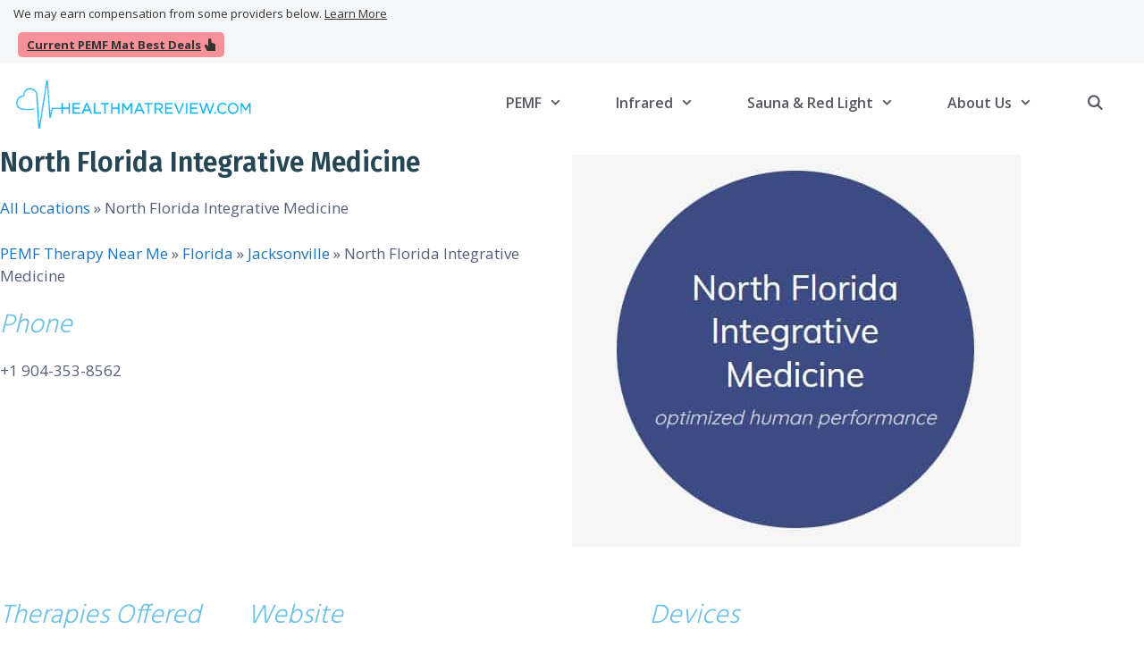

--- FILE ---
content_type: text/html; charset=UTF-8
request_url: https://healthmatreview.com/location/north-florida-integrative-medicine/
body_size: 64409
content:
<!DOCTYPE html>
<html lang="en-US" prefix="og: https://ogp.me/ns#">
<head><meta charset="UTF-8"><script>if(navigator.userAgent.match(/MSIE|Internet Explorer/i)||navigator.userAgent.match(/Trident\/7\..*?rv:11/i)){var href=document.location.href;if(!href.match(/[?&]nowprocket/)){if(href.indexOf("?")==-1){if(href.indexOf("#")==-1){document.location.href=href+"?nowprocket=1"}else{document.location.href=href.replace("#","?nowprocket=1#")}}else{if(href.indexOf("#")==-1){document.location.href=href+"&nowprocket=1"}else{document.location.href=href.replace("#","&nowprocket=1#")}}}}</script><script>(()=>{class RocketLazyLoadScripts{constructor(){this.v="2.0.4",this.userEvents=["keydown","keyup","mousedown","mouseup","mousemove","mouseover","mouseout","touchmove","touchstart","touchend","touchcancel","wheel","click","dblclick","input"],this.attributeEvents=["onblur","onclick","oncontextmenu","ondblclick","onfocus","onmousedown","onmouseenter","onmouseleave","onmousemove","onmouseout","onmouseover","onmouseup","onmousewheel","onscroll","onsubmit"]}async t(){this.i(),this.o(),/iP(ad|hone)/.test(navigator.userAgent)&&this.h(),this.u(),this.l(this),this.m(),this.k(this),this.p(this),this._(),await Promise.all([this.R(),this.L()]),this.lastBreath=Date.now(),this.S(this),this.P(),this.D(),this.O(),this.M(),await this.C(this.delayedScripts.normal),await this.C(this.delayedScripts.defer),await this.C(this.delayedScripts.async),await this.T(),await this.F(),await this.j(),await this.A(),window.dispatchEvent(new Event("rocket-allScriptsLoaded")),this.everythingLoaded=!0,this.lastTouchEnd&&await new Promise(t=>setTimeout(t,500-Date.now()+this.lastTouchEnd)),this.I(),this.H(),this.U(),this.W()}i(){this.CSPIssue=sessionStorage.getItem("rocketCSPIssue"),document.addEventListener("securitypolicyviolation",t=>{this.CSPIssue||"script-src-elem"!==t.violatedDirective||"data"!==t.blockedURI||(this.CSPIssue=!0,sessionStorage.setItem("rocketCSPIssue",!0))},{isRocket:!0})}o(){window.addEventListener("pageshow",t=>{this.persisted=t.persisted,this.realWindowLoadedFired=!0},{isRocket:!0}),window.addEventListener("pagehide",()=>{this.onFirstUserAction=null},{isRocket:!0})}h(){let t;function e(e){t=e}window.addEventListener("touchstart",e,{isRocket:!0}),window.addEventListener("touchend",function i(o){o.changedTouches[0]&&t.changedTouches[0]&&Math.abs(o.changedTouches[0].pageX-t.changedTouches[0].pageX)<10&&Math.abs(o.changedTouches[0].pageY-t.changedTouches[0].pageY)<10&&o.timeStamp-t.timeStamp<200&&(window.removeEventListener("touchstart",e,{isRocket:!0}),window.removeEventListener("touchend",i,{isRocket:!0}),"INPUT"===o.target.tagName&&"text"===o.target.type||(o.target.dispatchEvent(new TouchEvent("touchend",{target:o.target,bubbles:!0})),o.target.dispatchEvent(new MouseEvent("mouseover",{target:o.target,bubbles:!0})),o.target.dispatchEvent(new PointerEvent("click",{target:o.target,bubbles:!0,cancelable:!0,detail:1,clientX:o.changedTouches[0].clientX,clientY:o.changedTouches[0].clientY})),event.preventDefault()))},{isRocket:!0})}q(t){this.userActionTriggered||("mousemove"!==t.type||this.firstMousemoveIgnored?"keyup"===t.type||"mouseover"===t.type||"mouseout"===t.type||(this.userActionTriggered=!0,this.onFirstUserAction&&this.onFirstUserAction()):this.firstMousemoveIgnored=!0),"click"===t.type&&t.preventDefault(),t.stopPropagation(),t.stopImmediatePropagation(),"touchstart"===this.lastEvent&&"touchend"===t.type&&(this.lastTouchEnd=Date.now()),"click"===t.type&&(this.lastTouchEnd=0),this.lastEvent=t.type,t.composedPath&&t.composedPath()[0].getRootNode()instanceof ShadowRoot&&(t.rocketTarget=t.composedPath()[0]),this.savedUserEvents.push(t)}u(){this.savedUserEvents=[],this.userEventHandler=this.q.bind(this),this.userEvents.forEach(t=>window.addEventListener(t,this.userEventHandler,{passive:!1,isRocket:!0})),document.addEventListener("visibilitychange",this.userEventHandler,{isRocket:!0})}U(){this.userEvents.forEach(t=>window.removeEventListener(t,this.userEventHandler,{passive:!1,isRocket:!0})),document.removeEventListener("visibilitychange",this.userEventHandler,{isRocket:!0}),this.savedUserEvents.forEach(t=>{(t.rocketTarget||t.target).dispatchEvent(new window[t.constructor.name](t.type,t))})}m(){const t="return false",e=Array.from(this.attributeEvents,t=>"data-rocket-"+t),i="["+this.attributeEvents.join("],[")+"]",o="[data-rocket-"+this.attributeEvents.join("],[data-rocket-")+"]",s=(e,i,o)=>{o&&o!==t&&(e.setAttribute("data-rocket-"+i,o),e["rocket"+i]=new Function("event",o),e.setAttribute(i,t))};new MutationObserver(t=>{for(const n of t)"attributes"===n.type&&(n.attributeName.startsWith("data-rocket-")||this.everythingLoaded?n.attributeName.startsWith("data-rocket-")&&this.everythingLoaded&&this.N(n.target,n.attributeName.substring(12)):s(n.target,n.attributeName,n.target.getAttribute(n.attributeName))),"childList"===n.type&&n.addedNodes.forEach(t=>{if(t.nodeType===Node.ELEMENT_NODE)if(this.everythingLoaded)for(const i of[t,...t.querySelectorAll(o)])for(const t of i.getAttributeNames())e.includes(t)&&this.N(i,t.substring(12));else for(const e of[t,...t.querySelectorAll(i)])for(const t of e.getAttributeNames())this.attributeEvents.includes(t)&&s(e,t,e.getAttribute(t))})}).observe(document,{subtree:!0,childList:!0,attributeFilter:[...this.attributeEvents,...e]})}I(){this.attributeEvents.forEach(t=>{document.querySelectorAll("[data-rocket-"+t+"]").forEach(e=>{this.N(e,t)})})}N(t,e){const i=t.getAttribute("data-rocket-"+e);i&&(t.setAttribute(e,i),t.removeAttribute("data-rocket-"+e))}k(t){Object.defineProperty(HTMLElement.prototype,"onclick",{get(){return this.rocketonclick||null},set(e){this.rocketonclick=e,this.setAttribute(t.everythingLoaded?"onclick":"data-rocket-onclick","this.rocketonclick(event)")}})}S(t){function e(e,i){let o=e[i];e[i]=null,Object.defineProperty(e,i,{get:()=>o,set(s){t.everythingLoaded?o=s:e["rocket"+i]=o=s}})}e(document,"onreadystatechange"),e(window,"onload"),e(window,"onpageshow");try{Object.defineProperty(document,"readyState",{get:()=>t.rocketReadyState,set(e){t.rocketReadyState=e},configurable:!0}),document.readyState="loading"}catch(t){console.log("WPRocket DJE readyState conflict, bypassing")}}l(t){this.originalAddEventListener=EventTarget.prototype.addEventListener,this.originalRemoveEventListener=EventTarget.prototype.removeEventListener,this.savedEventListeners=[],EventTarget.prototype.addEventListener=function(e,i,o){o&&o.isRocket||!t.B(e,this)&&!t.userEvents.includes(e)||t.B(e,this)&&!t.userActionTriggered||e.startsWith("rocket-")||t.everythingLoaded?t.originalAddEventListener.call(this,e,i,o):(t.savedEventListeners.push({target:this,remove:!1,type:e,func:i,options:o}),"mouseenter"!==e&&"mouseleave"!==e||t.originalAddEventListener.call(this,e,t.savedUserEvents.push,o))},EventTarget.prototype.removeEventListener=function(e,i,o){o&&o.isRocket||!t.B(e,this)&&!t.userEvents.includes(e)||t.B(e,this)&&!t.userActionTriggered||e.startsWith("rocket-")||t.everythingLoaded?t.originalRemoveEventListener.call(this,e,i,o):t.savedEventListeners.push({target:this,remove:!0,type:e,func:i,options:o})}}J(t,e){this.savedEventListeners=this.savedEventListeners.filter(i=>{let o=i.type,s=i.target||window;return e!==o||t!==s||(this.B(o,s)&&(i.type="rocket-"+o),this.$(i),!1)})}H(){EventTarget.prototype.addEventListener=this.originalAddEventListener,EventTarget.prototype.removeEventListener=this.originalRemoveEventListener,this.savedEventListeners.forEach(t=>this.$(t))}$(t){t.remove?this.originalRemoveEventListener.call(t.target,t.type,t.func,t.options):this.originalAddEventListener.call(t.target,t.type,t.func,t.options)}p(t){let e;function i(e){return t.everythingLoaded?e:e.split(" ").map(t=>"load"===t||t.startsWith("load.")?"rocket-jquery-load":t).join(" ")}function o(o){function s(e){const s=o.fn[e];o.fn[e]=o.fn.init.prototype[e]=function(){return this[0]===window&&t.userActionTriggered&&("string"==typeof arguments[0]||arguments[0]instanceof String?arguments[0]=i(arguments[0]):"object"==typeof arguments[0]&&Object.keys(arguments[0]).forEach(t=>{const e=arguments[0][t];delete arguments[0][t],arguments[0][i(t)]=e})),s.apply(this,arguments),this}}if(o&&o.fn&&!t.allJQueries.includes(o)){const e={DOMContentLoaded:[],"rocket-DOMContentLoaded":[]};for(const t in e)document.addEventListener(t,()=>{e[t].forEach(t=>t())},{isRocket:!0});o.fn.ready=o.fn.init.prototype.ready=function(i){function s(){parseInt(o.fn.jquery)>2?setTimeout(()=>i.bind(document)(o)):i.bind(document)(o)}return"function"==typeof i&&(t.realDomReadyFired?!t.userActionTriggered||t.fauxDomReadyFired?s():e["rocket-DOMContentLoaded"].push(s):e.DOMContentLoaded.push(s)),o([])},s("on"),s("one"),s("off"),t.allJQueries.push(o)}e=o}t.allJQueries=[],o(window.jQuery),Object.defineProperty(window,"jQuery",{get:()=>e,set(t){o(t)}})}P(){const t=new Map;document.write=document.writeln=function(e){const i=document.currentScript,o=document.createRange(),s=i.parentElement;let n=t.get(i);void 0===n&&(n=i.nextSibling,t.set(i,n));const c=document.createDocumentFragment();o.setStart(c,0),c.appendChild(o.createContextualFragment(e)),s.insertBefore(c,n)}}async R(){return new Promise(t=>{this.userActionTriggered?t():this.onFirstUserAction=t})}async L(){return new Promise(t=>{document.addEventListener("DOMContentLoaded",()=>{this.realDomReadyFired=!0,t()},{isRocket:!0})})}async j(){return this.realWindowLoadedFired?Promise.resolve():new Promise(t=>{window.addEventListener("load",t,{isRocket:!0})})}M(){this.pendingScripts=[];this.scriptsMutationObserver=new MutationObserver(t=>{for(const e of t)e.addedNodes.forEach(t=>{"SCRIPT"!==t.tagName||t.noModule||t.isWPRocket||this.pendingScripts.push({script:t,promise:new Promise(e=>{const i=()=>{const i=this.pendingScripts.findIndex(e=>e.script===t);i>=0&&this.pendingScripts.splice(i,1),e()};t.addEventListener("load",i,{isRocket:!0}),t.addEventListener("error",i,{isRocket:!0}),setTimeout(i,1e3)})})})}),this.scriptsMutationObserver.observe(document,{childList:!0,subtree:!0})}async F(){await this.X(),this.pendingScripts.length?(await this.pendingScripts[0].promise,await this.F()):this.scriptsMutationObserver.disconnect()}D(){this.delayedScripts={normal:[],async:[],defer:[]},document.querySelectorAll("script[type$=rocketlazyloadscript]").forEach(t=>{t.hasAttribute("data-rocket-src")?t.hasAttribute("async")&&!1!==t.async?this.delayedScripts.async.push(t):t.hasAttribute("defer")&&!1!==t.defer||"module"===t.getAttribute("data-rocket-type")?this.delayedScripts.defer.push(t):this.delayedScripts.normal.push(t):this.delayedScripts.normal.push(t)})}async _(){await this.L();let t=[];document.querySelectorAll("script[type$=rocketlazyloadscript][data-rocket-src]").forEach(e=>{let i=e.getAttribute("data-rocket-src");if(i&&!i.startsWith("data:")){i.startsWith("//")&&(i=location.protocol+i);try{const o=new URL(i).origin;o!==location.origin&&t.push({src:o,crossOrigin:e.crossOrigin||"module"===e.getAttribute("data-rocket-type")})}catch(t){}}}),t=[...new Map(t.map(t=>[JSON.stringify(t),t])).values()],this.Y(t,"preconnect")}async G(t){if(await this.K(),!0!==t.noModule||!("noModule"in HTMLScriptElement.prototype))return new Promise(e=>{let i;function o(){(i||t).setAttribute("data-rocket-status","executed"),e()}try{if(navigator.userAgent.includes("Firefox/")||""===navigator.vendor||this.CSPIssue)i=document.createElement("script"),[...t.attributes].forEach(t=>{let e=t.nodeName;"type"!==e&&("data-rocket-type"===e&&(e="type"),"data-rocket-src"===e&&(e="src"),i.setAttribute(e,t.nodeValue))}),t.text&&(i.text=t.text),t.nonce&&(i.nonce=t.nonce),i.hasAttribute("src")?(i.addEventListener("load",o,{isRocket:!0}),i.addEventListener("error",()=>{i.setAttribute("data-rocket-status","failed-network"),e()},{isRocket:!0}),setTimeout(()=>{i.isConnected||e()},1)):(i.text=t.text,o()),i.isWPRocket=!0,t.parentNode.replaceChild(i,t);else{const i=t.getAttribute("data-rocket-type"),s=t.getAttribute("data-rocket-src");i?(t.type=i,t.removeAttribute("data-rocket-type")):t.removeAttribute("type"),t.addEventListener("load",o,{isRocket:!0}),t.addEventListener("error",i=>{this.CSPIssue&&i.target.src.startsWith("data:")?(console.log("WPRocket: CSP fallback activated"),t.removeAttribute("src"),this.G(t).then(e)):(t.setAttribute("data-rocket-status","failed-network"),e())},{isRocket:!0}),s?(t.fetchPriority="high",t.removeAttribute("data-rocket-src"),t.src=s):t.src="data:text/javascript;base64,"+window.btoa(unescape(encodeURIComponent(t.text)))}}catch(i){t.setAttribute("data-rocket-status","failed-transform"),e()}});t.setAttribute("data-rocket-status","skipped")}async C(t){const e=t.shift();return e?(e.isConnected&&await this.G(e),this.C(t)):Promise.resolve()}O(){this.Y([...this.delayedScripts.normal,...this.delayedScripts.defer,...this.delayedScripts.async],"preload")}Y(t,e){this.trash=this.trash||[];let i=!0;var o=document.createDocumentFragment();t.forEach(t=>{const s=t.getAttribute&&t.getAttribute("data-rocket-src")||t.src;if(s&&!s.startsWith("data:")){const n=document.createElement("link");n.href=s,n.rel=e,"preconnect"!==e&&(n.as="script",n.fetchPriority=i?"high":"low"),t.getAttribute&&"module"===t.getAttribute("data-rocket-type")&&(n.crossOrigin=!0),t.crossOrigin&&(n.crossOrigin=t.crossOrigin),t.integrity&&(n.integrity=t.integrity),t.nonce&&(n.nonce=t.nonce),o.appendChild(n),this.trash.push(n),i=!1}}),document.head.appendChild(o)}W(){this.trash.forEach(t=>t.remove())}async T(){try{document.readyState="interactive"}catch(t){}this.fauxDomReadyFired=!0;try{await this.K(),this.J(document,"readystatechange"),document.dispatchEvent(new Event("rocket-readystatechange")),await this.K(),document.rocketonreadystatechange&&document.rocketonreadystatechange(),await this.K(),this.J(document,"DOMContentLoaded"),document.dispatchEvent(new Event("rocket-DOMContentLoaded")),await this.K(),this.J(window,"DOMContentLoaded"),window.dispatchEvent(new Event("rocket-DOMContentLoaded"))}catch(t){console.error(t)}}async A(){try{document.readyState="complete"}catch(t){}try{await this.K(),this.J(document,"readystatechange"),document.dispatchEvent(new Event("rocket-readystatechange")),await this.K(),document.rocketonreadystatechange&&document.rocketonreadystatechange(),await this.K(),this.J(window,"load"),window.dispatchEvent(new Event("rocket-load")),await this.K(),window.rocketonload&&window.rocketonload(),await this.K(),this.allJQueries.forEach(t=>t(window).trigger("rocket-jquery-load")),await this.K(),this.J(window,"pageshow");const t=new Event("rocket-pageshow");t.persisted=this.persisted,window.dispatchEvent(t),await this.K(),window.rocketonpageshow&&window.rocketonpageshow({persisted:this.persisted})}catch(t){console.error(t)}}async K(){Date.now()-this.lastBreath>45&&(await this.X(),this.lastBreath=Date.now())}async X(){return document.hidden?new Promise(t=>setTimeout(t)):new Promise(t=>requestAnimationFrame(t))}B(t,e){return e===document&&"readystatechange"===t||(e===document&&"DOMContentLoaded"===t||(e===window&&"DOMContentLoaded"===t||(e===window&&"load"===t||e===window&&"pageshow"===t)))}static run(){(new RocketLazyLoadScripts).t()}}RocketLazyLoadScripts.run()})();</script>
	
		<style>img:is([sizes="auto" i], [sizes^="auto," i]) { contain-intrinsic-size: 3000px 1500px }</style>
	
<!-- Google Tag Manager for WordPress by gtm4wp.com -->
<script data-cfasync="false" data-pagespeed-no-defer>
	var gtm4wp_datalayer_name = "dataLayer";
	var dataLayer = dataLayer || [];
</script>
<!-- End Google Tag Manager for WordPress by gtm4wp.com --><meta name="viewport" content="width=device-width, initial-scale=1">
<!-- Search Engine Optimization by Rank Math - https://rankmath.com/ -->
<title>North Florida Integrative Medicine - Directory Listing</title>
<link data-rocket-preload as="style" href="https://fonts.googleapis.com/css?family=Open%20Sans%3A300%2C300italic%2Cregular%2Citalic%2C600%2C600italic%2C700%2C700italic%2C800%2C800italic%7CFira%20Sans%3A100%2C100italic%2C200%2C200italic%2C300%2C300italic%2Cregular%2Citalic%2C500%2C500italic%2C600%2C600italic%2C700%2C700italic%2C800%2C800italic%2C900%2C900italic%7CHind%3A300%2Cregular%2C500%2C600%2C700&#038;display=swap" rel="preload">
<link href="https://fonts.googleapis.com/css?family=Open%20Sans%3A300%2C300italic%2Cregular%2Citalic%2C600%2C600italic%2C700%2C700italic%2C800%2C800italic%7CFira%20Sans%3A100%2C100italic%2C200%2C200italic%2C300%2C300italic%2Cregular%2Citalic%2C500%2C500italic%2C600%2C600italic%2C700%2C700italic%2C800%2C800italic%2C900%2C900italic%7CHind%3A300%2Cregular%2C500%2C600%2C700&#038;display=swap" media="print" onload="this.media=&#039;all&#039;" rel="stylesheet">
<noscript><link rel="stylesheet" href="https://fonts.googleapis.com/css?family=Open%20Sans%3A300%2C300italic%2Cregular%2Citalic%2C600%2C600italic%2C700%2C700italic%2C800%2C800italic%7CFira%20Sans%3A100%2C100italic%2C200%2C200italic%2C300%2C300italic%2Cregular%2Citalic%2C500%2C500italic%2C600%2C600italic%2C700%2C700italic%2C800%2C800italic%2C900%2C900italic%7CHind%3A300%2Cregular%2C500%2C600%2C700&#038;display=swap"></noscript>
<meta name="description" content="North Florida Integrative Medicine is a practitioner location from our locations directory."/>
<meta name="robots" content="follow, noindex"/>
<meta property="og:locale" content="en_US" />
<meta property="og:type" content="article" />
<meta property="og:title" content="North Florida Integrative Medicine - Directory Listing" />
<meta property="og:description" content="North Florida Integrative Medicine is a practitioner location from our locations directory." />
<meta property="og:url" content="https://healthmatreview.com/location/north-florida-integrative-medicine/" />
<meta property="og:site_name" content="Health Mat Review" />
<meta property="article:publisher" content="https://www.facebook.com/healthmatreview/" />
<meta property="og:updated_time" content="2022-05-14T02:31:12+00:00" />
<meta name="twitter:card" content="summary_large_image" />
<meta name="twitter:title" content="North Florida Integrative Medicine - Directory Listing" />
<meta name="twitter:description" content="North Florida Integrative Medicine is a practitioner location from our locations directory." />
<meta name="twitter:site" content="@healthmatreview" />
<meta name="twitter:creator" content="@healthmatreview" />
<!-- /Rank Math WordPress SEO plugin -->

<link href='https://fonts.gstatic.com' crossorigin rel='preconnect' />
<link href='https://fonts.googleapis.com' crossorigin rel='preconnect' />
<link rel="alternate" type="application/rss+xml" title="Health Mat Review &raquo; Feed" href="https://healthmatreview.com/feed/" />
<link rel="alternate" type="application/rss+xml" title="Health Mat Review &raquo; Comments Feed" href="https://healthmatreview.com/comments/feed/" />
<link rel="alternate" type="application/rss+xml" title="Health Mat Review &raquo; North Florida Integrative Medicine Comments Feed" href="https://healthmatreview.com/location/north-florida-integrative-medicine/feed/" />

<style id='wp-emoji-styles-inline-css'>

	img.wp-smiley, img.emoji {
		display: inline !important;
		border: none !important;
		box-shadow: none !important;
		height: 1em !important;
		width: 1em !important;
		margin: 0 0.07em !important;
		vertical-align: -0.1em !important;
		background: none !important;
		padding: 0 !important;
	}
</style>
<link rel='stylesheet' id='wp-block-library-css' href='https://healthmatreview.com/wp-includes/css/dist/block-library/style.min.css?ver=6.8.3' media='all' />
<style id='classic-theme-styles-inline-css'>
/*! This file is auto-generated */
.wp-block-button__link{color:#fff;background-color:#32373c;border-radius:9999px;box-shadow:none;text-decoration:none;padding:calc(.667em + 2px) calc(1.333em + 2px);font-size:1.125em}.wp-block-file__button{background:#32373c;color:#fff;text-decoration:none}
</style>
<style id='filebird-block-filebird-gallery-style-inline-css'>
ul.filebird-block-filebird-gallery{margin:auto!important;padding:0!important;width:100%}ul.filebird-block-filebird-gallery.layout-grid{display:grid;grid-gap:20px;align-items:stretch;grid-template-columns:repeat(var(--columns),1fr);justify-items:stretch}ul.filebird-block-filebird-gallery.layout-grid li img{border:1px solid #ccc;box-shadow:2px 2px 6px 0 rgba(0,0,0,.3);height:100%;max-width:100%;-o-object-fit:cover;object-fit:cover;width:100%}ul.filebird-block-filebird-gallery.layout-masonry{-moz-column-count:var(--columns);-moz-column-gap:var(--space);column-gap:var(--space);-moz-column-width:var(--min-width);columns:var(--min-width) var(--columns);display:block;overflow:auto}ul.filebird-block-filebird-gallery.layout-masonry li{margin-bottom:var(--space)}ul.filebird-block-filebird-gallery li{list-style:none}ul.filebird-block-filebird-gallery li figure{height:100%;margin:0;padding:0;position:relative;width:100%}ul.filebird-block-filebird-gallery li figure figcaption{background:linear-gradient(0deg,rgba(0,0,0,.7),rgba(0,0,0,.3) 70%,transparent);bottom:0;box-sizing:border-box;color:#fff;font-size:.8em;margin:0;max-height:100%;overflow:auto;padding:3em .77em .7em;position:absolute;text-align:center;width:100%;z-index:2}ul.filebird-block-filebird-gallery li figure figcaption a{color:inherit}

</style>
<link rel='stylesheet' id='mediaelement-css' href='https://healthmatreview.com/wp-includes/js/mediaelement/mediaelementplayer-legacy.min.css?ver=4.2.17' media='all' />
<link rel='stylesheet' id='wp-mediaelement-css' href='https://healthmatreview.com/wp-includes/js/mediaelement/wp-mediaelement.min.css?ver=6.8.3' media='all' />
<link rel='stylesheet' id='view_editor_gutenberg_frontend_assets-css' href='https://healthmatreview.com/wp-content/plugins/toolset-blocks/public/css/views-frontend.css?ver=3.6.20' media='all' />
<style id='view_editor_gutenberg_frontend_assets-inline-css'>
.wpv-sort-list-dropdown.wpv-sort-list-dropdown-style-default > span.wpv-sort-list,.wpv-sort-list-dropdown.wpv-sort-list-dropdown-style-default .wpv-sort-list-item {border-color: #cdcdcd;}.wpv-sort-list-dropdown.wpv-sort-list-dropdown-style-default .wpv-sort-list-item a {color: #444;background-color: #fff;}.wpv-sort-list-dropdown.wpv-sort-list-dropdown-style-default a:hover,.wpv-sort-list-dropdown.wpv-sort-list-dropdown-style-default a:focus {color: #000;background-color: #eee;}.wpv-sort-list-dropdown.wpv-sort-list-dropdown-style-default .wpv-sort-list-item.wpv-sort-list-current a {color: #000;background-color: #eee;}
.wpv-sort-list-dropdown.wpv-sort-list-dropdown-style-default > span.wpv-sort-list,.wpv-sort-list-dropdown.wpv-sort-list-dropdown-style-default .wpv-sort-list-item {border-color: #cdcdcd;}.wpv-sort-list-dropdown.wpv-sort-list-dropdown-style-default .wpv-sort-list-item a {color: #444;background-color: #fff;}.wpv-sort-list-dropdown.wpv-sort-list-dropdown-style-default a:hover,.wpv-sort-list-dropdown.wpv-sort-list-dropdown-style-default a:focus {color: #000;background-color: #eee;}.wpv-sort-list-dropdown.wpv-sort-list-dropdown-style-default .wpv-sort-list-item.wpv-sort-list-current a {color: #000;background-color: #eee;}.wpv-sort-list-dropdown.wpv-sort-list-dropdown-style-grey > span.wpv-sort-list,.wpv-sort-list-dropdown.wpv-sort-list-dropdown-style-grey .wpv-sort-list-item {border-color: #cdcdcd;}.wpv-sort-list-dropdown.wpv-sort-list-dropdown-style-grey .wpv-sort-list-item a {color: #444;background-color: #eeeeee;}.wpv-sort-list-dropdown.wpv-sort-list-dropdown-style-grey a:hover,.wpv-sort-list-dropdown.wpv-sort-list-dropdown-style-grey a:focus {color: #000;background-color: #e5e5e5;}.wpv-sort-list-dropdown.wpv-sort-list-dropdown-style-grey .wpv-sort-list-item.wpv-sort-list-current a {color: #000;background-color: #e5e5e5;}
.wpv-sort-list-dropdown.wpv-sort-list-dropdown-style-default > span.wpv-sort-list,.wpv-sort-list-dropdown.wpv-sort-list-dropdown-style-default .wpv-sort-list-item {border-color: #cdcdcd;}.wpv-sort-list-dropdown.wpv-sort-list-dropdown-style-default .wpv-sort-list-item a {color: #444;background-color: #fff;}.wpv-sort-list-dropdown.wpv-sort-list-dropdown-style-default a:hover,.wpv-sort-list-dropdown.wpv-sort-list-dropdown-style-default a:focus {color: #000;background-color: #eee;}.wpv-sort-list-dropdown.wpv-sort-list-dropdown-style-default .wpv-sort-list-item.wpv-sort-list-current a {color: #000;background-color: #eee;}.wpv-sort-list-dropdown.wpv-sort-list-dropdown-style-grey > span.wpv-sort-list,.wpv-sort-list-dropdown.wpv-sort-list-dropdown-style-grey .wpv-sort-list-item {border-color: #cdcdcd;}.wpv-sort-list-dropdown.wpv-sort-list-dropdown-style-grey .wpv-sort-list-item a {color: #444;background-color: #eeeeee;}.wpv-sort-list-dropdown.wpv-sort-list-dropdown-style-grey a:hover,.wpv-sort-list-dropdown.wpv-sort-list-dropdown-style-grey a:focus {color: #000;background-color: #e5e5e5;}.wpv-sort-list-dropdown.wpv-sort-list-dropdown-style-grey .wpv-sort-list-item.wpv-sort-list-current a {color: #000;background-color: #e5e5e5;}.wpv-sort-list-dropdown.wpv-sort-list-dropdown-style-blue > span.wpv-sort-list,.wpv-sort-list-dropdown.wpv-sort-list-dropdown-style-blue .wpv-sort-list-item {border-color: #0099cc;}.wpv-sort-list-dropdown.wpv-sort-list-dropdown-style-blue .wpv-sort-list-item a {color: #444;background-color: #cbddeb;}.wpv-sort-list-dropdown.wpv-sort-list-dropdown-style-blue a:hover,.wpv-sort-list-dropdown.wpv-sort-list-dropdown-style-blue a:focus {color: #000;background-color: #95bedd;}.wpv-sort-list-dropdown.wpv-sort-list-dropdown-style-blue .wpv-sort-list-item.wpv-sort-list-current a {color: #000;background-color: #95bedd;}
</style>
<style id='global-styles-inline-css'>
:root{--wp--preset--aspect-ratio--square: 1;--wp--preset--aspect-ratio--4-3: 4/3;--wp--preset--aspect-ratio--3-4: 3/4;--wp--preset--aspect-ratio--3-2: 3/2;--wp--preset--aspect-ratio--2-3: 2/3;--wp--preset--aspect-ratio--16-9: 16/9;--wp--preset--aspect-ratio--9-16: 9/16;--wp--preset--color--black: #000000;--wp--preset--color--cyan-bluish-gray: #abb8c3;--wp--preset--color--white: #ffffff;--wp--preset--color--pale-pink: #f78da7;--wp--preset--color--vivid-red: #cf2e2e;--wp--preset--color--luminous-vivid-orange: #ff6900;--wp--preset--color--luminous-vivid-amber: #fcb900;--wp--preset--color--light-green-cyan: #7bdcb5;--wp--preset--color--vivid-green-cyan: #00d084;--wp--preset--color--pale-cyan-blue: #8ed1fc;--wp--preset--color--vivid-cyan-blue: #0693e3;--wp--preset--color--vivid-purple: #9b51e0;--wp--preset--color--contrast: var(--contrast);--wp--preset--color--contrast-2: var(--contrast-2);--wp--preset--color--contrast-3: var(--contrast-3);--wp--preset--color--base: var(--base);--wp--preset--color--base-2: var(--base-2);--wp--preset--color--base-3: var(--base-3);--wp--preset--color--accent: var(--accent);--wp--preset--gradient--vivid-cyan-blue-to-vivid-purple: linear-gradient(135deg,rgba(6,147,227,1) 0%,rgb(155,81,224) 100%);--wp--preset--gradient--light-green-cyan-to-vivid-green-cyan: linear-gradient(135deg,rgb(122,220,180) 0%,rgb(0,208,130) 100%);--wp--preset--gradient--luminous-vivid-amber-to-luminous-vivid-orange: linear-gradient(135deg,rgba(252,185,0,1) 0%,rgba(255,105,0,1) 100%);--wp--preset--gradient--luminous-vivid-orange-to-vivid-red: linear-gradient(135deg,rgba(255,105,0,1) 0%,rgb(207,46,46) 100%);--wp--preset--gradient--very-light-gray-to-cyan-bluish-gray: linear-gradient(135deg,rgb(238,238,238) 0%,rgb(169,184,195) 100%);--wp--preset--gradient--cool-to-warm-spectrum: linear-gradient(135deg,rgb(74,234,220) 0%,rgb(151,120,209) 20%,rgb(207,42,186) 40%,rgb(238,44,130) 60%,rgb(251,105,98) 80%,rgb(254,248,76) 100%);--wp--preset--gradient--blush-light-purple: linear-gradient(135deg,rgb(255,206,236) 0%,rgb(152,150,240) 100%);--wp--preset--gradient--blush-bordeaux: linear-gradient(135deg,rgb(254,205,165) 0%,rgb(254,45,45) 50%,rgb(107,0,62) 100%);--wp--preset--gradient--luminous-dusk: linear-gradient(135deg,rgb(255,203,112) 0%,rgb(199,81,192) 50%,rgb(65,88,208) 100%);--wp--preset--gradient--pale-ocean: linear-gradient(135deg,rgb(255,245,203) 0%,rgb(182,227,212) 50%,rgb(51,167,181) 100%);--wp--preset--gradient--electric-grass: linear-gradient(135deg,rgb(202,248,128) 0%,rgb(113,206,126) 100%);--wp--preset--gradient--midnight: linear-gradient(135deg,rgb(2,3,129) 0%,rgb(40,116,252) 100%);--wp--preset--font-size--small: 13px;--wp--preset--font-size--medium: 20px;--wp--preset--font-size--large: 36px;--wp--preset--font-size--x-large: 42px;--wp--preset--spacing--20: 0.44rem;--wp--preset--spacing--30: 0.67rem;--wp--preset--spacing--40: 1rem;--wp--preset--spacing--50: 1.5rem;--wp--preset--spacing--60: 2.25rem;--wp--preset--spacing--70: 3.38rem;--wp--preset--spacing--80: 5.06rem;--wp--preset--shadow--natural: 6px 6px 9px rgba(0, 0, 0, 0.2);--wp--preset--shadow--deep: 12px 12px 50px rgba(0, 0, 0, 0.4);--wp--preset--shadow--sharp: 6px 6px 0px rgba(0, 0, 0, 0.2);--wp--preset--shadow--outlined: 6px 6px 0px -3px rgba(255, 255, 255, 1), 6px 6px rgba(0, 0, 0, 1);--wp--preset--shadow--crisp: 6px 6px 0px rgba(0, 0, 0, 1);}:where(.is-layout-flex){gap: 0.5em;}:where(.is-layout-grid){gap: 0.5em;}body .is-layout-flex{display: flex;}.is-layout-flex{flex-wrap: wrap;align-items: center;}.is-layout-flex > :is(*, div){margin: 0;}body .is-layout-grid{display: grid;}.is-layout-grid > :is(*, div){margin: 0;}:where(.wp-block-columns.is-layout-flex){gap: 2em;}:where(.wp-block-columns.is-layout-grid){gap: 2em;}:where(.wp-block-post-template.is-layout-flex){gap: 1.25em;}:where(.wp-block-post-template.is-layout-grid){gap: 1.25em;}.has-black-color{color: var(--wp--preset--color--black) !important;}.has-cyan-bluish-gray-color{color: var(--wp--preset--color--cyan-bluish-gray) !important;}.has-white-color{color: var(--wp--preset--color--white) !important;}.has-pale-pink-color{color: var(--wp--preset--color--pale-pink) !important;}.has-vivid-red-color{color: var(--wp--preset--color--vivid-red) !important;}.has-luminous-vivid-orange-color{color: var(--wp--preset--color--luminous-vivid-orange) !important;}.has-luminous-vivid-amber-color{color: var(--wp--preset--color--luminous-vivid-amber) !important;}.has-light-green-cyan-color{color: var(--wp--preset--color--light-green-cyan) !important;}.has-vivid-green-cyan-color{color: var(--wp--preset--color--vivid-green-cyan) !important;}.has-pale-cyan-blue-color{color: var(--wp--preset--color--pale-cyan-blue) !important;}.has-vivid-cyan-blue-color{color: var(--wp--preset--color--vivid-cyan-blue) !important;}.has-vivid-purple-color{color: var(--wp--preset--color--vivid-purple) !important;}.has-black-background-color{background-color: var(--wp--preset--color--black) !important;}.has-cyan-bluish-gray-background-color{background-color: var(--wp--preset--color--cyan-bluish-gray) !important;}.has-white-background-color{background-color: var(--wp--preset--color--white) !important;}.has-pale-pink-background-color{background-color: var(--wp--preset--color--pale-pink) !important;}.has-vivid-red-background-color{background-color: var(--wp--preset--color--vivid-red) !important;}.has-luminous-vivid-orange-background-color{background-color: var(--wp--preset--color--luminous-vivid-orange) !important;}.has-luminous-vivid-amber-background-color{background-color: var(--wp--preset--color--luminous-vivid-amber) !important;}.has-light-green-cyan-background-color{background-color: var(--wp--preset--color--light-green-cyan) !important;}.has-vivid-green-cyan-background-color{background-color: var(--wp--preset--color--vivid-green-cyan) !important;}.has-pale-cyan-blue-background-color{background-color: var(--wp--preset--color--pale-cyan-blue) !important;}.has-vivid-cyan-blue-background-color{background-color: var(--wp--preset--color--vivid-cyan-blue) !important;}.has-vivid-purple-background-color{background-color: var(--wp--preset--color--vivid-purple) !important;}.has-black-border-color{border-color: var(--wp--preset--color--black) !important;}.has-cyan-bluish-gray-border-color{border-color: var(--wp--preset--color--cyan-bluish-gray) !important;}.has-white-border-color{border-color: var(--wp--preset--color--white) !important;}.has-pale-pink-border-color{border-color: var(--wp--preset--color--pale-pink) !important;}.has-vivid-red-border-color{border-color: var(--wp--preset--color--vivid-red) !important;}.has-luminous-vivid-orange-border-color{border-color: var(--wp--preset--color--luminous-vivid-orange) !important;}.has-luminous-vivid-amber-border-color{border-color: var(--wp--preset--color--luminous-vivid-amber) !important;}.has-light-green-cyan-border-color{border-color: var(--wp--preset--color--light-green-cyan) !important;}.has-vivid-green-cyan-border-color{border-color: var(--wp--preset--color--vivid-green-cyan) !important;}.has-pale-cyan-blue-border-color{border-color: var(--wp--preset--color--pale-cyan-blue) !important;}.has-vivid-cyan-blue-border-color{border-color: var(--wp--preset--color--vivid-cyan-blue) !important;}.has-vivid-purple-border-color{border-color: var(--wp--preset--color--vivid-purple) !important;}.has-vivid-cyan-blue-to-vivid-purple-gradient-background{background: var(--wp--preset--gradient--vivid-cyan-blue-to-vivid-purple) !important;}.has-light-green-cyan-to-vivid-green-cyan-gradient-background{background: var(--wp--preset--gradient--light-green-cyan-to-vivid-green-cyan) !important;}.has-luminous-vivid-amber-to-luminous-vivid-orange-gradient-background{background: var(--wp--preset--gradient--luminous-vivid-amber-to-luminous-vivid-orange) !important;}.has-luminous-vivid-orange-to-vivid-red-gradient-background{background: var(--wp--preset--gradient--luminous-vivid-orange-to-vivid-red) !important;}.has-very-light-gray-to-cyan-bluish-gray-gradient-background{background: var(--wp--preset--gradient--very-light-gray-to-cyan-bluish-gray) !important;}.has-cool-to-warm-spectrum-gradient-background{background: var(--wp--preset--gradient--cool-to-warm-spectrum) !important;}.has-blush-light-purple-gradient-background{background: var(--wp--preset--gradient--blush-light-purple) !important;}.has-blush-bordeaux-gradient-background{background: var(--wp--preset--gradient--blush-bordeaux) !important;}.has-luminous-dusk-gradient-background{background: var(--wp--preset--gradient--luminous-dusk) !important;}.has-pale-ocean-gradient-background{background: var(--wp--preset--gradient--pale-ocean) !important;}.has-electric-grass-gradient-background{background: var(--wp--preset--gradient--electric-grass) !important;}.has-midnight-gradient-background{background: var(--wp--preset--gradient--midnight) !important;}.has-small-font-size{font-size: var(--wp--preset--font-size--small) !important;}.has-medium-font-size{font-size: var(--wp--preset--font-size--medium) !important;}.has-large-font-size{font-size: var(--wp--preset--font-size--large) !important;}.has-x-large-font-size{font-size: var(--wp--preset--font-size--x-large) !important;}
:where(.wp-block-post-template.is-layout-flex){gap: 1.25em;}:where(.wp-block-post-template.is-layout-grid){gap: 1.25em;}
:where(.wp-block-columns.is-layout-flex){gap: 2em;}:where(.wp-block-columns.is-layout-grid){gap: 2em;}
:root :where(.wp-block-pullquote){font-size: 1.5em;line-height: 1.6;}
</style>
<link data-minify="1" rel='stylesheet' id='wpsm-comptable-styles-css' href='https://healthmatreview.com/wp-content/cache/min/1/wp-content/plugins/table-maker/css/style.css?ver=1768611284' media='all' />
<link rel='stylesheet' id='generate-style-grid-css' href='https://healthmatreview.com/wp-content/themes/generatepress/assets/css/unsemantic-grid.min.css?ver=3.6.0' media='all' />
<link rel='stylesheet' id='generate-style-css' href='https://healthmatreview.com/wp-content/themes/generatepress/assets/css/style.min.css?ver=3.6.0' media='all' />
<style id='generate-style-inline-css'>
body{background-color:#ffffff;color:#545e75;}a{color:#1e73be;}a:hover, a:focus{text-decoration:underline;}.entry-title a, .site-branding a, a.button, .wp-block-button__link, .main-navigation a{text-decoration:none;}a:hover, a:focus, a:active{color:#e0218e;}body .grid-container{max-width:1250px;}.wp-block-group__inner-container{max-width:1250px;margin-left:auto;margin-right:auto;}.site-header .header-image{width:270px;}.navigation-search{position:absolute;left:-99999px;pointer-events:none;visibility:hidden;z-index:20;width:100%;top:0;transition:opacity 100ms ease-in-out;opacity:0;}.navigation-search.nav-search-active{left:0;right:0;pointer-events:auto;visibility:visible;opacity:1;}.navigation-search input[type="search"]{outline:0;border:0;vertical-align:bottom;line-height:1;opacity:0.9;width:100%;z-index:20;border-radius:0;-webkit-appearance:none;height:60px;}.navigation-search input::-ms-clear{display:none;width:0;height:0;}.navigation-search input::-ms-reveal{display:none;width:0;height:0;}.navigation-search input::-webkit-search-decoration, .navigation-search input::-webkit-search-cancel-button, .navigation-search input::-webkit-search-results-button, .navigation-search input::-webkit-search-results-decoration{display:none;}.main-navigation li.search-item{z-index:21;}li.search-item.active{transition:opacity 100ms ease-in-out;}.nav-left-sidebar .main-navigation li.search-item.active,.nav-right-sidebar .main-navigation li.search-item.active{width:auto;display:inline-block;float:right;}.gen-sidebar-nav .navigation-search{top:auto;bottom:0;}:root{--contrast:#222222;--contrast-2:#575760;--contrast-3:#b2b2be;--base:#f0f0f0;--base-2:#f7f8f9;--base-3:#ffffff;--accent:#1e73be;}:root .has-contrast-color{color:var(--contrast);}:root .has-contrast-background-color{background-color:var(--contrast);}:root .has-contrast-2-color{color:var(--contrast-2);}:root .has-contrast-2-background-color{background-color:var(--contrast-2);}:root .has-contrast-3-color{color:var(--contrast-3);}:root .has-contrast-3-background-color{background-color:var(--contrast-3);}:root .has-base-color{color:var(--base);}:root .has-base-background-color{background-color:var(--base);}:root .has-base-2-color{color:var(--base-2);}:root .has-base-2-background-color{background-color:var(--base-2);}:root .has-base-3-color{color:var(--base-3);}:root .has-base-3-background-color{background-color:var(--base-3);}:root .has-accent-color{color:var(--accent);}:root .has-accent-background-color{background-color:var(--accent);}body, button, input, select, textarea{font-family:"Open Sans", sans-serif;}body{line-height:1.5;}.entry-content > [class*="wp-block-"]:not(:last-child):not(.wp-block-heading){margin-bottom:1.5em;}.main-navigation a, .menu-toggle{font-family:"Open Sans", sans-serif;font-weight:600;font-size:16px;}.main-navigation .main-nav ul ul li a{font-size:15px;}.sidebar .widget, .footer-widgets .widget{font-size:17px;}h1{font-family:"Fira Sans", sans-serif;font-weight:600;font-size:30px;}h2{font-family:"Hind", sans-serif;font-weight:300;font-size:30px;}h3{font-family:"Hind", sans-serif;font-size:20px;}h4{font-family:"Hind", sans-serif;font-size:inherit;}h5{font-size:inherit;}@media (max-width:768px){.main-title{font-size:20px;}h1{font-size:30px;}h2{font-size:25px;}}.top-bar{background-color:#636363;color:#ffffff;}.top-bar a{color:#ffffff;}.top-bar a:hover{color:#303030;}.site-header{background-color:#ffffff;color:#3a3a3a;}.site-header a{color:#3a3a3a;}.site-header a:hover{color:#e0218e;}.main-title a,.main-title a:hover{color:#222222;}.site-description{color:#757575;}.mobile-menu-control-wrapper .menu-toggle,.mobile-menu-control-wrapper .menu-toggle:hover,.mobile-menu-control-wrapper .menu-toggle:focus,.has-inline-mobile-toggle #site-navigation.toggled{background-color:rgba(0, 0, 0, 0.02);}.main-navigation,.main-navigation ul ul{background-color:#ffffff;}.main-navigation .main-nav ul li a, .main-navigation .menu-toggle, .main-navigation .menu-bar-items{color:var(--contrast-2);}.main-navigation .main-nav ul li:not([class*="current-menu-"]):hover > a, .main-navigation .main-nav ul li:not([class*="current-menu-"]):focus > a, .main-navigation .main-nav ul li.sfHover:not([class*="current-menu-"]) > a, .main-navigation .menu-bar-item:hover > a, .main-navigation .menu-bar-item.sfHover > a{color:#4054B2;background-color:#ffffff;}button.menu-toggle:hover,button.menu-toggle:focus,.main-navigation .mobile-bar-items a,.main-navigation .mobile-bar-items a:hover,.main-navigation .mobile-bar-items a:focus{color:var(--contrast-2);}.main-navigation .main-nav ul li[class*="current-menu-"] > a{color:#8f919e;background-color:#ffffff;}.navigation-search input[type="search"],.navigation-search input[type="search"]:active, .navigation-search input[type="search"]:focus, .main-navigation .main-nav ul li.search-item.active > a, .main-navigation .menu-bar-items .search-item.active > a{color:#4054B2;background-color:#ffffff;}.main-navigation ul ul{background-color:var(--base-3);}.main-navigation .main-nav ul ul li a{color:var(--contrast-2);}.main-navigation .main-nav ul ul li:not([class*="current-menu-"]):hover > a,.main-navigation .main-nav ul ul li:not([class*="current-menu-"]):focus > a, .main-navigation .main-nav ul ul li.sfHover:not([class*="current-menu-"]) > a{color:#E0218E;background-color:var(--base-3);}.main-navigation .main-nav ul ul li[class*="current-menu-"] > a{color:#8f919e;background-color:var(--base-3);}.separate-containers .inside-article, .separate-containers .comments-area, .separate-containers .page-header, .one-container .container, .separate-containers .paging-navigation, .inside-page-header{color:#545e75;background-color:#ffffff;}.entry-meta{color:#595959;}.entry-meta a{color:#595959;}.entry-meta a:hover{color:#1e73be;}h1{color:#264653;}h2{color:#6ec1e4;}.sidebar .widget{background-color:#ffffff;}.sidebar .widget .widget-title{color:#000000;}.footer-widgets{background-color:#ffffff;}.footer-widgets a{color:var(--contrast-3);}.footer-widgets a:hover{color:#000000;}.footer-widgets .widget-title{color:#000000;}.site-info{color:#ffffff;background-color:#222222;}.site-info a{color:#ffffff;}.site-info a:hover{color:#606060;}.footer-bar .widget_nav_menu .current-menu-item a{color:#606060;}input[type="text"],input[type="email"],input[type="url"],input[type="password"],input[type="search"],input[type="tel"],input[type="number"],textarea,select{color:#666666;background-color:#fafafa;border-color:#cccccc;}input[type="text"]:focus,input[type="email"]:focus,input[type="url"]:focus,input[type="password"]:focus,input[type="search"]:focus,input[type="tel"]:focus,input[type="number"]:focus,textarea:focus,select:focus{color:#666666;background-color:#ffffff;border-color:#bfbfbf;}button,html input[type="button"],input[type="reset"],input[type="submit"],a.button,a.wp-block-button__link:not(.has-background){color:#ffffff;background-color:#666666;}button:hover,html input[type="button"]:hover,input[type="reset"]:hover,input[type="submit"]:hover,a.button:hover,button:focus,html input[type="button"]:focus,input[type="reset"]:focus,input[type="submit"]:focus,a.button:focus,a.wp-block-button__link:not(.has-background):active,a.wp-block-button__link:not(.has-background):focus,a.wp-block-button__link:not(.has-background):hover{color:#ffffff;background-color:#3f3f3f;}a.generate-back-to-top{background-color:rgba( 0,0,0,0.4 );color:#ffffff;}a.generate-back-to-top:hover,a.generate-back-to-top:focus{background-color:rgba( 0,0,0,0.6 );color:#ffffff;}:root{--gp-search-modal-bg-color:var(--base-3);--gp-search-modal-text-color:var(--contrast);--gp-search-modal-overlay-bg-color:rgba(0,0,0,0.2);}@media (max-width: 1024px){.main-navigation .menu-bar-item:hover > a, .main-navigation .menu-bar-item.sfHover > a{background:none;color:var(--contrast-2);}}.inside-top-bar{padding:10px;}.inside-header{padding:20px 0px 20px 0px;}.separate-containers .inside-article, .separate-containers .comments-area, .separate-containers .page-header, .separate-containers .paging-navigation, .one-container .site-content, .inside-page-header{padding:25px 30px 30px 30px;}.site-main .wp-block-group__inner-container{padding:25px 30px 30px 30px;}.entry-content .alignwide, body:not(.no-sidebar) .entry-content .alignfull{margin-left:-30px;width:calc(100% + 60px);max-width:calc(100% + 60px);}.container.grid-container{max-width:1310px;}.one-container.right-sidebar .site-main,.one-container.both-right .site-main{margin-right:30px;}.one-container.left-sidebar .site-main,.one-container.both-left .site-main{margin-left:30px;}.one-container.both-sidebars .site-main{margin:0px 30px 0px 30px;}.separate-containers .widget, .separate-containers .site-main > *, .separate-containers .page-header, .widget-area .main-navigation{margin-bottom:0px;}.separate-containers .site-main{margin:0px;}.both-right.separate-containers .inside-left-sidebar{margin-right:0px;}.both-right.separate-containers .inside-right-sidebar{margin-left:0px;}.both-left.separate-containers .inside-left-sidebar{margin-right:0px;}.both-left.separate-containers .inside-right-sidebar{margin-left:0px;}.separate-containers .page-header-image, .separate-containers .page-header-contained, .separate-containers .page-header-image-single, .separate-containers .page-header-content-single{margin-top:0px;}.separate-containers .inside-right-sidebar, .separate-containers .inside-left-sidebar{margin-top:0px;margin-bottom:0px;}.main-navigation .main-nav ul li a,.menu-toggle,.main-navigation .mobile-bar-items a{padding-left:30px;padding-right:30px;line-height:50px;}.main-navigation .main-nav ul ul li a{padding:10px 30px 10px 30px;}.navigation-search input[type="search"]{height:50px;}.rtl .menu-item-has-children .dropdown-menu-toggle{padding-left:30px;}.menu-item-has-children .dropdown-menu-toggle{padding-right:30px;}.rtl .main-navigation .main-nav ul li.menu-item-has-children > a{padding-right:30px;}.site-info{padding:20px;}@media (max-width:768px){.separate-containers .inside-article, .separate-containers .comments-area, .separate-containers .page-header, .separate-containers .paging-navigation, .one-container .site-content, .inside-page-header{padding:5px 20px 20px 20px;}.site-main .wp-block-group__inner-container{padding:5px 20px 20px 20px;}.site-info{padding-right:10px;padding-left:10px;}.entry-content .alignwide, body:not(.no-sidebar) .entry-content .alignfull{margin-left:-20px;width:calc(100% + 40px);max-width:calc(100% + 40px);}}.one-container .sidebar .widget{padding:0px;}@media (max-width: 1024px){.main-navigation .menu-toggle,.main-navigation .mobile-bar-items,.sidebar-nav-mobile:not(#sticky-placeholder){display:block;}.main-navigation ul,.gen-sidebar-nav{display:none;}[class*="nav-float-"] .site-header .inside-header > *{float:none;clear:both;}}
.dynamic-author-image-rounded{border-radius:100%;}.dynamic-featured-image, .dynamic-author-image{vertical-align:middle;}.one-container.blog .dynamic-content-template:not(:last-child), .one-container.archive .dynamic-content-template:not(:last-child){padding-bottom:0px;}.dynamic-entry-excerpt > p:last-child{margin-bottom:0px;}
.main-navigation .navigation-logo img {height:50px;}@media (max-width: 1260px) {.main-navigation .navigation-logo.site-logo {margin-left:0;}body.sticky-menu-logo.nav-float-left .main-navigation .site-logo.navigation-logo {margin-right:0;}}.main-navigation .main-nav ul li a,.menu-toggle,.main-navigation .mobile-bar-items a{transition: line-height 300ms ease}.main-navigation.toggled .main-nav > ul{background-color: #ffffff}
.navigation-branding .main-title{font-weight:bold;text-transform:none;font-size:25px;}@media (max-width: 1024px){.navigation-branding .main-title{font-size:20px;}}
@media (max-width: 1024px),(min-width:1025px){.main-navigation.sticky-navigation-transition .main-nav > ul > li > a,.sticky-navigation-transition .menu-toggle,.main-navigation.sticky-navigation-transition .mobile-bar-items a, .sticky-navigation-transition .navigation-branding .main-title{line-height:60px;}.main-navigation.sticky-navigation-transition .site-logo img, .main-navigation.sticky-navigation-transition .navigation-search input[type="search"], .main-navigation.sticky-navigation-transition .navigation-branding img{height:60px;}}
</style>
<link rel='stylesheet' id='generate-mobile-style-css' href='https://healthmatreview.com/wp-content/themes/generatepress/assets/css/mobile.min.css?ver=3.6.0' media='all' />
<link data-minify="1" rel='stylesheet' id='generate-font-icons-css' href='https://healthmatreview.com/wp-content/cache/min/1/wp-content/themes/generatepress/assets/css/components/font-icons.min.css?ver=1768611284' media='all' />
<link rel='stylesheet' id='elementor-frontend-css' href='https://healthmatreview.com/wp-content/plugins/elementor/assets/css/frontend.min.css?ver=3.31.5' media='all' />
<link rel='stylesheet' id='widget-image-css' href='https://healthmatreview.com/wp-content/plugins/elementor/assets/css/widget-image.min.css?ver=3.31.5' media='all' />
<link rel='stylesheet' id='widget-heading-css' href='https://healthmatreview.com/wp-content/plugins/elementor/assets/css/widget-heading.min.css?ver=3.31.5' media='all' />
<link rel='stylesheet' id='e-animation-fadeInUp-css' href='https://healthmatreview.com/wp-content/plugins/elementor/assets/lib/animations/styles/fadeInUp.min.css?ver=3.31.5' media='all' />
<link rel='stylesheet' id='e-popup-css' href='https://healthmatreview.com/wp-content/plugins/elementor-pro/assets/css/conditionals/popup.min.css?ver=3.28.4' media='all' />
<link data-minify="1" rel='stylesheet' id='elementor-icons-css' href='https://healthmatreview.com/wp-content/cache/min/1/wp-content/plugins/elementor/assets/lib/eicons/css/elementor-icons.min.css?ver=1768611284' media='all' />
<link rel='stylesheet' id='elementor-post-2214-css' href='https://healthmatreview.com/wp-content/uploads/elementor/css/post-2214.css?ver=1761678009' media='all' />
<link data-minify="1" rel='stylesheet' id='font-awesome-5-all-css' href='https://healthmatreview.com/wp-content/cache/min/1/wp-content/plugins/elementor/assets/lib/font-awesome/css/all.min.css?ver=1768611284' media='all' />
<link rel='stylesheet' id='font-awesome-4-shim-css' href='https://healthmatreview.com/wp-content/plugins/elementor/assets/lib/font-awesome/css/v4-shims.min.css?ver=3.31.5' media='all' />
<link rel='stylesheet' id='elementor-post-1403-css' href='https://healthmatreview.com/wp-content/uploads/elementor/css/post-1403.css?ver=1761678049' media='all' />
<link data-minify="1" rel='stylesheet' id='toolset-maps-fixes-css' href='https://healthmatreview.com/wp-content/cache/min/1/wp-content/plugins/toolset-maps/resources/css/toolset_maps_fixes.css?ver=1768611284' media='all' />
<link rel='stylesheet' id='tablepress-default-css' href='https://healthmatreview.com/wp-content/tablepress-combined.min.css?ver=123' media='all' />
<link data-minify="1" rel='stylesheet' id='generateblocks-global-css' href='https://healthmatreview.com/wp-content/cache/min/1/wp-content/uploads/generateblocks/style-global.css?ver=1768611284' media='all' />
<style id='generateblocks-inline-css'>
.gb-headline-33716774{font-size:22px;font-weight:600;color:#1e73be;}.gb-headline-48e5b9df{font-size:28px;font-weight:600;border-bottom-width:2px;border-bottom-style:solid;color:#1e73be;}.gb-headline-727074fd{font-size:32px;font-weight:500;text-align:center;}.gb-headline-3582b93b{font-size:20px;font-weight:700;text-align:center;margin-bottom:10px;border-bottom-width:2px;border-bottom-style:solid;color:#1e73be;}.gb-headline-fe48e98b{display:flex;flex-direction:row-reverse;align-items:center;justify-content:center;column-gap:0.5em;font-size:22px;font-weight:500;text-align:center;padding:2px;margin-bottom:10px;border-radius:5px;color:var(--base-3);background-color:#4054b2;}.gb-headline-fe48e98b .gb-icon{line-height:0;}.gb-headline-fe48e98b .gb-icon svg{width:1em;height:1em;fill:currentColor;}p.gb-headline-6d568974{display:flex;align-items:center;column-gap:0.5em;font-size:30px;font-weight:700;text-align:left;padding-left:20px;margin-bottom:-0px;border-left-width:5px;border-left-style:solid;color:var(--base-3);}p.gb-headline-55ef723d{font-size:15px;text-align:left;padding-bottom:20px;margin-top:10px;margin-bottom:0px;color:var(--base-2);}p.gb-headline-e7cc573c{font-size:15px;text-align:left;padding-bottom:20px;margin-top:10px;margin-bottom:0px;color:var(--base-2);}p.gb-headline-ba6731aa{display:flex;align-items:center;column-gap:0.5em;font-size:18px;margin-bottom:10px;color:var(--base-3);}p.gb-headline-ba6731aa a{color:var(--base);}p.gb-headline-ba6731aa a:hover{color:#e0218e;}p.gb-headline-ba6731aa .gb-icon{line-height:0;}p.gb-headline-ba6731aa .gb-icon svg{width:1em;height:1em;fill:currentColor;}p.gb-headline-cf9451fe{display:flex;align-items:center;justify-content:center;column-gap:0.5em;font-size:18px;text-align:center;margin-bottom:10px;color:var(--base-3);}p.gb-headline-cf9451fe a{color:var(--base);}p.gb-headline-cf9451fe a:hover{color:#e0218e;}p.gb-headline-cf9451fe .gb-icon{line-height:0;}p.gb-headline-cf9451fe .gb-icon svg{width:1em;height:1em;fill:currentColor;}p.gb-headline-32c3ff12{display:flex;align-items:center;column-gap:0.5em;font-size:18px;margin-bottom:20px;color:var(--base-3);}p.gb-headline-32c3ff12 a{color:var(--base);}p.gb-headline-32c3ff12 a:hover{color:#e0218e;}p.gb-headline-32c3ff12 .gb-icon{line-height:0;}p.gb-headline-32c3ff12 .gb-icon svg{width:1em;height:1em;fill:currentColor;}p.gb-headline-41325a3e{display:flex;align-items:center;justify-content:center;column-gap:0.5em;font-size:18px;text-align:center;margin-bottom:20px;color:var(--base-3);}p.gb-headline-41325a3e a{color:var(--base);}p.gb-headline-41325a3e a:hover{color:#e0218e;}p.gb-headline-41325a3e .gb-icon{line-height:0;}p.gb-headline-41325a3e .gb-icon svg{width:1em;height:1em;fill:currentColor;}p.gb-headline-1c3d44a8{font-size:18px;padding-top:20px;margin-bottom:5px;border-top:1px solid var(--contrast-3);color:var(--base-3);}p.gb-headline-1c3d44a8 a{color:var(--base);}p.gb-headline-1c3d44a8 a:hover{color:#e0218e;}p.gb-headline-e58d35b7{font-size:14px;padding-left:5px;margin-bottom:5px;color:var(--contrast-3);}p.gb-headline-e58d35b7 a{color:var(--accent);}p.gb-headline-e58d35b7 a:hover{color:#e0218e;}p.gb-headline-b593a238{font-size:18px;text-align:center;padding-top:20px;margin-bottom:5px;border-top:1px solid var(--contrast-3);color:var(--base-3);}p.gb-headline-b593a238 a{color:var(--base);}p.gb-headline-b593a238 a:hover{color:#e0218e;}p.gb-headline-9cf01b20{font-size:14px;text-align:center;padding-left:5px;margin-bottom:5px;color:var(--contrast-3);}p.gb-headline-9cf01b20 a{color:var(--accent);}p.gb-headline-9cf01b20 a:hover{color:#e0218e;}p.gb-headline-0a7f5731{font-size:18px;margin-top:10px;margin-bottom:5px;color:var(--base-3);}p.gb-headline-0a7f5731 a{color:var(--base);}p.gb-headline-0a7f5731 a:hover{color:#e0218e;}p.gb-headline-b63e508a{font-size:14px;padding-left:5px;margin-bottom:5px;color:var(--contrast-3);}p.gb-headline-b63e508a a{color:var(--accent);}p.gb-headline-b63e508a a:hover{color:#e0218e;}p.gb-headline-4d9265f3{font-size:18px;text-align:center;margin-top:10px;margin-bottom:5px;color:var(--base-3);}p.gb-headline-4d9265f3 a{color:var(--base);}p.gb-headline-4d9265f3 a:hover{color:#e0218e;}p.gb-headline-3321d194{font-size:14px;text-align:center;padding-left:5px;margin-bottom:5px;color:var(--contrast-3);}p.gb-headline-3321d194 a{color:var(--accent);}p.gb-headline-3321d194 a:hover{color:#e0218e;}p.gb-headline-4ebe3b0c{font-size:22px;font-weight:bold;text-align:center;padding-bottom:20px;margin:25px 0;border-bottom:1px solid var(--contrast-3);color:var(--base-3);}p.gb-headline-4fce3299{text-align:center;color:var(--base-3);}p.gb-headline-2a585792{text-align:center;color:var(--base-3);}p.gb-headline-382cc392{font-size:14px;text-align:center;color:var(--base-3);}p.gb-headline-382cc392 a{color:var(--contrast-3);}p.gb-headline-382cc392 a:hover{color:#e0218e;}p.gb-headline-c1ba189f{font-size:14px;text-align:center;color:var(--base-3);}p.gb-headline-c1ba189f a{color:var(--contrast-3);}p.gb-headline-c1ba189f a:hover{color:#e0218e;}p.gb-headline-b9b15a21{font-size:14px;text-align:center;color:var(--base-3);}p.gb-headline-b9b15a21 a{color:var(--contrast-3);}p.gb-headline-b9b15a21 a:hover{color:#e0218e;}div.gb-headline-122c4afe{display:flex;align-items:center;justify-content:center;column-gap:0.5em;font-size:16px;font-weight:600;margin-bottom:20px;border-bottom-width:1px;border-bottom-style:solid;color:rgba(117, 117, 117, 0.98);}div.gb-headline-122c4afe .gb-icon{line-height:0;}div.gb-headline-122c4afe .gb-icon svg{width:1em;height:1em;fill:currentColor;}div.gb-headline-fa83718b{display:flex;flex-direction:row-reverse;align-items:center;justify-content:flex-end;column-gap:1.25em;font-size:17px;margin-bottom:5px;}div.gb-headline-fa83718b .gb-icon{line-height:0;}div.gb-headline-fa83718b .gb-icon svg{width:1em;height:1em;fill:currentColor;}div.gb-headline-ea763852{display:flex;flex-direction:row-reverse;align-items:center;justify-content:flex-end;column-gap:1.25em;font-size:17px;margin-bottom:5px;}div.gb-headline-ea763852 .gb-icon{line-height:0;}div.gb-headline-ea763852 .gb-icon svg{width:1em;height:1em;fill:currentColor;}div.gb-headline-e02f85c6{display:flex;flex-direction:row-reverse;align-items:center;justify-content:flex-end;column-gap:1.25em;font-size:17px;margin-bottom:5px;}div.gb-headline-e02f85c6 .gb-icon{line-height:0;}div.gb-headline-e02f85c6 .gb-icon svg{width:1em;height:1em;fill:currentColor;}div.gb-headline-8d6e2d35{display:flex;flex-direction:row-reverse;align-items:center;justify-content:flex-end;column-gap:1.25em;font-size:17px;margin-bottom:5px;}div.gb-headline-8d6e2d35 .gb-icon{line-height:0;}div.gb-headline-8d6e2d35 .gb-icon svg{width:1em;height:1em;fill:currentColor;}div.gb-headline-d04362d4{display:flex;align-items:center;justify-content:center;column-gap:0.5em;font-size:16px;font-weight:600;margin-bottom:20px;border-bottom-width:1px;border-bottom-style:solid;color:rgba(117, 117, 117, 0.98);}div.gb-headline-d04362d4 .gb-icon{line-height:0;}div.gb-headline-d04362d4 .gb-icon svg{width:1em;height:1em;fill:currentColor;}div.gb-headline-c3217723{display:flex;align-items:center;justify-content:center;column-gap:0.5em;font-size:16px;font-weight:600;margin-bottom:20px;border-bottom-width:1px;border-bottom-style:solid;color:rgba(117, 117, 117, 0.98);}div.gb-headline-c3217723 .gb-icon{line-height:0;}div.gb-headline-c3217723 .gb-icon svg{width:1em;height:1em;fill:currentColor;}div.gb-headline-58f2a7ee{display:flex;align-items:center;justify-content:center;column-gap:0.5em;font-size:16px;font-weight:600;margin-bottom:20px;border-bottom-width:1px;border-bottom-style:solid;color:rgba(117, 117, 117, 0.98);}div.gb-headline-58f2a7ee .gb-icon{line-height:0;}div.gb-headline-58f2a7ee .gb-icon svg{width:1em;height:1em;fill:currentColor;}div.gb-headline-4c63169c{display:flex;flex-direction:row-reverse;align-items:center;justify-content:flex-end;column-gap:1.25em;font-size:17px;margin-bottom:5px;}div.gb-headline-4c63169c .gb-icon{line-height:0;}div.gb-headline-4c63169c .gb-icon svg{width:1em;height:1em;fill:currentColor;}div.gb-headline-b13865ec{display:flex;flex-direction:row-reverse;align-items:center;justify-content:flex-end;column-gap:1.25em;font-size:17px;margin-bottom:5px;}div.gb-headline-b13865ec .gb-icon{line-height:0;}div.gb-headline-b13865ec .gb-icon svg{width:1em;height:1em;fill:currentColor;}div.gb-headline-b8a21a2b{display:flex;flex-direction:row-reverse;align-items:center;justify-content:flex-end;column-gap:1.25em;font-size:17px;margin-bottom:5px;}div.gb-headline-b8a21a2b .gb-icon{line-height:0;}div.gb-headline-b8a21a2b .gb-icon svg{width:1em;height:1em;fill:currentColor;}div.gb-headline-94de5dc7{display:flex;flex-direction:row-reverse;align-items:center;justify-content:flex-end;column-gap:1.25em;font-size:17px;margin-bottom:5px;}div.gb-headline-94de5dc7 .gb-icon{line-height:0;}div.gb-headline-94de5dc7 .gb-icon svg{width:1em;height:1em;fill:currentColor;}div.gb-headline-235c281d{display:flex;align-items:center;justify-content:center;column-gap:0.5em;font-size:16px;font-weight:600;margin-bottom:20px;border-bottom-width:1px;border-bottom-style:solid;color:rgba(117, 117, 117, 0.98);}div.gb-headline-235c281d .gb-icon{line-height:0;}div.gb-headline-235c281d .gb-icon svg{width:1em;height:1em;fill:currentColor;}div.gb-headline-778c198b{display:flex;flex-direction:row-reverse;align-items:center;justify-content:flex-end;column-gap:1.25em;font-size:17px;margin-bottom:5px;}div.gb-headline-778c198b .gb-icon{line-height:0;}div.gb-headline-778c198b .gb-icon svg{width:1em;height:1em;fill:currentColor;}div.gb-headline-95224e10{display:flex;flex-direction:row-reverse;align-items:center;justify-content:flex-end;column-gap:1.25em;font-size:17px;margin-bottom:5px;}div.gb-headline-95224e10 .gb-icon{line-height:0;}div.gb-headline-95224e10 .gb-icon svg{width:1em;height:1em;fill:currentColor;}div.gb-headline-e102c86e{display:flex;flex-direction:row-reverse;align-items:center;justify-content:flex-end;column-gap:1.25em;font-size:17px;margin-bottom:5px;}div.gb-headline-e102c86e .gb-icon{line-height:0;}div.gb-headline-e102c86e .gb-icon svg{width:1em;height:1em;fill:currentColor;}div.gb-headline-e8560353{display:flex;flex-direction:row-reverse;align-items:center;justify-content:flex-end;column-gap:1.25em;font-size:17px;margin-bottom:5px;}div.gb-headline-e8560353 .gb-icon{line-height:0;}div.gb-headline-e8560353 .gb-icon svg{width:1em;height:1em;fill:currentColor;}div.gb-headline-7ce08e62{display:flex;flex-direction:row-reverse;align-items:center;justify-content:flex-end;column-gap:1.25em;font-size:17px;margin-bottom:5px;}div.gb-headline-7ce08e62 .gb-icon{line-height:0;}div.gb-headline-7ce08e62 .gb-icon svg{width:1em;height:1em;fill:currentColor;}div.gb-headline-98668fc6{display:flex;flex-direction:row-reverse;align-items:center;justify-content:flex-end;column-gap:1.25em;font-size:17px;margin-bottom:5px;}div.gb-headline-98668fc6 .gb-icon{line-height:0;}div.gb-headline-98668fc6 .gb-icon svg{width:1em;height:1em;fill:currentColor;}div.gb-headline-74b683f4{display:flex;flex-direction:row-reverse;align-items:center;justify-content:flex-end;column-gap:1.25em;font-size:17px;margin-bottom:5px;}div.gb-headline-74b683f4 .gb-icon{line-height:0;}div.gb-headline-74b683f4 .gb-icon svg{width:1em;height:1em;fill:currentColor;}div.gb-headline-8d25e2b8{display:flex;flex-direction:row-reverse;align-items:center;justify-content:flex-end;column-gap:1.25em;font-size:17px;margin-bottom:5px;}div.gb-headline-8d25e2b8 .gb-icon{line-height:0;}div.gb-headline-8d25e2b8 .gb-icon svg{width:1em;height:1em;fill:currentColor;}div.gb-headline-6834b2b3{display:flex;flex-direction:row-reverse;align-items:center;justify-content:flex-end;column-gap:1.25em;font-size:17px;margin-bottom:5px;}div.gb-headline-6834b2b3 .gb-icon{line-height:0;}div.gb-headline-6834b2b3 .gb-icon svg{width:1em;height:1em;fill:currentColor;}div.gb-headline-bb889541{display:flex;flex-direction:row-reverse;align-items:center;justify-content:flex-end;column-gap:1.25em;font-size:17px;margin-bottom:5px;}div.gb-headline-bb889541 .gb-icon{line-height:0;}div.gb-headline-bb889541 .gb-icon svg{width:1em;height:1em;fill:currentColor;}div.gb-headline-efe10aee{display:flex;flex-direction:row-reverse;align-items:center;justify-content:flex-end;column-gap:1.25em;font-size:17px;margin-bottom:5px;}div.gb-headline-efe10aee .gb-icon{line-height:0;}div.gb-headline-efe10aee .gb-icon svg{width:1em;height:1em;fill:currentColor;}div.gb-headline-5d24b9f3{display:flex;flex-direction:row-reverse;align-items:center;justify-content:flex-end;column-gap:1.25em;font-size:17px;margin-bottom:5px;}div.gb-headline-5d24b9f3 .gb-icon{line-height:0;}div.gb-headline-5d24b9f3 .gb-icon svg{width:1em;height:1em;fill:currentColor;}div.gb-headline-5c909812{display:flex;flex-direction:row-reverse;align-items:center;justify-content:flex-end;column-gap:1.25em;font-size:17px;margin-bottom:5px;}div.gb-headline-5c909812 .gb-icon{line-height:0;}div.gb-headline-5c909812 .gb-icon svg{width:1em;height:1em;fill:currentColor;}div.gb-headline-2eca0aa0{display:flex;flex-direction:row-reverse;align-items:center;justify-content:flex-end;column-gap:1.25em;font-size:17px;margin-bottom:5px;}div.gb-headline-2eca0aa0 .gb-icon{line-height:0;}div.gb-headline-2eca0aa0 .gb-icon svg{width:1em;height:1em;fill:currentColor;}div.gb-headline-20e1f044{display:flex;flex-direction:row-reverse;align-items:center;justify-content:flex-end;column-gap:1.25em;font-size:17px;margin-bottom:5px;}div.gb-headline-20e1f044 .gb-icon{line-height:0;}div.gb-headline-20e1f044 .gb-icon svg{width:1em;height:1em;fill:currentColor;}div.gb-headline-a9b90b17{display:flex;flex-direction:row-reverse;align-items:center;justify-content:flex-end;column-gap:1.25em;font-size:17px;margin-bottom:5px;}div.gb-headline-a9b90b17 .gb-icon{line-height:0;}div.gb-headline-a9b90b17 .gb-icon svg{width:1em;height:1em;fill:currentColor;}div.gb-headline-26ba4a8d{display:flex;flex-direction:row-reverse;align-items:center;justify-content:flex-end;column-gap:1.25em;font-size:17px;margin-bottom:5px;}div.gb-headline-26ba4a8d .gb-icon{line-height:0;}div.gb-headline-26ba4a8d .gb-icon svg{width:1em;height:1em;fill:currentColor;}div.gb-headline-7dd27081{display:flex;flex-direction:row-reverse;align-items:center;justify-content:flex-end;column-gap:1.25em;font-size:17px;margin-bottom:5px;}div.gb-headline-7dd27081 .gb-icon{line-height:0;}div.gb-headline-7dd27081 .gb-icon svg{width:1em;height:1em;fill:currentColor;}div.gb-headline-e963bdb1{display:flex;flex-direction:row-reverse;align-items:center;justify-content:flex-end;column-gap:1.25em;font-size:17px;margin-bottom:5px;}div.gb-headline-e963bdb1 .gb-icon{line-height:0;}div.gb-headline-e963bdb1 .gb-icon svg{width:1em;height:1em;fill:currentColor;}div.gb-headline-a29ef5b9{display:flex;flex-direction:row-reverse;align-items:center;justify-content:flex-end;column-gap:1.25em;font-size:17px;margin-bottom:5px;}div.gb-headline-a29ef5b9 .gb-icon{line-height:0;}div.gb-headline-a29ef5b9 .gb-icon svg{width:1em;height:1em;fill:currentColor;}div.gb-headline-1e4327ad{display:flex;align-items:center;justify-content:center;column-gap:0.5em;font-size:16px;font-weight:600;margin-bottom:20px;border-bottom-width:1px;border-bottom-style:solid;color:rgba(117, 117, 117, 0.98);}div.gb-headline-1e4327ad .gb-icon{line-height:0;}div.gb-headline-1e4327ad .gb-icon svg{width:1em;height:1em;fill:currentColor;}div.gb-headline-915491ec{display:flex;align-items:center;justify-content:center;column-gap:0.5em;font-size:16px;font-weight:600;margin-bottom:20px;border-bottom-width:1px;border-bottom-style:solid;color:rgba(117, 117, 117, 0.98);}div.gb-headline-915491ec .gb-icon{line-height:0;}div.gb-headline-915491ec .gb-icon svg{width:1em;height:1em;fill:currentColor;}div.gb-headline-f3db4460{display:flex;flex-direction:row-reverse;align-items:center;justify-content:flex-end;column-gap:1.25em;font-size:17px;margin-bottom:5px;}div.gb-headline-f3db4460 .gb-icon{line-height:0;}div.gb-headline-f3db4460 .gb-icon svg{width:1em;height:1em;fill:currentColor;}div.gb-headline-a3d5439d{display:flex;align-items:center;justify-content:flex-start;column-gap:0.5em;font-size:16px;font-weight:600;margin-bottom:20px;border-bottom-width:1px;border-bottom-style:solid;color:rgba(117, 117, 117, 0.98);}div.gb-headline-a3d5439d .gb-icon{line-height:0;}div.gb-headline-a3d5439d .gb-icon svg{width:1em;height:1em;fill:currentColor;}div.gb-headline-f4419cb4{display:flex;flex-direction:row-reverse;align-items:center;justify-content:flex-end;column-gap:1.25em;font-size:17px;margin-bottom:5px;}div.gb-headline-f4419cb4 .gb-icon{line-height:0;}div.gb-headline-f4419cb4 .gb-icon svg{width:1em;height:1em;fill:currentColor;}div.gb-headline-1d9d160f{display:flex;flex-direction:row-reverse;align-items:center;justify-content:flex-end;column-gap:1.25em;font-size:17px;margin-bottom:5px;}div.gb-headline-1d9d160f .gb-icon{line-height:0;}div.gb-headline-1d9d160f .gb-icon svg{width:1em;height:1em;fill:currentColor;}div.gb-headline-14beb54b{display:flex;flex-direction:row-reverse;align-items:center;justify-content:flex-end;column-gap:1.25em;font-size:17px;margin-bottom:5px;}div.gb-headline-14beb54b .gb-icon{line-height:0;}div.gb-headline-14beb54b .gb-icon svg{width:1em;height:1em;fill:currentColor;}div.gb-headline-b68fb362{display:flex;flex-direction:row-reverse;align-items:center;justify-content:flex-end;column-gap:1.25em;font-size:17px;margin-bottom:5px;}div.gb-headline-b68fb362 .gb-icon{line-height:0;}div.gb-headline-b68fb362 .gb-icon svg{width:1em;height:1em;fill:currentColor;}div.gb-headline-b76f1bea{display:flex;flex-direction:row-reverse;align-items:center;justify-content:flex-end;column-gap:1.25em;font-size:17px;margin-bottom:5px;}div.gb-headline-b76f1bea .gb-icon{line-height:0;}div.gb-headline-b76f1bea .gb-icon svg{width:1em;height:1em;fill:currentColor;}div.gb-headline-f655a638{display:flex;flex-direction:row-reverse;align-items:center;justify-content:flex-end;column-gap:1.25em;font-size:17px;margin-bottom:5px;}div.gb-headline-f655a638 .gb-icon{line-height:0;}div.gb-headline-f655a638 .gb-icon svg{width:1em;height:1em;fill:currentColor;}div.gb-headline-5ff9bb6d{display:flex;flex-direction:row-reverse;align-items:center;justify-content:flex-end;column-gap:1.25em;font-size:17px;margin-bottom:5px;}div.gb-headline-5ff9bb6d .gb-icon{line-height:0;}div.gb-headline-5ff9bb6d .gb-icon svg{width:1em;height:1em;fill:currentColor;}div.gb-headline-3f0bf4b1{display:flex;flex-direction:row-reverse;align-items:center;justify-content:flex-end;column-gap:1.25em;font-size:17px;margin-bottom:5px;}div.gb-headline-3f0bf4b1 .gb-icon{line-height:0;}div.gb-headline-3f0bf4b1 .gb-icon svg{width:1em;height:1em;fill:currentColor;}div.gb-headline-40ef3de1{display:flex;flex-direction:row-reverse;align-items:center;justify-content:flex-end;column-gap:1.25em;font-size:17px;margin-bottom:5px;}div.gb-headline-40ef3de1 .gb-icon{line-height:0;}div.gb-headline-40ef3de1 .gb-icon svg{width:1em;height:1em;fill:currentColor;}div.gb-headline-5c1554ef{display:flex;align-items:center;justify-content:center;column-gap:0.5em;font-size:16px;font-weight:600;margin-bottom:20px;border-bottom-width:1px;border-bottom-style:solid;color:rgba(117, 117, 117, 0.98);}div.gb-headline-5c1554ef .gb-icon{line-height:0;}div.gb-headline-5c1554ef .gb-icon svg{width:1em;height:1em;fill:currentColor;}div.gb-headline-5c1c19ff{display:flex;flex-direction:row-reverse;align-items:center;justify-content:flex-end;column-gap:1.25em;font-size:17px;margin-bottom:5px;}div.gb-headline-5c1c19ff .gb-icon{line-height:0;}div.gb-headline-5c1c19ff .gb-icon svg{width:1em;height:1em;fill:currentColor;}div.gb-headline-3fbd65c3{display:flex;flex-direction:row-reverse;align-items:center;justify-content:flex-end;column-gap:1.25em;font-size:17px;margin-bottom:5px;}div.gb-headline-3fbd65c3 .gb-icon{line-height:0;}div.gb-headline-3fbd65c3 .gb-icon svg{width:1em;height:1em;fill:currentColor;}div.gb-headline-fc896de0{display:flex;align-items:center;justify-content:center;column-gap:0.5em;font-size:16px;font-weight:600;margin-bottom:20px;border-bottom-width:1px;border-bottom-style:solid;color:rgba(117, 117, 117, 0.98);}div.gb-headline-fc896de0 .gb-icon{line-height:0;}div.gb-headline-fc896de0 .gb-icon svg{width:1em;height:1em;fill:currentColor;}div.gb-headline-f0ae83ce{display:flex;flex-direction:row-reverse;align-items:center;justify-content:flex-end;column-gap:1.25em;font-size:17px;margin-bottom:5px;}div.gb-headline-f0ae83ce .gb-icon{line-height:0;}div.gb-headline-f0ae83ce .gb-icon svg{width:1em;height:1em;fill:currentColor;}div.gb-headline-f97ef321{display:flex;flex-direction:row-reverse;align-items:center;justify-content:flex-end;column-gap:1.25em;font-size:17px;margin-bottom:5px;}div.gb-headline-f97ef321 .gb-icon{line-height:0;}div.gb-headline-f97ef321 .gb-icon svg{width:1em;height:1em;fill:currentColor;}div.gb-headline-67039fe9{display:flex;flex-direction:row-reverse;align-items:center;justify-content:flex-end;column-gap:1.25em;font-size:17px;margin-bottom:5px;}div.gb-headline-67039fe9 .gb-icon{line-height:0;}div.gb-headline-67039fe9 .gb-icon svg{width:1em;height:1em;fill:currentColor;}div.gb-headline-e54d394d{display:flex;flex-direction:row-reverse;align-items:center;justify-content:flex-end;column-gap:1.25em;font-size:17px;margin-bottom:5px;}div.gb-headline-e54d394d .gb-icon{line-height:0;}div.gb-headline-e54d394d .gb-icon svg{width:1em;height:1em;fill:currentColor;}p.gb-headline-0f7bdaaf{padding:15px 20px;}p.gb-headline-af63089a{padding:15px 20px;}p.gb-headline-a8db4b01{padding:15px 20px;}p.gb-headline-acbcc325{margin-bottom:0px;}p.gb-headline-6b3ff44d{display:flex;flex-direction:row-reverse;align-items:center;column-gap:0.5em;margin-bottom:0px;}p.gb-headline-6b3ff44d .gb-icon{line-height:0;}p.gb-headline-6b3ff44d .gb-icon svg{width:1em;height:1em;fill:currentColor;}.gb-container.gb-tabs__item:not(.gb-tabs__item-open){display:none;}.gb-container-f139ac82{max-width:850px;margin-right:auto;margin-left:auto;}.gb-container-440ab1bf{max-width:670px;padding-top:10px;padding-bottom:10px;margin-right:auto;margin-left:auto;}.gb-container-a2f4c796{max-width:925px;text-align:center;margin-right:auto;margin-left:auto;}.gb-container-927497ee{flex-direction:row;align-items:center;justify-content:center;text-align:center;}.gb-container-7e9035b7 > .gb-accordion__content{transition:max-height 0.25s ease;will-change:max-height;max-height:0;overflow:hidden;visibility:hidden;}.gb-container-7e9035b7.gb-accordion__item-open > .gb-accordion__content{max-height:inherit;visibility:visible;}.gb-container-62bc1eeb{width:100%;align-items:center;justify-content:space-between;column-gap:0.5em;text-align:left;padding:0;margin:0;background-color:#ffffff;color:#000000;cursor:pointer;}.gb-container-62bc1eeb:hover{background-color:#ffffff;color:#222222;}.gb-container-62bc1eeb.gb-block-is-current, .gb-container-62bc1eeb.gb-block-is-current:hover, .gb-container-62bc1eeb.gb-block-is-current:active, .gb-container-62bc1eeb.gb-block-is-current:focus{color:#000000;}.gb-container-b5534bd6{padding:5px;}.gb-container-73cd57e1{display:flex;flex-direction:column;align-items:center;justify-content:center;position:relative;overflow-x:hidden;overflow-y:hidden;padding:50px 30px 25px;background-color:#212d40;background-image:linear-gradient(152deg, #2e3c52 0%, #0d1723 100%);}.gb-container-73cd57e1:before{content:"";background-image:url(https://healthmatreview.com/wp-content/uploads/2025/05/footer-noise-generated.png);background-repeat:repeat;background-position:center center;background-size:100px 100px;z-index:0;position:absolute;top:0;right:0;bottom:0;left:0;transition:inherit;pointer-events:none;}.gb-container-73cd57e1.gb-has-dynamic-bg:before{background-image:var(--background-url);}.gb-container-73cd57e1.gb-no-dynamic-bg:before{background-image:none;}.gb-container-7d9550dd{max-width:1250px;display:flex;flex-direction:column;align-items:center;justify-content:center;text-align:left;margin-right:auto;margin-left:auto;}.gb-container-53cb46e2{height:100%;padding:0;}.gb-grid-wrapper > .gb-grid-column-53cb46e2{width:35%;}.gb-container-617167ea{flex-direction:column;align-items:center;justify-content:center;}.gb-container-503c2bf0{flex-direction:column;align-items:center;justify-content:center;text-align:center;padding-top:0px;padding-right:50px;padding-left:5px;margin-top:-0px;margin-bottom:-0px;}.gb-container-832f5aba{display:flex;flex-direction:column;align-items:center;justify-content:center;text-align:center;padding-top:0px;padding-right:10px;padding-left:10px;margin-top:-0px;margin-bottom:-0px;}.gb-container-e1bd60bb{height:100%;padding:0;}.gb-grid-wrapper > .gb-grid-column-e1bd60bb{width:20%;}.gb-container-c762d353{height:100%;column-gap:10px;padding:0;}.gb-grid-wrapper > .gb-grid-column-c762d353{width:45%;}.gb-container-82a69a97{text-align:center;margin-top:20px;}.gb-grid-wrapper > .gb-grid-column-df20f67c{width:200px;}.gb-grid-wrapper > .gb-grid-column-be0ca7b7{width:200px;}.gb-grid-wrapper > .gb-grid-column-00769eea{width:200px;}.gb-grid-wrapper > .gb-grid-column-4ff3f5dc{width:25%;}.gb-container-e0be0cdb{position:relative;display:block;}.gb-container-7bfe2bf5{position:relative;display:block;}.gb-container-215e4818{position:relative;display:block;}.gb-container-ab9ae613{position:relative;display:block;}.gb-container-797656a3{text-align:left;}.gb-grid-wrapper > .gb-grid-column-797656a3{width:25%;}.gb-grid-wrapper > .gb-grid-column-a966a188{width:25%;}.gb-container-105bdb07{position:relative;display:block;}.gb-container-0e8a3bfd{position:relative;display:block;}.gb-container-264b02b5{position:relative;display:block;}.gb-container-0667c9d9{position:relative;display:block;}.gb-grid-wrapper > .gb-grid-column-7245e507{width:25%;}.gb-container-f78f8bda{position:relative;display:block;}.gb-container-1f448051{position:relative;display:block;}.gb-container-6242ec79{position:relative;display:block;}.gb-container-082023b9{position:relative;display:block;}.gb-container-c71b9292{position:relative;display:block;}.gb-container-f2e82274 > .gb-accordion__content{transition:max-height 0.25s ease;will-change:max-height;max-height:0;overflow:hidden;visibility:hidden;}.gb-container-f2e82274.gb-accordion__item-open > .gb-accordion__content{max-height:inherit;visibility:visible;}.gb-container-8176a89a{position:relative;display:block;}.gb-container-385d1aa3{position:relative;display:block;}.gb-container-b4685b4f{position:relative;display:block;}.gb-container-c3245367{position:relative;display:block;}.gb-container-dc10c7d5 > .gb-accordion__content{transition:max-height 0.25s ease;will-change:max-height;max-height:0;overflow:hidden;visibility:hidden;}.gb-container-dc10c7d5.gb-accordion__item-open > .gb-accordion__content{max-height:inherit;visibility:visible;}.gb-container-d6265869 > .gb-accordion__content{transition:max-height 0.25s ease;will-change:max-height;max-height:0;overflow:hidden;visibility:hidden;}.gb-container-d6265869.gb-accordion__item-open > .gb-accordion__content{max-height:inherit;visibility:visible;}.gb-container-dbf325bb > .gb-accordion__content{transition:max-height 0.25s ease;will-change:max-height;max-height:0;overflow:hidden;visibility:hidden;}.gb-container-dbf325bb.gb-accordion__item-open > .gb-accordion__content{max-height:inherit;visibility:visible;}.gb-container-144b8dcb{position:relative;display:block;}.gb-container-b533dd78{position:relative;display:block;}.gb-container-3d82b9da{position:relative;display:block;}.gb-container-d305c53f{position:relative;display:block;}.gb-container-3d29b9c8 > .gb-accordion__content{transition:max-height 0.25s ease;will-change:max-height;max-height:0;overflow:hidden;visibility:hidden;}.gb-container-3d29b9c8.gb-accordion__item-open > .gb-accordion__content{max-height:inherit;visibility:visible;}.gb-container-7b5278be{position:relative;display:block;}.gb-container-90cfd38e{position:relative;display:block;}.gb-container-572b4a37{position:relative;display:block;}.gb-container-3a7169ec{position:relative;display:block;}.gb-container-9bcdedf6{position:relative;display:block;}.gb-container-8488c086{position:relative;display:block;}.gb-container-d6e0559a{position:relative;display:block;}.gb-grid-wrapper > .gb-grid-column-5b53e3e5{width:20%;}.gb-container-f4b321ee{position:relative;display:block;}.gb-container-c5e1c6df{position:relative;display:block;}.gb-container-6f830756{position:relative;display:block;}.gb-container-01d665e9{border-radius:0;border:0px solid;}.gb-container-01d665e9 > .gb-accordion__content{transition:max-height 0.25s ease;will-change:max-height;max-height:0;overflow:hidden;visibility:hidden;}.gb-container-01d665e9.gb-accordion__item-open > .gb-accordion__content{max-height:inherit;visibility:visible;}.gb-container-b75e4483{position:relative;display:block;}.gb-container-8c67efce{position:relative;display:block;}.gb-container-10916e5b{position:relative;display:block;}.gb-container-8a517fe5{border-radius:0;border:0px solid;}.gb-container-8a517fe5 > .gb-accordion__content{transition:max-height 0.25s ease;will-change:max-height;max-height:0;overflow:hidden;visibility:hidden;}.gb-container-8a517fe5.gb-accordion__item-open > .gb-accordion__content{max-height:inherit;visibility:visible;}.gb-container-73d3bb63{border-radius:0;border:0px solid;}.gb-container-73d3bb63 > .gb-accordion__content{transition:max-height 0.25s ease;will-change:max-height;max-height:0;overflow:hidden;visibility:hidden;}.gb-container-73d3bb63.gb-accordion__item-open > .gb-accordion__content{max-height:inherit;visibility:visible;}.gb-container-06e53e0b{position:relative;display:block;}.gb-container-da1fced7{border-radius:0;border:0px solid;}.gb-container-da1fced7 > .gb-accordion__content{transition:max-height 0.25s ease;will-change:max-height;max-height:0;overflow:hidden;visibility:hidden;}.gb-container-da1fced7.gb-accordion__item-open > .gb-accordion__content{max-height:inherit;visibility:visible;}.gb-container-29023fc1{position:relative;display:block;}.gb-container-5ead6259{position:relative;display:block;}.gb-grid-wrapper > .gb-grid-column-566ed8fa{width:33.33%;}.gb-container-232551b2{position:relative;display:block;}.gb-grid-wrapper > .gb-grid-column-b1b4f5b0{width:33.33%;}.gb-container-d6313736{position:relative;display:block;}.gb-container-61622543{position:relative;display:block;}.gb-grid-wrapper > .gb-grid-column-e73d1553{width:33.33%;}.gb-container-d1fcf335 > .gb-accordion__content{transition:max-height 0.25s ease;will-change:max-height;max-height:0;overflow:hidden;visibility:hidden;}.gb-container-d1fcf335.gb-accordion__item-open > .gb-accordion__content{max-height:inherit;visibility:visible;}.gb-container-2197047f{position:relative;display:block;}.gb-container-c6036014{position:relative;display:block;}.gb-container-709abeca > .gb-accordion__content{transition:max-height 0.25s ease;will-change:max-height;max-height:0;overflow:hidden;visibility:hidden;}.gb-container-709abeca.gb-accordion__item-open > .gb-accordion__content{max-height:inherit;visibility:visible;}.gb-container-06c12fff{position:relative;display:block;}.gb-container-92cae6eb{position:relative;display:block;}.gb-container-24e767a0 > .gb-accordion__content{transition:max-height 0.25s ease;will-change:max-height;max-height:0;overflow:hidden;visibility:hidden;}.gb-container-24e767a0.gb-accordion__item-open > .gb-accordion__content{max-height:inherit;visibility:visible;}.gb-container-3378cd9d{width:100%;}.gb-container-a5a4dfd6{max-width:1250px;}.gb-container-18b0ca46{display:inline-flex;flex-direction:row;justify-content:flex-start;}.gb-container-d9b599da{display:inline-flex;justify-content:flex-start;}.gb-accordion__item:not(.gb-accordion__item-open) > .gb-button .gb-accordion__icon-open{display:none;}.gb-accordion__item.gb-accordion__item-open > .gb-button .gb-accordion__icon{display:none;}.gb-button-d6f2f759{display:inline-flex;align-items:center;justify-content:center;text-align:center;padding:15px;margin:0;border-radius:5px;background-color:#fe938c;color:#ffffff;text-decoration:none;}.gb-button-d6f2f759:hover, .gb-button-d6f2f759:active, .gb-button-d6f2f759:focus{background-color:#e0218e;color:#ffffff;}button.gb-button-a89c798a{text-decoration:none;}button.gb-button-a89c798a .gb-icon{line-height:0;}button.gb-button-a89c798a .gb-icon svg{fill:currentColor;}button.gb-button-9f6f04ec{text-decoration:none;}button.gb-button-9f6f04ec .gb-icon{line-height:0;}button.gb-button-9f6f04ec .gb-icon svg{fill:currentColor;}button.gb-button-66ab140d{text-decoration:none;}button.gb-button-66ab140d .gb-icon{line-height:0;}button.gb-button-66ab140d .gb-icon svg{fill:currentColor;}button.gb-button-67781640{text-decoration:none;}button.gb-button-67781640 .gb-icon{line-height:0;}button.gb-button-67781640 .gb-icon svg{fill:currentColor;}button.gb-button-8ea6972b{text-decoration:none;}button.gb-button-8ea6972b .gb-icon{line-height:0;}button.gb-button-8ea6972b .gb-icon svg{fill:currentColor;}button.gb-button-15becba4{text-decoration:none;}button.gb-button-15becba4 .gb-icon{line-height:0;}button.gb-button-15becba4 .gb-icon svg{fill:currentColor;}button.gb-button-b2401978{text-decoration:none;}button.gb-button-b2401978 .gb-icon{line-height:0;}button.gb-button-b2401978 .gb-icon svg{fill:currentColor;}button.gb-button-7ff1821d{text-decoration:none;}button.gb-button-7ff1821d .gb-icon{line-height:0;}button.gb-button-7ff1821d .gb-icon svg{fill:currentColor;}button.gb-button-8286ae9c{text-decoration:none;}button.gb-button-8286ae9c .gb-icon{line-height:0;}button.gb-button-8286ae9c .gb-icon svg{fill:currentColor;}button.gb-button-03b3a4c9{text-decoration:none;}button.gb-button-03b3a4c9 .gb-icon{line-height:0;}button.gb-button-03b3a4c9 .gb-icon svg{fill:currentColor;}button.gb-button-cc7279f0{text-decoration:none;}button.gb-button-cc7279f0 .gb-icon{line-height:0;}button.gb-button-cc7279f0 .gb-icon svg{fill:currentColor;}button.gb-button-d4aada99{text-decoration:none;}button.gb-button-d4aada99 .gb-icon{line-height:0;}button.gb-button-d4aada99 .gb-icon svg{fill:currentColor;}a.gb-button-0a9165b2{display:inline-flex;flex-direction:row;align-items:center;justify-content:flex-start;column-gap:0.5em;text-align:left;padding:5px 10px;border-radius:5px;background-color:rgba(250, 90, 103, 0.65);color:var(--contrast);text-decoration:none;}a.gb-button-0a9165b2:hover, a.gb-button-0a9165b2:active, a.gb-button-0a9165b2:focus{background-color:#E0218E;color:var(--contrast);}a.gb-button-0a9165b2 .gb-icon{line-height:0;padding-left:3px;}a.gb-button-0a9165b2 .gb-icon svg{width:1em;height:1em;fill:currentColor;}.gb-grid-wrapper-b76f312f{display:flex;flex-wrap:wrap;align-items:flex-start;margin-left:-20px;}.gb-grid-wrapper-b76f312f > .gb-grid-column{box-sizing:border-box;padding-left:20px;}.gb-grid-wrapper-940883ce{display:flex;flex-wrap:wrap;margin-left:-20px;}.gb-grid-wrapper-940883ce > .gb-grid-column{box-sizing:border-box;padding-left:20px;}.gb-grid-wrapper-3bda1569{display:flex;flex-wrap:wrap;margin-left:-40px;}.gb-grid-wrapper-3bda1569 > .gb-grid-column{box-sizing:border-box;padding-left:40px;}.gb-grid-wrapper-1b91b74e{display:flex;flex-wrap:wrap;margin-left:-40px;}.gb-grid-wrapper-1b91b74e > .gb-grid-column{box-sizing:border-box;padding-left:40px;}@media (min-width: 1025px) {p.gb-headline-cf9451fe{display:none !important;}p.gb-headline-41325a3e{display:none !important;}p.gb-headline-b593a238{display:none !important;}p.gb-headline-9cf01b20{display:none !important;}p.gb-headline-4d9265f3{display:none !important;}p.gb-headline-3321d194{display:none !important;}p.gb-headline-2a585792{display:none !important;}p.gb-headline-6b3ff44d{display:none !important;}.gb-container-832f5aba{display:none !important;}.gb-container-520def34{display:none !important;}.gb-container-d6e5f6a8{display:none !important;}.gb-container-1f1916d0{display:none !important;}.gb-container-cd62c1fe{display:none !important;}}@media (max-width: 1024px) {.gb-grid-wrapper > .gb-grid-column-53cb46e2{width:100%;}.gb-grid-wrapper > .gb-grid-column-e1bd60bb{width:50%;}.gb-grid-wrapper > .gb-grid-column-c762d353{width:50%;}.gb-grid-wrapper-b76f312f > .gb-grid-column{padding-bottom:40px;}}@media (max-width: 1024px) and (min-width: 768px) {p.gb-headline-cf9451fe{display:none !important;}p.gb-headline-41325a3e{display:none !important;}p.gb-headline-b593a238{display:none !important;}p.gb-headline-9cf01b20{display:none !important;}p.gb-headline-4d9265f3{display:none !important;}p.gb-headline-3321d194{display:none !important;}p.gb-headline-2a585792{display:none !important;}p.gb-headline-6b3ff44d{display:none !important;}.gb-container-832f5aba{display:none !important;}.gb-grid-wrapper > div.gb-grid-column-e1bd60bb{padding-bottom:0;}.gb-grid-wrapper > div.gb-grid-column-c762d353{padding-bottom:0;}.gb-container-85d2a5cd{display:none !important;}.gb-container-b5424180{display:none !important;}.gb-container-f814fa00{display:none !important;}}@media (max-width: 767px) {p.gb-headline-ba6731aa{display:none !important;}p.gb-headline-32c3ff12{display:none !important;}p.gb-headline-41325a3e{margin-bottom:40px;}p.gb-headline-1c3d44a8{display:none !important;}p.gb-headline-e58d35b7{display:none !important;}p.gb-headline-b593a238{padding-top:40px;}p.gb-headline-0a7f5731{display:none !important;}p.gb-headline-b63e508a{display:none !important;}p.gb-headline-4fce3299{display:none !important;}p.gb-headline-0f7bdaaf{display:flex;}p.gb-headline-6b3ff44d{display:none !important;}.gb-grid-wrapper > .gb-grid-column-53cb46e2{width:100%;}.gb-container-503c2bf0{display:none !important;}.gb-grid-wrapper > .gb-grid-column-e1bd60bb{width:100%;}.gb-grid-wrapper > .gb-grid-column-c762d353{width:100%;}.gb-grid-wrapper > div.gb-grid-column-c762d353{padding-bottom:0;}.gb-grid-wrapper > .gb-grid-column-df20f67c{width:100%;}.gb-grid-wrapper > .gb-grid-column-be0ca7b7{width:100%;}.gb-grid-wrapper > .gb-grid-column-00769eea{width:100%;}.gb-container-85d2a5cd{display:none !important;}.gb-grid-wrapper > .gb-grid-column-4ff3f5dc{width:100%;}.gb-grid-wrapper > .gb-grid-column-797656a3{width:100%;}.gb-grid-wrapper > .gb-grid-column-a966a188{width:100%;}.gb-grid-wrapper > .gb-grid-column-7245e507{width:100%;}.gb-container-b5424180{display:none !important;}.gb-grid-wrapper > .gb-grid-column-5b53e3e5{width:100%;}.gb-grid-wrapper > .gb-grid-column-566ed8fa{width:100%;}.gb-grid-wrapper > .gb-grid-column-b1b4f5b0{width:100%;}.gb-grid-wrapper > .gb-grid-column-e73d1553{width:100%;}.gb-container-f814fa00{display:none !important;}.gb-container-cd62c1fe{padding:15px 20px;}.gb-container-18b0ca46{flex-direction:column;}}:root{--gb-container-width:1250px;}.gb-container .wp-block-image img{vertical-align:middle;}.gb-grid-wrapper .wp-block-image{margin-bottom:0;}.gb-highlight{background:none;}.gb-shape{line-height:0;}.gb-container-link{position:absolute;top:0;right:0;bottom:0;left:0;z-index:99;}
</style>
<link rel='stylesheet' id='generate-sticky-css' href='https://healthmatreview.com/wp-content/plugins/gp-premium/menu-plus/functions/css/sticky.min.css?ver=2.5.5' media='all' />
<link rel='stylesheet' id='generate-menu-logo-css' href='https://healthmatreview.com/wp-content/plugins/gp-premium/menu-plus/functions/css/menu-logo.min.css?ver=2.5.5' media='all' />
<style id='generate-menu-logo-inline-css'>
@media (max-width: 1024px){.sticky-menu-logo .navigation-stick:not(.mobile-header-navigation) .menu-toggle,.menu-logo .main-navigation:not(.mobile-header-navigation) .menu-toggle{display:inline-block;clear:none;width:auto;float:right;}.sticky-menu-logo .navigation-stick:not(.mobile-header-navigation) .mobile-bar-items,.menu-logo .main-navigation:not(.mobile-header-navigation) .mobile-bar-items{position:relative;float:right;}.regular-menu-logo .main-navigation:not(.navigation-stick):not(.mobile-header-navigation) .menu-toggle{display:inline-block;clear:none;width:auto;float:right;}.regular-menu-logo .main-navigation:not(.navigation-stick):not(.mobile-header-navigation) .mobile-bar-items{position:relative;float:right;}body[class*="nav-float-"].menu-logo-enabled:not(.sticky-menu-logo) .main-navigation .main-nav{display:block;}.sticky-menu-logo.nav-float-left .navigation-stick:not(.mobile-header-navigation) .menu-toggle,.menu-logo.nav-float-left .main-navigation:not(.mobile-header-navigation) .menu-toggle,.regular-menu-logo.nav-float-left .main-navigation:not(.navigation-stick):not(.mobile-header-navigation) .menu-toggle{float:left;}}
</style>
<link rel='stylesheet' id='generate-navigation-branding-css' href='https://healthmatreview.com/wp-content/plugins/gp-premium/menu-plus/functions/css/navigation-branding.min.css?ver=2.5.5' media='all' />
<style id='generate-navigation-branding-inline-css'>
@media (max-width: 1024px){.site-header, #site-navigation, #sticky-navigation{display:none !important;opacity:0.0;}#mobile-header{display:block !important;width:100% !important;}#mobile-header .main-nav > ul{display:none;}#mobile-header.toggled .main-nav > ul, #mobile-header .menu-toggle, #mobile-header .mobile-bar-items{display:block;}#mobile-header .main-nav{-ms-flex:0 0 100%;flex:0 0 100%;-webkit-box-ordinal-group:5;-ms-flex-order:4;order:4;}}.navigation-branding img, .site-logo.mobile-header-logo img{height:50px;width:auto;}.navigation-branding .main-title{line-height:50px;}@media (max-width: 1260px){#site-navigation .navigation-branding, #sticky-navigation .navigation-branding{margin-left:10px;}}@media (max-width: 1024px){.main-navigation:not(.slideout-navigation) .main-nav{-ms-flex:0 0 100%;flex:0 0 100%;}.main-navigation:not(.slideout-navigation) .inside-navigation{-ms-flex-wrap:wrap;flex-wrap:wrap;display:-webkit-box;display:-ms-flexbox;display:flex;}.nav-aligned-center .navigation-branding, .nav-aligned-left .navigation-branding{margin-right:auto;}.nav-aligned-center  .main-navigation.has-branding:not(.slideout-navigation) .inside-navigation .main-nav,.nav-aligned-center  .main-navigation.has-sticky-branding.navigation-stick .inside-navigation .main-nav,.nav-aligned-left  .main-navigation.has-branding:not(.slideout-navigation) .inside-navigation .main-nav,.nav-aligned-left  .main-navigation.has-sticky-branding.navigation-stick .inside-navigation .main-nav{margin-right:0px;}}
</style>
<style id='rocket-lazyload-inline-css'>
.rll-youtube-player{position:relative;padding-bottom:56.23%;height:0;overflow:hidden;max-width:100%;}.rll-youtube-player:focus-within{outline: 2px solid currentColor;outline-offset: 5px;}.rll-youtube-player iframe{position:absolute;top:0;left:0;width:100%;height:100%;z-index:100;background:0 0}.rll-youtube-player img{bottom:0;display:block;left:0;margin:auto;max-width:100%;width:100%;position:absolute;right:0;top:0;border:none;height:auto;-webkit-transition:.4s all;-moz-transition:.4s all;transition:.4s all}.rll-youtube-player img:hover{-webkit-filter:brightness(75%)}.rll-youtube-player .play{height:100%;width:100%;left:0;top:0;position:absolute;background:url(https://healthmatreview.com/wp-content/plugins/wp-rocket/assets/img/youtube.png) no-repeat center;background-color: transparent !important;cursor:pointer;border:none;}.wp-embed-responsive .wp-has-aspect-ratio .rll-youtube-player{position:absolute;padding-bottom:0;width:100%;height:100%;top:0;bottom:0;left:0;right:0}
</style>
<link data-minify="1" rel='stylesheet' id='elementor-gf-local-roboto-css' href='https://healthmatreview.com/wp-content/cache/min/1/wp-content/uploads/elementor/google-fonts/css/roboto.css?ver=1768611285' media='all' />
<link data-minify="1" rel='stylesheet' id='elementor-gf-local-robotoslab-css' href='https://healthmatreview.com/wp-content/cache/min/1/wp-content/uploads/elementor/google-fonts/css/robotoslab.css?ver=1768611285' media='all' />
<link data-minify="1" rel='stylesheet' id='elementor-gf-local-hind-css' href='https://healthmatreview.com/wp-content/cache/min/1/wp-content/uploads/elementor/google-fonts/css/hind.css?ver=1768611285' media='all' />
<link rel='stylesheet' id='elementor-icons-shared-0-css' href='https://healthmatreview.com/wp-content/plugins/elementor/assets/lib/font-awesome/css/fontawesome.min.css?ver=5.15.3' media='all' />
<link data-minify="1" rel='stylesheet' id='elementor-icons-fa-solid-css' href='https://healthmatreview.com/wp-content/cache/min/1/wp-content/plugins/elementor/assets/lib/font-awesome/css/solid.min.css?ver=1768611285' media='all' />
<script src="https://healthmatreview.com/wp-content/plugins/toolset-blocks/vendor/toolset/common-es/public/toolset-common-es-frontend.js?ver=175000" id="toolset-common-es-frontend-js"></script>
<script src="https://healthmatreview.com/wp-includes/js/jquery/jquery.min.js?ver=3.7.1" id="jquery-core-js"></script>
<script src="https://healthmatreview.com/wp-includes/js/jquery/jquery-migrate.min.js?ver=3.4.1" id="jquery-migrate-js"></script>
<script src="https://healthmatreview.com/wp-content/plugins/elementor/assets/lib/font-awesome/js/v4-shims.min.js?ver=3.31.5" id="font-awesome-4-shim-js"></script>
<link rel="https://api.w.org/" href="https://healthmatreview.com/wp-json/" /><link rel="alternate" title="JSON" type="application/json" href="https://healthmatreview.com/wp-json/wp/v2/location/6536" /><link rel="EditURI" type="application/rsd+xml" title="RSD" href="https://healthmatreview.com/xmlrpc.php?rsd" />
<meta name="generator" content="WordPress 6.8.3" />
<link rel='shortlink' href='https://healthmatreview.com/?p=6536' />
<link rel="alternate" title="oEmbed (JSON)" type="application/json+oembed" href="https://healthmatreview.com/wp-json/oembed/1.0/embed?url=https%3A%2F%2Fhealthmatreview.com%2Flocation%2Fnorth-florida-integrative-medicine%2F" />
<link rel="alternate" title="oEmbed (XML)" type="text/xml+oembed" href="https://healthmatreview.com/wp-json/oembed/1.0/embed?url=https%3A%2F%2Fhealthmatreview.com%2Flocation%2Fnorth-florida-integrative-medicine%2F&#038;format=xml" />

<!-- Google Tag Manager for WordPress by gtm4wp.com -->
<!-- GTM Container placement set to manual -->
<script data-cfasync="false" data-pagespeed-no-defer>
	var dataLayer_content = {"pagePostType":"location","pagePostType2":"single-location","pagePostAuthor":"Greg"};
	dataLayer.push( dataLayer_content );
</script>
<script type="rocketlazyloadscript" data-cfasync="false" data-pagespeed-no-defer>
(function(w,d,s,l,i){w[l]=w[l]||[];w[l].push({'gtm.start':
new Date().getTime(),event:'gtm.js'});var f=d.getElementsByTagName(s)[0],
j=d.createElement(s),dl=l!='dataLayer'?'&l='+l:'';j.async=true;j.src=
'//www.googletagmanager.com/gtm.js?id='+i+dl;f.parentNode.insertBefore(j,f);
})(window,document,'script','dataLayer','GTM-PWN7XS7');
</script>
<!-- End Google Tag Manager for WordPress by gtm4wp.com --><link rel="pingback" href="https://healthmatreview.com/xmlrpc.php">
<meta name="generator" content="Elementor 3.31.5; features: additional_custom_breakpoints; settings: css_print_method-external, google_font-enabled, font_display-auto">
 <script> window.addEventListener("load",function(){ var c={script:false,link:false}; function ls(s) { if(!['script','link'].includes(s)||c[s]){return;}c[s]=true; var d=document,f=d.getElementsByTagName(s)[0],j=d.createElement(s); if(s==='script'){j.async=true;j.src='https://healthmatreview.com/wp-content/plugins/toolset-blocks/vendor/toolset/blocks/public/js/frontend.js?v=1.6.16';}else{ j.rel='stylesheet';j.href='https://healthmatreview.com/wp-content/plugins/toolset-blocks/vendor/toolset/blocks/public/css/style.css?v=1.6.16';} f.parentNode.insertBefore(j, f); }; function ex(){ls('script');ls('link')} window.addEventListener("scroll", ex, {once: true}); if (('IntersectionObserver' in window) && ('IntersectionObserverEntry' in window) && ('intersectionRatio' in window.IntersectionObserverEntry.prototype)) { var i = 0, fb = document.querySelectorAll("[class^='tb-']"), o = new IntersectionObserver(es => { es.forEach(e => { o.unobserve(e.target); if (e.intersectionRatio > 0) { ex();o.disconnect();}else{ i++;if(fb.length>i){o.observe(fb[i])}} }) }); if (fb.length) { o.observe(fb[i]) } } }) </script>
	<noscript>
		<link data-minify="1" rel="stylesheet" href="https://healthmatreview.com/wp-content/cache/min/1/wp-content/plugins/toolset-blocks/vendor/toolset/blocks/public/css/style.css?ver=1768611285">
	</noscript>			<style>
				.e-con.e-parent:nth-of-type(n+4):not(.e-lazyloaded):not(.e-no-lazyload),
				.e-con.e-parent:nth-of-type(n+4):not(.e-lazyloaded):not(.e-no-lazyload) * {
					background-image: none !important;
				}
				@media screen and (max-height: 1024px) {
					.e-con.e-parent:nth-of-type(n+3):not(.e-lazyloaded):not(.e-no-lazyload),
					.e-con.e-parent:nth-of-type(n+3):not(.e-lazyloaded):not(.e-no-lazyload) * {
						background-image: none !important;
					}
				}
				@media screen and (max-height: 640px) {
					.e-con.e-parent:nth-of-type(n+2):not(.e-lazyloaded):not(.e-no-lazyload),
					.e-con.e-parent:nth-of-type(n+2):not(.e-lazyloaded):not(.e-no-lazyload) * {
						background-image: none !important;
					}
				}
			</style>
			<script type="application/ld+json">
    {
      "@context": "https://schema.org",
      "@type": "HealthClub",
      "image": [
        "https://healthmatreview.com/wp-content/uploads/2022/03/northfloridaintegrative.jpg"
       ],
      "name": "North Florida Integrative Medicine",
      "address": {
        "@type": "PostalAddress",
        "streetAddress": "915 W Monroe St #301",
        "addressLocality": "Jacksonville",
        "addressRegion": "FL",
        "postalCode": "32204",
        "addressCountry": "United States"
      },
      "url": "https://northfloridaintegrative.com/",
      "telephone": "+1 904-353-8562",
      "amenityFeature": [
  {
    "@type":"LocationFeatureSpecification",
    "name":"PEMF Therapy",
    "value":"true"
  }
]
    }
    </script>
<script type="application/ld+json">
    {
      "@context": "https://schema.org",
      "@type": "BreadcrumbList",
      "itemListElement": [{
        "@type": "ListItem",
        "position": 1,
        "name": "All Locations",
        "item": "https://healthmatreview.com/location/"
      },{
        "@type": "ListItem",
        "position": 2,
        "name": "North Florida Integrative Medicine"
      }]
    }
    </script><script type="application/ld+json">
{
  "@context": "https://schema.org",
  "@graph": [
    {
      "@type": "MedicalTherapy",
      "@id": "https://healthmatreview.com/#pemf-therapy",
      "name": "Pulsed Electromagnetic Field Therapy",
      "alternateName": [
        "PEMF therapy",
        "PEMF",
        "Pulsed electromagnetic therapy"
      ],
      "sameAs": [
        "https://en.wikipedia.org/wiki/Pulsed_electromagnetic_field_therapy"
      ]
    },
    {
      "@type": "MedicalTherapy",
      "@id": "https://healthmatreview.com/#infrared-therapy",
      "name": "Infrared Therapy",
      "alternateName": [
        "Infrared heat therapy",
        "Far infrared therapy",
        "FIR therapy"
      ]
    }
  ]
}
</script>

<script type="application/ld+json">
{
  "@context": "https://schema.org",
  "@graph": [
    {
      "@type": "DefinedTermSet",
      "@id": "https://healthmatreview.com/#hmr-categories",
      "name": "Health Mat Review Categories"
    },
    {
      "@type": "DefinedTerm",
      "@id": "https://healthmatreview.com/#pemf-mats",
      "name": "PEMF mats",
      "alternateName": [
        "PEMF mat",
        "Pulsed electromagnetic field mat"
      ],
      "inDefinedTermSet": { "@id": "https://healthmatreview.com/#hmr-categories" }
    },
    {
      "@type": "DefinedTerm",
      "@id": "https://healthmatreview.com/#infrared-pemf-mats",
      "name": "Infrared PEMF mats",
      "alternateName": [
        "PEMF + infrared mats"
      ],
      "inDefinedTermSet": { "@id": "https://healthmatreview.com/#hmr-categories" }
    },
    {
      "@type": "DefinedTerm",
      "@id": "https://healthmatreview.com/#infrared-mats",
      "name": "Infrared mats",
      "alternateName": [
        "FIR mats",
        "Far infrared mats"
      ],
      "inDefinedTermSet": { "@id": "https://healthmatreview.com/#hmr-categories" }
    },
    {
      "@type": "DefinedTerm",
      "@id": "https://healthmatreview.com/#sauna-blankets",
      "name": "Sauna blankets",
      "inDefinedTermSet": { "@id": "https://healthmatreview.com/#hmr-categories" }
    },
    {
      "@type": "DefinedTerm",
      "@id": "https://healthmatreview.com/#red-light-therapy-panels",
      "name": "Red light therapy panels",
      "alternateName": [
        "RLT panels",
        "Photobiomodulation panels"
      ],
      "inDefinedTermSet": { "@id": "https://healthmatreview.com/#hmr-categories" }
    },
    {
      "@type": "DefinedTerm",
      "@id": "https://healthmatreview.com/#amethyst-mats",
      "name": "Amethyst mats",
      "inDefinedTermSet": { "@id": "https://healthmatreview.com/#hmr-categories" }
    }
  ]
}
</script>

<script type="application/ld+json">
{
  "@context": "https://schema.org",
  "@graph": [
    {
      "@type": "DefinedTermSet",
      "@id": "https://healthmatreview.com/#hmr-benchmarks",
      "name": "Health Mat Review Benchmarks"
    },
    {
      "@type": "DefinedTerm",
      "@id": "https://healthmatreview.com/#hmr-optimal-pemf-window",
      "name": "HMR Optimal PEMF Window",
      "description": "Benchmark window used by Health Mat Review to compare PEMF frequency and intensity coverage.",
      "inDefinedTermSet": { "@id": "https://healthmatreview.com/#hmr-benchmarks" },
      "url": "https://healthmatreview.com/top-pemf-mats-review/#hmr-optimal-pemf-window"
    }
  ]
}
</script>
<script type="application/ld+json">
{
  "@context":"https://schema.org",
  "@graph":[
    {
      "@type":"DigitalDocument",
      "@id":"https://healthmatreview.com/#icnirp-lf-guidelines",
      "name":"ICNIRP Low-Frequency Guidelines (1 Hz–100 kHz)",
      "url":"https://www.icnirp.org/cms/upload/publications/ICNIRPLFgdl.pdf",
      "encodingFormat":"application/pdf",
      "publisher":{
        "@type":"Organization",
        "name":"International Commission on Non-Ionizing Radiation Protection",
        "sameAs":["https://www.icnirp.org/"]
      }
    }
  ]
}
</script>

<script type="application/ld+json">
{
  "@context":"https://schema.org",
  "@type":"Person",
  "@id":"https://healthmatreview.com/top-pemf-mats-review/#author",
  "name":"Greg",
  "url":"https://healthmatreview.com/about-us/",
  "jobTitle":"Editor",
  "worksFor":{"@id":"https://healthmatreview.com/#organization"}
}
</script>
<link rel="icon" href="https://healthmatreview.com/wp-content/uploads/2018/06/cropped-icon-logo-1-32x32.jpg" sizes="32x32" />
<link rel="icon" href="https://healthmatreview.com/wp-content/uploads/2018/06/cropped-icon-logo-1-192x192.jpg" sizes="192x192" />
<link rel="apple-touch-icon" href="https://healthmatreview.com/wp-content/uploads/2018/06/cropped-icon-logo-1-180x180.jpg" />
<meta name="msapplication-TileImage" content="https://healthmatreview.com/wp-content/uploads/2018/06/cropped-icon-logo-1-270x270.jpg" />
		<style id="wp-custom-css">
			/* ===== Site-wide HEADER AFFILIATE NOTICE top notice (HMR) ===== */
:root{
  --topnotice-max:1250px;
  --topnotice-sidepad:0px;
  --topnotice-bg:#f4f6f8;   /* pick from suggestions below */
  --topnotice-fg:#333;
  --brand:#2a6f97;

  /* font sizes in rem */
  --topnotice-fs-mobile:0.82rem;  /* ~13px */
  --topnotice-fs-tablet:0.8rem;   /* ~14px */
  --topnotice-fs-desktop:0.82rem; /* ~15px */
}

.site-top-notice{
  background:var(--topnotice-bg);
  color:var(--topnotice-fg);
  width:100%;
  font-size:var(--topnotice-fs-tablet) !important;
  position:relative; z-index:1000;
}

.site-top-notice__inner{
  max-width:var(--topnotice-max);
  margin:0 auto;
  padding:6px var(--topnotice-sidepad);
  display:flex; gap:.6rem; align-items:center; justify-content:center;
  text-align:center; line-height:1.4;
}

/* two-column on desktop when you add the CTA */
@media (min-width:821px){
  .site-top-notice__inner.has-two{ justify-content:space-between; text-align:left; }
}

/* links inherit color */
.site-top-notice a{ color:inherit; text-decoration:underline; }
.site-top-notice a:hover{ text-decoration:none; }
.site-top-notice a:focus-visible{ outline:2px solid currentColor; outline-offset:2px; }

/* CTA highlight */
.site-top-notice .notice-cta a{
  color:var(--brand);
  text-decoration:none;
  font-weight:600;
  border-bottom:2px solid rgba(42,111,151,.25);
}
.site-top-notice .notice-cta a:hover{ border-bottom-color:currentColor; }

/* mobile layout + mobile font size */
@media (max-width:820px){
  .site-top-notice{ font-size:var(--topnotice-fs-mobile) !important; }
  .site-top-notice .notice-cta{ display:none !important; }
  .site-top-notice__inner{ justify-content:center !important; text-align:center; }
	padding-left:5px !important;
    padding-right:5px !important;
}

/* desktop font size */
@media (min-width:1024px){
  .site-top-notice{ font-size:var(--topnotice-fs-desktop) !important; }
}



/* Sticky option for the black friday banner also does padding, its block built in elements*/
.site-top-notice--mini-sticky{
  position: sticky;
  top: 0;           /* change to e.g. 60px if it should sit below a sticky header */
  z-index: 1001;
}

/* Inner layout override for the mini sticky bar */
.site-top-notice__inner--mini-sticky{
  justify-content: flex-start !important;
  text-align: left !important;
  width: 100%;
  box-sizing: border-box;
  padding-left: 5px !important;   /* will sit nicely away from screen edge */
  padding-right: 5px !important;  /* fixes the “off-screen” right side */
}

/* ===== Site-wide HEADER AFFILIATE NOTICE top notice (HMR) =====END======= */



/* Site logo consistent sizing so it wont change size on sticky scroll up etc. this css from Generatesupport team*/
@media(min-width: 1025px) { 
.main-navigation.sticky-navigation-transition .site-logo img, .main-navigation.sticky-navigation-transition .navigation-branding img
 {
    height: 54px;
    width: 270px;
    padding: 0;
    margin-left: 10px;
}
}
.site-logo.mobile-header-logo img {
    width: 200px;
    height: auto;
}
/* Site logo consistent sizing so it wont change size on sticky scroll up etc.*/



/* HOMEPAGE STUFF_______________________ _______________________*/

/* ==== Card image reveal (desktop hover + mobile scroll-in) =============== */

/* 1 ▸ muted everywhere to start */
.blur-img{
    filter: grayscale(.13) blur(3px);
    transition: filter .35s cubic-bezier(.45,0,.2,1);
}

/* 2 ▸ JS adds this class on touch devices when the image enters the viewport */
.blur-img.in-view{
    filter: none;                /* un-blur / restore colour */
}

/* 3 ▸ “lift” effect that still works on desktop hover / keyboard focus */
.zoom-card{
    transition: transform .35s cubic-bezier(.45,0,.2,1);
    will-change: transform;
}

/* 4 ▸ hover / focus styles – wrapped so they run only on devices that
       actually HAVE a hover capability (desktops, most laptops)          */
@media (hover: hover){
    .zoom-card:hover,
    .zoom-card:focus-visible{
        transform: scale(1.02);
    }

    .zoom-card:hover .blur-img,
    .zoom-card:focus-within .blur-img{
        filter: none;
    }
}





/* ==========  Home-page pill-link utility  (re-write)  ========== */

/* wrapper – add to the GB Container that acts as the card         */
.homepage-link-card{
    /* layout */
    display:flex;
    flex-direction:column;          /* description can sit below   */
    align-items:flex-start;         /* ⬅ left-edge alignment       */
    text-align:left;                /* kills inherited centring    */
    gap:.35rem;                     /* tight spacing between rows  */

    /* spacing / behaviour */
    margin-bottom:1.25rem;
    text-decoration:none;
    padding:0;
    cursor:pointer;
}

/* ─── centre the whole card on mobile ( ≤ 767 px ) ───────────── */
@media (max-width:767px){

    .homepage-link-card{
        align-items:center;   /* centre the block children           */
        text-align:center;    /* centre the headline + paragraph     */
    }

    /* keeps the icon-text pair tidy when centred */
    .homepage-link-card .gb-headline{
        justify-content:center;
    }
}

/* headline row (label + arrow icon) */
.homepage-link-card .gb-headline{
    display:flex;                   /* flex → ignores text-align   */
    flex-direction:row-reverse;     /* icon sits on the right      */
    align-items:center;
    justify-content:flex-start;     /* keep everything left        */
    gap:.9em;                       /* icon gap – tweak to taste   */
    margin:0;                       /* leave your own outer space  */
}

/* blue pill appears only on hover/focus */
/* blue pill – hit only the text span that follows the icon */
.homepage-link-card:hover        .gb-icon + .gb-headline-text,
.homepage-link-card:focus-visible .gb-icon + .gb-headline-text{
    background:rgba(0,174,239,.30);
    border-radius:3px;
    padding:0 .25em;
    margin:0 -.25em;
}

/* icon starts hidden, slides in */
.homepage-link-card .gb-icon{
    opacity:0;
    transform:translateX(-4px);
    transition:opacity .25s, transform .25s;
}

.homepage-link-card:hover .gb-icon,
.homepage-link-card:focus-visible .gb-icon{
    opacity:1;
    transform:translateX(0);
}

/* ----- optional description line (inherits your own styles) ----- */
.homepage-link-card .menu-desc{
    /* no forced font-size/colour here – style in the editor */
}


/* ── modifier for homepage link cards that need center justifying and not left justifying. For homepage mainly pemf therapy section that centres a single card ───────────────────────── */
.link-card-center{
    align-items:center !important; /* horizontal centring        */
	 padding:25px 25px 25px 25px; !important;
    text-align:center; !important;               /* headline & description     */
}
.link-card-center .gb-headline{
    justify-content:center; !important;          /* keeps icon-text pair tidy  */
}
/* Apply this class to the h2 (or any heading) that contains a link that you don't want to underline and take on link text colourhover color */
.header-no-link-formatting a{
    color:inherit;          /* keep the heading’s colour */
    text-decoration:none;   /* remove underline */
}
.header-no-link-formatting a:hover,
.header-no-link-formatting a:focus{
    color:inherit;          /* block hover/keyboard colour swap */
}




/* centre-text with long grey line either side on homepage  */
.rule-center{
    display:flex;
    align-items:center;
    justify-content:center;
    gap:1rem;                                      /* space between rule and text */
}

.rule-center::before,
.rule-center::after{
    content:"";
    flex:1;                                        /* lines grow equally */
    border-top:2px solid #f7f8fa;    /* light-grey line     */
}
/* centre-text with long grey line either side on homepage  */

/* top of homepage Sliding Text Cycle Styling _______________________*/

/* mobile first (≤ 767 px) */
.hero-h1{
    font:700 2.25rem/2.75rem 'Fira Sans', sans-serif;   /* 700 = normal “bold” */
}
.word-stack{height:2.75rem;}                       /* 45 px */

/* medium (tailwind md: ≥ 768 px) */
@media (min-width:768px){
    .hero-h1{font-size:3rem;line-height:3.75rem;}  /* 48 px / 60 px line box */
    .word-stack{height:3.75rem;}                   /* 60 px */
    .stack-inner span{padding:0 .75rem;}           /* ≈ Tailwind px-3 */
}

/* large / xl (≥ 1280 px) */
@media (min-width:1280px){
    .hero-h1{font-size:4rem;line-height:5rem;}     /* 64 px / 80 px */
    .word-stack{height:5rem;}                      /* 80 px */
    .stack-inner span{padding:0 1rem;}             /* = px-4 */
}

/* mask — don't set height here */
.word-stack{
  display:inline-block;
  overflow:hidden;
  vertical-align:bottom;
}



/* ══ moving column inside the mask ══════════════ */
/* keep column, but let children keep natural width */
.stack-inner{
    display:flex;
    flex-direction:column;
    align-items:flex-start;   /* ← NEW: don’t stretch children */
    animation:slideCol 16s ease-in-out infinite;
}

/* optional: make sure each pill is measured by its own content */
.stack-inner span{           /* the individual word spans */
    display:inline-block;    /* keeps bg exactly around the text   */
    background:#e5f9e7;
    border-radius:.3em;
    padding:0 .3em;
    white-space:nowrap;
}
/* 4 lines  ➜  25 % per step */
@keyframes slideCol{
    /* line 1 – PEMF Mats */
    0%,15%   {transform:translateY(0);}
    /* slide to line 2 */
    20%,35%  {transform:translateY(-25%);}
    /* slide to line 3 */
    40%,55%  {transform:translateY(-50%);}
    /* slide to line 4 */
    60%,75%  {transform:translateY(-75%);}
    /* loop back to the top */
    80%,100% {transform:translateY(0);}
}


/* HOMEPAGE Text Cycle Styling END _____________________________________*/





/* PEMF THERAPY HOMEPAGE CSS__________________________________*/
/*  remove top padding above the h1 only for the PEMF Therapy page, which is there because I dont have the content container setting to "full width"  */
.page-id-9669 .inside-article{
    padding-top:0;                     /* adjust ID to this page */
}

/* hero heading combo */
.hero-heading{font-family:'Fira Sans',sans-serif;font-weight:600;margin:0;             }

.pre-title{display:block;font-size:1.9rem;letter-spacing:.01em;margin-bottom:.7rem;color:#184455}
.main-title{display:block;font-size:2.5rem;line-height:1.15;color:#184455}
@media(min-width:768px){.main-title{font-size:4rem}}
@media (max-width: 767px){
  .hero-heading{ margin-top: 3.5rem; } /* tweak: 1.25–2rem */
}
/* comparison page modifier — tighter top spacing, just add hero-heading--compare class */
.hero-heading--compare{ margin-top:0 }                /* desktop/tablet */
@media (max-width:767px){ .hero-heading--compare{ margin-top:1rem } }

/*----------------------------------------------------------------------------*/

/* ==========  PEMF-therapy page link card  ========== */
.pemf-page-link-card{
    padding:10px;                 /* new uniform padding      */
    /* all other layout inherits from .homepage-link-card */
}

/* --- headline pill sits BEHIND the text --- */
.pemf-page-link-card .gb-icon + .gb-headline-text{
    position:relative;            /* create stacking context  */
    z-index:1;                    /* keep letters on top      */
}

.pemf-page-link-card:hover         .gb-icon + .gb-headline-text::before,
.pemf-page-link-card:focus-visible .gb-icon + .gb-headline-text::before{
    content:"";
    position:absolute;
    inset:-2px -4px;              /* slight bleed             */
    background:rgba(255,255,255,.30); /* 30 % white pill      */
    border-radius:3px;
    z-index:-1;                   /* pill behind the text     */
}

/* --- icon always visible, slight slide --- */
.pemf-page-link-card .gb-icon{
    opacity:1;                    /* visible from start       */
    transform:translateX(-2px);   /* tiny offset              */
    transition:transform .25s;
}
.pemf-page-link-card:hover .gb-icon,
.pemf-page-link-card:focus-visible .gb-icon{
    transform:translateX(0);
}

/* --- optional stronger zoom --- */
.pemf-page-link-card.zoom-strong{
    transition:transform .35s cubic-bezier(.45,0,.2,1);
    will-change:transform;
}
@media (hover:hover){
    .pemf-page-link-card.zoom-strong:hover,
    .pemf-page-link-card.zoom-strong:focus-visible{
        transform:scale(1.04);    /* slightly bigger pop      */
    }
}

/* --- PEMF-page link card pill override --- */
.pemf-page-link-card .gb-icon + .gb-headline-text{
    position:relative;
    z-index:1;
}

/* suppress the inherited blue pill */
.pemf-page-link-card:hover         .gb-icon + .gb-headline-text,
.pemf-page-link-card:focus-visible .gb-icon + .gb-headline-text{
    background:transparent !important;
}

/* new white pill behind the text */
.pemf-page-link-card:hover         .gb-icon + .gb-headline-text::before,
.pemf-page-link-card:focus-visible .gb-icon + .gb-headline-text::before{
    content:"";
    position:absolute;
      /*   top    right   bottom  left   */
    inset:-3px   -3px   -1px    -1px;   /* lift the pill 1 px upward  */
    background:rgba(255,255,255,.18);
    border-radius:3px;
    z-index:-1;
}






/* =============================================================== */
/*  link-card icon animator  (container-level)                     */
/*  — keep existing class on the GB Container                      */
/* =============================================================== */

/* container column ─ everything hugs the left padding               */
.link-card-icon-anim{
    display:flex;
    flex-direction:column;
    align-items:flex-start;   /* children left-rail                 */
    text-align:left;
}

/* arrow icon: visible by default, slides 4 px on hover (desktop)    */
.link-card-icon-anim .gb-icon{
    opacity:1;
    transform:translateX(-4px);
    transition:transform .25s ease;
}
@media (hover:hover){
    .link-card-icon-anim:hover   .gb-icon,
    .link-card-icon-anim:focus-within .gb-icon{
        transform:translateX(0);
    }
}
/* inside any .link-card-icon-anim card */

.link-card-icon-anim .gb-block-image,
.link-card-icon-anim figure,
.link-card-icon-anim img{
    align-self:center!important;
    margin-inline:auto!important;
}

/* =============================================================== */
/*  icon-head  — add this ONLY to the headline row that holds the  */
/*               arrow icon                                        */
/* =============================================================== */

/* headline row that holds the arrow icon                            */
.icon-head{                           /* add this class in the editor */
    display:flex;
    flex-direction:row-reverse;       /* arrow on the right           */
    justify-content:flex-start;       /* flush-left main axis         */
    align-items:center;               /* mobile wrap harmony          */
    gap:.75em;
    margin:0;
}

/* desktop: line up icon with single-line baseline                    */
@media (min-width:768px){
    .icon-head{align-items:baseline;}
}

/* optional: force baseline even on mobile when you KNOW it’s 1-line */
.icon-align-stretch .icon-head{align-items:stretch!important;}


/* tablet stack class needed to fix the icons that were going beyond their containers for all the link cards */

@media (max-width:900px){
  .tablet-stack.gb-grid > .gb-grid-wrapper{ display:block !important; }
  .tablet-stack .gb-grid-column{ width:100% !important; }
}

/*----------------------------------------------------------------------------*/
/* END OF PEMF THERAPY HOMEPAGE CSS__________________________________*/





/*----------------------------------------------------------------------------*/
/* Start of PEMF Therapy Research Analysis Page CSS____________________*/



/* Stick the TOC in the left column */
.toc-stick{
  position: sticky;
  top: 96px;               /* desktop offset under your sticky header */
  max-height: calc(100vh - 96px);
  overflow: auto;          /* lets the TOC scroll if it’s taller than the viewport */
  overscroll-behavior: contain;
  z-index: 20;             /* keeps it above gradients/shadows */
}

/* Good anchors: headings land below sticky header */
:where(h2[id],h3[id]){ scroll-margin-top:110px; }

/* Tablet/mobile: hide the rail TOC, use your inline TOC bar instead */
@media (max-width: 1200px){
  .toc-stick{ display:none; }
}
@media (max-width: 767px){
  :where(h2[id],h3[id]){ scroll-margin-top:72px; }
}


/* Only apply on desktop (≥ 1025px, adjust if you use a different breakpoint) */
@media (min-width: 1025px) {
    .toc-list-desktop li {
        margin-bottom: 8px;  /* tweak spacing as needed */
    }
}


/*----------------------------------------------------------------------------*/
/* End of PEMF Therapy Research Analysis Page CSS____________________*/









/* SITE NAVIGATION MEGA MENU + MOBILE CSS FORMATTING _______________________*/

/* Gp_mega_item - menu-full, menu-contained assigned position: static so they can go beyond column of parent menu tab, menu-minimal left as position relative to keep it below its' top tab*/

.gp_mega_item.menu-full, .gp_mega_item.menu-contained {
  position: static !important;
}

/* Full-width drop down for menu-full*/

.main-navigation .gp_mega_item.menu-full > .sub-menu.custom-sub-menu {
  width: 100vw !important;
  max-width: 1250px;
  padding-left: 8px;
  padding-right: 8px;
	 box-sizing: border-box;
  background-color: transparent;
  box-shadow: none !important;
 
}

/* Wider Drop down for menu-contained*/
.main-navigation .gp_mega_item.menu-contained > .sub-menu.custom-sub-menu
 {
  width: 100vw !important;
  max-width: 850px;
  padding-left: 8px;
  padding-right: 8px;
	  box-sizing: border-box;
  background-color: transparent;
  box-shadow: none !important;

}

/* Centered, top tab width drop down for menu-minimal*/
.main-navigation .gp_mega_item.menu-minimal > .sub-menu.custom-sub-menu {
  margin: 0 auto;
	width: 100%;
	max-width: 225px;
  padding-left: 0px;
  padding-right: 0px;
	 box-sizing: border-box;
  background-color: transparent;
  box-shadow: none !important;
 
}

/* Centered, top tab width drop down for menu-minimal Tablet & phone: add 8px padding */
@media (max-width: 1024px) {
  .main-navigation .gp_mega_item.menu-minimal > .sub-menu.custom-sub-menu {
	margin: 0 auto;
	max-width: 300px;
  padding-left: 8px;
  padding-right: 8px;
  box-sizing: border-box;
  background-color: transparent;
  box-shadow: none !important;
  }
}


/*Top Mega Menu Tab Underlines + 50% opacity underlines for mobile to define menu------------------------------------------------*/
/* ———————————————————————————
   Base: make each top-level link shrink-wrap its text
   (needed for both desktop & mobile)
   ——————————————————————————— */
.main-navigation .main-nav > ul > li.gp_mega_item > a{
    display:inline-block;
}

/* ———————————————————————————
   DESKTOP  ( > 1024 px )
   underline appears on hover + pink highlight
   ——————————————————————————— */
@media (min-width:1025px){

  .main-navigation .main-nav > ul > li.gp_mega_item:hover > a,
  .main-navigation .main-nav > ul > li.gp_mega_item:focus-within > a{
      border-bottom:2px solid #00AEEF;   /* solid blue underline */
      padding-bottom:2px;                /* lifts text slightly  */
      color:#e0218e !important;          /* pink highlight       */
  }
}




/*Styling the Mobile Menu Button------------------------*/
#mobile-header .menu-toggle {
background-color: #1F5673;
line-height: 2em;
border-radius: 5px;
color: #fff;
font-weight:bold;
margin-right: 17px;
}


/*Center the top menu tabs so they're centered for mobile---and add shadow to the drop down menu on mobile---center top tab text for mobile and make one per line-------------*/
.main-navigation.toggled .main-nav > ul {
  text-align: center;
	 box-shadow:
        0  -4px 10px -4px rgba(0,0,0,.15),   /* top    */
        0   4px 10px -4px rgba(0,0,0,.15),   /* bottom (base) */
       -4px  0 10px -4px rgba(0,0,0,.15),    /* left   */
        4px  0 10px -4px rgba(0,0,0,.15),    /* right  */
        0   6px 15px  -2px rgba(0,0,0,.25);  /* ⬆ stronger bottom */
}

.main-navigation.toggled .main-nav > ul > li {
  display: block;       /* forces one per line */
  float: none;
  text-align: center;   /* centers text inside each item */
}


/*------------------------------*/




/*Menu Nav headline hover effect CSS - uses container as a "card", highlights just the headline, but whole card incl description is the link*/
/*------------------------------*/

/* Mega-menu “card link” ───────── */
.menu-card{
  /* card acts as a single link (wrapper link set in GB) */
  display:flex;
  flex-direction:column;
  gap:2px;                 /* tight headline-to-desc space */
  margin-bottom:20px;      /* space beneath each card      */

  text-decoration:none!important;
  background:none!important;
  border:0!important;
  padding:0!important;
  cursor:pointer;
}

/* ─── headline block (label + arrow icon) ─── */
.menu-card .gb-headline{                  /* the headline block */
  display:inline-flex;
  flex-direction:row-reverse;             /* icon on the right  */
  align-items:center;
  gap:1.25em;                             /* 1 .25 em icon gap  */
  margin:0 0 5px 0;                       /* 5 px bottom margin */
  font-size:17px;                         /* ≈ 17 px label      */
  font-weight:600;
  line-height:1.25;
}

/* text span GB outputs inside the headline */
.menu-card .gb-headline-text{
  position:relative;
  color:#000000;
  display:inline-block;
}

/* blue pill only on card hover / focus */
.menu-card:hover .gb-headline-text,
.menu-card:focus-visible .gb-headline-text{
  background:rgba(0,174,239,.30);
  border-radius:3px;
  padding:0 3px;                 /* 3 px breathing room       */
  margin:0 -3px;                 /* counter-shift             */
}

/* icon slide / fade */
.menu-card .gb-icon{
  opacity:0;
  transform:translateX(-4px);
  transition:opacity .25s, transform .25s;
}
.menu-card:hover .gb-icon,
.menu-card:focus-visible .gb-icon{
  opacity:1;
  transform:translateX(0);
}

/* ─── description line ───────────────────── */
.menu-card .menu-desc{
  font-size:.9rem;
  font-weight:500;
  line-height:1.35;
  color:#767676;
  margin:0;
}

/* Optional “outlined” variants for selected cards only */
.menu-card.menu-card--pink{
  border:3px solid #fe938c !important;
  border-radius:5px !important;
  padding:5px !important;
}

.menu-card.menu-card--gray {
  border: 3px solid rgba(117, 117, 117, 0.7) !important;
  border-radius: 5px !important;
  padding: 5px !important;
}


/* Regular Headline links to review pages etc, for some reason wouldnt' style properly so hard coded the style here*/
/* ─── headline link, blue pill on hover ─────────────────── */
.menu-link-basic,
.menu-link-basic > a{
  display:inline-block !important;   /* shrink-wrap width         */
  width:auto       !important;       /* override GP’s 100 %        */
  font-size:17px   !important;
  font-weight:500  !important;
  text-align:left  !important;
  color:#000       !important;
  background:none  !important;
  padding:0        !important;
  margin:0 0 7px 0!important;
}

/* anchor must be stacking-context owner */
.menu-link-basic > a{
  position:relative;
  z-index:1;                          /* ▲ text above the pill     */
}

/* blue pill behind the text */
.menu-link-basic > a::after{
  content:"";
  position:absolute;
  inset:-2px -3px;
  background:rgba(0,174,239,.30);     /* 30 % #00AEEF              */
  border-radius:3px;
  opacity:0;
  transition:opacity .25s;
  z-index:0;                          /* pill directly under text  */
}

/* pill fades in on hover/focus */
.menu-link-basic > a:hover::after,
.menu-link-basic > a:focus-visible::after{
  opacity:1;
}
.menu-link-basic{ display:block !important; }


/* SITE NAVIGATION MEGA MENU + MOBILE CSS FORMATTING _________END__________*/



/* COMMENTS/ASK A QUESTION SECTION STYLING SITE WIDE__________________*/




/* ========== Ask me a Question (title + fields + button) ========== */

/* Title */
.comment-respond .comment-reply-title{
  font-size:2rem;
  font-weight:600;
  color:#2a6f97;
  margin-bottom:.5rem;
}
.comment-respond .comment-reply-title::after{
  content:"";
  display:block;
  width:56px; height:3px;
  background:#FE938C;
  border-radius:2px;
  margin-top:.25rem;
}

/* Fields (textarea, name, email) */
.comment-respond textarea#comment,
.comment-respond input[type="text"],
.comment-respond input[type="email"],
.comment-respond input[type="url"]{
  border-radius:10px;
  transition:border-color .2s, box-shadow .2s;
}
.comment-respond textarea#comment:focus,
.comment-respond input[type="text"]:focus,
.comment-respond input[type="email"]:focus,
.comment-respond input[type="url"]:focus{
  outline:0;
  border-color:#2a6f97 !important;
  box-shadow:0 0 0 3px rgba(42,111,151,.20);
}

/* Ask Question button (input type submit) with a tiny paper-plane icon */
.comment-respond .form-submit #submit{
  background:#FE938C;
  color:#fff;
  border:0;
  border-radius:12px;
  font-weight:600;
  font-size:1.2rem;    
  padding:.8rem 1.15rem .8rem 1.15rem; /* room for icon */
  line-height:1.2;
  cursor:pointer;
  box-shadow:0 3px 10px rgba(254,147,140,.25);
  transition:filter .18s, transform .06s, box-shadow .18s;
}
.comment-respond .form-submit #submit:hover{ filter:brightness(.94); }
.comment-respond .form-submit #submit:active{ transform:translateY(1px); }

/* ========== Comment list: avatars, boxes, nav ========== */

/* Base avatar */
.comment .avatar{
  width:60px;
  height:60px;
  object-fit:cover;
  border-radius:50%;
  margin:2px 14px 10px 0; /* breathing room */
  box-shadow:none;
}
/* Your replies only: bigger + brand-blue ring */
.comment.bypostauthor .avatar{
  width:66px !important;
  height:66px !important;
  box-shadow:0 0 0 2px #fff, 0 0 0 7px #2a6f97 !important;
}
@media (max-width:480px){
  .comment .avatar{ width:52px; height:52px; }
  .comment.bypostauthor .avatar{
    width:58px !important; height:58px !important;
    box-shadow:0 0 0 2px #fff, 0 0 0 6px #2a6f97 !important;
  }
}

/* Round EVERY comment body (normal + author) */
li.comment > article.comment-body{
  border-radius:8px !important;
  overflow:hidden; /* let faint borders follow the radius */
}
/* keep the inner text box rounded too */
.comment .comment-content{
  border-radius:8px; /* most themes already use a light border here */
}

/* If you keep the pink author highlight, keep it rounded */
li.comment.bypostauthor > article.comment-body{
  border-radius:8px !important;
  overflow:hidden;
}

/* A touch more space under metadata before text on desktop */
@media (min-width:769px){
  .comment .comment-content{ margin-top: 12px; }
}

/* Comments title readability on small screens */
@media (max-width:600px){
  #comments .comments-title{ line-height:1.25; }
}

/* ========== Pager: Older Newer, side-by-side (no duplicate arrows) ========== */
.comment-navigation{
  display:flex;
  justify-content:flex-start;   /* side-by-side, left aligned */
  gap:.75rem;
  margin:1.1rem 0 1.25rem;
  flex-wrap:wrap;
}
.comment-navigation a{
  display:inline-flex; align-items:center; gap:.4rem;
  text-decoration:none; font-weight:600;
  color:#2a6f97; border:1px solid #2a6f97;
  padding:.45rem .8rem; border-radius:999px;
  transition:background-color .15s, color .15s, border-color .15s;
}
.comment-navigation a:hover,
.comment-navigation a:focus{
  background:#2a6f97; color:#fff; border-color:#2a6f97;
}
/* remove any pseudo arrows we previously added */
.comment-navigation a::before,
.comment-navigation a::after{ content:none !important; }

/* ========== Comment search Clear button legibility (kept) ========== */
.hmr-cmt-searchbar #hmrCmtClear{
  color:#111 !important; background:#eee; border:1px solid #d0d0d0;
}
.hmr-cmt-searchbar #hmrCmtClear:hover{ filter:brightness(.95); }
.hmr-cmt-searchbar #hmrCmtClear:focus{ outline:0; box-shadow:0 0 0 3px rgba(0,0,0,.12); }
.hmr-cmt-searchbar #hmrCmtClear[disabled]{ color:#666; background:#f5f5f5; }

/* Comments title styling */
#comments .comments-title{
  font-size:2.2rem;
  font-weight:600;
  color:#2a6f97;
  margin:1rem 0 .25rem;
}

/* Keep comment text clear of the avatar on larger screens */
@media (min-width:769px){
  .comment .comment-meta{ min-height:72px; }     /* fits 66px avatar + ring */
  .comment .comment-content{ clear:both; margin-top:12px; }
}

/* Extra breathing room below the comments area */
#comments, .comments-area{
  margin-bottom: 54px !important;   /* tweak 60–120px to taste */
}

/* (optional) a bit less on small screens */
@media (max-width:768px){
  #comments, .comments-area{ margin-bottom: 32px !important; }
}
/* Author badge: brand blue text, white fill, subtle blue border */
.hmr-author-badge{
  margin-left:.5rem;
  font-size:.8rem;
  font-weight:700;
  color:#2a6f97;                         /* same blue as your avatar ring */
  background:#fff;                       /* white fill */
  border:2px solid rgba(42,111,151,.30); /* subtle blue border */
  padding:.1rem .45rem;
  border-radius:999px;
  vertical-align:middle;
  white-space:nowrap;
}

/* (optional) tiny emphasis on hover/focus for accessibility */
.hmr-author-badge:focus,
.hmr-author-badge:hover{
  border-color:rgba(42,111,151,.45);
  outline:0;
}


/* Sticky comment search bar – stable + flicker-free (final) */
.hmr-cmt-searchbar{
  position:sticky;
  top:65px !important;
  z-index:5;
  background:#fff;
  border:1px solid transparent;   /* constant width; never recolor */
  border-radius:12px;
  position:relative;
  box-shadow:none !important;      /* shadow lives on ::before */
  contain:paint;
  -webkit-transform:translateZ(0);
  backface-visibility:hidden;
}

.hmr-cmt-searchbar::before{
  content:"";
  position:absolute;
  inset:-2px;                      /* a hair larger than the bar */
  border-radius:inherit;
  /* first shadow = faux “border”, second = drop shadow */
  box-shadow:
    0 0 0 1px #f0f0f0,
    0 6px 14px rgba(0,0,0,.10);
  opacity:0;
  transition:opacity .18s linear;
  pointer-events:none;
  -webkit-transform:translateZ(0);
}

.hmr-cmt-searchbar.is-stuck::before{ opacity:1; }

/* iOS safe-area tweak */
@supports (-webkit-touch-callout: none){
  @media (max-width:767px){
    .hmr-cmt-searchbar{ top: calc(60px + env(safe-area-inset-top)) !important; }
  }
}


/* iOS safe-area tweak for the browser chrome hide/show */
@supports (-webkit-touch-callout: none){
  @media (max-width:767px){
    .hmr-cmt-searchbar{ top: calc(60px + env(safe-area-inset-top)) !important; }
  }
}



/* NOTIFY OF REPLY CHECK BOX COMMENTS/ASK A QUESTION SECTION STYLING SITE WIDE */

/* Row: button + toggle inline; tidy spacing */
.hmr-submit-row{display:flex;align-items:center;gap:14px;flex-wrap:wrap;margin:.25rem 0 1rem}
.hmr-submit-row .form-submit{margin:0!important;padding:0;display:flex;align-items:center}

/* Toggle switch */
.hmr-toggle{display:inline-flex;align-items:center;gap:.55rem;cursor:pointer;font-size:.95rem;line-height:1.2;color:#374151}
.hmr-toggle input{position:absolute;opacity:0;pointer-events:none}
.hmr-toggle-ui{width:44px;height:24px;border-radius:999px;background:#e9eef5;position:relative;box-shadow:inset 0 0 0 1px rgba(0,0,0,.08);transition:background .2s, box-shadow .2s;transform:translateY(2px)}
.hmr-toggle-ui::after{content:"";position:absolute;top:3px;left:3px;width:18px;height:18px;border-radius:50%;background:#fff;box-shadow:0 1px 2px rgba(0,0,0,.18);transition:transform .2s}
.hmr-toggle input:checked + .hmr-toggle-ui{background:#2f6fb3}
.hmr-toggle input:checked + .hmr-toggle-ui::after{transform:translateX(20px)}
.hmr-toggle input:focus + .hmr-toggle-ui{outline:2px solid #2f6fb3;outline-offset:2px}
.hmr-toggle-text{user-select:none}
.hmr-toggle-text-sm{display:none}

/* Mobile tweaks */
@media (max-width: 520px){
  .hmr-submit-row{gap:10px}
  .hmr-toggle{font-size:.92rem}
  .hmr-toggle-text-sm{display:inline}
  /* keep button first, toggle wraps under it nicely */
}

.hmr-moderation-note{margin:.35rem 0 0;font-size:.92rem;color:#6b7280}
.hmr-toggle-text-sm{display:none}
@media (max-width:520px){
  .hmr-toggle-text{display:none !important}
  .hmr-toggle-text-sm{display:inline !important}
}



/* COMMENTS/ASK A QUESTION SECTION STYLING SITE WIDE________END__________*/








/* TOOLSET VIEW PAGINATION CONTROLS CSS STYLING ---------------------------*/
/* Toolset pagination “pills” — compact */
.wpv-pagination-nav-links{
  --pager-accent:#3b82f6;   /* tweak to brand blue */
  --pager-border:#dbe3ee;
}
.wpv-pagination-nav-links .wpv-pagination-nav-links-container{
  display:flex; flex-wrap:wrap; gap:.25rem;
  justify-content:center; align-items:center;
  margin:.5rem 0; padding:0; list-style:none;
}
.wpv-pagination-nav-links .page-link,
.wpv-pagination-nav-links .wpv-filter-pagination-link,
.wpv-pagination-nav-links .wpv-filter-previous-link,
.wpv-pagination-nav-links .wpv-filter-next-link,
.wpv-pagination-nav-links .wpv_page_ellipsis{
  display:inline-block;
  padding:.32rem .6rem;
  border:1px solid var(--pager-border);
  border-radius:999px;
  background:#fff; color:#111827;
  text-decoration:none; line-height:1;
  transition:background .15s, border-color .15s, color .15s;
}

/* hover/focus */
.wpv-pagination-nav-links a.page-link:hover{ background:#f8fafc; border-color:#cbd5e1; }
.wpv-pagination-nav-links a.page-link:focus-visible{ outline:2px solid var(--pager-accent); outline-offset:2px; }

/* current page */
.wpv-pagination-nav-links .wpv-pagination-nav-links-item-current .page-link,
.wpv-pagination-nav-links .wpv_page_current .page-link,
.wpv-pagination-nav-links .page-item.active .page-link{
  color:var(--pager-accent);
  border-color:var(--pager-accent);
  background:rgba(59,130,246,.08);
  font-weight:600;
}

/* disabled + dots */
.wpv-pagination-nav-links .page-item.disabled .page-link{ opacity:.45; pointer-events:none; }
.wpv-pagination-nav-links .wpv_page_ellipsis{ border:1px dashed var(--pager-border); color:#475569; }

/* keep it snug on small screens */
@media (max-width:480px){
  .wpv-pagination-nav-links .wpv-pagination-nav-links-container{ gap:.2rem; }
  .wpv-pagination-nav-links .page-link,
  .wpv-pagination-nav-links .wpv_page_ellipsis{ padding:.28rem .5rem; font-size:13px; }
}

/* TOOLSET VIEW PAGINATION CONTROLS CSS STYLING -----------END--------------*/



/* ----------------------------------*/

/* ----------------------------------*/

/* ----------------------------------*/



/* Make H1 & H2 headings black on selected legal pages */
.page-id-1304 h1,
.page-id-1304 h2,
.page-id-1307 h1,
.page-id-1307 h2,
.page-id-12893 h1,
.page-id-12893 h2,
.page-id-143 h1,
.page-id-143 h2 {
    color: #000 !important;
}

/*comment box move above the comments title and add margin above, make comments title italic (changing from leave comment to ask question done in code snippet*/
div#comments {
    display: flex;
    flex-direction: column;
}
div#respond {
    order: -1;
}
.comments-title {
    margin-top: 20px;
}
.comment-reply-title {
    font-style: italic;
}


/* TOC ACCORDION ON PAGE NAV - START */

/* This keeps the toc accordion hidden until you scroll past it which is when the sticky class below applies*/
.toc-accordion-container {
   display: none; 
}

/* Show the accordion container when it becomes sticky */
.toc-accordion-container.sticky {
    display: block;
    position: -webkit-sticky;
    position: sticky;
    top: 60px; /* 36px before sticky top nav menu header on scroll up adjustment - Default top position for larger screens (wider than 768px) */
    z-index: 9999;
}

/* Adjust specifically for 768px wide screens (like iPad Mini) */
@media (max-width: 768px) and (min-width: 768px) {
    .toc-accordion-container.sticky {
       top: 100px;  /*40px before sticky top nav menu header on scroll up adjustment - Special adjustment for exactly 768px wide devices */
    }
}

/* Adjust for devices smaller than 768px (mobile) */
@media (max-width: 767px) {
    .toc-accordion-container.sticky {
        top: 60px; /* 0px before sticky top nav menu header on scroll up adjustment - Adjust top for smaller mobile devices */
    }
}


/* This minimizes the toc accordion to just the width of "jump to" when the accordion is closed*/
.toc-accordion {
	position: absolute; /* this line needed to prevent the page from shifting down when opening closing the accordion toc*/
max-width: 250px; /*this line needed to keep the accordion from going too wide once it's clicked open*/
}

.toc-accordion .gb-accordion__item:not(.gb-accordion__item-open) .gb-accordion__content {
    position: absolute;
	transition: max-width 0.3s ease-in-out, max-height 0.2s ease-in-out; /* Transition both */
}

/* TOC ACCORDION ON PAGE NAV - END */






/* BEST PEMF Mats PAGE - for Mobile Comparison cards------------------- */



/* ===== COMPARISON TABLE, DESKTOP & MOBILE, EDITOR's TAKE PARAGRAPH STYLING =++++++++++++++++++++++++++++==== */
/* Quick Take paragraph (apply class: quick-take) */
.quick-take{
  /* ---- defaults ---- */
  --qt-fs-mobile: 1.1rem;
  --qt-fs-tablet: 1.1rem;
  --qt-fs-desktop: 1.1rem;

  --qt-pad-y: 10px;
  --qt-pad-x: 10px;

  --qt-bg: #f5f9ff;
  --qt-color: #0f172a;
  --qt-radius: 5px;
  --qt-border: 4px solid #ff7f72;   /* coral pink border */

  display:block;
  margin:0;
  padding: var(--qt-pad-y) var(--qt-pad-x);
  background: var(--qt-bg);
  color: var(--qt-color);
  border-radius: var(--qt-radius);
  border: var(--qt-border);
  line-height: 1.45;
  font-size: var(--qt-fs-mobile);
}

/* Tablet */
@media (min-width:768px){
  .quick-take{ font-size: var(--qt-fs-tablet); }
}

/* Desktop */
@media (min-width:1025px){
  .quick-take{ font-size: var(--qt-fs-desktop); }
}


/* ===== COMPARISON TABLE, DESKTOP & MOBILE, EDITOR's TAKE PARAGRAPH STYLING =++++++++++++++END++++++++++++++==== */

/* ===== COMPARISON TABLE, DESKTOP & MOBILE, reduced margin space savers ++++++++++++++++++++++++++++==== */


/* ─────────  LOW-MARGIN UTILITIES  ───────── */

/* 1) Tight “note” bullet list
   Usage: add class="low-margin-bullet-note-list" to the ul */
.low-margin-bullet-note-list{
  /* easy knobs (tweak per instance with inline --vars if needed) */
  --lm-note-size: .9rem;        /* font size */
  --lm-note-left: .85em;        /* bullet indent */
  --lm-note-gap:  .15rem;       /* space between items */
  --lm-note-mt:  -20px;         /* top margin  */
  --lm-note-mr:   15px;         /* right */
  --lm-note-mb:   10px;         /* bottom */
  --lm-note-ml:   15px;         /* left */

  margin: var(--lm-note-mt) var(--lm-note-mr) var(--lm-note-mb) var(--lm-note-ml);
  padding-left: var(--lm-note-left);
  list-style: disc outside;

  font-style: italic;
  font-size: var(--lm-note-size);
}
.low-margin-bullet-note-list > li{
  margin: var(--lm-note-gap) 0;
  line-height: 1.35;
}
.low-margin-bullet-note-list > li:first-child{ margin-top: 0; }
.low-margin-bullet-note-list > li:last-child { margin-bottom: 0; }

/* nested lists inside a note stay compact */
.low-margin-bullet-note-list ul,
.low-margin-bullet-note-list ol{
  margin: .15rem 0 0 1.1em;
  padding-left: 1.1em;
}


/* 2) Compact stack for “Mat / Controller + list” blocks
   Usage: add class="low-margin-stack" to the wrapping GB Container */
/* Low-margin stack for Mat/Controller + list blocks */
/* low-margin-stack, with list indent control */
/* LOW-MARGIN STACK — with forced bullet indent */
/* LOW-MARGIN STACK — compact vertical spacing + fixed bullet indent */
.low-margin-stack{
  --lm-top:    0;
  --lm-bottom: 10px;
  --lm-gap:    .35rem;
  --lm-indent: 20px;        /* ← bullet indent (change as needed) */
}

/* tighten common children */
.low-margin-stack > :is(h1,h2,h3,h4,h5,h6,.gb-headline,u,p,a,div,ul,ol){
  margin-top: var(--lm-gap) !important;
  margin-bottom: var(--lm-gap) !important;
}

/* labels like “Mat / Controller” */
.low-margin-stack p{
  margin:0 !important;
  line-height:1.2;
}

/* tiny gap when a list follows the label */
.low-margin-stack p + ul{ margin-top:.12rem !important; }



.low-margin-stack li{ margin:.14rem 0; line-height:1.35; }
.low-margin-stack li:last-child{ margin-bottom:0; }

/* first/last child guards for the whole stack */
.low-margin-stack > :first-child{ margin-top:var(--lm-top) !important; }
.low-margin-stack > :last-child { margin-bottom:var(--lm-bottom) !important; }





/* ===== COMPARISON TABLE, DESKTOP & MOBILE, reduced margin space savers  =++++++++++++++END++++++++++++++==== */

/* ===== MOBILE: COMPARISON rail =++++++++++++++++++++++++++++++==== */

/* MOBILE compare rail — adjustable card width via --cmp-card-basis */
@media (max-width:767px){

  :root{
    --cmp-card-basis: 87%;   /* adjust this to 88% 90% 94% 95% or 100% */
    --cmp-rail-gap: 12px;
    --cmp-rail-pad: 0px;
  }

  .cmp-cards{
    display:flex;
    gap:var(--cmp-rail-gap);

    box-sizing:border-box;
    width:100%;
    max-width:100%;
    min-width:0;

    padding:0 var(--cmp-rail-pad) 16px;

    /* horizontal scroll container */
    overflow-x:auto !important;
    overflow-y:visible !important;
    -webkit-overflow-scrolling:touch;

    /* snap */
    scroll-snap-type:x mandatory;
    scroll-snap-stop:always;
    scroll-padding-inline:var(--cmp-rail-pad);

    /* touch behavior */
    touch-action:auto;
    overscroll-behavior-x:contain;
  }

  .cmp-cards > *{ min-width:0; }

  .cmp-card{
    flex:0 0 var(--cmp-card-basis);
    max-width:var(--cmp-card-basis);
    min-width:0;
    scroll-snap-align:start;
    margin:0 !important;
    box-sizing:border-box;
  }

  /* normalize intro height so toggles line up */
  .cmp-intro{
    height:480px; min-height:480px; max-height:480px;
    overflow:auto;
    -webkit-overflow-scrolling:touch;
    box-sizing:border-box;
  }

  /* tidy common blocks inside the intro */
  .cmp-intro, .cmp-intro > *:first-child{ margin-top:0 !important; }
  .cmp-intro, .cmp-intro > *:last-child{  margin-bottom:0 !important; }
  .cmp-card > .cmp-intro + *{ margin-top:0 !important; }

  /* mobile-only accordion visibility controlled by the open class */
  .cmp-cards .gb-accordion__content{ display:none; }
  .cmp-cards .gb-accordion__item.gb-accordion__item-open > .gb-accordion__content{
    display:block;
  }

  /* media inside cards */
  .cmp-intro .wp-block-image{ margin:0 !important; }
  .cmp-intro img{ display:block; width:100%; height:auto; }
  .cmp-intro p{ margin:8px 0 !important; }
}

/* ===== MOBILE: COMPARISON END =================================== */





/* Top of page TILE HERO styling 4 grid containers -_____________________--- */


/* ─────────────────────────────────────────────────────────────
   TILE COMPONENT STYLES  ribbon-only, lighter pink glow on hover
   Use in GB
   - Card wrapper:   tile-inner  plus shadow-brand-2layer if you want the outer shadow
   - Optional thin:  tile-outline
   - Title:          tile-title tile-title--ribbon
   - Product name:   product-name
   - Meta pills:     meta-row, eyebrow, badge
   - CTA button:     tile-cta
   Notes
   - No side pseudo elements
   - Whole tile hover applies a softened pink glow to the title only
   - 10px margin under the title to avoid overlap with product name
   ───────────────────────────────────────────────────────────── */

:root{
  --tile-blue:      #2a6f97;
  --tile-blue-deep: #215d8a;
  --tile-coral:     #ff7f72;
}

/* Optional thin outline for the whole card */
.tile-outline{ border:2px solid var(--contrast-3); }

/* ===== Card wrapper ===== */
.tile-inner{
  display:flex;
  flex-direction:column;
  text-align:left;
  gap:.5rem;
  cursor:pointer;
  transition:transform .35s cubic-bezier(.45,0,.2,1);
  will-change:transform;
  position:relative;
  isolation:isolate;              /* safe stacking when the tile scales */
}
@media (hover:hover){
  .tile-inner:hover,
  .tile-inner:focus-visible{ transform:scale(1.02); }
}

/* ===== Outer card shadow  no pink here ===== */
.shadow-brand-2layer{
  box-shadow:
    0 3px 7px rgba(42,111,151,0.22),
    0 2px 6px rgba(0,0,0,0.07);
  transition:box-shadow .18s ease, transform .18s ease;
}
@media (hover:hover){
  .shadow-brand-2layer:hover,
  .shadow-brand-2layer:focus-within{
    box-shadow:
      0 12px 24px rgba(42,111,151,0.24),
      0 6px 12px rgba(0,0,0,0.09);
    transform:translateY(-1px);
  }
}

/* ===== Title  ribbon only  with lighter hover glow ===== */
.tile-title{
  margin:0 0 10px;
  font-weight:600;
  font-size:2.5rem;                 /* mobile 2rem as requested */
  line-height:1.12;
  display:inline-block;
  position:relative;
  z-index:2;
  border-radius:14px;
  padding:.45rem 1rem;
  align-self:stretch;
  color:var(--tile-blue-deep);
}
@media (min-width:768px){  .tile-title{ font-size:2.5rem; } }
@media (min-width:1025px){ .tile-title{ font-size:2.5rem; } }

.tile-title--ribbon{
  color:#fff;
  background:linear-gradient(90deg,#2a6f97 0%, #1f5673 100%);
  border:3px solid var(--tile-coral);
  box-shadow:0 0 12px 4px rgba(33,93,138,.12);  /* subtle idle blue lift */
  transition:box-shadow .18s ease;
}

/* Whole tile hover -> lighter pink glow around the ribbon title */
@media (hover:hover){
  .tile-inner:hover .tile-title--ribbon,
  .tile-inner:focus-within .tile-title--ribbon{
    box-shadow:
      0 0 9px 3px rgba(255,127,114,.36),
      0 0 4px 1px rgba(255,127,114,.22);
  }
}

/*this is to make the icon appear on scroll by for mobile with the js put in custom html on page, */
@media (hover:none){
  .tile-inner.in-view .tile-cta .gb-icon{ opacity:1; transform:translateX(0) scale(1); }
}


/* ===== Product name ===== */
.product-name{
  margin:0;
  font-weight:800;
  font-size:1.25rem;
  line-height:1.25;
  color:#0f172a;
}

/* ===== Meta row and pills ===== */
.meta-row{ display:flex; align-items:center; flex-wrap:wrap; gap:.5rem; }

.eyebrow{
  margin:0;
  font-size:.78rem; letter-spacing:.04em; text-transform:uppercase; color:#5b6b7a;
  padding:.22rem .6rem; border-radius:999px;
  background:rgba(2,28,55,.03); border:1px solid rgba(2,28,55,.08);
}
.badge{
  margin:0;
  font-size:.75rem; font-weight:700; color:#166534;
  padding:.24rem .7rem; border-radius:999px;
  background:rgba(34,197,94,.12); border:1px solid rgba(34,197,94,.35);
}

/* ===== Body blurb ===== */
.blurb{
  margin:0;
  color:#384451;
  background: #82FF9E; padding:.24rem .7rem; border-radius:6px; 
}

/* ===== Optional image centering ===== */
.product-img{ display:flex; justify-content:center; }
.product-img img{ display:block; max-width:200px; height:auto; border-radius:8px; }

/* ===== CTA button and icon reveal on whole-tile hover ===== */
.tile-cta{
  border-radius:12px;
  font-weight:800;
  letter-spacing:.02em;
  box-shadow:0 4px 10px rgba(254,147,140,.22);
  transition:transform .12s ease, box-shadow .12s ease, filter .12s ease;
  display:inline-flex; align-items:center; gap:.55em;
}
@media (hover:hover){
  .tile-cta:hover{ transform:translateY(-1px); box-shadow:0 8px 14px rgba(254,147,140,.28); }
}
.tile-cta .gb-icon{
  display:inline-flex; align-items:center; justify-content:center;
  width:1.15em; height:1.15em;
  opacity:0; transform:translateX(-6px) scale(.9);
  transition:opacity .18s ease, transform .18s ease;
}
@media (hover:hover){
  .tile-inner:hover .tile-cta .gb-icon{ opacity:1; transform:translateX(0) scale(1); }
}
.tile-cta:focus-visible .gb-icon{ opacity:1; transform:translateX(0) scale(1); }

/* Focus ring */
.tile-cta:focus-visible{
  outline:0;
  box-shadow:
    0 0 0 3px rgba(255,255,255,.9),
    0 0 0 6px rgba(42,111,151,.40),
    0 4px 10px rgba(254,147,140,.22);
}

/* Reduced motion */
@media (prefers-reduced-motion:reduce){
  .tile-inner,
  .shadow-brand-2layer,
  .tile-cta,
  .tile-cta .gb-icon{ transition:none !important; }
}


/* ===== DEAL PAGE VARIANTS (larger + red eyebrow) ===== */

/* Larger deal badge matching paragraph green */
.dealbadge{
  margin: 0 0 .1rem 0;              /* kill big gap under badge */
  font-size: 1rem !important;
  font-weight: 700 !important;
  padding: .32rem .85rem !important;
  background: #82FF9E !important;                    /* match blurb green */
  border: 1px solid rgba(34,197,94,.35) !important;
  color: #166534 !important;
  border-radius: 999px !important;
}

/* Larger + red eyebrow */
.dealeyebrow{
  margin: 0 0 .1rem 0;              /* kill big gap under eyebrow */
  font-size: .9rem !important;
  color: #b91c1c !important;
  border-color: rgba(185,28,28,.35) !important;
  background: rgba(185,28,28,.12) !important;
  padding: .3rem .8rem !important;
  letter-spacing: .04em;
  text-transform: uppercase;
}


/* Top of page TILE HERO styling 4 grid containers - END______________--- */


/* PRODUCT QUICK LINKS Title rail  single-row, swipeable, robust on mobile and desktop */
/* PRODUCT QUICK LINKS — wrap across lines */
:root{
  --title-rail-gap: 10px;
  --title-rail-pad: 16px;
  --title-pill-bg: rgba(2,28,55,.06);
  --title-pill-bg-hover: rgba(254,147,140,.15);
  --title-pill-text: #0f172a;
  --title-pill-text-active: #215d8a;
}

.title-rail{
  display:block;
  width:100%;
  box-sizing:border-box;
  margin:0 0 12px;
  padding:0 var(--title-rail-pad) 6px;
  overflow:visible;            /* no horizontal scrolling */
}

.title-rail__track{
  display:flex;
  flex-wrap:wrap;              /* allow wrapping */
  gap:var(--title-rail-gap);
  list-style:none;
  padding:0;
  margin:0;
}

.title-rail__track > li{ flex:0 1 auto; }

.title-rail a{
  display:block;
  padding:.5rem .75rem;
  border-radius:999px;
  background:var(--title-pill-bg);
  color:var(--title-pill-text);
  text-decoration:none;
  font-weight:600;
  line-height:1;
  transition:background .15s ease, color .15s ease, box-shadow .15s ease;
}
@media (hover:hover){
  .title-rail a:hover{
    background:var(--title-pill-bg-hover);
    color:var(--title-pill-text-active);
  }
}
.title-rail a:focus-visible{
  outline:0;
  box-shadow:
    0 0 0 3px rgba(255,255,255,.9),
    0 0 0 6px rgba(42,111,151,.45);
}

/* PRODUCT QUICK LINKS END */


/* ===== TABBED PRODUCT QUICK PICKS SWIPING FOR Mobile rails (cards) ===== */
/* ─────────────────────────────────────────────────────────────
   TAB SECTION SWIPE (conflict-free)
   Use on mobile only; desktop grid stays as-is.
   - Add class `tabs-rail` to the Grid that contains your 3 product cards.
   - Optionally add `tabs-card` to each card container (not required).
   - For the tab button row itself, add `tabbar-scroll` to its wrapper.
   ───────────────────────────────────────────────────────────── */

@media (max-width:767px){

  /* Per-rail knobs (scoped to each rail) */
  .tabs-rail{
    --tabs-card-basis: 90%;   /* 80–100% = visible width of each card */
    --tabs-gap: 10px;
    --tabs-pad: 0px;
  }

  /* Make the rail horizontally scrollable (works if class is on Grid OR on its inner wrapper) */
  .tabs-rail,
  .tabs-rail > .gb-grid-wrapper{
    display:flex !important;
    flex-wrap:nowrap !important;
    gap:var(--tabs-gap);
    box-sizing:border-box;
    width:100%;
    max-width:100%;
    min-width:0;

    overflow-x:auto !important;
    overflow-y:visible !important;
    -webkit-overflow-scrolling:touch;

    scroll-snap-type:x mandatory;
    scroll-snap-stop:always;
    scroll-padding-inline:var(--tabs-pad);

    overscroll-behavior-x:contain;
    touch-action:auto;
  }

  /* Cards inside the rail (targets GB columns; optional .tabs-card also supported) */
  .tabs-rail > .gb-grid-column,
  .tabs-rail > .gb-grid-wrapper > .gb-grid-column,
  .tabs-rail .tabs-card{
    flex:0 0 var(--tabs-card-basis) !important;
    max-width:var(--tabs-card-basis) !important;
    min-width:0;
    scroll-snap-align:start;
    margin:0 !important;
    box-sizing:border-box;
  }

  /* Media safety inside cards */
  .tabs-rail img{ max-width:100%; height:auto; }
}

/* Tab button row can scroll horizontally when it overflows */ @media (max-width:1024px){ .tabbar-scroll{ display:flex; flex-wrap:nowrap; gap:10px; overflow-x:auto !important; -webkit-overflow-scrolling:touch; scroll-snap-type:x proximity; } .tabbar-scroll > *{ flex:0 0 auto; scroll-snap-align:center; } }



/* ===== TABBED PRODUCT QUICK PICKS SWIPING FOR Mobile rails (cards) END ===== */






/* ===== styling stuff inside tablepress PEMF PERFORMANCE AND PEMF PERFORMANCE LEGEND tables ===== */

/* PEMF performance table (DataTables-friendly) */
.tablepress.pemf-compare{
  width:100%;
  border-collapse:collapse;
  border:1px solid #e0e5eb;
  border-radius:8px;
  overflow:hidden;
  font-family:inherit;
  font-size:16px;
}
@media(max-width:767px){
  .tablepress.pemf-compare{ font-size:15px; }
}

/* header cells */
.tablepress.pemf-compare th{
  background:#f5f7fa;
  color:#184455;
  font-weight:700;
  padding:10px 8px;
  border:1px solid #e0e5eb;
  text-align:center;
}
.tablepress.pemf-compare td{
  padding:12px 10px;
  border:1px solid #e0e5eb;
  vertical-align:middle;     /* table-cell baseline */
  text-align:center;
}

/* vertical centering trick for columns 2–5 (no flex used) */
.tablepress.pemf-compare tbody td:not(.column-1)::before{
  content:"";
  display:inline-block;
  height:100%;
  vertical-align:middle;
}
.tablepress.pemf-compare tbody td:not(.column-1) > *{
  display:inline-block;
  vertical-align:middle;
}

/* remove stray br that TablePress often leaves in cells */
.tablepress.pemf-compare td br{ display:none; }

/* product column helpers, no wrapper needed */
.tablepress.pemf-compare td.column-1 strong{ display:block; margin:0 0 .3rem; line-height:1.2; }
.tablepress.pemf-compare td.column-1 img{ display:block; max-width:100%; height:auto; border-radius:8px; margin:.3rem auto; }
.tablepress.pemf-compare td.column-1 .tp-btn{ display:inline-block; margin:.4rem auto 0; }

/* CTA button */
.tablepress.pemf-compare a.tp-btn{
  display:inline-flex; align-items:center; justify-content:center;
  padding:.45rem .75rem; border-radius:10px; font-weight:700;
  text-decoration:none; white-space:nowrap;
  background:#FE938C; color:#fff !important;
  box-shadow:0 4px 10px rgba(254,147,140,.22);
  transition:transform .12s ease, box-shadow .12s ease, filter .12s ease;
}
.tablepress.pemf-compare a.tp-btn:hover{
  filter:brightness(.95);
  box-shadow:0 8px 14px rgba(254,147,140,.28);
}

/* coverage badges */
.tablepress.pemf-compare .grade{
  display:inline-block;
  padding:2px 6px;
  border-radius:4px;
  font-size:.9em;
  font-weight:600;
}

/* Wide = full-width bar in cell without overflow */
.tablepress.pemf-compare td .grade-wide{
  display:block;
  width:100%;
  box-sizing:border-box;
  padding:6px 8px;
  background:#4caf50; color:#fff; border-radius:4px;
  margin:0;
}

/* Limited = small centered pill */
.tablepress.pemf-compare td .grade-limit{
  display:inline-block;
  padding:2px 5px;
  background:#ffca28; color:#000; border-radius:4px;
  margin:0 auto;
}

/* Out/Unknown pill */
.tablepress.pemf-compare td .grade-out{
  display:inline-block;
  padding:2px 6px;
  background:#e57373; color:#fff; border-radius:4px;
  margin:0 auto;
}

/* bigger icon for the 'Within Range?' column (second column) */
.tablepress.pemf-compare td:nth-child(2){
  font-size:1.6em;
  line-height:1;
}

/* ── Mobile (allow horizontal scroll; no viewport cap) ── */
@media (max-width:767px){
  /* Column minimum widths so the table can overflow and swipe horizontally */
  .tablepress.pemf-compare tr > *:nth-child(1){ max-width:225px; }
}
/* this part supposed to make the buttons in the first column wrap and stack instead of overflow into next column */
@media (max-width:767px){
  .tablepress.pemf-compare a.tp-btn{
    white-space:normal;   /* allow text to wrap */
    max-width:100%;       /* stay inside column */
    text-align:center;    /* nice centered lines */
  }
}

/* LEGEND TABLE STYLING class="tablepress pemf-compare-legend" */
/* ───────── PEMF Compare: Legend (drop-in) ───────── */

.tablepress.pemf-compare-legend{
  width:100%;
  border-collapse:collapse;
  border:1px solid #e0e5eb;
  border-radius:8px;
  overflow:hidden;
  font:inherit 16px/1.45;
}

/* Header */
.tablepress.pemf-compare-legend th{
  background:#f5f7fa;
  color:#184455;
  font-weight:700;
  padding:10px 8px;
  border:1px solid #e0e5eb;
  text-align:center;
  vertical-align:bottom;            
}

/* Cells — TOP aligned to avoid the empty band across the row */
.tablepress.pemf-compare-legend td{
  padding:12px 10px;
  border:1px solid #e0e5eb;
  text-align:center;
  vertical-align:top;                 /* ← key change (fixes your circled gap) */
  line-height:1.35;
}

/* Remove TablePress filler + tidy inline content */
.tablepress.pemf-compare-legend tbody td::before{ content:none !important; }
.tablepress.pemf-compare-legend tbody td > *{ display:inline; vertical-align:baseline; }
.tablepress.pemf-compare-legend td p{ margin:0 !important; }
.tablepress.pemf-compare-legend td br{ display:none; }

/* Column 1: stack icon + text; enlarge icon only; still TOP aligned */
.tablepress.pemf-compare-legend td:nth-child(1){
  white-space:normal; word-break:normal; hyphens:auto;
}
.tablepress.pemf-compare-legend td:nth-child(1) > span{ display:block; }
.tablepress.pemf-compare-legend td:nth-child(1) > span:first-child,
.tablepress.pemf-compare-legend td:nth-child(1) .legend-icon{
  font-size:2rem;                     /* ✓ / ✕ size */
  line-height:1;
  margin-bottom:6px;
}

/* Badge styles */
.tablepress.pemf-compare-legend .grade{
  display:inline-block; padding:2px 6px; border-radius:4px;
  font-weight:600; font-size:.9em;
}
.tablepress.pemf-compare-legend .grade-wide{
  display:block; width:100%; box-sizing:border-box;
  padding:6px 8px; background:#4caf50; color:#fff; border-radius:4px;
}
.tablepress.pemf-compare-legend .grade-limit{
  display:inline-block; padding:2px 5px; background:#ffca28; color:#000; border-radius:4px;
}
.tablepress.pemf-compare-legend .grade-out{
  display:inline-block; padding:2px 6px; background:#e57373; color:#fff; border-radius:4px;
}

/* ── Mobile (allow horizontal scroll; no viewport cap) ── */
@media (max-width:767px){
  .tablepress.pemf-compare-legend{ font-size:14.5px; }

  /* Column minimum widths so the table can overflow and swipe horizontally */
  .tablepress.pemf-compare-legend tr > *:nth-child(1){ min-width:175px; }
	 .tablepress.pemf-compare-legend tr > *:nth-child(2){ max-width:125px; } .tablepress.pemf-compare-legend tr > *:nth-child(3){ max-width:125px; }
  .tablepress.pemf-compare-legend tr > *:nth-child(4){ min-width:175px; } /* Waveforms */
}




/* ===== styling stuff inside tablepress PEMF PERFORMANCE AND PEMF PERFORMANCE LEGEND tables ===============END============== */

/* ===== styling stuff inside tablepress PEMF OPTIONS SETTINGS tables ============================= */
/* TablePress PEMF Options Compare */

.tablepress.pemf-options-compare{
  width:100%;
  border-collapse:collapse;
  border:1px solid #e0e5eb;
  border-radius:8px;
  overflow:hidden;
}

/* header */
.tablepress.pemf-options-compare th{
  background:#f5f7fa;
  color:#184455;
  font-weight:700;
  padding:12px 10px;
  border:1px solid #e0e5eb;
  text-align:center;
  vertical-align:middle;
}

/* cells */
.tablepress.pemf-options-compare td{
  padding:15px 10px;
  line-height:1.3;
  border:1px solid #e0e5eb;
  text-align:center;
  vertical-align:middle;
}

/* Highlight any TD that contains .cell-fill by painting the TD itself */
/* This fills the entire cell height even when other columns wrap */
.tablepress.pemf-options-compare td:has(.cell-fill){
  background:#82FF9E !important;
}

/* Keep the inner marker neutral; it just flags the cell */
.tablepress.pemf-options-compare .cell-fill{
  display:inline;    /* no layout impact */
  background:none;
  padding:0;
  margin:0;
}

/* Mobile padding tweak if you change TD padding later */
@media (max-width:767px){
  .tablepress.pemf-options-compare td{ padding:12px 10px; }
}

/* ===== styling stuff inside tablepress PEMF OPTIONS SETTINGS tables ===============END============== */



/* ===== styling stuff inside tablepress returns and warranty tables ===== */

/* TablePress policy list (warranty & returns) */
/* TablePress: compact policy lists (warranty/returns) */
/* TablePress: ultra-compact policy lists (warranty/returns) */
/* Warranty/Returns tables */
.tablepress.tablepress-mat-warranty-return{
  width:100%;
  border-collapse:collapse;
  border:1px solid #e0e5eb;   /* subtle outer border so corners show */
  border-radius:8px;
  overflow:hidden;             /* reveals rounded corners */
}

.tablepress.tablepress-mat-warranty-return th{
  background:#f5f7fa;          /* same header bg as compare table */
  color:#184455;               /* same header color */
  font-weight:700;
  padding:12px 10px;
  border:1px solid #e0e5eb;
}

.tablepress.tablepress-mat-warranty-return td{
  padding:15px 10px;           /* your previous compact padding */
  line-height:1.3;
  border:1px solid #e0e5eb;
}

/* Policy list spacing and bullets (unchanged logic, just scoped to this class) */
.tablepress.tablepress-mat-warranty-return .policy-list,
.tablepress.tablepress-mat-warranty-return .policy-list ul{
  margin:0 !important;
  padding-left:1.05em !important;
  list-style:disc outside !important;
}
.tablepress.tablepress-mat-warranty-return .policy-list > li{
  margin:0 !important;
  padding:0 !important;
  line-height:1.22;
}
.tablepress.tablepress-mat-warranty-return .policy-list > li + li{
  margin-top:.18rem !important;
}
.tablepress.tablepress-mat-warranty-return .policy-list > li > u{
  text-underline-offset:2px;
}
.tablepress.tablepress-mat-warranty-return .policy-list > li > ul{
  margin:.10rem 0 0 .85em !important;
  padding:0 !important;
  list-style:disc outside !important;
}
.tablepress.tablepress-mat-warranty-return .policy-list > li > ul > li{
  margin:0 !important;
  line-height:1.18;
}



/* ===== styling stuff inside tablepress returns and warranty tables ------------------END ===== */



/* BEST PEMF Mats PAGE - for Mobile Comparison cards END--- */










/* I think this reverses the little toggle arrow on accordion blocks*/
.cu-container-accordion .gb-accordion__toggle[aria-expanded="false"] > .gb-headline:nth-of-type(1) > .gb-icon > svg:nth-last-of-type(2) {
    display: none !important;
}

.cu-container-accordion .gb-accordion__toggle[aria-expanded="true"] > .gb-headline:nth-of-type(1) > .gb-icon > svg:nth-last-of-type(1) {
    display: none !important;
}

.greentext {
	color: #61ce70;
}

.reverse-icon.gb-headline {
    display: flex;
    flex-direction: row-reverse;
}

.greenbackground {
	
	background-color: #82FF9E;
	border-bottom-left-radius: 5px;
	border-bottom-right-radius: 5px;
	border-top-left-radius: 5px;
	border-top-right-radius: 5px;
	margin-bottom: 10px;
}

.greenyellowbackground {
	
	background-color: #B3E74B;
	border-bottom-left-radius: 5px;
	border-bottom-right-radius: 5px;
	border-top-left-radius: 5px;
	border-top-right-radius: 5px;
	margin-bottom: 10px;
}


.yellowbackground {
	
	background-color: #EFFD5E;
	border-bottom-left-radius: 5px;
	border-bottom-right-radius: 5px;
	border-top-left-radius: 5px;
	border-top-right-radius: 5px;
	margin-bottom: 10px;
}


.yellow2background {
	
	background-color: #F58A07;
	border-bottom-left-radius: 5px;
	border-bottom-right-radius: 5px;
	border-top-left-radius: 5px;
	border-top-right-radius: 5px;
	margin-bottom: 10px;
}

.orangebackground {
	
	background-color: #FF9A5C;
	border-bottom-left-radius: 5px;
	border-bottom-right-radius: 5px;
	border-top-left-radius: 5px;
	border-top-right-radius: 5px;
	margin-bottom: 10px;
}

.redbackground {
	
	background-color: #F61067;
	border-bottom-left-radius: 5px;
	border-bottom-right-radius: 5px;
	border-top-left-radius: 5px;
	border-top-right-radius: 5px;
	margin-bottom: 10px;
}


		</style>
		<noscript><style id="rocket-lazyload-nojs-css">.rll-youtube-player, [data-lazy-src]{display:none !important;}</style></noscript><meta name="generator" content="WP Rocket 3.19.4" data-wpr-features="wpr_delay_js wpr_defer_js wpr_minify_js wpr_lazyload_images wpr_lazyload_iframes wpr_image_dimensions wpr_minify_css wpr_desktop" /></head>

<body class="wp-singular location-template-default single single-location postid-6536 wp-custom-logo wp-embed-responsive wp-theme-generatepress sticky-menu-slide sticky-enabled sticky-menu-logo menu-logo-enabled both-sticky-menu mobile-header mobile-header-logo mobile-header-sticky no-sidebar nav-float-right separate-containers fluid-header active-footer-widgets-0 nav-search-enabled header-aligned-left dropdown-hover contained-content views-template-template-for-locations elementor-default elementor-kit-2214" itemtype="https://schema.org/Blog" itemscope>
	
<!-- GTM Container placement set to manual -->
<!-- Google Tag Manager (noscript) -->
				<noscript><iframe src="https://www.googletagmanager.com/ns.html?id=GTM-PWN7XS7" height="0" width="0" style="display:none;visibility:hidden" aria-hidden="true"></iframe></noscript>
<!-- End Google Tag Manager (noscript) -->
<!-- GTM Container placement set to manual -->
<!-- Google Tag Manager (noscript) --><a class="screen-reader-text skip-link" href="#content" title="Skip to content">Skip to content</a><div data-rocket-location-hash="7578730364971c5ba67e74363740f965" class="gb-container gb-container-3378cd9d site-top-notice">
<div data-rocket-location-hash="fdab6dc9e78dd05844b0cfa962ef969c" class="gb-container gb-container-a5a4dfd6 site-top-notice__inner has-two">

<p class="gb-headline gb-headline-acbcc325 gb-headline-text">We may earn compensation from some providers below. <span style="text-decoration: underline;"><a href="https://healthmatreview.com/affiliate-disclaimer/">Learn More</a></span></p>



<p class="gb-headline gb-headline-6b3ff44d notice-cta"><span class="gb-icon"><svg aria-hidden="true" role="img" height="1em" width="1em" viewBox="0 0 256 512" xmlns="http://www.w3.org/2000/svg"><path fill="currentColor" d="M224.3 273l-136 136c-9.4 9.4-24.6 9.4-33.9 0l-22.6-22.6c-9.4-9.4-9.4-24.6 0-33.9l96.4-96.4-96.4-96.4c-9.4-9.4-9.4-24.6 0-33.9L54.3 103c9.4-9.4 24.6-9.4 33.9 0l136 136c9.5 9.4 9.5 24.6.1 34z"></path></svg></span><span class="gb-headline-text">Join our Insider List for exclusive deals and coupons</span></p>

</div>
</div><div data-rocket-location-hash="1206f0b96876b10c4af053e8240cb797" class="gb-container gb-container-18b0ca46 site-top-notice site-top-notice--mini-sticky">
<div data-rocket-location-hash="773dd9901cb9ebc4a287b53d4fe4f9d0" class="gb-container gb-container-d9b599da site-top-notice__inner site-top-notice__inner--mini-sticky">

<a class="gb-button gb-button-0a9165b2" href="https://healthmatreview.com/pemf-mat-deals/"><span class="gb-button-text"><strong>Current PEMF Mat Best Deals</strong></span><span class="gb-icon"><svg class="bi bi-hand-index-thumb-fill" fill="currentColor" height="16" width="16" xmlns="https://www.w3.org/2000/svg"><path d="M8.5 1.75v2.716l.047-.002c.312-.012.742-.016 1.051.046.28.056.543.18.738.288.273.152.456.385.56.642l.132-.012c.312-.024.794-.038 1.158.108.37.148.689.487.88.716q.113.137.195.248h.582a2 2 0 0 1 1.99 2.199l-.272 2.715a3.5 3.5 0 0 1-.444 1.389l-1.395 2.441A1.5 1.5 0 0 1 12.42 16H6.118a1.5 1.5 0 0 1-1.342-.83l-1.215-2.43L1.07 8.589a1.517 1.517 0 0 1 2.373-1.852L5 8.293V1.75a1.75 1.75 0 0 1 3.5 0"></path></svg></span></a>

</div>
</div>		<header class="site-header" id="masthead" aria-label="Site"  itemtype="https://schema.org/WPHeader" itemscope>
			<div data-rocket-location-hash="3b241975ef151b8f37f07f28fb483a28" class="inside-header grid-container grid-parent">
				<div data-rocket-location-hash="35246354dc75bfe1174ff34497e2300a" class="site-logo">
					<a href="https://healthmatreview.com/" rel="home">
						<img width="350" height="70"  class="header-image is-logo-image" alt="Health Mat Review" src="data:image/svg+xml,%3Csvg%20xmlns='http://www.w3.org/2000/svg'%20viewBox='0%200%20350%2070'%3E%3C/svg%3E" data-lazy-src="https://healthmatreview.com/wp-content/uploads/2019/11/cropped-healthmatreview.png" /><noscript><img width="350" height="70"  class="header-image is-logo-image" alt="Health Mat Review" src="https://healthmatreview.com/wp-content/uploads/2019/11/cropped-healthmatreview.png" /></noscript>
					</a>
				</div>		<nav class="auto-hide-sticky main-navigation sub-menu-left" id="site-navigation" aria-label="Primary"  itemtype="https://schema.org/SiteNavigationElement" itemscope>
			<div class="inside-navigation grid-container grid-parent">
				<div class="site-logo sticky-logo navigation-logo">
					<a href="https://healthmatreview.com/" title="Health Mat Review" rel="home">
						<img width="350" height="70" src="data:image/svg+xml,%3Csvg%20xmlns='http://www.w3.org/2000/svg'%20viewBox='0%200%20350%2070'%3E%3C/svg%3E" alt="Health Mat Review" class="is-logo-image" data-lazy-src="https://healthmatreview.com/wp-content/uploads/2019/11/cropped-healthmatreview.png" /><noscript><img width="350" height="70" src="https://healthmatreview.com/wp-content/uploads/2019/11/cropped-healthmatreview.png" alt="Health Mat Review" class="is-logo-image" /></noscript>
					</a>
				</div><form method="get" class="search-form navigation-search" action="https://healthmatreview.com/">
					<input type="search" class="search-field" value="" name="s" title="Search" />
				</form>		<div class="mobile-bar-items">
						<span class="search-item">
				<a aria-label="Open Search Bar" href="#">
									</a>
			</span>
		</div>
						<button class="menu-toggle" aria-controls="primary-menu" aria-expanded="false">
					<span class="screen-reader-text">Menu</span>				</button>
				<div id="primary-menu" class="main-nav"><ul id="menu-mega-menu-gb" class=" menu sf-menu"><li id="menu-item-13570" class="gp_mega_item menu-item-has-children menu-full menu-item menu-item-type-custom menu-item-object-custom menu-item-13570"><a>PEMF<span role="presentation" class="dropdown-menu-toggle"></span></a>    <ul class="sub-menu custom-sub-menu">
	<li>
        	<div class="gb-container gb-container-85d2a5cd container-mega-menu-style">
<div class="gb-grid-wrapper gb-grid-wrapper-3bda1569">
<div class="gb-grid-column gb-grid-column-4ff3f5dc"><div class="gb-container gb-container-4ff3f5dc">

<div class="gb-headline gb-headline-122c4afe header-mega-menu-top-label" role="heading" aria-level="4"><span class="gb-icon"><svg aria-hidden="true" role="img" height="1em" width="1em" viewBox="0 0 640 512" xmlns="http://www.w3.org/2000/svg"><path fill="currentColor" d="M497.941 225.941L286.059 14.059A48 48 0 0 0 252.118 0H48C21.49 0 0 21.49 0 48v204.118a48 48 0 0 0 14.059 33.941l211.882 211.882c18.744 18.745 49.136 18.746 67.882 0l204.118-204.118c18.745-18.745 18.745-49.137 0-67.882zM112 160c-26.51 0-48-21.49-48-48s21.49-48 48-48 48 21.49 48 48-21.49 48-48 48zm513.941 133.823L421.823 497.941c-18.745 18.745-49.137 18.745-67.882 0l-.36-.36L527.64 323.522c16.999-16.999 26.36-39.6 26.36-63.64s-9.362-46.641-26.36-63.64L331.397 0h48.721a48 48 0 0 1 33.941 14.059l211.882 211.882c18.745 18.745 18.745 49.137 0 67.882z"></path></svg></span><span class="gb-headline-text">Best-in-Class PEMF Mats</span></div>


<a class="gb-container gb-container-e0be0cdb menu-card menu-card--pink" href="https://healthmatreview.com/top-pemf-mats-review/">

<div class="gb-headline gb-headline-fa83718b"><span class="gb-icon"><svg aria-hidden="true" role="img" height="1em" width="1em" viewBox="0 0 256 512" xmlns="http://www.w3.org/2000/svg"><path fill="currentColor" d="M224.3 273l-136 136c-9.4 9.4-24.6 9.4-33.9 0l-22.6-22.6c-9.4-9.4-9.4-24.6 0-33.9l96.4-96.4-96.4-96.4c-9.4-9.4-9.4-24.6 0-33.9L54.3 103c9.4-9.4 24.6-9.4 33.9 0l136 136c9.5 9.4 9.5 24.6.1 34z"></path></svg></span><span class="gb-headline-text">Best PEMF Mats</span></div>



<p class="menu-desc">See the top PEMF mats compared on 5 different criteria here.</p>

</a>

<a class="gb-container gb-container-7bfe2bf5 menu-card menu-card--gray" href="https://healthmatreview.com/research/pemf-signal-analysis/">

<div class="gb-headline gb-headline-ea763852"><span class="gb-icon"><svg aria-hidden="true" role="img" height="1em" width="1em" viewBox="0 0 256 512" xmlns="http://www.w3.org/2000/svg"><path fill="currentColor" d="M224.3 273l-136 136c-9.4 9.4-24.6 9.4-33.9 0l-22.6-22.6c-9.4-9.4-9.4-24.6 0-33.9l96.4-96.4-96.4-96.4c-9.4-9.4-9.4-24.6 0-33.9L54.3 103c9.4-9.4 24.6-9.4 33.9 0l136 136c9.5 9.4 9.5 24.6.1 34z"></path></svg></span><span class="gb-headline-text">PEMF Signal Analysis</span></div>



<p class="menu-desc">We analyzed 335 PubMed PEMF studies—not brand claims—to inform our PEMF mat picks.</p>

</a>

<a class="gb-container gb-container-215e4818 menu-card" href="https://healthmatreview.com/pemf-mat-benefits/">

<div class="gb-headline gb-headline-e02f85c6"><span class="gb-icon"><svg aria-hidden="true" role="img" height="1em" width="1em" viewBox="0 0 256 512" xmlns="http://www.w3.org/2000/svg"><path fill="currentColor" d="M224.3 273l-136 136c-9.4 9.4-24.6 9.4-33.9 0l-22.6-22.6c-9.4-9.4-9.4-24.6 0-33.9l96.4-96.4-96.4-96.4c-9.4-9.4-9.4-24.6 0-33.9L54.3 103c9.4-9.4 24.6-9.4 33.9 0l136 136c9.5 9.4 9.5 24.6.1 34z"></path></svg></span><span class="gb-headline-text">PEMF Mat Benefits</span></div>



<p class="menu-desc">4 benefits of PEMF I felt &amp; the 10 most commonly studied.</p>

</a>

<a class="gb-container gb-container-ab9ae613 menu-card" href="https://healthmatreview.com/top-pemf-mats-review/#askaquestion">

<div class="gb-headline gb-headline-8d6e2d35"><span class="gb-icon"><svg aria-hidden="true" role="img" height="1em" width="1em" viewBox="0 0 256 512" xmlns="http://www.w3.org/2000/svg"><path fill="currentColor" d="M224.3 273l-136 136c-9.4 9.4-24.6 9.4-33.9 0l-22.6-22.6c-9.4-9.4-9.4-24.6 0-33.9l96.4-96.4-96.4-96.4c-9.4-9.4-9.4-24.6 0-33.9L54.3 103c9.4-9.4 24.6-9.4 33.9 0l136 136c9.5 9.4 9.5 24.6.1 34z"></path></svg></span><span class="gb-headline-text">Ask a PEMF Mat Question</span></div>



<p class="menu-desc">Ask your question about a PEMF mat here!</p>

</a>
</div></div>

<div class="gb-grid-column gb-grid-column-797656a3"><div class="gb-container gb-container-797656a3">

<div class="gb-headline gb-headline-d04362d4 header-mega-menu-top-label" role="heading" aria-level="4"><span class="gb-icon"><svg aria-hidden="true" role="img" height="1em" width="1em" viewBox="0 0 512 512" xmlns="http://www.w3.org/2000/svg"><path fill="currentColor" d="M504 256c0 136.967-111.033 248-248 248S8 392.967 8 256 119.033 8 256 8s248 111.033 248 248zM227.314 387.314l184-184c6.248-6.248 6.248-16.379 0-22.627l-22.627-22.627c-6.248-6.249-16.379-6.249-22.628 0L216 308.118l-70.059-70.059c-6.248-6.248-16.379-6.248-22.628 0l-22.627 22.627c-6.248 6.248-6.248 16.379 0 22.627l104 104c6.249 6.249 16.379 6.249 22.628.001z"></path></svg></span><span class="gb-headline-text">PEMF Mat Reviews</span></div>



<p class="gb-headline gb-headline-295b6035 gb-headline-text menu-link-basic"><a href="https://healthmatreview.com/healthy-wave-pro-multi-wave-pemf-mat-review/">Healthy Wave Multi-Wave PEMF Mat Review</a></p>



<p class="gb-headline gb-headline-cf62af15 gb-headline-text menu-link-basic"><a href="https://healthmatreview.com/healthy-wave-mat-review/">Healthy Wave Mat Review</a></p>



<p class="gb-headline gb-headline-8459f282 gb-headline-text menu-link-basic"><a href="https://healthmatreview.com/bemer-mat-review/">Bemer Mat Review</a></p>



<p class="gb-headline gb-headline-2aed76c8 gb-headline-text menu-link-basic"><a href="https://healthmatreview.com/earthpulse-review/">Earthpulse PEMF Review</a></p>



<p class="gb-headline gb-headline-2095578a gb-headline-text menu-link-basic"><a href="https://healthmatreview.com/magnawave-review/">MagnaWave PEMF Review</a></p>



<div class="gb-headline gb-headline-c3217723 header-mega-menu-top-label" role="heading" aria-level="4"><span class="gb-icon"><svg aria-hidden="true" role="img" height="1em" width="1em" viewBox="0 0 512 512" xmlns="http://www.w3.org/2000/svg"><path fill="currentColor" d="M466.5 83.7l-192-80a48.15 48.15 0 0 0-36.9 0l-192 80C27.7 91.1 16 108.6 16 128c0 198.5 114.5 335.7 221.5 380.3 11.8 4.9 25.1 4.9 36.9 0C360.1 472.6 496 349.3 496 128c0-19.4-11.7-36.9-29.5-44.3zM256.1 446.3l-.1-381 175.9 73.3c-3.3 151.4-82.1 261.1-175.8 307.7z"></path></svg></span><span class="gb-headline-text">Comparisons</span></div>



<p class="gb-headline gb-headline-43df2e04 gb-headline-text menu-link-basic"><a href="https://healthmatreview.com/healthy-wave-mat-vs-bemer/">Healthy Wave Mat vs Bemer Mat</a></p>



<p class="gb-headline gb-headline-f50817a8 gb-headline-text menu-link-basic"><a href="https://healthmatreview.com/bemer-vs-red-light-therapy/">Bemer vs Red Light Therapy</a></p>



<p class="gb-headline gb-headline-089d940e gb-headline-text menu-link-basic"><a href="https://healthmatreview.com/pemf-vs-red-light-therapy/">PEMF vs Red Light Therapy</a></p>



<p class="gb-headline gb-headline-7fdfc4e8 gb-headline-text menu-link-basic"><a href="https://healthmatreview.com/bemer-vs-pemf/">Bemer vs PEMF</a></p>



<p class="gb-headline gb-headline-9c4593c1 gb-headline-text menu-link-basic"><a href="https://healthmatreview.com/biomat-vs-pemf/">PEMF vs Biomat</a></p>



<p class="gb-headline gb-headline-52d4752c gb-headline-text menu-link-basic"><a href="https://healthmatreview.com/bemer-vs-biomat/">Bemer Mat vs Biomat</a></p>

</div></div>

<div class="gb-grid-column gb-grid-column-a966a188"><div class="gb-container gb-container-a966a188">

<div class="gb-headline gb-headline-58f2a7ee header-mega-menu-top-label" role="heading" aria-level="4"><span class="gb-icon"><svg aria-hidden="true" role="img" height="1em" width="1em" viewBox="0 0 448 512" xmlns="http://www.w3.org/2000/svg"><path fill="currentColor" d="M448 360V24c0-13.3-10.7-24-24-24H96C43 0 0 43 0 96v320c0 53 43 96 96 96h328c13.3 0 24-10.7 24-24v-16c0-7.5-3.5-14.3-8.9-18.7-4.2-15.4-4.2-59.3 0-74.7 5.4-4.3 8.9-11.1 8.9-18.6zM128 134c0-3.3 2.7-6 6-6h212c3.3 0 6 2.7 6 6v20c0 3.3-2.7 6-6 6H134c-3.3 0-6-2.7-6-6v-20zm0 64c0-3.3 2.7-6 6-6h212c3.3 0 6 2.7 6 6v20c0 3.3-2.7 6-6 6H134c-3.3 0-6-2.7-6-6v-20zm253.4 250H96c-17.7 0-32-14.3-32-32 0-17.6 14.4-32 32-32h285.4c-1.9 17.1-1.9 46.9 0 64z"></path></svg></span><span class="gb-headline-text">Learn</span></div>


<a class="gb-container gb-container-105bdb07 menu-card menu-card--gray" href="https://healthmatreview.com/pemf-therapy/">

<div class="gb-headline gb-headline-4c63169c"><span class="gb-icon"><svg aria-hidden="true" role="img" height="1em" width="1em" viewBox="0 0 256 512" xmlns="http://www.w3.org/2000/svg"><path fill="currentColor" d="M224.3 273l-136 136c-9.4 9.4-24.6 9.4-33.9 0l-22.6-22.6c-9.4-9.4-9.4-24.6 0-33.9l96.4-96.4-96.4-96.4c-9.4-9.4-9.4-24.6 0-33.9L54.3 103c9.4-9.4 24.6-9.4 33.9 0l136 136c9.5 9.4 9.5 24.6.1 34z"></path></svg></span><span class="gb-headline-text">PEMF Therapy</span></div>



<p class="menu-desc">Come see my homepage on PEMF, everything we've got on the topic.</p>

</a>

<a class="gb-container gb-container-0e8a3bfd menu-card" href="https://healthmatreview.com/does-pemf-therapy-really-work/">

<div class="gb-headline gb-headline-b13865ec"><span class="gb-icon"><svg aria-hidden="true" role="img" height="1em" width="1em" viewBox="0 0 256 512" xmlns="http://www.w3.org/2000/svg"><path fill="currentColor" d="M224.3 273l-136 136c-9.4 9.4-24.6 9.4-33.9 0l-22.6-22.6c-9.4-9.4-9.4-24.6 0-33.9l96.4-96.4-96.4-96.4c-9.4-9.4-9.4-24.6 0-33.9L54.3 103c9.4-9.4 24.6-9.4 33.9 0l136 136c9.5 9.4 9.5 24.6.1 34z"></path></svg></span><span class="gb-headline-text">Does PEMF Really Work?</span></div>



<p class="menu-desc">What our analysis of 335 research studies says about it.</p>

</a>

<a class="gb-container gb-container-264b02b5 menu-card" href="https://healthmatreview.com/how-does-pemf-therapy-work/">

<div class="gb-headline gb-headline-b8a21a2b"><span class="gb-icon"><svg aria-hidden="true" role="img" height="1em" width="1em" viewBox="0 0 256 512" xmlns="http://www.w3.org/2000/svg"><path fill="currentColor" d="M224.3 273l-136 136c-9.4 9.4-24.6 9.4-33.9 0l-22.6-22.6c-9.4-9.4-9.4-24.6 0-33.9l96.4-96.4-96.4-96.4c-9.4-9.4-9.4-24.6 0-33.9L54.3 103c9.4-9.4 24.6-9.4 33.9 0l136 136c9.5 9.4 9.5 24.6.1 34z"></path></svg></span><span class="gb-headline-text">How Does PEMF Therapy Work?</span></div>



<p class="menu-desc">The nitty gritty on how PEMF helps the cells of the body.</p>

</a>

<a class="gb-container gb-container-0667c9d9 menu-card" href="https://healthmatreview.com/pemf-safety/">

<div class="gb-headline gb-headline-94de5dc7"><span class="gb-icon"><svg aria-hidden="true" role="img" height="1em" width="1em" viewBox="0 0 256 512" xmlns="http://www.w3.org/2000/svg"><path fill="currentColor" d="M224.3 273l-136 136c-9.4 9.4-24.6 9.4-33.9 0l-22.6-22.6c-9.4-9.4-9.4-24.6 0-33.9l96.4-96.4-96.4-96.4c-9.4-9.4-9.4-24.6 0-33.9L54.3 103c9.4-9.4 24.6-9.4 33.9 0l136 136c9.5 9.4 9.5 24.6.1 34z"></path></svg></span><span class="gb-headline-text">PEMF Safety &amp; Side Effects</span></div>



<p class="menu-desc">Worried about PEMF risks? Check tips and my own experience here.</p>

</a>


<p class="gb-headline gb-headline-e59d2a65 gb-headline-text menu-link-basic"><a href="https://healthmatreview.com/what-is-pemf-therapy/" data-type="link" data-id="https://healthmatreview.com/what-is-pemf-therapy/">What is PEMF Therapy?</a></p>



<p class="gb-headline gb-headline-5cccf191 gb-headline-text menu-link-basic"><a href="https://healthmatreview.com/high-intensity-pemf/">Is High Intensity PEMF Safe?</a></p>



<p class="gb-headline gb-headline-f18017e6 gb-headline-text menu-link-basic"><a href="https://healthmatreview.com/research/pemf-frequency-charts/" data-type="link" data-id="https://healthmatreview.com/research/pemf-frequency-charts/">PEMF Frequency Charts</a></p>

</div></div>

<div class="gb-grid-column gb-grid-column-7245e507"><div class="gb-container gb-container-7245e507">

<div class="gb-headline gb-headline-235c281d header-mega-menu-top-label" role="heading" aria-level="4"><span class="gb-icon"><svg aria-hidden="true" role="img" height="1em" width="1em" viewBox="0 0 448 512" xmlns="http://www.w3.org/2000/svg"><path fill="currentColor" d="M16 132h416c8.837 0 16-7.163 16-16V76c0-8.837-7.163-16-16-16H16C7.163 60 0 67.163 0 76v40c0 8.837 7.163 16 16 16zm0 160h416c8.837 0 16-7.163 16-16v-40c0-8.837-7.163-16-16-16H16c-8.837 0-16 7.163-16 16v40c0 8.837 7.163 16 16 16zm0 160h416c8.837 0 16-7.163 16-16v-40c0-8.837-7.163-16-16-16H16c-8.837 0-16 7.163-16 16v40c0 8.837 7.163 16 16 16z"></path></svg></span><span class="gb-headline-text">Resources</span></div>


<a class="gb-container gb-container-f78f8bda menu-card" href="https://healthmatreview.com/research/">

<div class="gb-headline gb-headline-778c198b"><span class="gb-icon"><svg aria-hidden="true" role="img" height="1em" width="1em" viewBox="0 0 256 512" xmlns="http://www.w3.org/2000/svg"><path fill="currentColor" d="M224.3 273l-136 136c-9.4 9.4-24.6 9.4-33.9 0l-22.6-22.6c-9.4-9.4-9.4-24.6 0-33.9l96.4-96.4-96.4-96.4c-9.4-9.4-9.4-24.6 0-33.9L54.3 103c9.4-9.4 24.6-9.4 33.9 0l136 136c9.5 9.4 9.5 24.6.1 34z"></path></svg></span><span class="gb-headline-text">PEMF Research</span></div>



<p class="menu-desc">Our own collection.</p>

</a>

<a class="gb-container gb-container-1f448051 menu-card" href="https://healthmatreview.com/pemf-therapy-studies/">

<div class="gb-headline gb-headline-95224e10"><span class="gb-icon"><svg aria-hidden="true" role="img" height="1em" width="1em" viewBox="0 0 256 512" xmlns="http://www.w3.org/2000/svg"><path fill="currentColor" d="M224.3 273l-136 136c-9.4 9.4-24.6 9.4-33.9 0l-22.6-22.6c-9.4-9.4-9.4-24.6 0-33.9l96.4-96.4-96.4-96.4c-9.4-9.4-9.4-24.6 0-33.9L54.3 103c9.4-9.4 24.6-9.4 33.9 0l136 136c9.5 9.4 9.5 24.6.1 34z"></path></svg></span><span class="gb-headline-text">PEMF Study Explorer</span></div>



<p class="menu-desc">Our own custom, searchable database of 335 PEMF therapy studies.</p>

</a>

<a class="gb-container gb-container-6242ec79 menu-card" href="https://healthmatreview.com/pemf-therapy-near-me/">

<div class="gb-headline gb-headline-e102c86e"><span class="gb-icon"><svg aria-hidden="true" role="img" height="1em" width="1em" viewBox="0 0 256 512" xmlns="http://www.w3.org/2000/svg"><path fill="currentColor" d="M224.3 273l-136 136c-9.4 9.4-24.6 9.4-33.9 0l-22.6-22.6c-9.4-9.4-9.4-24.6 0-33.9l96.4-96.4-96.4-96.4c-9.4-9.4-9.4-24.6 0-33.9L54.3 103c9.4-9.4 24.6-9.4 33.9 0l136 136c9.5 9.4 9.5 24.6.1 34z"></path></svg></span><span class="gb-headline-text">PEMF Therapy Listing Directory</span></div>



<p class="menu-desc">A location directory to help find PEMF therapy near you.</p>

</a>

<a class="gb-container gb-container-082023b9 menu-card" href="https://healthmatreview.com/bemer-therapy-near-me/">

<div class="gb-headline gb-headline-e8560353"><span class="gb-icon"><svg aria-hidden="true" role="img" height="1em" width="1em" viewBox="0 0 256 512" xmlns="http://www.w3.org/2000/svg"><path fill="currentColor" d="M224.3 273l-136 136c-9.4 9.4-24.6 9.4-33.9 0l-22.6-22.6c-9.4-9.4-9.4-24.6 0-33.9l96.4-96.4-96.4-96.4c-9.4-9.4-9.4-24.6 0-33.9L54.3 103c9.4-9.4 24.6-9.4 33.9 0l136 136c9.5 9.4 9.5 24.6.1 34z"></path></svg></span><span class="gb-headline-text">Bemer Therapy Listing Directory</span></div>



<p class="menu-desc">A location directory to help find Bemer therapy near you.</p>

</a>

<a class="gb-container gb-container-c71b9292 menu-card" href="https://healthmatreview.com/pemf-tester/">

<div class="gb-headline gb-headline-7ce08e62"><span class="gb-icon"><svg aria-hidden="true" role="img" height="1em" width="1em" viewBox="0 0 256 512" xmlns="http://www.w3.org/2000/svg"><path fill="currentColor" d="M224.3 273l-136 136c-9.4 9.4-24.6 9.4-33.9 0l-22.6-22.6c-9.4-9.4-9.4-24.6 0-33.9l96.4-96.4-96.4-96.4c-9.4-9.4-9.4-24.6 0-33.9L54.3 103c9.4-9.4 24.6-9.4 33.9 0l136 136c9.5 9.4 9.5 24.6.1 34z"></path></svg></span><span class="gb-headline-text">How to Make a PEMF Tester</span></div>



<p class="menu-desc">Learn how to make a PEMF tester right at home with common household items!</p>

</a>
</div></div>
</div>
</div>

<div class="gb-container gb-container-520def34 container-mega-menu-mobile-style">
<div class="gb-container gb-container-bc817728 gb-accordion">
<div class="gb-container gb-container-f2e82274 gb-accordion__item" data-transition="slide">

<button class="gb-button gb-button-a89c798a gb-accordion__toggle header-mega-menu-mobile-dropdown-button" id="gb-accordion-toggle-a89c798a"><span class="gb-button-text">Best-in-Class PEMF Mats</span><span class="gb-icon"><svg xmlns="http://www.w3.org/2000/svg" viewBox="0 0 448 512" width="1em" height="1em" aria-hidden="true" role="img" class="gb-accordion__icon"><path d="M207.029 381.476L12.686 187.132c-9.373-9.373-9.373-24.569 0-33.941l22.667-22.667c9.357-9.357 24.522-9.375 33.901-.04L224 284.505l154.745-154.021c9.379-9.335 24.544-9.317 33.901.04l22.667 22.667c9.373 9.373 9.373 24.569 0 33.941L240.971 381.476c-9.373 9.372-24.569 9.372-33.942 0z" fill="currentColor"></path></svg><svg xmlns="http://www.w3.org/2000/svg" viewBox="0 0 448 512" width="1em" height="1em" aria-hidden="true" role="img" class="gb-accordion__icon-open"><path d="M240.971 130.524l194.343 194.343c9.373 9.373 9.373 24.569 0 33.941l-22.667 22.667c-9.357 9.357-24.522 9.375-33.901.04L224 227.495 69.255 381.516c-9.379 9.335-24.544 9.317-33.901-.04l-22.667-22.667c-9.373-9.373-9.373-24.569 0-33.941L207.03 130.525c9.372-9.373 24.568-9.373 33.941-.001z" fill="currentColor"></path></svg></span></button>


<div id="gb-accordion-content-d764c88c" class="gb-accordion__content"><div class="gb-container gb-container-d764c88c accordion-content-mega-menu-mobile">
<a class="gb-container gb-container-8176a89a menu-card menu-card--pink" href="https://healthmatreview.com/top-pemf-mats-review/">

<div class="gb-headline gb-headline-98668fc6"><span class="gb-icon"><svg aria-hidden="true" role="img" height="1em" width="1em" viewBox="0 0 256 512" xmlns="http://www.w3.org/2000/svg"><path fill="currentColor" d="M224.3 273l-136 136c-9.4 9.4-24.6 9.4-33.9 0l-22.6-22.6c-9.4-9.4-9.4-24.6 0-33.9l96.4-96.4-96.4-96.4c-9.4-9.4-9.4-24.6 0-33.9L54.3 103c9.4-9.4 24.6-9.4 33.9 0l136 136c9.5 9.4 9.5 24.6.1 34z"></path></svg></span><span class="gb-headline-text">Best PEMF Mats</span></div>



<p class="menu-desc">See the top PEMF mats compared on 5 different criteria here.</p>

</a>

<a class="gb-container gb-container-385d1aa3 menu-card menu-card--gray" href="https://healthmatreview.com/research/pemf-signal-analysis/">

<div class="gb-headline gb-headline-74b683f4"><span class="gb-icon"><svg aria-hidden="true" role="img" height="1em" width="1em" viewBox="0 0 256 512" xmlns="http://www.w3.org/2000/svg"><path fill="currentColor" d="M224.3 273l-136 136c-9.4 9.4-24.6 9.4-33.9 0l-22.6-22.6c-9.4-9.4-9.4-24.6 0-33.9l96.4-96.4-96.4-96.4c-9.4-9.4-9.4-24.6 0-33.9L54.3 103c9.4-9.4 24.6-9.4 33.9 0l136 136c9.5 9.4 9.5 24.6.1 34z"></path></svg></span><span class="gb-headline-text">PEMF Signal Analysis</span></div>



<p class="menu-desc">We analyzed 335 PubMed PEMF studies—not brand claims—to inform our PEMF mat picks.</p>

</a>

<a class="gb-container gb-container-b4685b4f menu-card" href="https://healthmatreview.com/pemf-mat-benefits/">

<div class="gb-headline gb-headline-8d25e2b8"><span class="gb-icon"><svg aria-hidden="true" role="img" height="1em" width="1em" viewBox="0 0 256 512" xmlns="http://www.w3.org/2000/svg"><path fill="currentColor" d="M224.3 273l-136 136c-9.4 9.4-24.6 9.4-33.9 0l-22.6-22.6c-9.4-9.4-9.4-24.6 0-33.9l96.4-96.4-96.4-96.4c-9.4-9.4-9.4-24.6 0-33.9L54.3 103c9.4-9.4 24.6-9.4 33.9 0l136 136c9.5 9.4 9.5 24.6.1 34z"></path></svg></span><span class="gb-headline-text">PEMF Mat Benefits</span></div>



<p class="menu-desc">4 benefits of PEMF I felt &amp; the 10 most commonly studied.</p>

</a>

<a class="gb-container gb-container-c3245367 menu-card" href="https://healthmatreview.com/top-pemf-mats-review/#askaquestion">

<div class="gb-headline gb-headline-6834b2b3"><span class="gb-icon"><svg aria-hidden="true" role="img" height="1em" width="1em" viewBox="0 0 256 512" xmlns="http://www.w3.org/2000/svg"><path fill="currentColor" d="M224.3 273l-136 136c-9.4 9.4-24.6 9.4-33.9 0l-22.6-22.6c-9.4-9.4-9.4-24.6 0-33.9l96.4-96.4-96.4-96.4c-9.4-9.4-9.4-24.6 0-33.9L54.3 103c9.4-9.4 24.6-9.4 33.9 0l136 136c9.5 9.4 9.5 24.6.1 34z"></path></svg></span><span class="gb-headline-text">Ask a PEMF Mat Question</span></div>



<p class="menu-desc">Ask your question about a PEMF mat here!</p>

</a>
</div></div>
</div>

<div class="gb-container gb-container-dc10c7d5 gb-accordion__item" data-transition="slide">

<button class="gb-button gb-button-9f6f04ec gb-accordion__toggle header-mega-menu-mobile-dropdown-button" id="gb-accordion-toggle-9f6f04ec"><span class="gb-button-text">Reviews</span><span class="gb-icon"><svg xmlns="http://www.w3.org/2000/svg" viewBox="0 0 448 512" width="1em" height="1em" aria-hidden="true" role="img" class="gb-accordion__icon"><path d="M207.029 381.476L12.686 187.132c-9.373-9.373-9.373-24.569 0-33.941l22.667-22.667c9.357-9.357 24.522-9.375 33.901-.04L224 284.505l154.745-154.021c9.379-9.335 24.544-9.317 33.901.04l22.667 22.667c9.373 9.373 9.373 24.569 0 33.941L240.971 381.476c-9.373 9.372-24.569 9.372-33.942 0z" fill="currentColor"></path></svg><svg xmlns="http://www.w3.org/2000/svg" viewBox="0 0 448 512" width="1em" height="1em" aria-hidden="true" role="img" class="gb-accordion__icon-open"><path d="M240.971 130.524l194.343 194.343c9.373 9.373 9.373 24.569 0 33.941l-22.667 22.667c-9.357 9.357-24.522 9.375-33.901.04L224 227.495 69.255 381.516c-9.379 9.335-24.544 9.317-33.901-.04l-22.667-22.667c-9.373-9.373-9.373-24.569 0-33.941L207.03 130.525c9.372-9.373 24.568-9.373 33.941-.001z" fill="currentColor"></path></svg></span></button>


<div id="gb-accordion-content-f99d96fb" class="gb-accordion__content"><div class="gb-container gb-container-f99d96fb accordion-content-mega-menu-mobile">

<p class="gb-headline gb-headline-f6a99e33 gb-headline-text menu-link-basic"><a href="https://healthmatreview.com/healthy-wave-pro-multi-wave-pemf-mat-review/">Healthy Wave Multi-Wave PEMF Mat Review</a></p>



<p class="gb-headline gb-headline-12c01bdf gb-headline-text menu-link-basic"><a href="https://healthmatreview.com/healthy-wave-mat-review/">Healthy Wave Mat Review</a></p>



<p class="gb-headline gb-headline-344828d3 gb-headline-text menu-link-basic"><a href="https://healthmatreview.com/bemer-mat-review/">Bemer Mat Review</a></p>



<p class="gb-headline gb-headline-1e3c1b8c gb-headline-text menu-link-basic"><a href="https://healthmatreview.com/earthpulse-review/">Earthpulse PEMF Review</a></p>



<p class="gb-headline gb-headline-c576810e gb-headline-text menu-link-basic"><a href="https://healthmatreview.com/magnawave-review/">MagnaWave PEMF Review</a></p>

</div></div>
</div>

<div class="gb-container gb-container-d6265869 gb-accordion__item" data-transition="slide">

<button class="gb-button gb-button-66ab140d gb-accordion__toggle header-mega-menu-mobile-dropdown-button" id="gb-accordion-toggle-66ab140d"><span class="gb-button-text">Comparisons</span><span class="gb-icon"><svg xmlns="http://www.w3.org/2000/svg" viewBox="0 0 448 512" width="1em" height="1em" aria-hidden="true" role="img" class="gb-accordion__icon"><path d="M207.029 381.476L12.686 187.132c-9.373-9.373-9.373-24.569 0-33.941l22.667-22.667c9.357-9.357 24.522-9.375 33.901-.04L224 284.505l154.745-154.021c9.379-9.335 24.544-9.317 33.901.04l22.667 22.667c9.373 9.373 9.373 24.569 0 33.941L240.971 381.476c-9.373 9.372-24.569 9.372-33.942 0z" fill="currentColor"></path></svg><svg xmlns="http://www.w3.org/2000/svg" viewBox="0 0 448 512" width="1em" height="1em" aria-hidden="true" role="img" class="gb-accordion__icon-open"><path d="M240.971 130.524l194.343 194.343c9.373 9.373 9.373 24.569 0 33.941l-22.667 22.667c-9.357 9.357-24.522 9.375-33.901.04L224 227.495 69.255 381.516c-9.379 9.335-24.544 9.317-33.901-.04l-22.667-22.667c-9.373-9.373-9.373-24.569 0-33.941L207.03 130.525c9.372-9.373 24.568-9.373 33.941-.001z" fill="currentColor"></path></svg></span></button>


<div id="gb-accordion-content-bc22bc17" class="gb-accordion__content"><div class="gb-container gb-container-bc22bc17 accordion-content-mega-menu-mobile">

<p class="gb-headline gb-headline-16fee1fa gb-headline-text menu-link-basic"><a href="https://healthmatreview.com/healthy-wave-mat-vs-bemer/">Healthy Wave Mat vs Bemer Mat</a></p>



<p class="gb-headline gb-headline-6c1dc55e gb-headline-text menu-link-basic"><a href="https://healthmatreview.com/bemer-vs-red-light-therapy/">Bemer vs Red Light Therapy</a></p>



<p class="gb-headline gb-headline-97e32fdf gb-headline-text menu-link-basic"><a href="https://healthmatreview.com/pemf-vs-red-light-therapy/">PEMF vs Red Light Therapy</a></p>



<p class="gb-headline gb-headline-bdabefc3 gb-headline-text menu-link-basic"><a href="https://healthmatreview.com/bemer-vs-pemf/">Bemer vs PEMF</a></p>



<p class="gb-headline gb-headline-f29870f0 gb-headline-text menu-link-basic"><a href="https://healthmatreview.com/biomat-vs-pemf/">PEMF vs Biomat</a></p>



<p class="gb-headline gb-headline-59930cfb gb-headline-text menu-link-basic"><a href="https://healthmatreview.com/bemer-vs-biomat/">Bemer Mat vs Biomat</a></p>

</div></div>
</div>

<div class="gb-container gb-container-dbf325bb gb-accordion__item" data-transition="slide">

<button class="gb-button gb-button-67781640 gb-accordion__toggle header-mega-menu-mobile-dropdown-button" id="gb-accordion-toggle-67781640"><span class="gb-button-text">Learn</span><span class="gb-icon"><svg xmlns="http://www.w3.org/2000/svg" viewBox="0 0 448 512" width="1em" height="1em" aria-hidden="true" role="img" class="gb-accordion__icon"><path d="M207.029 381.476L12.686 187.132c-9.373-9.373-9.373-24.569 0-33.941l22.667-22.667c9.357-9.357 24.522-9.375 33.901-.04L224 284.505l154.745-154.021c9.379-9.335 24.544-9.317 33.901.04l22.667 22.667c9.373 9.373 9.373 24.569 0 33.941L240.971 381.476c-9.373 9.372-24.569 9.372-33.942 0z" fill="currentColor"></path></svg><svg xmlns="http://www.w3.org/2000/svg" viewBox="0 0 448 512" width="1em" height="1em" aria-hidden="true" role="img" class="gb-accordion__icon-open"><path d="M240.971 130.524l194.343 194.343c9.373 9.373 9.373 24.569 0 33.941l-22.667 22.667c-9.357 9.357-24.522 9.375-33.901.04L224 227.495 69.255 381.516c-9.379 9.335-24.544 9.317-33.901-.04l-22.667-22.667c-9.373-9.373-9.373-24.569 0-33.941L207.03 130.525c9.372-9.373 24.568-9.373 33.941-.001z" fill="currentColor"></path></svg></span></button>


<div id="gb-accordion-content-6425baeb" class="gb-accordion__content"><div class="gb-container gb-container-6425baeb accordion-content-mega-menu-mobile">
<a class="gb-container gb-container-144b8dcb menu-card menu-card--gray" href="https://healthmatreview.com/pemf-therapy/">

<div class="gb-headline gb-headline-bb889541"><span class="gb-icon"><svg aria-hidden="true" role="img" height="1em" width="1em" viewBox="0 0 256 512" xmlns="http://www.w3.org/2000/svg"><path fill="currentColor" d="M224.3 273l-136 136c-9.4 9.4-24.6 9.4-33.9 0l-22.6-22.6c-9.4-9.4-9.4-24.6 0-33.9l96.4-96.4-96.4-96.4c-9.4-9.4-9.4-24.6 0-33.9L54.3 103c9.4-9.4 24.6-9.4 33.9 0l136 136c9.5 9.4 9.5 24.6.1 34z"></path></svg></span><span class="gb-headline-text">PEMF Therapy</span></div>



<p class="menu-desc">Come see my homepage on PEMF, everything we've got on the topic.</p>

</a>

<a class="gb-container gb-container-b533dd78 menu-card" href="https://healthmatreview.com/does-pemf-therapy-really-work/">

<div class="gb-headline gb-headline-efe10aee"><span class="gb-icon"><svg aria-hidden="true" role="img" height="1em" width="1em" viewBox="0 0 256 512" xmlns="http://www.w3.org/2000/svg"><path fill="currentColor" d="M224.3 273l-136 136c-9.4 9.4-24.6 9.4-33.9 0l-22.6-22.6c-9.4-9.4-9.4-24.6 0-33.9l96.4-96.4-96.4-96.4c-9.4-9.4-9.4-24.6 0-33.9L54.3 103c9.4-9.4 24.6-9.4 33.9 0l136 136c9.5 9.4 9.5 24.6.1 34z"></path></svg></span><span class="gb-headline-text">Does PEMF Really Work?</span></div>



<p class="menu-desc">What our analysis of 335 research studies says about it.</p>

</a>

<a class="gb-container gb-container-3d82b9da menu-card" href="https://healthmatreview.com/how-does-pemf-therapy-work/">

<div class="gb-headline gb-headline-5d24b9f3"><span class="gb-icon"><svg aria-hidden="true" role="img" height="1em" width="1em" viewBox="0 0 256 512" xmlns="http://www.w3.org/2000/svg"><path fill="currentColor" d="M224.3 273l-136 136c-9.4 9.4-24.6 9.4-33.9 0l-22.6-22.6c-9.4-9.4-9.4-24.6 0-33.9l96.4-96.4-96.4-96.4c-9.4-9.4-9.4-24.6 0-33.9L54.3 103c9.4-9.4 24.6-9.4 33.9 0l136 136c9.5 9.4 9.5 24.6.1 34z"></path></svg></span><span class="gb-headline-text">How Does PEMF Therapy Work?</span></div>



<p class="menu-desc">The nitty gritty on how PEMF helps the cells of the body.</p>

</a>

<a class="gb-container gb-container-d305c53f menu-card" href="https://healthmatreview.com/pemf-safety/">

<div class="gb-headline gb-headline-5c909812"><span class="gb-icon"><svg aria-hidden="true" role="img" height="1em" width="1em" viewBox="0 0 256 512" xmlns="http://www.w3.org/2000/svg"><path fill="currentColor" d="M224.3 273l-136 136c-9.4 9.4-24.6 9.4-33.9 0l-22.6-22.6c-9.4-9.4-9.4-24.6 0-33.9l96.4-96.4-96.4-96.4c-9.4-9.4-9.4-24.6 0-33.9L54.3 103c9.4-9.4 24.6-9.4 33.9 0l136 136c9.5 9.4 9.5 24.6.1 34z"></path></svg></span><span class="gb-headline-text">PEMF Safety &amp; Side Effects</span></div>



<p class="menu-desc">Worried about PEMF risks? Check tips and my own experience here.</p>

</a>


<p class="gb-headline gb-headline-e93d693b gb-headline-text menu-link-basic"><a href="https://healthmatreview.com/what-is-pemf-therapy/" data-type="link" data-id="https://healthmatreview.com/what-is-pemf-therapy/">What is PEMF Therapy?</a></p>



<p class="gb-headline gb-headline-68c679d7 gb-headline-text menu-link-basic"><a href="https://healthmatreview.com/high-intensity-pemf/">Is High Intensity PEMF Safe?</a></p>



<p class="gb-headline gb-headline-d5863dae gb-headline-text menu-link-basic"><a href="https://healthmatreview.com/research/pemf-frequency-charts/" data-type="link" data-id="https://healthmatreview.com/research/pemf-frequency-charts/">PEMF Frequency Charts</a></p>

</div></div>
</div>

<div class="gb-container gb-container-3d29b9c8 gb-accordion__item" data-transition="slide">

<button class="gb-button gb-button-8ea6972b gb-accordion__toggle header-mega-menu-mobile-dropdown-button" id="gb-accordion-toggle-8ea6972b"><span class="gb-button-text">Resources</span><span class="gb-icon"><svg xmlns="http://www.w3.org/2000/svg" viewBox="0 0 448 512" width="1em" height="1em" aria-hidden="true" role="img" class="gb-accordion__icon"><path d="M207.029 381.476L12.686 187.132c-9.373-9.373-9.373-24.569 0-33.941l22.667-22.667c9.357-9.357 24.522-9.375 33.901-.04L224 284.505l154.745-154.021c9.379-9.335 24.544-9.317 33.901.04l22.667 22.667c9.373 9.373 9.373 24.569 0 33.941L240.971 381.476c-9.373 9.372-24.569 9.372-33.942 0z" fill="currentColor"></path></svg><svg xmlns="http://www.w3.org/2000/svg" viewBox="0 0 448 512" width="1em" height="1em" aria-hidden="true" role="img" class="gb-accordion__icon-open"><path d="M240.971 130.524l194.343 194.343c9.373 9.373 9.373 24.569 0 33.941l-22.667 22.667c-9.357 9.357-24.522 9.375-33.901.04L224 227.495 69.255 381.516c-9.379 9.335-24.544 9.317-33.901-.04l-22.667-22.667c-9.373-9.373-9.373-24.569 0-33.941L207.03 130.525c9.372-9.373 24.568-9.373 33.941-.001z" fill="currentColor"></path></svg></span></button>


<div id="gb-accordion-content-939e5602" class="gb-accordion__content"><div class="gb-container gb-container-939e5602 accordion-content-mega-menu-mobile">
<a class="gb-container gb-container-7b5278be menu-card" href="https://healthmatreview.com/research/">

<div class="gb-headline gb-headline-2eca0aa0"><span class="gb-icon"><svg aria-hidden="true" role="img" height="1em" width="1em" viewBox="0 0 256 512" xmlns="http://www.w3.org/2000/svg"><path fill="currentColor" d="M224.3 273l-136 136c-9.4 9.4-24.6 9.4-33.9 0l-22.6-22.6c-9.4-9.4-9.4-24.6 0-33.9l96.4-96.4-96.4-96.4c-9.4-9.4-9.4-24.6 0-33.9L54.3 103c9.4-9.4 24.6-9.4 33.9 0l136 136c9.5 9.4 9.5 24.6.1 34z"></path></svg></span><span class="gb-headline-text">PEMF Research</span></div>



<p class="menu-desc">Our own collection.</p>

</a>

<a class="gb-container gb-container-90cfd38e menu-card" href="https://healthmatreview.com/pemf-therapy-studies/">

<div class="gb-headline gb-headline-20e1f044"><span class="gb-icon"><svg aria-hidden="true" role="img" height="1em" width="1em" viewBox="0 0 256 512" xmlns="http://www.w3.org/2000/svg"><path fill="currentColor" d="M224.3 273l-136 136c-9.4 9.4-24.6 9.4-33.9 0l-22.6-22.6c-9.4-9.4-9.4-24.6 0-33.9l96.4-96.4-96.4-96.4c-9.4-9.4-9.4-24.6 0-33.9L54.3 103c9.4-9.4 24.6-9.4 33.9 0l136 136c9.5 9.4 9.5 24.6.1 34z"></path></svg></span><span class="gb-headline-text">PEMF Study Explorer</span></div>



<p class="menu-desc">Our own custom, searchable database of 335 PEMF therapy studies.</p>

</a>

<a class="gb-container gb-container-572b4a37 menu-card" href="https://healthmatreview.com/pemf-therapy-near-me/">

<div class="gb-headline gb-headline-a9b90b17"><span class="gb-icon"><svg aria-hidden="true" role="img" height="1em" width="1em" viewBox="0 0 256 512" xmlns="http://www.w3.org/2000/svg"><path fill="currentColor" d="M224.3 273l-136 136c-9.4 9.4-24.6 9.4-33.9 0l-22.6-22.6c-9.4-9.4-9.4-24.6 0-33.9l96.4-96.4-96.4-96.4c-9.4-9.4-9.4-24.6 0-33.9L54.3 103c9.4-9.4 24.6-9.4 33.9 0l136 136c9.5 9.4 9.5 24.6.1 34z"></path></svg></span><span class="gb-headline-text">PEMF Therapy Listing Directory</span></div>



<p class="menu-desc">A location directory to help find PEMF therapy near you.</p>

</a>

<a class="gb-container gb-container-3a7169ec menu-card" href="https://healthmatreview.com/bemer-therapy-near-me/">

<div class="gb-headline gb-headline-26ba4a8d"><span class="gb-icon"><svg aria-hidden="true" role="img" height="1em" width="1em" viewBox="0 0 256 512" xmlns="http://www.w3.org/2000/svg"><path fill="currentColor" d="M224.3 273l-136 136c-9.4 9.4-24.6 9.4-33.9 0l-22.6-22.6c-9.4-9.4-9.4-24.6 0-33.9l96.4-96.4-96.4-96.4c-9.4-9.4-9.4-24.6 0-33.9L54.3 103c9.4-9.4 24.6-9.4 33.9 0l136 136c9.5 9.4 9.5 24.6.1 34z"></path></svg></span><span class="gb-headline-text">Bemer Therapy Listing Directory</span></div>



<p class="menu-desc">A location directory to help find Bemer therapy near you.</p>

</a>

<a class="gb-container gb-container-9bcdedf6 menu-card" href="https://healthmatreview.com/pemf-tester/">

<div class="gb-headline gb-headline-7dd27081"><span class="gb-icon"><svg aria-hidden="true" role="img" height="1em" width="1em" viewBox="0 0 256 512" xmlns="http://www.w3.org/2000/svg"><path fill="currentColor" d="M224.3 273l-136 136c-9.4 9.4-24.6 9.4-33.9 0l-22.6-22.6c-9.4-9.4-9.4-24.6 0-33.9l96.4-96.4-96.4-96.4c-9.4-9.4-9.4-24.6 0-33.9L54.3 103c9.4-9.4 24.6-9.4 33.9 0l136 136c9.5 9.4 9.5 24.6.1 34z"></path></svg></span><span class="gb-headline-text">How to Make a PEMF Tester</span></div>



<p class="menu-desc">Learn how to make a PEMF tester right at home with common household items!</p>

</a>
</div></div>
</div>
</div>
</div>		</li>
    </ul>
    </li>
<li id="menu-item-13571" class="gp_mega_item menu-item-has-children menu-full menu-item menu-item-type-custom menu-item-object-custom menu-item-13571"><a>Infrared<span role="presentation" class="dropdown-menu-toggle"></span></a>    <ul class="sub-menu custom-sub-menu">
	<li>
        	<div class="gb-container gb-container-b5424180 hide-on-mobile hide-on-tablet container-mega-menu-style">
<div class="gb-grid-wrapper gb-grid-wrapper-3bda1569">
<div class="gb-grid-column gb-grid-column-4ff3f5dc"><div class="gb-container gb-container-4ff3f5dc">

<div class="gb-headline gb-headline-122c4afe header-mega-menu-top-label" role="heading" aria-level="4"><span class="gb-icon"><svg aria-hidden="true" role="img" height="1em" width="1em" viewBox="0 0 640 512" xmlns="http://www.w3.org/2000/svg"><path fill="currentColor" d="M497.941 225.941L286.059 14.059A48 48 0 0 0 252.118 0H48C21.49 0 0 21.49 0 48v204.118a48 48 0 0 0 14.059 33.941l211.882 211.882c18.744 18.745 49.136 18.746 67.882 0l204.118-204.118c18.745-18.745 18.745-49.137 0-67.882zM112 160c-26.51 0-48-21.49-48-48s21.49-48 48-48 48 21.49 48 48-21.49 48-48 48zm513.941 133.823L421.823 497.941c-18.745 18.745-49.137 18.745-67.882 0l-.36-.36L527.64 323.522c16.999-16.999 26.36-39.6 26.36-63.64s-9.362-46.641-26.36-63.64L331.397 0h48.721a48 48 0 0 1 33.941 14.059l211.882 211.882c18.745 18.745 18.745 49.137 0 67.882z"></path></svg></span><span class="gb-headline-text">Best-in-Class Mats</span></div>


<a class="gb-container gb-container-e0be0cdb menu-card menu-card--pink" href="https://healthmatreview.com/top-fir-mats-review/">

<div class="gb-headline gb-headline-fa83718b"><span class="gb-icon"><svg aria-hidden="true" role="img" height="1em" width="1em" viewBox="0 0 256 512" xmlns="http://www.w3.org/2000/svg"><path fill="currentColor" d="M224.3 273l-136 136c-9.4 9.4-24.6 9.4-33.9 0l-22.6-22.6c-9.4-9.4-9.4-24.6 0-33.9l96.4-96.4-96.4-96.4c-9.4-9.4-9.4-24.6 0-33.9L54.3 103c9.4-9.4 24.6-9.4 33.9 0l136 136c9.5 9.4 9.5 24.6.1 34z"></path></svg></span><span class="gb-headline-text">Best Infrared Mats</span></div>



<p class="menu-desc">See top infrared mats compared on 5 criteria.</p>

</a>

<a class="gb-container gb-container-8488c086 menu-card" href="https://healthmatreview.com/top-fir-mats-review/#askaquestion">

<div class="gb-headline gb-headline-e963bdb1"><span class="gb-icon"><svg aria-hidden="true" role="img" height="1em" width="1em" viewBox="0 0 256 512" xmlns="http://www.w3.org/2000/svg"><path fill="currentColor" d="M224.3 273l-136 136c-9.4 9.4-24.6 9.4-33.9 0l-22.6-22.6c-9.4-9.4-9.4-24.6 0-33.9l96.4-96.4-96.4-96.4c-9.4-9.4-9.4-24.6 0-33.9L54.3 103c9.4-9.4 24.6-9.4 33.9 0l136 136c9.5 9.4 9.5 24.6.1 34z"></path></svg></span><span class="gb-headline-text">Ask a Question</span></div>



<p class="menu-desc">Ask your question about any infrared mat!</p>

</a>

<a class="gb-container gb-container-d6e0559a menu-card menu-card--pink" href="https://healthmatreview.com/top-amethyst-mats-review/">

<div class="gb-headline gb-headline-a29ef5b9"><span class="gb-icon"><svg aria-hidden="true" role="img" height="1em" width="1em" viewBox="0 0 256 512" xmlns="http://www.w3.org/2000/svg"><path fill="currentColor" d="M224.3 273l-136 136c-9.4 9.4-24.6 9.4-33.9 0l-22.6-22.6c-9.4-9.4-9.4-24.6 0-33.9l96.4-96.4-96.4-96.4c-9.4-9.4-9.4-24.6 0-33.9L54.3 103c9.4-9.4 24.6-9.4 33.9 0l136 136c9.5 9.4 9.5 24.6.1 34z"></path></svg></span><span class="gb-headline-text">Best Amethyst Mats</span></div>



<p class="menu-desc">See top amethyst only infrared mats compared on 5 criteria.</p>

</a>
</div></div>

<div class="gb-grid-column gb-grid-column-797656a3"><div class="gb-container gb-container-797656a3">

<div class="gb-headline gb-headline-1e4327ad header-mega-menu-top-label" role="heading" aria-level="4"><span class="gb-icon"><svg aria-hidden="true" role="img" height="1em" width="1em" viewBox="0 0 512 512" xmlns="http://www.w3.org/2000/svg"><path fill="currentColor" d="M504 256c0 136.967-111.033 248-248 248S8 392.967 8 256 119.033 8 256 8s248 111.033 248 248zM227.314 387.314l184-184c6.248-6.248 6.248-16.379 0-22.627l-22.627-22.627c-6.248-6.249-16.379-6.249-22.628 0L216 308.118l-70.059-70.059c-6.248-6.248-16.379-6.248-22.628 0l-22.627 22.627c-6.248 6.248-6.248 16.379 0 22.627l104 104c6.249 6.249 16.379 6.249 22.628.001z"></path></svg></span><span class="gb-headline-text">Reviews</span></div>



<p class="gb-headline gb-headline-08257904 gb-headline-text menu-link-basic"><a href="https://healthmatreview.com/healthy-wave-mat-review/">Healthy Wave Mat Review</a></p>



<p class="gb-headline gb-headline-695786de gb-headline-text menu-link-basic"><a href="https://healthmatreview.com/healthy-wave-soft-flexible-pro-fir-mat/">Healthy Wave Soft Flexible Mat Review</a></p>



<p class="gb-headline gb-headline-2c8989b4 gb-headline-text menu-link-basic"><a href="https://healthmatreview.com/biomat-mat-review/">Biomat Mat Review</a></p>



<p class="gb-headline gb-headline-6f0315ee gb-headline-text menu-link-basic"><a href="https://healthmatreview.com/vitamat-mat-review/">Vitamat Mat Review</a></p>

</div></div>

<div class="gb-grid-column gb-grid-column-5b53e3e5"><div class="gb-container gb-container-5b53e3e5">

<div class="gb-headline gb-headline-915491ec header-mega-menu-top-label" role="heading" aria-level="4"><span class="gb-icon"><svg aria-hidden="true" role="img" height="1em" width="1em" viewBox="0 0 512 512" xmlns="http://www.w3.org/2000/svg"><path fill="currentColor" d="M466.5 83.7l-192-80a48.15 48.15 0 0 0-36.9 0l-192 80C27.7 91.1 16 108.6 16 128c0 198.5 114.5 335.7 221.5 380.3 11.8 4.9 25.1 4.9 36.9 0C360.1 472.6 496 349.3 496 128c0-19.4-11.7-36.9-29.5-44.3zM256.1 446.3l-.1-381 175.9 73.3c-3.3 151.4-82.1 261.1-175.8 307.7z"></path></svg></span><span class="gb-headline-text">Comparisons</span></div>


<a class="gb-container gb-container-f4b321ee menu-card" href="https://healthmatreview.com/comparisons/">

<div class="gb-headline gb-headline-f3db4460"><span class="gb-icon"><svg aria-hidden="true" role="img" height="1em" width="1em" viewBox="0 0 256 512" xmlns="http://www.w3.org/2000/svg"><path fill="currentColor" d="M224.3 273l-136 136c-9.4 9.4-24.6 9.4-33.9 0l-22.6-22.6c-9.4-9.4-9.4-24.6 0-33.9l96.4-96.4-96.4-96.4c-9.4-9.4-9.4-24.6 0-33.9L54.3 103c9.4-9.4 24.6-9.4 33.9 0l136 136c9.5 9.4 9.5 24.6.1 34z"></path></svg></span><span class="gb-headline-text">Comparisons</span></div>



<p class="menu-desc">See all the comparisons on infrared, PEMF &amp; more.</p>

</a>


<p class="gb-headline gb-headline-5a282803 gb-headline-text menu-link-basic"><a href="https://healthmatreview.com/biomat-vs-pemf/">Biomat vs PEMF</a></p>



<p class="gb-headline gb-headline-fa7911bd gb-headline-text menu-link-basic"><a href="https://healthmatreview.com/bemer-vs-biomat/">Biomat vs Bemer</a></p>



<p class="gb-headline gb-headline-d2229528 gb-headline-text menu-link-basic"><a href="https://healthmatreview.com/healthy-wave-mat-vs-bemer/">Healthy Wave Mat vs Bemer</a></p>

</div></div>

<div class="gb-grid-column gb-grid-column-a966a188"><div class="gb-container gb-container-a966a188">

<div class="gb-headline gb-headline-a3d5439d header-mega-menu-top-label" role="heading" aria-level="4"><span class="gb-icon"><svg aria-hidden="true" role="img" height="1em" width="1em" viewBox="0 0 448 512" xmlns="http://www.w3.org/2000/svg"><path fill="currentColor" d="M16 132h416c8.837 0 16-7.163 16-16V76c0-8.837-7.163-16-16-16H16C7.163 60 0 67.163 0 76v40c0 8.837 7.163 16 16 16zm0 160h416c8.837 0 16-7.163 16-16v-40c0-8.837-7.163-16-16-16H16c-8.837 0-16 7.163-16 16v40c0 8.837 7.163 16 16 16zm0 160h416c8.837 0 16-7.163 16-16v-40c0-8.837-7.163-16-16-16H16c-8.837 0-16 7.163-16 16v40c0 8.837 7.163 16 16 16z"></path></svg></span><span class="gb-headline-text">Resources</span></div>


<a class="gb-container gb-container-c5e1c6df menu-card" href="https://healthmatreview.com/infrared-mat-benefits/">

<div class="gb-headline gb-headline-f4419cb4"><span class="gb-icon"><svg aria-hidden="true" role="img" height="1em" width="1em" viewBox="0 0 256 512" xmlns="http://www.w3.org/2000/svg"><path fill="currentColor" d="M224.3 273l-136 136c-9.4 9.4-24.6 9.4-33.9 0l-22.6-22.6c-9.4-9.4-9.4-24.6 0-33.9l96.4-96.4-96.4-96.4c-9.4-9.4-9.4-24.6 0-33.9L54.3 103c9.4-9.4 24.6-9.4 33.9 0l136 136c9.5 9.4 9.5 24.6.1 34z"></path></svg></span><span class="gb-headline-text">Infrared Mat Benefits</span></div>



<p class="menu-desc">The 4 most common benefits &amp; 7 for specific conditions.</p>

</a>

<a class="gb-container gb-container-6f830756 menu-card" href="https://healthmatreview.com/richway-biomat-near-me/">

<div class="gb-headline gb-headline-1d9d160f"><span class="gb-icon"><svg aria-hidden="true" role="img" height="1em" width="1em" viewBox="0 0 256 512" xmlns="http://www.w3.org/2000/svg"><path fill="currentColor" d="M224.3 273l-136 136c-9.4 9.4-24.6 9.4-33.9 0l-22.6-22.6c-9.4-9.4-9.4-24.6 0-33.9l96.4-96.4-96.4-96.4c-9.4-9.4-9.4-24.6 0-33.9L54.3 103c9.4-9.4 24.6-9.4 33.9 0l136 136c9.5 9.4 9.5 24.6.1 34z"></path></svg></span><span class="gb-headline-text">Richway Biomat Listing Directory</span></div>



<p class="menu-desc">A location directory to help you find practitioners using a Richway Biomat near you.</p>

</a>


<p class="gb-headline gb-headline-057ef2c3 gb-headline-text menu-link-basic"><a href="https://healthmatreview.com/benefits-of-negative-ions/">Negative Ion Benefits</a></p>



<p class="gb-headline gb-headline-5ae641e8 gb-headline-text menu-link-basic"><a href="https://healthmatreview.com/far-infrared-faq/">Infrared Therapy FAQ</a></p>

</div></div>
</div>
</div>

<div class="gb-container gb-container-d6e5f6a8 container-mega-menu-mobile-style">
<div class="gb-container gb-container-ba407861 gb-accordion">
<div class="gb-container gb-container-01d665e9 gb-accordion__item" data-transition="slide">

<button class="gb-button gb-button-15becba4 gb-accordion__toggle header-mega-menu-mobile-dropdown-button" id="gb-accordion-toggle-15becba4"><span class="gb-button-text">Best-in-Class Mats</span><span class="gb-icon"><svg xmlns="http://www.w3.org/2000/svg" viewBox="0 0 448 512" width="1em" height="1em" aria-hidden="true" role="img" class="gb-accordion__icon"><path d="M207.029 381.476L12.686 187.132c-9.373-9.373-9.373-24.569 0-33.941l22.667-22.667c9.357-9.357 24.522-9.375 33.901-.04L224 284.505l154.745-154.021c9.379-9.335 24.544-9.317 33.901.04l22.667 22.667c9.373 9.373 9.373 24.569 0 33.941L240.971 381.476c-9.373 9.372-24.569 9.372-33.942 0z" fill="currentColor"></path></svg><svg xmlns="http://www.w3.org/2000/svg" viewBox="0 0 448 512" width="1em" height="1em" aria-hidden="true" role="img" class="gb-accordion__icon-open"><path d="M240.971 130.524l194.343 194.343c9.373 9.373 9.373 24.569 0 33.941l-22.667 22.667c-9.357 9.357-24.522 9.375-33.901.04L224 227.495 69.255 381.516c-9.379 9.335-24.544 9.317-33.901-.04l-22.667-22.667c-9.373-9.373-9.373-24.569 0-33.941L207.03 130.525c9.372-9.373 24.568-9.373 33.941-.001z" fill="currentColor"></path></svg></span></button>


<div id="gb-accordion-content-4ed6455f" class="gb-accordion__content"><div class="gb-container gb-container-4ed6455f accordion-content-mega-menu-mobile">
<a class="gb-container gb-container-b75e4483 menu-card menu-card--pink" href="https://healthmatreview.com/top-fir-mats-review/">

<div class="gb-headline gb-headline-14beb54b"><span class="gb-icon"><svg aria-hidden="true" role="img" height="1em" width="1em" viewBox="0 0 256 512" xmlns="http://www.w3.org/2000/svg"><path fill="currentColor" d="M224.3 273l-136 136c-9.4 9.4-24.6 9.4-33.9 0l-22.6-22.6c-9.4-9.4-9.4-24.6 0-33.9l96.4-96.4-96.4-96.4c-9.4-9.4-9.4-24.6 0-33.9L54.3 103c9.4-9.4 24.6-9.4 33.9 0l136 136c9.5 9.4 9.5 24.6.1 34z"></path></svg></span><span class="gb-headline-text">Best Infrared Mats</span></div>



<p class="menu-desc">See top infrared mats compared on 5 criteria.</p>

</a>

<a class="gb-container gb-container-8c67efce menu-card" href="https://healthmatreview.com/top-fir-mats-review/#askaquestion">

<div class="gb-headline gb-headline-b68fb362"><span class="gb-icon"><svg aria-hidden="true" role="img" height="1em" width="1em" viewBox="0 0 256 512" xmlns="http://www.w3.org/2000/svg"><path fill="currentColor" d="M224.3 273l-136 136c-9.4 9.4-24.6 9.4-33.9 0l-22.6-22.6c-9.4-9.4-9.4-24.6 0-33.9l96.4-96.4-96.4-96.4c-9.4-9.4-9.4-24.6 0-33.9L54.3 103c9.4-9.4 24.6-9.4 33.9 0l136 136c9.5 9.4 9.5 24.6.1 34z"></path></svg></span><span class="gb-headline-text">Ask a Question</span></div>



<p class="menu-desc">Ask your question about any infrared mat!</p>

</a>

<a class="gb-container gb-container-10916e5b menu-card menu-card--pink" href="https://healthmatreview.com/top-amethyst-mats-review/">

<div class="gb-headline gb-headline-b76f1bea"><span class="gb-icon"><svg aria-hidden="true" role="img" height="1em" width="1em" viewBox="0 0 256 512" xmlns="http://www.w3.org/2000/svg"><path fill="currentColor" d="M224.3 273l-136 136c-9.4 9.4-24.6 9.4-33.9 0l-22.6-22.6c-9.4-9.4-9.4-24.6 0-33.9l96.4-96.4-96.4-96.4c-9.4-9.4-9.4-24.6 0-33.9L54.3 103c9.4-9.4 24.6-9.4 33.9 0l136 136c9.5 9.4 9.5 24.6.1 34z"></path></svg></span><span class="gb-headline-text">Best Amethyst Mats</span></div>



<p class="menu-desc">See top amethyst only infrared mats compared on 5 criteria.</p>

</a>
</div></div>
</div>

<div class="gb-container gb-container-8a517fe5 gb-accordion__item" data-transition="slide">

<button class="gb-button gb-button-b2401978 gb-accordion__toggle header-mega-menu-mobile-dropdown-button" id="gb-accordion-toggle-b2401978"><span class="gb-button-text">Reviews</span><span class="gb-icon"><svg xmlns="http://www.w3.org/2000/svg" viewBox="0 0 448 512" width="1em" height="1em" aria-hidden="true" role="img" class="gb-accordion__icon"><path d="M207.029 381.476L12.686 187.132c-9.373-9.373-9.373-24.569 0-33.941l22.667-22.667c9.357-9.357 24.522-9.375 33.901-.04L224 284.505l154.745-154.021c9.379-9.335 24.544-9.317 33.901.04l22.667 22.667c9.373 9.373 9.373 24.569 0 33.941L240.971 381.476c-9.373 9.372-24.569 9.372-33.942 0z" fill="currentColor"></path></svg><svg xmlns="http://www.w3.org/2000/svg" viewBox="0 0 448 512" width="1em" height="1em" aria-hidden="true" role="img" class="gb-accordion__icon-open"><path d="M240.971 130.524l194.343 194.343c9.373 9.373 9.373 24.569 0 33.941l-22.667 22.667c-9.357 9.357-24.522 9.375-33.901.04L224 227.495 69.255 381.516c-9.379 9.335-24.544 9.317-33.901-.04l-22.667-22.667c-9.373-9.373-9.373-24.569 0-33.941L207.03 130.525c9.372-9.373 24.568-9.373 33.941-.001z" fill="currentColor"></path></svg></span></button>


<div id="gb-accordion-content-9e605951" class="gb-accordion__content"><div class="gb-container gb-container-9e605951 accordion-content-mega-menu-mobile">

<p class="gb-headline gb-headline-31961d8a gb-headline-text menu-link-basic"><a href="https://healthmatreview.com/healthy-wave-mat-review/">Healthy Wave Mat Review</a></p>



<p class="gb-headline gb-headline-1453941f gb-headline-text menu-link-basic"><a href="https://healthmatreview.com/healthy-wave-soft-flexible-pro-fir-mat/">Healthy Wave Soft Flexible Mat Review</a></p>



<p class="gb-headline gb-headline-cb488b5d gb-headline-text menu-link-basic"><a href="https://healthmatreview.com/biomat-mat-review/">Biomat Mat Review</a></p>



<p class="gb-headline gb-headline-359d465b gb-headline-text menu-link-basic"><a href="https://healthmatreview.com/vitamat-mat-review/">Vitamat Mat Review</a></p>

</div></div>
</div>

<div class="gb-container gb-container-73d3bb63 gb-accordion__item" data-transition="slide">

<button class="gb-button gb-button-7ff1821d gb-accordion__toggle header-mega-menu-mobile-dropdown-button" id="gb-accordion-toggle-7ff1821d"><span class="gb-button-text">Comparisons</span><span class="gb-icon"><svg xmlns="http://www.w3.org/2000/svg" viewBox="0 0 448 512" width="1em" height="1em" aria-hidden="true" role="img" class="gb-accordion__icon"><path d="M207.029 381.476L12.686 187.132c-9.373-9.373-9.373-24.569 0-33.941l22.667-22.667c9.357-9.357 24.522-9.375 33.901-.04L224 284.505l154.745-154.021c9.379-9.335 24.544-9.317 33.901.04l22.667 22.667c9.373 9.373 9.373 24.569 0 33.941L240.971 381.476c-9.373 9.372-24.569 9.372-33.942 0z" fill="currentColor"></path></svg><svg xmlns="http://www.w3.org/2000/svg" viewBox="0 0 448 512" width="1em" height="1em" aria-hidden="true" role="img" class="gb-accordion__icon-open"><path d="M240.971 130.524l194.343 194.343c9.373 9.373 9.373 24.569 0 33.941l-22.667 22.667c-9.357 9.357-24.522 9.375-33.901.04L224 227.495 69.255 381.516c-9.379 9.335-24.544 9.317-33.901-.04l-22.667-22.667c-9.373-9.373-9.373-24.569 0-33.941L207.03 130.525c9.372-9.373 24.568-9.373 33.941-.001z" fill="currentColor"></path></svg></span></button>


<div id="gb-accordion-content-a93cce0a" class="gb-accordion__content"><div class="gb-container gb-container-a93cce0a accordion-content-mega-menu-mobile">
<a class="gb-container gb-container-06e53e0b menu-card" href="https://healthmatreview.com/comparisons/">

<div class="gb-headline gb-headline-f655a638"><span class="gb-icon"><svg aria-hidden="true" role="img" height="1em" width="1em" viewBox="0 0 256 512" xmlns="http://www.w3.org/2000/svg"><path fill="currentColor" d="M224.3 273l-136 136c-9.4 9.4-24.6 9.4-33.9 0l-22.6-22.6c-9.4-9.4-9.4-24.6 0-33.9l96.4-96.4-96.4-96.4c-9.4-9.4-9.4-24.6 0-33.9L54.3 103c9.4-9.4 24.6-9.4 33.9 0l136 136c9.5 9.4 9.5 24.6.1 34z"></path></svg></span><span class="gb-headline-text">Comparisons</span></div>



<p class="menu-desc">See all the comparisons on infrared, PEMF &amp; more.</p>

</a>


<p class="gb-headline gb-headline-fb26002b gb-headline-text menu-link-basic"><a href="https://healthmatreview.com/biomat-vs-pemf/">Biomat vs PEMF</a></p>



<p class="gb-headline gb-headline-2ee07ded gb-headline-text menu-link-basic"><a href="https://healthmatreview.com/bemer-vs-biomat/">Biomat vs Bemer</a></p>



<p class="gb-headline gb-headline-a741c06a gb-headline-text menu-link-basic"><a href="https://healthmatreview.com/healthy-wave-mat-vs-bemer/">Healthy Wave Mat vs Bemer</a></p>

</div></div>
</div>

<div class="gb-container gb-container-da1fced7 gb-accordion__item" data-transition="slide">

<button class="gb-button gb-button-8286ae9c gb-accordion__toggle header-mega-menu-mobile-dropdown-button" id="gb-accordion-toggle-8286ae9c"><span class="gb-button-text">Resources</span><span class="gb-icon"><svg xmlns="http://www.w3.org/2000/svg" viewBox="0 0 448 512" width="1em" height="1em" aria-hidden="true" role="img" class="gb-accordion__icon"><path d="M207.029 381.476L12.686 187.132c-9.373-9.373-9.373-24.569 0-33.941l22.667-22.667c9.357-9.357 24.522-9.375 33.901-.04L224 284.505l154.745-154.021c9.379-9.335 24.544-9.317 33.901.04l22.667 22.667c9.373 9.373 9.373 24.569 0 33.941L240.971 381.476c-9.373 9.372-24.569 9.372-33.942 0z" fill="currentColor"></path></svg><svg xmlns="http://www.w3.org/2000/svg" viewBox="0 0 448 512" width="1em" height="1em" aria-hidden="true" role="img" class="gb-accordion__icon-open"><path d="M240.971 130.524l194.343 194.343c9.373 9.373 9.373 24.569 0 33.941l-22.667 22.667c-9.357 9.357-24.522 9.375-33.901.04L224 227.495 69.255 381.516c-9.379 9.335-24.544 9.317-33.901-.04l-22.667-22.667c-9.373-9.373-9.373-24.569 0-33.941L207.03 130.525c9.372-9.373 24.568-9.373 33.941-.001z" fill="currentColor"></path></svg></span></button>


<div id="gb-accordion-content-8979f7d3" class="gb-accordion__content"><div class="gb-container gb-container-8979f7d3 accordion-content-mega-menu-mobile">
<a class="gb-container gb-container-29023fc1 menu-card" href="https://healthmatreview.com/infrared-mat-benefits/">

<div class="gb-headline gb-headline-5ff9bb6d"><span class="gb-icon"><svg aria-hidden="true" role="img" height="1em" width="1em" viewBox="0 0 256 512" xmlns="http://www.w3.org/2000/svg"><path fill="currentColor" d="M224.3 273l-136 136c-9.4 9.4-24.6 9.4-33.9 0l-22.6-22.6c-9.4-9.4-9.4-24.6 0-33.9l96.4-96.4-96.4-96.4c-9.4-9.4-9.4-24.6 0-33.9L54.3 103c9.4-9.4 24.6-9.4 33.9 0l136 136c9.5 9.4 9.5 24.6.1 34z"></path></svg></span><span class="gb-headline-text">Infrared Mat Benefits</span></div>



<p class="menu-desc">The 4 most common benefits &amp; 7 for specific conditions.</p>

</a>

<a class="gb-container gb-container-5ead6259 menu-card" href="https://healthmatreview.com/richway-biomat-near-me/">

<div class="gb-headline gb-headline-3f0bf4b1"><span class="gb-icon"><svg aria-hidden="true" role="img" height="1em" width="1em" viewBox="0 0 256 512" xmlns="http://www.w3.org/2000/svg"><path fill="currentColor" d="M224.3 273l-136 136c-9.4 9.4-24.6 9.4-33.9 0l-22.6-22.6c-9.4-9.4-9.4-24.6 0-33.9l96.4-96.4-96.4-96.4c-9.4-9.4-9.4-24.6 0-33.9L54.3 103c9.4-9.4 24.6-9.4 33.9 0l136 136c9.5 9.4 9.5 24.6.1 34z"></path></svg></span><span class="gb-headline-text">Richway Biomat Listing Directory</span></div>



<p class="menu-desc">A location directory to help you find practitioners using a Richway Biomat near you.</p>

</a>


<p class="gb-headline gb-headline-0a40927e gb-headline-text menu-link-basic"><a href="https://healthmatreview.com/benefits-of-negative-ions/">Negative Ion Benefits</a></p>



<p class="gb-headline gb-headline-22a57450 gb-headline-text menu-link-basic"><a href="https://healthmatreview.com/far-infrared-faq/">Infrared Therapy FAQ</a></p>

</div></div>
</div>
</div>
</div>


<p></p>
		</li>
    </ul>
    </li>
<li id="menu-item-13572" class="gp_mega_item menu-item-has-children menu-contained menu-item menu-item-type-custom menu-item-object-custom menu-item-13572"><a>Sauna &#038; Red Light<span role="presentation" class="dropdown-menu-toggle"></span></a>    <ul class="sub-menu custom-sub-menu">
	<li>
        	<div class="gb-container gb-container-85d2a5cd hide-on-mobile hide-on-tablet container-mega-menu-style">
<div class="gb-grid-wrapper gb-grid-wrapper-1b91b74e">
<div class="gb-grid-column gb-grid-column-566ed8fa"><div class="gb-container gb-container-566ed8fa">

<div class="gb-headline gb-headline-122c4afe header-mega-menu-top-label" role="heading" aria-level="4"><span class="gb-icon"><svg aria-hidden="true" role="img" height="1em" width="1em" viewBox="0 0 640 512" xmlns="http://www.w3.org/2000/svg"><path fill="currentColor" d="M497.941 225.941L286.059 14.059A48 48 0 0 0 252.118 0H48C21.49 0 0 21.49 0 48v204.118a48 48 0 0 0 14.059 33.941l211.882 211.882c18.744 18.745 49.136 18.746 67.882 0l204.118-204.118c18.745-18.745 18.745-49.137 0-67.882zM112 160c-26.51 0-48-21.49-48-48s21.49-48 48-48 48 21.49 48 48-21.49 48-48 48zm513.941 133.823L421.823 497.941c-18.745 18.745-49.137 18.745-67.882 0l-.36-.36L527.64 323.522c16.999-16.999 26.36-39.6 26.36-63.64s-9.362-46.641-26.36-63.64L331.397 0h48.721a48 48 0 0 1 33.941 14.059l211.882 211.882c18.745 18.745 18.745 49.137 0 67.882z"></path></svg></span><span class="gb-headline-text">Sauna Blankets</span></div>


<a class="gb-container gb-container-e0be0cdb menu-card menu-card--pink" href="https://healthmatreview.com/top-sauna-blankets-review/">

<div class="gb-headline gb-headline-fa83718b"><span class="gb-icon"><svg aria-hidden="true" role="img" height="1em" width="1em" viewBox="0 0 256 512" xmlns="http://www.w3.org/2000/svg"><path fill="currentColor" d="M224.3 273l-136 136c-9.4 9.4-24.6 9.4-33.9 0l-22.6-22.6c-9.4-9.4-9.4-24.6 0-33.9l96.4-96.4-96.4-96.4c-9.4-9.4-9.4-24.6 0-33.9L54.3 103c9.4-9.4 24.6-9.4 33.9 0l136 136c9.5 9.4 9.5 24.6.1 34z"></path></svg></span><span class="gb-headline-text">Best Sauna Blankets</span></div>



<p class="menu-desc">The top 4 most popular sauna blankets reviewed &amp; compared.</p>

</a>


<p class="gb-headline gb-headline-10113eed gb-headline-text menu-link-basic"><a href="https://healthmatreview.com/higherdose-sauna-blanket-review/" data-type="link" data-id="https://healthmatreview.com/higherdose-sauna-blanket-review/">HigherDose Sauna Blanket Review</a></p>


<a class="gb-container gb-container-232551b2 menu-card" href="https://healthmatreview.com/top-sauna-blankets-review/#askaquestion">

<div class="gb-headline gb-headline-40ef3de1"><span class="gb-icon"><svg aria-hidden="true" role="img" height="1em" width="1em" viewBox="0 0 256 512" xmlns="http://www.w3.org/2000/svg"><path fill="currentColor" d="M224.3 273l-136 136c-9.4 9.4-24.6 9.4-33.9 0l-22.6-22.6c-9.4-9.4-9.4-24.6 0-33.9l96.4-96.4-96.4-96.4c-9.4-9.4-9.4-24.6 0-33.9L54.3 103c9.4-9.4 24.6-9.4 33.9 0l136 136c9.5 9.4 9.5 24.6.1 34z"></path></svg></span><span class="gb-headline-text">Ask a Sauna Blanket Question</span></div>



<p class="menu-desc">Ask your question about any sauna blanket here!</p>

</a>


<p class="gb-headline gb-headline-f509312d gb-headline-text menu-link-basic"><a href="https://healthmatreview.com/top-sauna-blankets-review/#saunablanketsafety">Sauna Blanket EMF Comparison</a></p>



<p class="gb-headline gb-headline-2ade50a7 gb-headline-text menu-link-basic"><a href="https://healthmatreview.com/top-sauna-blankets-review/#howweevaluateandreviewsaunablankets">Our 6 Evaluation Criteria for Sauna Blankets</a></p>

</div></div>

<div class="gb-grid-column gb-grid-column-b1b4f5b0"><div class="gb-container gb-container-b1b4f5b0">

<div class="gb-headline gb-headline-5c1554ef header-mega-menu-top-label" role="heading" aria-level="4"><span class="gb-icon"><svg aria-hidden="true" role="img" height="1em" width="1em" viewBox="0 0 640 512" xmlns="http://www.w3.org/2000/svg"><path fill="currentColor" d="M497.941 225.941L286.059 14.059A48 48 0 0 0 252.118 0H48C21.49 0 0 21.49 0 48v204.118a48 48 0 0 0 14.059 33.941l211.882 211.882c18.744 18.745 49.136 18.746 67.882 0l204.118-204.118c18.745-18.745 18.745-49.137 0-67.882zM112 160c-26.51 0-48-21.49-48-48s21.49-48 48-48 48 21.49 48 48-21.49 48-48 48zm513.941 133.823L421.823 497.941c-18.745 18.745-49.137 18.745-67.882 0l-.36-.36L527.64 323.522c16.999-16.999 26.36-39.6 26.36-63.64s-9.362-46.641-26.36-63.64L331.397 0h48.721a48 48 0 0 1 33.941 14.059l211.882 211.882c18.745 18.745 18.745 49.137 0 67.882z"></path></svg></span><span class="gb-headline-text">Red Light Therapy Panels</span></div>


<a class="gb-container gb-container-d6313736 menu-card menu-card--pink" href="https://healthmatreview.com/red-light-therapy-review/">

<div class="gb-headline gb-headline-5c1c19ff"><span class="gb-icon"><svg aria-hidden="true" role="img" height="1em" width="1em" viewBox="0 0 256 512" xmlns="http://www.w3.org/2000/svg"><path fill="currentColor" d="M224.3 273l-136 136c-9.4 9.4-24.6 9.4-33.9 0l-22.6-22.6c-9.4-9.4-9.4-24.6 0-33.9l96.4-96.4-96.4-96.4c-9.4-9.4-9.4-24.6 0-33.9L54.3 103c9.4-9.4 24.6-9.4 33.9 0l136 136c9.5 9.4 9.5 24.6.1 34z"></path></svg></span><span class="gb-headline-text">Best Red Light Therapy Panels</span></div>



<p class="menu-desc">The top 3 red light panels compared on power, wavelength &amp; more.</p>

</a>

<a class="gb-container gb-container-61622543 menu-card" href="https://healthmatreview.com/red-light-therapy-review/#askaquestion">

<div class="gb-headline gb-headline-3fbd65c3"><span class="gb-icon"><svg aria-hidden="true" role="img" height="1em" width="1em" viewBox="0 0 256 512" xmlns="http://www.w3.org/2000/svg"><path fill="currentColor" d="M224.3 273l-136 136c-9.4 9.4-24.6 9.4-33.9 0l-22.6-22.6c-9.4-9.4-9.4-24.6 0-33.9l96.4-96.4-96.4-96.4c-9.4-9.4-9.4-24.6 0-33.9L54.3 103c9.4-9.4 24.6-9.4 33.9 0l136 136c9.5 9.4 9.5 24.6.1 34z"></path></svg></span><span class="gb-headline-text">Ask a Red Light Panel Question</span></div>



<p class="menu-desc">Ask your question about any red light panel here!</p>

</a>
</div></div>

<div class="gb-grid-column gb-grid-column-e73d1553"><div class="gb-container gb-container-e73d1553">

<div class="gb-headline gb-headline-fc896de0 header-mega-menu-top-label" role="heading" aria-level="4"><span class="gb-icon"><svg aria-hidden="true" role="img" height="1em" width="1em" viewBox="0 0 512 512" xmlns="http://www.w3.org/2000/svg"><path fill="currentColor" d="M466.5 83.7l-192-80a48.15 48.15 0 0 0-36.9 0l-192 80C27.7 91.1 16 108.6 16 128c0 198.5 114.5 335.7 221.5 380.3 11.8 4.9 25.1 4.9 36.9 0C360.1 472.6 496 349.3 496 128c0-19.4-11.7-36.9-29.5-44.3zM256.1 446.3l-.1-381 175.9 73.3c-3.3 151.4-82.1 261.1-175.8 307.7z"></path></svg></span><span class="gb-headline-text">Red Light Comparisons</span></div>



<p class="gb-headline gb-headline-6c5484b7 gb-headline-text menu-link-basic"><a href="https://healthmatreview.com/pemf-vs-red-light-therapy/">Red Light Therapy vs PEMF Therapy</a></p>



<p class="gb-headline gb-headline-338f15cd gb-headline-text menu-link-basic"><a href="https://healthmatreview.com/red-light-therapy-review/#mitoredvsjoovv">Joovv vs Mito Red Light</a></p>



<p class="gb-headline gb-headline-3afe9433 gb-headline-text menu-link-basic"><a href="https://healthmatreview.com/red-light-therapy-review/#redrushvsjoovv">RedRush vs Joovv</a></p>



<p class="gb-headline gb-headline-2d9a9947 gb-headline-text menu-link-basic"><a href="https://healthmatreview.com/red-light-therapy-review/#redrushvsmitored">Mito Red vs RedRush</a></p>

</div></div>
</div>
</div>

<div class="gb-container gb-container-1f1916d0 container-mega-menu-mobile-style">
<div class="gb-container gb-container-915db150 gb-accordion">
<div class="gb-container gb-container-d1fcf335 gb-accordion__item" data-transition="slide">

<button class="gb-button gb-button-03b3a4c9 gb-accordion__toggle header-mega-menu-mobile-dropdown-button" id="gb-accordion-toggle-03b3a4c9"><span class="gb-button-text">Sauna Blankets</span><span class="gb-icon"><svg xmlns="http://www.w3.org/2000/svg" viewBox="0 0 448 512" width="1em" height="1em" aria-hidden="true" role="img" class="gb-accordion__icon"><path d="M207.029 381.476L12.686 187.132c-9.373-9.373-9.373-24.569 0-33.941l22.667-22.667c9.357-9.357 24.522-9.375 33.901-.04L224 284.505l154.745-154.021c9.379-9.335 24.544-9.317 33.901.04l22.667 22.667c9.373 9.373 9.373 24.569 0 33.941L240.971 381.476c-9.373 9.372-24.569 9.372-33.942 0z" fill="currentColor"></path></svg><svg xmlns="http://www.w3.org/2000/svg" viewBox="0 0 448 512" width="1em" height="1em" aria-hidden="true" role="img" class="gb-accordion__icon-open"><path d="M240.971 130.524l194.343 194.343c9.373 9.373 9.373 24.569 0 33.941l-22.667 22.667c-9.357 9.357-24.522 9.375-33.901.04L224 227.495 69.255 381.516c-9.379 9.335-24.544 9.317-33.901-.04l-22.667-22.667c-9.373-9.373-9.373-24.569 0-33.941L207.03 130.525c9.372-9.373 24.568-9.373 33.941-.001z" fill="currentColor"></path></svg></span></button>


<div id="gb-accordion-content-57df98f3" class="gb-accordion__content"><div class="gb-container gb-container-57df98f3 accordion-content-mega-menu-mobile">
<a class="gb-container gb-container-2197047f menu-card menu-card--pink" href="https://healthmatreview.com/top-sauna-blankets-review/">

<div class="gb-headline gb-headline-f0ae83ce"><span class="gb-icon"><svg aria-hidden="true" role="img" height="1em" width="1em" viewBox="0 0 256 512" xmlns="http://www.w3.org/2000/svg"><path fill="currentColor" d="M224.3 273l-136 136c-9.4 9.4-24.6 9.4-33.9 0l-22.6-22.6c-9.4-9.4-9.4-24.6 0-33.9l96.4-96.4-96.4-96.4c-9.4-9.4-9.4-24.6 0-33.9L54.3 103c9.4-9.4 24.6-9.4 33.9 0l136 136c9.5 9.4 9.5 24.6.1 34z"></path></svg></span><span class="gb-headline-text">Best Sauna Blankets</span></div>



<p class="menu-desc">The top 4 most popular sauna blankets reviewed &amp; compared.</p>

</a>


<p class="gb-headline gb-headline-25aa9e8c gb-headline-text menu-link-basic"><a href="https://healthmatreview.com/higherdose-sauna-blanket-review/" data-type="link" data-id="https://healthmatreview.com/higherdose-sauna-blanket-review/">HigherDose Sauna Blanket Review</a></p>


<a class="gb-container gb-container-c6036014 menu-card" href="https://healthmatreview.com/top-sauna-blankets-review/#askaquestion">

<div class="gb-headline gb-headline-f97ef321"><span class="gb-icon"><svg aria-hidden="true" role="img" height="1em" width="1em" viewBox="0 0 256 512" xmlns="http://www.w3.org/2000/svg"><path fill="currentColor" d="M224.3 273l-136 136c-9.4 9.4-24.6 9.4-33.9 0l-22.6-22.6c-9.4-9.4-9.4-24.6 0-33.9l96.4-96.4-96.4-96.4c-9.4-9.4-9.4-24.6 0-33.9L54.3 103c9.4-9.4 24.6-9.4 33.9 0l136 136c9.5 9.4 9.5 24.6.1 34z"></path></svg></span><span class="gb-headline-text">Ask a Sauna Blanket Question</span></div>



<p class="menu-desc">Ask your question about any sauna blanket here!</p>

</a>


<p class="gb-headline gb-headline-89e0d4d0 gb-headline-text menu-link-basic"><a href="https://healthmatreview.com/top-sauna-blankets-review/#saunablanketsafety">Sauna Blanket EMF Comparison</a></p>



<p class="gb-headline gb-headline-522e2c3f gb-headline-text menu-link-basic"><a href="https://healthmatreview.com/top-sauna-blankets-review/#howweevaluateandreviewsaunablankets">Our 6 Evaluation Criteria for Sauna Blankets</a></p>

</div></div>
</div>

<div class="gb-container gb-container-709abeca gb-accordion__item" data-transition="slide">

<button class="gb-button gb-button-cc7279f0 gb-accordion__toggle header-mega-menu-mobile-dropdown-button" id="gb-accordion-toggle-cc7279f0"><span class="gb-button-text">Red Light Therapy Panels</span><span class="gb-icon"><svg xmlns="http://www.w3.org/2000/svg" viewBox="0 0 448 512" width="1em" height="1em" aria-hidden="true" role="img" class="gb-accordion__icon"><path d="M207.029 381.476L12.686 187.132c-9.373-9.373-9.373-24.569 0-33.941l22.667-22.667c9.357-9.357 24.522-9.375 33.901-.04L224 284.505l154.745-154.021c9.379-9.335 24.544-9.317 33.901.04l22.667 22.667c9.373 9.373 9.373 24.569 0 33.941L240.971 381.476c-9.373 9.372-24.569 9.372-33.942 0z" fill="currentColor"></path></svg><svg xmlns="http://www.w3.org/2000/svg" viewBox="0 0 448 512" width="1em" height="1em" aria-hidden="true" role="img" class="gb-accordion__icon-open"><path d="M240.971 130.524l194.343 194.343c9.373 9.373 9.373 24.569 0 33.941l-22.667 22.667c-9.357 9.357-24.522 9.375-33.901.04L224 227.495 69.255 381.516c-9.379 9.335-24.544 9.317-33.901-.04l-22.667-22.667c-9.373-9.373-9.373-24.569 0-33.941L207.03 130.525c9.372-9.373 24.568-9.373 33.941-.001z" fill="currentColor"></path></svg></span></button>


<div id="gb-accordion-content-f4e5cfe6" class="gb-accordion__content"><div class="gb-container gb-container-f4e5cfe6 accordion-content-mega-menu-mobile">
<a class="gb-container gb-container-06c12fff menu-card menu-card--pink" href="https://healthmatreview.com/red-light-therapy-review/">

<div class="gb-headline gb-headline-67039fe9"><span class="gb-icon"><svg aria-hidden="true" role="img" height="1em" width="1em" viewBox="0 0 256 512" xmlns="http://www.w3.org/2000/svg"><path fill="currentColor" d="M224.3 273l-136 136c-9.4 9.4-24.6 9.4-33.9 0l-22.6-22.6c-9.4-9.4-9.4-24.6 0-33.9l96.4-96.4-96.4-96.4c-9.4-9.4-9.4-24.6 0-33.9L54.3 103c9.4-9.4 24.6-9.4 33.9 0l136 136c9.5 9.4 9.5 24.6.1 34z"></path></svg></span><span class="gb-headline-text">Best Red Light Therapy Panels</span></div>



<p class="menu-desc">The top 3 red light panels compared on power, wavelength &amp; more.</p>

</a>

<a class="gb-container gb-container-92cae6eb menu-card" href="https://healthmatreview.com/red-light-therapy-review/#askaquestion">

<div class="gb-headline gb-headline-e54d394d"><span class="gb-icon"><svg aria-hidden="true" role="img" height="1em" width="1em" viewBox="0 0 256 512" xmlns="http://www.w3.org/2000/svg"><path fill="currentColor" d="M224.3 273l-136 136c-9.4 9.4-24.6 9.4-33.9 0l-22.6-22.6c-9.4-9.4-9.4-24.6 0-33.9l96.4-96.4-96.4-96.4c-9.4-9.4-9.4-24.6 0-33.9L54.3 103c9.4-9.4 24.6-9.4 33.9 0l136 136c9.5 9.4 9.5 24.6.1 34z"></path></svg></span><span class="gb-headline-text">Ask a Red Light Panel Question</span></div>



<p class="menu-desc">Ask your question about any red light panel here!</p>

</a>
</div></div>
</div>

<div class="gb-container gb-container-24e767a0 gb-accordion__item" data-transition="slide">

<button class="gb-button gb-button-d4aada99 gb-accordion__toggle header-mega-menu-mobile-dropdown-button" id="gb-accordion-toggle-d4aada99"><span class="gb-button-text">Red Light Comparisons</span><span class="gb-icon"><svg xmlns="http://www.w3.org/2000/svg" viewBox="0 0 448 512" width="1em" height="1em" aria-hidden="true" role="img" class="gb-accordion__icon"><path d="M207.029 381.476L12.686 187.132c-9.373-9.373-9.373-24.569 0-33.941l22.667-22.667c9.357-9.357 24.522-9.375 33.901-.04L224 284.505l154.745-154.021c9.379-9.335 24.544-9.317 33.901.04l22.667 22.667c9.373 9.373 9.373 24.569 0 33.941L240.971 381.476c-9.373 9.372-24.569 9.372-33.942 0z" fill="currentColor"></path></svg><svg xmlns="http://www.w3.org/2000/svg" viewBox="0 0 448 512" width="1em" height="1em" aria-hidden="true" role="img" class="gb-accordion__icon-open"><path d="M240.971 130.524l194.343 194.343c9.373 9.373 9.373 24.569 0 33.941l-22.667 22.667c-9.357 9.357-24.522 9.375-33.901.04L224 227.495 69.255 381.516c-9.379 9.335-24.544 9.317-33.901-.04l-22.667-22.667c-9.373-9.373-9.373-24.569 0-33.941L207.03 130.525c9.372-9.373 24.568-9.373 33.941-.001z" fill="currentColor"></path></svg></span></button>


<div id="gb-accordion-content-2b7b4fa8" class="gb-accordion__content"><div class="gb-container gb-container-2b7b4fa8 accordion-content-mega-menu-mobile">

<p class="gb-headline gb-headline-f7e4b125 gb-headline-text menu-link-basic"><a href="https://healthmatreview.com/pemf-vs-red-light-therapy/">Red Light Therapy vs PEMF Therapy</a></p>



<p class="gb-headline gb-headline-1c3ceeee gb-headline-text menu-link-basic"><a href="https://healthmatreview.com/red-light-therapy-review/#mitoredvsjoovv">Joovv vs Mito Red Light</a></p>



<p class="gb-headline gb-headline-626d125d gb-headline-text menu-link-basic"><a href="https://healthmatreview.com/red-light-therapy-review/#redrushvsjoovv">RedRush vs Joovv</a></p>



<p class="gb-headline gb-headline-8cfc88bf gb-headline-text menu-link-basic"><a href="https://healthmatreview.com/red-light-therapy-review/#redrushvsmitored">Mito Red vs RedRush</a></p>

</div></div>
</div>
</div>
</div>		</li>
    </ul>
    </li>
<li id="menu-item-13573" class="gp_mega_item menu-item-has-children menu-minimal menu-item menu-item-type-custom menu-item-object-custom menu-item-13573"><a>About Us<span role="presentation" class="dropdown-menu-toggle"></span></a>    <ul class="sub-menu custom-sub-menu">
	<li>
        	<div class="gb-container gb-container-f814fa00 container-mega-menu-style">

<p class="gb-headline gb-headline-e937d038 gb-headline-text menu-link-basic"><a href="https://www.youtube.com/channel/UCZ9HjaFBkN-zqTiEZY2KCYA" target="_blank" rel="noreferrer noopener">Youtube Channel</a></p>



<p class="gb-headline gb-headline-0e9acf58 gb-headline-text menu-link-basic"><a href="https://healthmatreview.com/contact-us/">Contact Us</a></p>



<p class="gb-headline gb-headline-3e439389 gb-headline-text menu-link-basic"><a href="https://healthmatreview.com/about-us/">About Us</a></p>

</div>

<div class="gb-container gb-container-cd62c1fe container-mega-menu-mobile-style">

<p class="gb-headline gb-headline-0f7bdaaf gb-headline-text menu-link-basic"><a href="https://www.youtube.com/channel/UCZ9HjaFBkN-zqTiEZY2KCYA" target="_blank" rel="noreferrer noopener">Youtube Channel</a></p>



<p class="gb-headline gb-headline-af63089a gb-headline-text menu-link-basic"><a href="https://healthmatreview.com/contact-us/">Contact Us</a></p>



<p class="gb-headline gb-headline-a8db4b01 gb-headline-text menu-link-basic"><a href="https://healthmatreview.com/about-us/">About Us</a></p>

</div>		</li>
    </ul>
    </li>
<li class="search-item menu-item-align-right"><a aria-label="Open Search Bar" href="#"></a></li></ul></div>			</div>
		</nav>
					</div>
		</header>
				<nav id="mobile-header" data-auto-hide-sticky itemtype="https://schema.org/SiteNavigationElement" itemscope class="main-navigation mobile-header-navigation has-branding has-sticky-branding">
			<div class="inside-navigation grid-container grid-parent">
				<form method="get" class="search-form navigation-search" action="https://healthmatreview.com/">
					<input type="search" class="search-field" value="" name="s" title="Search" />
				</form><div class="site-logo mobile-header-logo">
						<a href="https://healthmatreview.com/" title="Health Mat Review" rel="home">
							<img src="data:image/svg+xml,%3Csvg%20xmlns='http://www.w3.org/2000/svg'%20viewBox='0%200%20350%2070'%3E%3C/svg%3E" alt="Health Mat Review" class="is-logo-image" width="350" height="70" data-lazy-src="https://healthmatreview.com/wp-content/uploads/2019/11/cropped-healthmatreview.png" /><noscript><img src="https://healthmatreview.com/wp-content/uploads/2019/11/cropped-healthmatreview.png" alt="Health Mat Review" class="is-logo-image" width="350" height="70" /></noscript>
						</a>
					</div>		<div class="mobile-bar-items">
						<span class="search-item">
				<a aria-label="Open Search Bar" href="#">
									</a>
			</span>
		</div>
							<button class="menu-toggle" aria-controls="mobile-menu" aria-expanded="false">
						<span class="screen-reader-text">Menu</span>					</button>
					<div id="mobile-menu" class="main-nav"><ul id="menu-mega-menu-gb-1" class=" menu sf-menu"><li class="gp_mega_item menu-item-has-children menu-full menu-item menu-item-type-custom menu-item-object-custom menu-item-13570"><a>PEMF<span role="presentation" class="dropdown-menu-toggle"></span></a>    <ul class="sub-menu custom-sub-menu">
	<li>
        	<div class="gb-container gb-container-85d2a5cd container-mega-menu-style">
<div class="gb-grid-wrapper gb-grid-wrapper-3bda1569">
<div class="gb-grid-column gb-grid-column-4ff3f5dc"><div class="gb-container gb-container-4ff3f5dc">

<div class="gb-headline gb-headline-122c4afe header-mega-menu-top-label" role="heading" aria-level="4"><span class="gb-icon"><svg aria-hidden="true" role="img" height="1em" width="1em" viewBox="0 0 640 512" xmlns="http://www.w3.org/2000/svg"><path fill="currentColor" d="M497.941 225.941L286.059 14.059A48 48 0 0 0 252.118 0H48C21.49 0 0 21.49 0 48v204.118a48 48 0 0 0 14.059 33.941l211.882 211.882c18.744 18.745 49.136 18.746 67.882 0l204.118-204.118c18.745-18.745 18.745-49.137 0-67.882zM112 160c-26.51 0-48-21.49-48-48s21.49-48 48-48 48 21.49 48 48-21.49 48-48 48zm513.941 133.823L421.823 497.941c-18.745 18.745-49.137 18.745-67.882 0l-.36-.36L527.64 323.522c16.999-16.999 26.36-39.6 26.36-63.64s-9.362-46.641-26.36-63.64L331.397 0h48.721a48 48 0 0 1 33.941 14.059l211.882 211.882c18.745 18.745 18.745 49.137 0 67.882z"></path></svg></span><span class="gb-headline-text">Best-in-Class PEMF Mats</span></div>


<a class="gb-container gb-container-e0be0cdb menu-card menu-card--pink" href="https://healthmatreview.com/top-pemf-mats-review/">

<div class="gb-headline gb-headline-fa83718b"><span class="gb-icon"><svg aria-hidden="true" role="img" height="1em" width="1em" viewBox="0 0 256 512" xmlns="http://www.w3.org/2000/svg"><path fill="currentColor" d="M224.3 273l-136 136c-9.4 9.4-24.6 9.4-33.9 0l-22.6-22.6c-9.4-9.4-9.4-24.6 0-33.9l96.4-96.4-96.4-96.4c-9.4-9.4-9.4-24.6 0-33.9L54.3 103c9.4-9.4 24.6-9.4 33.9 0l136 136c9.5 9.4 9.5 24.6.1 34z"></path></svg></span><span class="gb-headline-text">Best PEMF Mats</span></div>



<p class="menu-desc">See the top PEMF mats compared on 5 different criteria here.</p>

</a>

<a class="gb-container gb-container-7bfe2bf5 menu-card menu-card--gray" href="https://healthmatreview.com/research/pemf-signal-analysis/">

<div class="gb-headline gb-headline-ea763852"><span class="gb-icon"><svg aria-hidden="true" role="img" height="1em" width="1em" viewBox="0 0 256 512" xmlns="http://www.w3.org/2000/svg"><path fill="currentColor" d="M224.3 273l-136 136c-9.4 9.4-24.6 9.4-33.9 0l-22.6-22.6c-9.4-9.4-9.4-24.6 0-33.9l96.4-96.4-96.4-96.4c-9.4-9.4-9.4-24.6 0-33.9L54.3 103c9.4-9.4 24.6-9.4 33.9 0l136 136c9.5 9.4 9.5 24.6.1 34z"></path></svg></span><span class="gb-headline-text">PEMF Signal Analysis</span></div>



<p class="menu-desc">We analyzed 335 PubMed PEMF studies—not brand claims—to inform our PEMF mat picks.</p>

</a>

<a class="gb-container gb-container-215e4818 menu-card" href="https://healthmatreview.com/pemf-mat-benefits/">

<div class="gb-headline gb-headline-e02f85c6"><span class="gb-icon"><svg aria-hidden="true" role="img" height="1em" width="1em" viewBox="0 0 256 512" xmlns="http://www.w3.org/2000/svg"><path fill="currentColor" d="M224.3 273l-136 136c-9.4 9.4-24.6 9.4-33.9 0l-22.6-22.6c-9.4-9.4-9.4-24.6 0-33.9l96.4-96.4-96.4-96.4c-9.4-9.4-9.4-24.6 0-33.9L54.3 103c9.4-9.4 24.6-9.4 33.9 0l136 136c9.5 9.4 9.5 24.6.1 34z"></path></svg></span><span class="gb-headline-text">PEMF Mat Benefits</span></div>



<p class="menu-desc">4 benefits of PEMF I felt &amp; the 10 most commonly studied.</p>

</a>

<a class="gb-container gb-container-ab9ae613 menu-card" href="https://healthmatreview.com/top-pemf-mats-review/#askaquestion">

<div class="gb-headline gb-headline-8d6e2d35"><span class="gb-icon"><svg aria-hidden="true" role="img" height="1em" width="1em" viewBox="0 0 256 512" xmlns="http://www.w3.org/2000/svg"><path fill="currentColor" d="M224.3 273l-136 136c-9.4 9.4-24.6 9.4-33.9 0l-22.6-22.6c-9.4-9.4-9.4-24.6 0-33.9l96.4-96.4-96.4-96.4c-9.4-9.4-9.4-24.6 0-33.9L54.3 103c9.4-9.4 24.6-9.4 33.9 0l136 136c9.5 9.4 9.5 24.6.1 34z"></path></svg></span><span class="gb-headline-text">Ask a PEMF Mat Question</span></div>



<p class="menu-desc">Ask your question about a PEMF mat here!</p>

</a>
</div></div>

<div class="gb-grid-column gb-grid-column-797656a3"><div class="gb-container gb-container-797656a3">

<div class="gb-headline gb-headline-d04362d4 header-mega-menu-top-label" role="heading" aria-level="4"><span class="gb-icon"><svg aria-hidden="true" role="img" height="1em" width="1em" viewBox="0 0 512 512" xmlns="http://www.w3.org/2000/svg"><path fill="currentColor" d="M504 256c0 136.967-111.033 248-248 248S8 392.967 8 256 119.033 8 256 8s248 111.033 248 248zM227.314 387.314l184-184c6.248-6.248 6.248-16.379 0-22.627l-22.627-22.627c-6.248-6.249-16.379-6.249-22.628 0L216 308.118l-70.059-70.059c-6.248-6.248-16.379-6.248-22.628 0l-22.627 22.627c-6.248 6.248-6.248 16.379 0 22.627l104 104c6.249 6.249 16.379 6.249 22.628.001z"></path></svg></span><span class="gb-headline-text">PEMF Mat Reviews</span></div>



<p class="gb-headline gb-headline-295b6035 gb-headline-text menu-link-basic"><a href="https://healthmatreview.com/healthy-wave-pro-multi-wave-pemf-mat-review/">Healthy Wave Multi-Wave PEMF Mat Review</a></p>



<p class="gb-headline gb-headline-cf62af15 gb-headline-text menu-link-basic"><a href="https://healthmatreview.com/healthy-wave-mat-review/">Healthy Wave Mat Review</a></p>



<p class="gb-headline gb-headline-8459f282 gb-headline-text menu-link-basic"><a href="https://healthmatreview.com/bemer-mat-review/">Bemer Mat Review</a></p>



<p class="gb-headline gb-headline-2aed76c8 gb-headline-text menu-link-basic"><a href="https://healthmatreview.com/earthpulse-review/">Earthpulse PEMF Review</a></p>



<p class="gb-headline gb-headline-2095578a gb-headline-text menu-link-basic"><a href="https://healthmatreview.com/magnawave-review/">MagnaWave PEMF Review</a></p>



<div class="gb-headline gb-headline-c3217723 header-mega-menu-top-label" role="heading" aria-level="4"><span class="gb-icon"><svg aria-hidden="true" role="img" height="1em" width="1em" viewBox="0 0 512 512" xmlns="http://www.w3.org/2000/svg"><path fill="currentColor" d="M466.5 83.7l-192-80a48.15 48.15 0 0 0-36.9 0l-192 80C27.7 91.1 16 108.6 16 128c0 198.5 114.5 335.7 221.5 380.3 11.8 4.9 25.1 4.9 36.9 0C360.1 472.6 496 349.3 496 128c0-19.4-11.7-36.9-29.5-44.3zM256.1 446.3l-.1-381 175.9 73.3c-3.3 151.4-82.1 261.1-175.8 307.7z"></path></svg></span><span class="gb-headline-text">Comparisons</span></div>



<p class="gb-headline gb-headline-43df2e04 gb-headline-text menu-link-basic"><a href="https://healthmatreview.com/healthy-wave-mat-vs-bemer/">Healthy Wave Mat vs Bemer Mat</a></p>



<p class="gb-headline gb-headline-f50817a8 gb-headline-text menu-link-basic"><a href="https://healthmatreview.com/bemer-vs-red-light-therapy/">Bemer vs Red Light Therapy</a></p>



<p class="gb-headline gb-headline-089d940e gb-headline-text menu-link-basic"><a href="https://healthmatreview.com/pemf-vs-red-light-therapy/">PEMF vs Red Light Therapy</a></p>



<p class="gb-headline gb-headline-7fdfc4e8 gb-headline-text menu-link-basic"><a href="https://healthmatreview.com/bemer-vs-pemf/">Bemer vs PEMF</a></p>



<p class="gb-headline gb-headline-9c4593c1 gb-headline-text menu-link-basic"><a href="https://healthmatreview.com/biomat-vs-pemf/">PEMF vs Biomat</a></p>



<p class="gb-headline gb-headline-52d4752c gb-headline-text menu-link-basic"><a href="https://healthmatreview.com/bemer-vs-biomat/">Bemer Mat vs Biomat</a></p>

</div></div>

<div class="gb-grid-column gb-grid-column-a966a188"><div class="gb-container gb-container-a966a188">

<div class="gb-headline gb-headline-58f2a7ee header-mega-menu-top-label" role="heading" aria-level="4"><span class="gb-icon"><svg aria-hidden="true" role="img" height="1em" width="1em" viewBox="0 0 448 512" xmlns="http://www.w3.org/2000/svg"><path fill="currentColor" d="M448 360V24c0-13.3-10.7-24-24-24H96C43 0 0 43 0 96v320c0 53 43 96 96 96h328c13.3 0 24-10.7 24-24v-16c0-7.5-3.5-14.3-8.9-18.7-4.2-15.4-4.2-59.3 0-74.7 5.4-4.3 8.9-11.1 8.9-18.6zM128 134c0-3.3 2.7-6 6-6h212c3.3 0 6 2.7 6 6v20c0 3.3-2.7 6-6 6H134c-3.3 0-6-2.7-6-6v-20zm0 64c0-3.3 2.7-6 6-6h212c3.3 0 6 2.7 6 6v20c0 3.3-2.7 6-6 6H134c-3.3 0-6-2.7-6-6v-20zm253.4 250H96c-17.7 0-32-14.3-32-32 0-17.6 14.4-32 32-32h285.4c-1.9 17.1-1.9 46.9 0 64z"></path></svg></span><span class="gb-headline-text">Learn</span></div>


<a class="gb-container gb-container-105bdb07 menu-card menu-card--gray" href="https://healthmatreview.com/pemf-therapy/">

<div class="gb-headline gb-headline-4c63169c"><span class="gb-icon"><svg aria-hidden="true" role="img" height="1em" width="1em" viewBox="0 0 256 512" xmlns="http://www.w3.org/2000/svg"><path fill="currentColor" d="M224.3 273l-136 136c-9.4 9.4-24.6 9.4-33.9 0l-22.6-22.6c-9.4-9.4-9.4-24.6 0-33.9l96.4-96.4-96.4-96.4c-9.4-9.4-9.4-24.6 0-33.9L54.3 103c9.4-9.4 24.6-9.4 33.9 0l136 136c9.5 9.4 9.5 24.6.1 34z"></path></svg></span><span class="gb-headline-text">PEMF Therapy</span></div>



<p class="menu-desc">Come see my homepage on PEMF, everything we've got on the topic.</p>

</a>

<a class="gb-container gb-container-0e8a3bfd menu-card" href="https://healthmatreview.com/does-pemf-therapy-really-work/">

<div class="gb-headline gb-headline-b13865ec"><span class="gb-icon"><svg aria-hidden="true" role="img" height="1em" width="1em" viewBox="0 0 256 512" xmlns="http://www.w3.org/2000/svg"><path fill="currentColor" d="M224.3 273l-136 136c-9.4 9.4-24.6 9.4-33.9 0l-22.6-22.6c-9.4-9.4-9.4-24.6 0-33.9l96.4-96.4-96.4-96.4c-9.4-9.4-9.4-24.6 0-33.9L54.3 103c9.4-9.4 24.6-9.4 33.9 0l136 136c9.5 9.4 9.5 24.6.1 34z"></path></svg></span><span class="gb-headline-text">Does PEMF Really Work?</span></div>



<p class="menu-desc">What our analysis of 335 research studies says about it.</p>

</a>

<a class="gb-container gb-container-264b02b5 menu-card" href="https://healthmatreview.com/how-does-pemf-therapy-work/">

<div class="gb-headline gb-headline-b8a21a2b"><span class="gb-icon"><svg aria-hidden="true" role="img" height="1em" width="1em" viewBox="0 0 256 512" xmlns="http://www.w3.org/2000/svg"><path fill="currentColor" d="M224.3 273l-136 136c-9.4 9.4-24.6 9.4-33.9 0l-22.6-22.6c-9.4-9.4-9.4-24.6 0-33.9l96.4-96.4-96.4-96.4c-9.4-9.4-9.4-24.6 0-33.9L54.3 103c9.4-9.4 24.6-9.4 33.9 0l136 136c9.5 9.4 9.5 24.6.1 34z"></path></svg></span><span class="gb-headline-text">How Does PEMF Therapy Work?</span></div>



<p class="menu-desc">The nitty gritty on how PEMF helps the cells of the body.</p>

</a>

<a class="gb-container gb-container-0667c9d9 menu-card" href="https://healthmatreview.com/pemf-safety/">

<div class="gb-headline gb-headline-94de5dc7"><span class="gb-icon"><svg aria-hidden="true" role="img" height="1em" width="1em" viewBox="0 0 256 512" xmlns="http://www.w3.org/2000/svg"><path fill="currentColor" d="M224.3 273l-136 136c-9.4 9.4-24.6 9.4-33.9 0l-22.6-22.6c-9.4-9.4-9.4-24.6 0-33.9l96.4-96.4-96.4-96.4c-9.4-9.4-9.4-24.6 0-33.9L54.3 103c9.4-9.4 24.6-9.4 33.9 0l136 136c9.5 9.4 9.5 24.6.1 34z"></path></svg></span><span class="gb-headline-text">PEMF Safety &amp; Side Effects</span></div>



<p class="menu-desc">Worried about PEMF risks? Check tips and my own experience here.</p>

</a>


<p class="gb-headline gb-headline-e59d2a65 gb-headline-text menu-link-basic"><a href="https://healthmatreview.com/what-is-pemf-therapy/" data-type="link" data-id="https://healthmatreview.com/what-is-pemf-therapy/">What is PEMF Therapy?</a></p>



<p class="gb-headline gb-headline-5cccf191 gb-headline-text menu-link-basic"><a href="https://healthmatreview.com/high-intensity-pemf/">Is High Intensity PEMF Safe?</a></p>



<p class="gb-headline gb-headline-f18017e6 gb-headline-text menu-link-basic"><a href="https://healthmatreview.com/research/pemf-frequency-charts/" data-type="link" data-id="https://healthmatreview.com/research/pemf-frequency-charts/">PEMF Frequency Charts</a></p>

</div></div>

<div class="gb-grid-column gb-grid-column-7245e507"><div class="gb-container gb-container-7245e507">

<div class="gb-headline gb-headline-235c281d header-mega-menu-top-label" role="heading" aria-level="4"><span class="gb-icon"><svg aria-hidden="true" role="img" height="1em" width="1em" viewBox="0 0 448 512" xmlns="http://www.w3.org/2000/svg"><path fill="currentColor" d="M16 132h416c8.837 0 16-7.163 16-16V76c0-8.837-7.163-16-16-16H16C7.163 60 0 67.163 0 76v40c0 8.837 7.163 16 16 16zm0 160h416c8.837 0 16-7.163 16-16v-40c0-8.837-7.163-16-16-16H16c-8.837 0-16 7.163-16 16v40c0 8.837 7.163 16 16 16zm0 160h416c8.837 0 16-7.163 16-16v-40c0-8.837-7.163-16-16-16H16c-8.837 0-16 7.163-16 16v40c0 8.837 7.163 16 16 16z"></path></svg></span><span class="gb-headline-text">Resources</span></div>


<a class="gb-container gb-container-f78f8bda menu-card" href="https://healthmatreview.com/research/">

<div class="gb-headline gb-headline-778c198b"><span class="gb-icon"><svg aria-hidden="true" role="img" height="1em" width="1em" viewBox="0 0 256 512" xmlns="http://www.w3.org/2000/svg"><path fill="currentColor" d="M224.3 273l-136 136c-9.4 9.4-24.6 9.4-33.9 0l-22.6-22.6c-9.4-9.4-9.4-24.6 0-33.9l96.4-96.4-96.4-96.4c-9.4-9.4-9.4-24.6 0-33.9L54.3 103c9.4-9.4 24.6-9.4 33.9 0l136 136c9.5 9.4 9.5 24.6.1 34z"></path></svg></span><span class="gb-headline-text">PEMF Research</span></div>



<p class="menu-desc">Our own collection.</p>

</a>

<a class="gb-container gb-container-1f448051 menu-card" href="https://healthmatreview.com/pemf-therapy-studies/">

<div class="gb-headline gb-headline-95224e10"><span class="gb-icon"><svg aria-hidden="true" role="img" height="1em" width="1em" viewBox="0 0 256 512" xmlns="http://www.w3.org/2000/svg"><path fill="currentColor" d="M224.3 273l-136 136c-9.4 9.4-24.6 9.4-33.9 0l-22.6-22.6c-9.4-9.4-9.4-24.6 0-33.9l96.4-96.4-96.4-96.4c-9.4-9.4-9.4-24.6 0-33.9L54.3 103c9.4-9.4 24.6-9.4 33.9 0l136 136c9.5 9.4 9.5 24.6.1 34z"></path></svg></span><span class="gb-headline-text">PEMF Study Explorer</span></div>



<p class="menu-desc">Our own custom, searchable database of 335 PEMF therapy studies.</p>

</a>

<a class="gb-container gb-container-6242ec79 menu-card" href="https://healthmatreview.com/pemf-therapy-near-me/">

<div class="gb-headline gb-headline-e102c86e"><span class="gb-icon"><svg aria-hidden="true" role="img" height="1em" width="1em" viewBox="0 0 256 512" xmlns="http://www.w3.org/2000/svg"><path fill="currentColor" d="M224.3 273l-136 136c-9.4 9.4-24.6 9.4-33.9 0l-22.6-22.6c-9.4-9.4-9.4-24.6 0-33.9l96.4-96.4-96.4-96.4c-9.4-9.4-9.4-24.6 0-33.9L54.3 103c9.4-9.4 24.6-9.4 33.9 0l136 136c9.5 9.4 9.5 24.6.1 34z"></path></svg></span><span class="gb-headline-text">PEMF Therapy Listing Directory</span></div>



<p class="menu-desc">A location directory to help find PEMF therapy near you.</p>

</a>

<a class="gb-container gb-container-082023b9 menu-card" href="https://healthmatreview.com/bemer-therapy-near-me/">

<div class="gb-headline gb-headline-e8560353"><span class="gb-icon"><svg aria-hidden="true" role="img" height="1em" width="1em" viewBox="0 0 256 512" xmlns="http://www.w3.org/2000/svg"><path fill="currentColor" d="M224.3 273l-136 136c-9.4 9.4-24.6 9.4-33.9 0l-22.6-22.6c-9.4-9.4-9.4-24.6 0-33.9l96.4-96.4-96.4-96.4c-9.4-9.4-9.4-24.6 0-33.9L54.3 103c9.4-9.4 24.6-9.4 33.9 0l136 136c9.5 9.4 9.5 24.6.1 34z"></path></svg></span><span class="gb-headline-text">Bemer Therapy Listing Directory</span></div>



<p class="menu-desc">A location directory to help find Bemer therapy near you.</p>

</a>

<a class="gb-container gb-container-c71b9292 menu-card" href="https://healthmatreview.com/pemf-tester/">

<div class="gb-headline gb-headline-7ce08e62"><span class="gb-icon"><svg aria-hidden="true" role="img" height="1em" width="1em" viewBox="0 0 256 512" xmlns="http://www.w3.org/2000/svg"><path fill="currentColor" d="M224.3 273l-136 136c-9.4 9.4-24.6 9.4-33.9 0l-22.6-22.6c-9.4-9.4-9.4-24.6 0-33.9l96.4-96.4-96.4-96.4c-9.4-9.4-9.4-24.6 0-33.9L54.3 103c9.4-9.4 24.6-9.4 33.9 0l136 136c9.5 9.4 9.5 24.6.1 34z"></path></svg></span><span class="gb-headline-text">How to Make a PEMF Tester</span></div>



<p class="menu-desc">Learn how to make a PEMF tester right at home with common household items!</p>

</a>
</div></div>
</div>
</div>

<div class="gb-container gb-container-520def34 container-mega-menu-mobile-style">
<div class="gb-container gb-container-bc817728 gb-accordion">
<div class="gb-container gb-container-f2e82274 gb-accordion__item" data-transition="slide">

<button class="gb-button gb-button-a89c798a gb-accordion__toggle header-mega-menu-mobile-dropdown-button" id="gb-accordion-toggle-a89c798a"><span class="gb-button-text">Best-in-Class PEMF Mats</span><span class="gb-icon"><svg xmlns="http://www.w3.org/2000/svg" viewBox="0 0 448 512" width="1em" height="1em" aria-hidden="true" role="img" class="gb-accordion__icon"><path d="M207.029 381.476L12.686 187.132c-9.373-9.373-9.373-24.569 0-33.941l22.667-22.667c9.357-9.357 24.522-9.375 33.901-.04L224 284.505l154.745-154.021c9.379-9.335 24.544-9.317 33.901.04l22.667 22.667c9.373 9.373 9.373 24.569 0 33.941L240.971 381.476c-9.373 9.372-24.569 9.372-33.942 0z" fill="currentColor"></path></svg><svg xmlns="http://www.w3.org/2000/svg" viewBox="0 0 448 512" width="1em" height="1em" aria-hidden="true" role="img" class="gb-accordion__icon-open"><path d="M240.971 130.524l194.343 194.343c9.373 9.373 9.373 24.569 0 33.941l-22.667 22.667c-9.357 9.357-24.522 9.375-33.901.04L224 227.495 69.255 381.516c-9.379 9.335-24.544 9.317-33.901-.04l-22.667-22.667c-9.373-9.373-9.373-24.569 0-33.941L207.03 130.525c9.372-9.373 24.568-9.373 33.941-.001z" fill="currentColor"></path></svg></span></button>


<div id="gb-accordion-content-d764c88c" class="gb-accordion__content"><div class="gb-container gb-container-d764c88c accordion-content-mega-menu-mobile">
<a class="gb-container gb-container-8176a89a menu-card menu-card--pink" href="https://healthmatreview.com/top-pemf-mats-review/">

<div class="gb-headline gb-headline-98668fc6"><span class="gb-icon"><svg aria-hidden="true" role="img" height="1em" width="1em" viewBox="0 0 256 512" xmlns="http://www.w3.org/2000/svg"><path fill="currentColor" d="M224.3 273l-136 136c-9.4 9.4-24.6 9.4-33.9 0l-22.6-22.6c-9.4-9.4-9.4-24.6 0-33.9l96.4-96.4-96.4-96.4c-9.4-9.4-9.4-24.6 0-33.9L54.3 103c9.4-9.4 24.6-9.4 33.9 0l136 136c9.5 9.4 9.5 24.6.1 34z"></path></svg></span><span class="gb-headline-text">Best PEMF Mats</span></div>



<p class="menu-desc">See the top PEMF mats compared on 5 different criteria here.</p>

</a>

<a class="gb-container gb-container-385d1aa3 menu-card menu-card--gray" href="https://healthmatreview.com/research/pemf-signal-analysis/">

<div class="gb-headline gb-headline-74b683f4"><span class="gb-icon"><svg aria-hidden="true" role="img" height="1em" width="1em" viewBox="0 0 256 512" xmlns="http://www.w3.org/2000/svg"><path fill="currentColor" d="M224.3 273l-136 136c-9.4 9.4-24.6 9.4-33.9 0l-22.6-22.6c-9.4-9.4-9.4-24.6 0-33.9l96.4-96.4-96.4-96.4c-9.4-9.4-9.4-24.6 0-33.9L54.3 103c9.4-9.4 24.6-9.4 33.9 0l136 136c9.5 9.4 9.5 24.6.1 34z"></path></svg></span><span class="gb-headline-text">PEMF Signal Analysis</span></div>



<p class="menu-desc">We analyzed 335 PubMed PEMF studies—not brand claims—to inform our PEMF mat picks.</p>

</a>

<a class="gb-container gb-container-b4685b4f menu-card" href="https://healthmatreview.com/pemf-mat-benefits/">

<div class="gb-headline gb-headline-8d25e2b8"><span class="gb-icon"><svg aria-hidden="true" role="img" height="1em" width="1em" viewBox="0 0 256 512" xmlns="http://www.w3.org/2000/svg"><path fill="currentColor" d="M224.3 273l-136 136c-9.4 9.4-24.6 9.4-33.9 0l-22.6-22.6c-9.4-9.4-9.4-24.6 0-33.9l96.4-96.4-96.4-96.4c-9.4-9.4-9.4-24.6 0-33.9L54.3 103c9.4-9.4 24.6-9.4 33.9 0l136 136c9.5 9.4 9.5 24.6.1 34z"></path></svg></span><span class="gb-headline-text">PEMF Mat Benefits</span></div>



<p class="menu-desc">4 benefits of PEMF I felt &amp; the 10 most commonly studied.</p>

</a>

<a class="gb-container gb-container-c3245367 menu-card" href="https://healthmatreview.com/top-pemf-mats-review/#askaquestion">

<div class="gb-headline gb-headline-6834b2b3"><span class="gb-icon"><svg aria-hidden="true" role="img" height="1em" width="1em" viewBox="0 0 256 512" xmlns="http://www.w3.org/2000/svg"><path fill="currentColor" d="M224.3 273l-136 136c-9.4 9.4-24.6 9.4-33.9 0l-22.6-22.6c-9.4-9.4-9.4-24.6 0-33.9l96.4-96.4-96.4-96.4c-9.4-9.4-9.4-24.6 0-33.9L54.3 103c9.4-9.4 24.6-9.4 33.9 0l136 136c9.5 9.4 9.5 24.6.1 34z"></path></svg></span><span class="gb-headline-text">Ask a PEMF Mat Question</span></div>



<p class="menu-desc">Ask your question about a PEMF mat here!</p>

</a>
</div></div>
</div>

<div class="gb-container gb-container-dc10c7d5 gb-accordion__item" data-transition="slide">

<button class="gb-button gb-button-9f6f04ec gb-accordion__toggle header-mega-menu-mobile-dropdown-button" id="gb-accordion-toggle-9f6f04ec"><span class="gb-button-text">Reviews</span><span class="gb-icon"><svg xmlns="http://www.w3.org/2000/svg" viewBox="0 0 448 512" width="1em" height="1em" aria-hidden="true" role="img" class="gb-accordion__icon"><path d="M207.029 381.476L12.686 187.132c-9.373-9.373-9.373-24.569 0-33.941l22.667-22.667c9.357-9.357 24.522-9.375 33.901-.04L224 284.505l154.745-154.021c9.379-9.335 24.544-9.317 33.901.04l22.667 22.667c9.373 9.373 9.373 24.569 0 33.941L240.971 381.476c-9.373 9.372-24.569 9.372-33.942 0z" fill="currentColor"></path></svg><svg xmlns="http://www.w3.org/2000/svg" viewBox="0 0 448 512" width="1em" height="1em" aria-hidden="true" role="img" class="gb-accordion__icon-open"><path d="M240.971 130.524l194.343 194.343c9.373 9.373 9.373 24.569 0 33.941l-22.667 22.667c-9.357 9.357-24.522 9.375-33.901.04L224 227.495 69.255 381.516c-9.379 9.335-24.544 9.317-33.901-.04l-22.667-22.667c-9.373-9.373-9.373-24.569 0-33.941L207.03 130.525c9.372-9.373 24.568-9.373 33.941-.001z" fill="currentColor"></path></svg></span></button>


<div id="gb-accordion-content-f99d96fb" class="gb-accordion__content"><div class="gb-container gb-container-f99d96fb accordion-content-mega-menu-mobile">

<p class="gb-headline gb-headline-f6a99e33 gb-headline-text menu-link-basic"><a href="https://healthmatreview.com/healthy-wave-pro-multi-wave-pemf-mat-review/">Healthy Wave Multi-Wave PEMF Mat Review</a></p>



<p class="gb-headline gb-headline-12c01bdf gb-headline-text menu-link-basic"><a href="https://healthmatreview.com/healthy-wave-mat-review/">Healthy Wave Mat Review</a></p>



<p class="gb-headline gb-headline-344828d3 gb-headline-text menu-link-basic"><a href="https://healthmatreview.com/bemer-mat-review/">Bemer Mat Review</a></p>



<p class="gb-headline gb-headline-1e3c1b8c gb-headline-text menu-link-basic"><a href="https://healthmatreview.com/earthpulse-review/">Earthpulse PEMF Review</a></p>



<p class="gb-headline gb-headline-c576810e gb-headline-text menu-link-basic"><a href="https://healthmatreview.com/magnawave-review/">MagnaWave PEMF Review</a></p>

</div></div>
</div>

<div class="gb-container gb-container-d6265869 gb-accordion__item" data-transition="slide">

<button class="gb-button gb-button-66ab140d gb-accordion__toggle header-mega-menu-mobile-dropdown-button" id="gb-accordion-toggle-66ab140d"><span class="gb-button-text">Comparisons</span><span class="gb-icon"><svg xmlns="http://www.w3.org/2000/svg" viewBox="0 0 448 512" width="1em" height="1em" aria-hidden="true" role="img" class="gb-accordion__icon"><path d="M207.029 381.476L12.686 187.132c-9.373-9.373-9.373-24.569 0-33.941l22.667-22.667c9.357-9.357 24.522-9.375 33.901-.04L224 284.505l154.745-154.021c9.379-9.335 24.544-9.317 33.901.04l22.667 22.667c9.373 9.373 9.373 24.569 0 33.941L240.971 381.476c-9.373 9.372-24.569 9.372-33.942 0z" fill="currentColor"></path></svg><svg xmlns="http://www.w3.org/2000/svg" viewBox="0 0 448 512" width="1em" height="1em" aria-hidden="true" role="img" class="gb-accordion__icon-open"><path d="M240.971 130.524l194.343 194.343c9.373 9.373 9.373 24.569 0 33.941l-22.667 22.667c-9.357 9.357-24.522 9.375-33.901.04L224 227.495 69.255 381.516c-9.379 9.335-24.544 9.317-33.901-.04l-22.667-22.667c-9.373-9.373-9.373-24.569 0-33.941L207.03 130.525c9.372-9.373 24.568-9.373 33.941-.001z" fill="currentColor"></path></svg></span></button>


<div id="gb-accordion-content-bc22bc17" class="gb-accordion__content"><div class="gb-container gb-container-bc22bc17 accordion-content-mega-menu-mobile">

<p class="gb-headline gb-headline-16fee1fa gb-headline-text menu-link-basic"><a href="https://healthmatreview.com/healthy-wave-mat-vs-bemer/">Healthy Wave Mat vs Bemer Mat</a></p>



<p class="gb-headline gb-headline-6c1dc55e gb-headline-text menu-link-basic"><a href="https://healthmatreview.com/bemer-vs-red-light-therapy/">Bemer vs Red Light Therapy</a></p>



<p class="gb-headline gb-headline-97e32fdf gb-headline-text menu-link-basic"><a href="https://healthmatreview.com/pemf-vs-red-light-therapy/">PEMF vs Red Light Therapy</a></p>



<p class="gb-headline gb-headline-bdabefc3 gb-headline-text menu-link-basic"><a href="https://healthmatreview.com/bemer-vs-pemf/">Bemer vs PEMF</a></p>



<p class="gb-headline gb-headline-f29870f0 gb-headline-text menu-link-basic"><a href="https://healthmatreview.com/biomat-vs-pemf/">PEMF vs Biomat</a></p>



<p class="gb-headline gb-headline-59930cfb gb-headline-text menu-link-basic"><a href="https://healthmatreview.com/bemer-vs-biomat/">Bemer Mat vs Biomat</a></p>

</div></div>
</div>

<div class="gb-container gb-container-dbf325bb gb-accordion__item" data-transition="slide">

<button class="gb-button gb-button-67781640 gb-accordion__toggle header-mega-menu-mobile-dropdown-button" id="gb-accordion-toggle-67781640"><span class="gb-button-text">Learn</span><span class="gb-icon"><svg xmlns="http://www.w3.org/2000/svg" viewBox="0 0 448 512" width="1em" height="1em" aria-hidden="true" role="img" class="gb-accordion__icon"><path d="M207.029 381.476L12.686 187.132c-9.373-9.373-9.373-24.569 0-33.941l22.667-22.667c9.357-9.357 24.522-9.375 33.901-.04L224 284.505l154.745-154.021c9.379-9.335 24.544-9.317 33.901.04l22.667 22.667c9.373 9.373 9.373 24.569 0 33.941L240.971 381.476c-9.373 9.372-24.569 9.372-33.942 0z" fill="currentColor"></path></svg><svg xmlns="http://www.w3.org/2000/svg" viewBox="0 0 448 512" width="1em" height="1em" aria-hidden="true" role="img" class="gb-accordion__icon-open"><path d="M240.971 130.524l194.343 194.343c9.373 9.373 9.373 24.569 0 33.941l-22.667 22.667c-9.357 9.357-24.522 9.375-33.901.04L224 227.495 69.255 381.516c-9.379 9.335-24.544 9.317-33.901-.04l-22.667-22.667c-9.373-9.373-9.373-24.569 0-33.941L207.03 130.525c9.372-9.373 24.568-9.373 33.941-.001z" fill="currentColor"></path></svg></span></button>


<div id="gb-accordion-content-6425baeb" class="gb-accordion__content"><div class="gb-container gb-container-6425baeb accordion-content-mega-menu-mobile">
<a class="gb-container gb-container-144b8dcb menu-card menu-card--gray" href="https://healthmatreview.com/pemf-therapy/">

<div class="gb-headline gb-headline-bb889541"><span class="gb-icon"><svg aria-hidden="true" role="img" height="1em" width="1em" viewBox="0 0 256 512" xmlns="http://www.w3.org/2000/svg"><path fill="currentColor" d="M224.3 273l-136 136c-9.4 9.4-24.6 9.4-33.9 0l-22.6-22.6c-9.4-9.4-9.4-24.6 0-33.9l96.4-96.4-96.4-96.4c-9.4-9.4-9.4-24.6 0-33.9L54.3 103c9.4-9.4 24.6-9.4 33.9 0l136 136c9.5 9.4 9.5 24.6.1 34z"></path></svg></span><span class="gb-headline-text">PEMF Therapy</span></div>



<p class="menu-desc">Come see my homepage on PEMF, everything we've got on the topic.</p>

</a>

<a class="gb-container gb-container-b533dd78 menu-card" href="https://healthmatreview.com/does-pemf-therapy-really-work/">

<div class="gb-headline gb-headline-efe10aee"><span class="gb-icon"><svg aria-hidden="true" role="img" height="1em" width="1em" viewBox="0 0 256 512" xmlns="http://www.w3.org/2000/svg"><path fill="currentColor" d="M224.3 273l-136 136c-9.4 9.4-24.6 9.4-33.9 0l-22.6-22.6c-9.4-9.4-9.4-24.6 0-33.9l96.4-96.4-96.4-96.4c-9.4-9.4-9.4-24.6 0-33.9L54.3 103c9.4-9.4 24.6-9.4 33.9 0l136 136c9.5 9.4 9.5 24.6.1 34z"></path></svg></span><span class="gb-headline-text">Does PEMF Really Work?</span></div>



<p class="menu-desc">What our analysis of 335 research studies says about it.</p>

</a>

<a class="gb-container gb-container-3d82b9da menu-card" href="https://healthmatreview.com/how-does-pemf-therapy-work/">

<div class="gb-headline gb-headline-5d24b9f3"><span class="gb-icon"><svg aria-hidden="true" role="img" height="1em" width="1em" viewBox="0 0 256 512" xmlns="http://www.w3.org/2000/svg"><path fill="currentColor" d="M224.3 273l-136 136c-9.4 9.4-24.6 9.4-33.9 0l-22.6-22.6c-9.4-9.4-9.4-24.6 0-33.9l96.4-96.4-96.4-96.4c-9.4-9.4-9.4-24.6 0-33.9L54.3 103c9.4-9.4 24.6-9.4 33.9 0l136 136c9.5 9.4 9.5 24.6.1 34z"></path></svg></span><span class="gb-headline-text">How Does PEMF Therapy Work?</span></div>



<p class="menu-desc">The nitty gritty on how PEMF helps the cells of the body.</p>

</a>

<a class="gb-container gb-container-d305c53f menu-card" href="https://healthmatreview.com/pemf-safety/">

<div class="gb-headline gb-headline-5c909812"><span class="gb-icon"><svg aria-hidden="true" role="img" height="1em" width="1em" viewBox="0 0 256 512" xmlns="http://www.w3.org/2000/svg"><path fill="currentColor" d="M224.3 273l-136 136c-9.4 9.4-24.6 9.4-33.9 0l-22.6-22.6c-9.4-9.4-9.4-24.6 0-33.9l96.4-96.4-96.4-96.4c-9.4-9.4-9.4-24.6 0-33.9L54.3 103c9.4-9.4 24.6-9.4 33.9 0l136 136c9.5 9.4 9.5 24.6.1 34z"></path></svg></span><span class="gb-headline-text">PEMF Safety &amp; Side Effects</span></div>



<p class="menu-desc">Worried about PEMF risks? Check tips and my own experience here.</p>

</a>


<p class="gb-headline gb-headline-e93d693b gb-headline-text menu-link-basic"><a href="https://healthmatreview.com/what-is-pemf-therapy/" data-type="link" data-id="https://healthmatreview.com/what-is-pemf-therapy/">What is PEMF Therapy?</a></p>



<p class="gb-headline gb-headline-68c679d7 gb-headline-text menu-link-basic"><a href="https://healthmatreview.com/high-intensity-pemf/">Is High Intensity PEMF Safe?</a></p>



<p class="gb-headline gb-headline-d5863dae gb-headline-text menu-link-basic"><a href="https://healthmatreview.com/research/pemf-frequency-charts/" data-type="link" data-id="https://healthmatreview.com/research/pemf-frequency-charts/">PEMF Frequency Charts</a></p>

</div></div>
</div>

<div class="gb-container gb-container-3d29b9c8 gb-accordion__item" data-transition="slide">

<button class="gb-button gb-button-8ea6972b gb-accordion__toggle header-mega-menu-mobile-dropdown-button" id="gb-accordion-toggle-8ea6972b"><span class="gb-button-text">Resources</span><span class="gb-icon"><svg xmlns="http://www.w3.org/2000/svg" viewBox="0 0 448 512" width="1em" height="1em" aria-hidden="true" role="img" class="gb-accordion__icon"><path d="M207.029 381.476L12.686 187.132c-9.373-9.373-9.373-24.569 0-33.941l22.667-22.667c9.357-9.357 24.522-9.375 33.901-.04L224 284.505l154.745-154.021c9.379-9.335 24.544-9.317 33.901.04l22.667 22.667c9.373 9.373 9.373 24.569 0 33.941L240.971 381.476c-9.373 9.372-24.569 9.372-33.942 0z" fill="currentColor"></path></svg><svg xmlns="http://www.w3.org/2000/svg" viewBox="0 0 448 512" width="1em" height="1em" aria-hidden="true" role="img" class="gb-accordion__icon-open"><path d="M240.971 130.524l194.343 194.343c9.373 9.373 9.373 24.569 0 33.941l-22.667 22.667c-9.357 9.357-24.522 9.375-33.901.04L224 227.495 69.255 381.516c-9.379 9.335-24.544 9.317-33.901-.04l-22.667-22.667c-9.373-9.373-9.373-24.569 0-33.941L207.03 130.525c9.372-9.373 24.568-9.373 33.941-.001z" fill="currentColor"></path></svg></span></button>


<div id="gb-accordion-content-939e5602" class="gb-accordion__content"><div class="gb-container gb-container-939e5602 accordion-content-mega-menu-mobile">
<a class="gb-container gb-container-7b5278be menu-card" href="https://healthmatreview.com/research/">

<div class="gb-headline gb-headline-2eca0aa0"><span class="gb-icon"><svg aria-hidden="true" role="img" height="1em" width="1em" viewBox="0 0 256 512" xmlns="http://www.w3.org/2000/svg"><path fill="currentColor" d="M224.3 273l-136 136c-9.4 9.4-24.6 9.4-33.9 0l-22.6-22.6c-9.4-9.4-9.4-24.6 0-33.9l96.4-96.4-96.4-96.4c-9.4-9.4-9.4-24.6 0-33.9L54.3 103c9.4-9.4 24.6-9.4 33.9 0l136 136c9.5 9.4 9.5 24.6.1 34z"></path></svg></span><span class="gb-headline-text">PEMF Research</span></div>



<p class="menu-desc">Our own collection.</p>

</a>

<a class="gb-container gb-container-90cfd38e menu-card" href="https://healthmatreview.com/pemf-therapy-studies/">

<div class="gb-headline gb-headline-20e1f044"><span class="gb-icon"><svg aria-hidden="true" role="img" height="1em" width="1em" viewBox="0 0 256 512" xmlns="http://www.w3.org/2000/svg"><path fill="currentColor" d="M224.3 273l-136 136c-9.4 9.4-24.6 9.4-33.9 0l-22.6-22.6c-9.4-9.4-9.4-24.6 0-33.9l96.4-96.4-96.4-96.4c-9.4-9.4-9.4-24.6 0-33.9L54.3 103c9.4-9.4 24.6-9.4 33.9 0l136 136c9.5 9.4 9.5 24.6.1 34z"></path></svg></span><span class="gb-headline-text">PEMF Study Explorer</span></div>



<p class="menu-desc">Our own custom, searchable database of 335 PEMF therapy studies.</p>

</a>

<a class="gb-container gb-container-572b4a37 menu-card" href="https://healthmatreview.com/pemf-therapy-near-me/">

<div class="gb-headline gb-headline-a9b90b17"><span class="gb-icon"><svg aria-hidden="true" role="img" height="1em" width="1em" viewBox="0 0 256 512" xmlns="http://www.w3.org/2000/svg"><path fill="currentColor" d="M224.3 273l-136 136c-9.4 9.4-24.6 9.4-33.9 0l-22.6-22.6c-9.4-9.4-9.4-24.6 0-33.9l96.4-96.4-96.4-96.4c-9.4-9.4-9.4-24.6 0-33.9L54.3 103c9.4-9.4 24.6-9.4 33.9 0l136 136c9.5 9.4 9.5 24.6.1 34z"></path></svg></span><span class="gb-headline-text">PEMF Therapy Listing Directory</span></div>



<p class="menu-desc">A location directory to help find PEMF therapy near you.</p>

</a>

<a class="gb-container gb-container-3a7169ec menu-card" href="https://healthmatreview.com/bemer-therapy-near-me/">

<div class="gb-headline gb-headline-26ba4a8d"><span class="gb-icon"><svg aria-hidden="true" role="img" height="1em" width="1em" viewBox="0 0 256 512" xmlns="http://www.w3.org/2000/svg"><path fill="currentColor" d="M224.3 273l-136 136c-9.4 9.4-24.6 9.4-33.9 0l-22.6-22.6c-9.4-9.4-9.4-24.6 0-33.9l96.4-96.4-96.4-96.4c-9.4-9.4-9.4-24.6 0-33.9L54.3 103c9.4-9.4 24.6-9.4 33.9 0l136 136c9.5 9.4 9.5 24.6.1 34z"></path></svg></span><span class="gb-headline-text">Bemer Therapy Listing Directory</span></div>



<p class="menu-desc">A location directory to help find Bemer therapy near you.</p>

</a>

<a class="gb-container gb-container-9bcdedf6 menu-card" href="https://healthmatreview.com/pemf-tester/">

<div class="gb-headline gb-headline-7dd27081"><span class="gb-icon"><svg aria-hidden="true" role="img" height="1em" width="1em" viewBox="0 0 256 512" xmlns="http://www.w3.org/2000/svg"><path fill="currentColor" d="M224.3 273l-136 136c-9.4 9.4-24.6 9.4-33.9 0l-22.6-22.6c-9.4-9.4-9.4-24.6 0-33.9l96.4-96.4-96.4-96.4c-9.4-9.4-9.4-24.6 0-33.9L54.3 103c9.4-9.4 24.6-9.4 33.9 0l136 136c9.5 9.4 9.5 24.6.1 34z"></path></svg></span><span class="gb-headline-text">How to Make a PEMF Tester</span></div>



<p class="menu-desc">Learn how to make a PEMF tester right at home with common household items!</p>

</a>
</div></div>
</div>
</div>
</div>		</li>
    </ul>
    </li>
<li class="gp_mega_item menu-item-has-children menu-full menu-item menu-item-type-custom menu-item-object-custom menu-item-13571"><a>Infrared<span role="presentation" class="dropdown-menu-toggle"></span></a>    <ul class="sub-menu custom-sub-menu">
	<li>
        	<div class="gb-container gb-container-b5424180 hide-on-mobile hide-on-tablet container-mega-menu-style">
<div class="gb-grid-wrapper gb-grid-wrapper-3bda1569">
<div class="gb-grid-column gb-grid-column-4ff3f5dc"><div class="gb-container gb-container-4ff3f5dc">

<div class="gb-headline gb-headline-122c4afe header-mega-menu-top-label" role="heading" aria-level="4"><span class="gb-icon"><svg aria-hidden="true" role="img" height="1em" width="1em" viewBox="0 0 640 512" xmlns="http://www.w3.org/2000/svg"><path fill="currentColor" d="M497.941 225.941L286.059 14.059A48 48 0 0 0 252.118 0H48C21.49 0 0 21.49 0 48v204.118a48 48 0 0 0 14.059 33.941l211.882 211.882c18.744 18.745 49.136 18.746 67.882 0l204.118-204.118c18.745-18.745 18.745-49.137 0-67.882zM112 160c-26.51 0-48-21.49-48-48s21.49-48 48-48 48 21.49 48 48-21.49 48-48 48zm513.941 133.823L421.823 497.941c-18.745 18.745-49.137 18.745-67.882 0l-.36-.36L527.64 323.522c16.999-16.999 26.36-39.6 26.36-63.64s-9.362-46.641-26.36-63.64L331.397 0h48.721a48 48 0 0 1 33.941 14.059l211.882 211.882c18.745 18.745 18.745 49.137 0 67.882z"></path></svg></span><span class="gb-headline-text">Best-in-Class Mats</span></div>


<a class="gb-container gb-container-e0be0cdb menu-card menu-card--pink" href="https://healthmatreview.com/top-fir-mats-review/">

<div class="gb-headline gb-headline-fa83718b"><span class="gb-icon"><svg aria-hidden="true" role="img" height="1em" width="1em" viewBox="0 0 256 512" xmlns="http://www.w3.org/2000/svg"><path fill="currentColor" d="M224.3 273l-136 136c-9.4 9.4-24.6 9.4-33.9 0l-22.6-22.6c-9.4-9.4-9.4-24.6 0-33.9l96.4-96.4-96.4-96.4c-9.4-9.4-9.4-24.6 0-33.9L54.3 103c9.4-9.4 24.6-9.4 33.9 0l136 136c9.5 9.4 9.5 24.6.1 34z"></path></svg></span><span class="gb-headline-text">Best Infrared Mats</span></div>



<p class="menu-desc">See top infrared mats compared on 5 criteria.</p>

</a>

<a class="gb-container gb-container-8488c086 menu-card" href="https://healthmatreview.com/top-fir-mats-review/#askaquestion">

<div class="gb-headline gb-headline-e963bdb1"><span class="gb-icon"><svg aria-hidden="true" role="img" height="1em" width="1em" viewBox="0 0 256 512" xmlns="http://www.w3.org/2000/svg"><path fill="currentColor" d="M224.3 273l-136 136c-9.4 9.4-24.6 9.4-33.9 0l-22.6-22.6c-9.4-9.4-9.4-24.6 0-33.9l96.4-96.4-96.4-96.4c-9.4-9.4-9.4-24.6 0-33.9L54.3 103c9.4-9.4 24.6-9.4 33.9 0l136 136c9.5 9.4 9.5 24.6.1 34z"></path></svg></span><span class="gb-headline-text">Ask a Question</span></div>



<p class="menu-desc">Ask your question about any infrared mat!</p>

</a>

<a class="gb-container gb-container-d6e0559a menu-card menu-card--pink" href="https://healthmatreview.com/top-amethyst-mats-review/">

<div class="gb-headline gb-headline-a29ef5b9"><span class="gb-icon"><svg aria-hidden="true" role="img" height="1em" width="1em" viewBox="0 0 256 512" xmlns="http://www.w3.org/2000/svg"><path fill="currentColor" d="M224.3 273l-136 136c-9.4 9.4-24.6 9.4-33.9 0l-22.6-22.6c-9.4-9.4-9.4-24.6 0-33.9l96.4-96.4-96.4-96.4c-9.4-9.4-9.4-24.6 0-33.9L54.3 103c9.4-9.4 24.6-9.4 33.9 0l136 136c9.5 9.4 9.5 24.6.1 34z"></path></svg></span><span class="gb-headline-text">Best Amethyst Mats</span></div>



<p class="menu-desc">See top amethyst only infrared mats compared on 5 criteria.</p>

</a>
</div></div>

<div class="gb-grid-column gb-grid-column-797656a3"><div class="gb-container gb-container-797656a3">

<div class="gb-headline gb-headline-1e4327ad header-mega-menu-top-label" role="heading" aria-level="4"><span class="gb-icon"><svg aria-hidden="true" role="img" height="1em" width="1em" viewBox="0 0 512 512" xmlns="http://www.w3.org/2000/svg"><path fill="currentColor" d="M504 256c0 136.967-111.033 248-248 248S8 392.967 8 256 119.033 8 256 8s248 111.033 248 248zM227.314 387.314l184-184c6.248-6.248 6.248-16.379 0-22.627l-22.627-22.627c-6.248-6.249-16.379-6.249-22.628 0L216 308.118l-70.059-70.059c-6.248-6.248-16.379-6.248-22.628 0l-22.627 22.627c-6.248 6.248-6.248 16.379 0 22.627l104 104c6.249 6.249 16.379 6.249 22.628.001z"></path></svg></span><span class="gb-headline-text">Reviews</span></div>



<p class="gb-headline gb-headline-08257904 gb-headline-text menu-link-basic"><a href="https://healthmatreview.com/healthy-wave-mat-review/">Healthy Wave Mat Review</a></p>



<p class="gb-headline gb-headline-695786de gb-headline-text menu-link-basic"><a href="https://healthmatreview.com/healthy-wave-soft-flexible-pro-fir-mat/">Healthy Wave Soft Flexible Mat Review</a></p>



<p class="gb-headline gb-headline-2c8989b4 gb-headline-text menu-link-basic"><a href="https://healthmatreview.com/biomat-mat-review/">Biomat Mat Review</a></p>



<p class="gb-headline gb-headline-6f0315ee gb-headline-text menu-link-basic"><a href="https://healthmatreview.com/vitamat-mat-review/">Vitamat Mat Review</a></p>

</div></div>

<div class="gb-grid-column gb-grid-column-5b53e3e5"><div class="gb-container gb-container-5b53e3e5">

<div class="gb-headline gb-headline-915491ec header-mega-menu-top-label" role="heading" aria-level="4"><span class="gb-icon"><svg aria-hidden="true" role="img" height="1em" width="1em" viewBox="0 0 512 512" xmlns="http://www.w3.org/2000/svg"><path fill="currentColor" d="M466.5 83.7l-192-80a48.15 48.15 0 0 0-36.9 0l-192 80C27.7 91.1 16 108.6 16 128c0 198.5 114.5 335.7 221.5 380.3 11.8 4.9 25.1 4.9 36.9 0C360.1 472.6 496 349.3 496 128c0-19.4-11.7-36.9-29.5-44.3zM256.1 446.3l-.1-381 175.9 73.3c-3.3 151.4-82.1 261.1-175.8 307.7z"></path></svg></span><span class="gb-headline-text">Comparisons</span></div>


<a class="gb-container gb-container-f4b321ee menu-card" href="https://healthmatreview.com/comparisons/">

<div class="gb-headline gb-headline-f3db4460"><span class="gb-icon"><svg aria-hidden="true" role="img" height="1em" width="1em" viewBox="0 0 256 512" xmlns="http://www.w3.org/2000/svg"><path fill="currentColor" d="M224.3 273l-136 136c-9.4 9.4-24.6 9.4-33.9 0l-22.6-22.6c-9.4-9.4-9.4-24.6 0-33.9l96.4-96.4-96.4-96.4c-9.4-9.4-9.4-24.6 0-33.9L54.3 103c9.4-9.4 24.6-9.4 33.9 0l136 136c9.5 9.4 9.5 24.6.1 34z"></path></svg></span><span class="gb-headline-text">Comparisons</span></div>



<p class="menu-desc">See all the comparisons on infrared, PEMF &amp; more.</p>

</a>


<p class="gb-headline gb-headline-5a282803 gb-headline-text menu-link-basic"><a href="https://healthmatreview.com/biomat-vs-pemf/">Biomat vs PEMF</a></p>



<p class="gb-headline gb-headline-fa7911bd gb-headline-text menu-link-basic"><a href="https://healthmatreview.com/bemer-vs-biomat/">Biomat vs Bemer</a></p>



<p class="gb-headline gb-headline-d2229528 gb-headline-text menu-link-basic"><a href="https://healthmatreview.com/healthy-wave-mat-vs-bemer/">Healthy Wave Mat vs Bemer</a></p>

</div></div>

<div class="gb-grid-column gb-grid-column-a966a188"><div class="gb-container gb-container-a966a188">

<div class="gb-headline gb-headline-a3d5439d header-mega-menu-top-label" role="heading" aria-level="4"><span class="gb-icon"><svg aria-hidden="true" role="img" height="1em" width="1em" viewBox="0 0 448 512" xmlns="http://www.w3.org/2000/svg"><path fill="currentColor" d="M16 132h416c8.837 0 16-7.163 16-16V76c0-8.837-7.163-16-16-16H16C7.163 60 0 67.163 0 76v40c0 8.837 7.163 16 16 16zm0 160h416c8.837 0 16-7.163 16-16v-40c0-8.837-7.163-16-16-16H16c-8.837 0-16 7.163-16 16v40c0 8.837 7.163 16 16 16zm0 160h416c8.837 0 16-7.163 16-16v-40c0-8.837-7.163-16-16-16H16c-8.837 0-16 7.163-16 16v40c0 8.837 7.163 16 16 16z"></path></svg></span><span class="gb-headline-text">Resources</span></div>


<a class="gb-container gb-container-c5e1c6df menu-card" href="https://healthmatreview.com/infrared-mat-benefits/">

<div class="gb-headline gb-headline-f4419cb4"><span class="gb-icon"><svg aria-hidden="true" role="img" height="1em" width="1em" viewBox="0 0 256 512" xmlns="http://www.w3.org/2000/svg"><path fill="currentColor" d="M224.3 273l-136 136c-9.4 9.4-24.6 9.4-33.9 0l-22.6-22.6c-9.4-9.4-9.4-24.6 0-33.9l96.4-96.4-96.4-96.4c-9.4-9.4-9.4-24.6 0-33.9L54.3 103c9.4-9.4 24.6-9.4 33.9 0l136 136c9.5 9.4 9.5 24.6.1 34z"></path></svg></span><span class="gb-headline-text">Infrared Mat Benefits</span></div>



<p class="menu-desc">The 4 most common benefits &amp; 7 for specific conditions.</p>

</a>

<a class="gb-container gb-container-6f830756 menu-card" href="https://healthmatreview.com/richway-biomat-near-me/">

<div class="gb-headline gb-headline-1d9d160f"><span class="gb-icon"><svg aria-hidden="true" role="img" height="1em" width="1em" viewBox="0 0 256 512" xmlns="http://www.w3.org/2000/svg"><path fill="currentColor" d="M224.3 273l-136 136c-9.4 9.4-24.6 9.4-33.9 0l-22.6-22.6c-9.4-9.4-9.4-24.6 0-33.9l96.4-96.4-96.4-96.4c-9.4-9.4-9.4-24.6 0-33.9L54.3 103c9.4-9.4 24.6-9.4 33.9 0l136 136c9.5 9.4 9.5 24.6.1 34z"></path></svg></span><span class="gb-headline-text">Richway Biomat Listing Directory</span></div>



<p class="menu-desc">A location directory to help you find practitioners using a Richway Biomat near you.</p>

</a>


<p class="gb-headline gb-headline-057ef2c3 gb-headline-text menu-link-basic"><a href="https://healthmatreview.com/benefits-of-negative-ions/">Negative Ion Benefits</a></p>



<p class="gb-headline gb-headline-5ae641e8 gb-headline-text menu-link-basic"><a href="https://healthmatreview.com/far-infrared-faq/">Infrared Therapy FAQ</a></p>

</div></div>
</div>
</div>

<div class="gb-container gb-container-d6e5f6a8 container-mega-menu-mobile-style">
<div class="gb-container gb-container-ba407861 gb-accordion">
<div class="gb-container gb-container-01d665e9 gb-accordion__item" data-transition="slide">

<button class="gb-button gb-button-15becba4 gb-accordion__toggle header-mega-menu-mobile-dropdown-button" id="gb-accordion-toggle-15becba4"><span class="gb-button-text">Best-in-Class Mats</span><span class="gb-icon"><svg xmlns="http://www.w3.org/2000/svg" viewBox="0 0 448 512" width="1em" height="1em" aria-hidden="true" role="img" class="gb-accordion__icon"><path d="M207.029 381.476L12.686 187.132c-9.373-9.373-9.373-24.569 0-33.941l22.667-22.667c9.357-9.357 24.522-9.375 33.901-.04L224 284.505l154.745-154.021c9.379-9.335 24.544-9.317 33.901.04l22.667 22.667c9.373 9.373 9.373 24.569 0 33.941L240.971 381.476c-9.373 9.372-24.569 9.372-33.942 0z" fill="currentColor"></path></svg><svg xmlns="http://www.w3.org/2000/svg" viewBox="0 0 448 512" width="1em" height="1em" aria-hidden="true" role="img" class="gb-accordion__icon-open"><path d="M240.971 130.524l194.343 194.343c9.373 9.373 9.373 24.569 0 33.941l-22.667 22.667c-9.357 9.357-24.522 9.375-33.901.04L224 227.495 69.255 381.516c-9.379 9.335-24.544 9.317-33.901-.04l-22.667-22.667c-9.373-9.373-9.373-24.569 0-33.941L207.03 130.525c9.372-9.373 24.568-9.373 33.941-.001z" fill="currentColor"></path></svg></span></button>


<div id="gb-accordion-content-4ed6455f" class="gb-accordion__content"><div class="gb-container gb-container-4ed6455f accordion-content-mega-menu-mobile">
<a class="gb-container gb-container-b75e4483 menu-card menu-card--pink" href="https://healthmatreview.com/top-fir-mats-review/">

<div class="gb-headline gb-headline-14beb54b"><span class="gb-icon"><svg aria-hidden="true" role="img" height="1em" width="1em" viewBox="0 0 256 512" xmlns="http://www.w3.org/2000/svg"><path fill="currentColor" d="M224.3 273l-136 136c-9.4 9.4-24.6 9.4-33.9 0l-22.6-22.6c-9.4-9.4-9.4-24.6 0-33.9l96.4-96.4-96.4-96.4c-9.4-9.4-9.4-24.6 0-33.9L54.3 103c9.4-9.4 24.6-9.4 33.9 0l136 136c9.5 9.4 9.5 24.6.1 34z"></path></svg></span><span class="gb-headline-text">Best Infrared Mats</span></div>



<p class="menu-desc">See top infrared mats compared on 5 criteria.</p>

</a>

<a class="gb-container gb-container-8c67efce menu-card" href="https://healthmatreview.com/top-fir-mats-review/#askaquestion">

<div class="gb-headline gb-headline-b68fb362"><span class="gb-icon"><svg aria-hidden="true" role="img" height="1em" width="1em" viewBox="0 0 256 512" xmlns="http://www.w3.org/2000/svg"><path fill="currentColor" d="M224.3 273l-136 136c-9.4 9.4-24.6 9.4-33.9 0l-22.6-22.6c-9.4-9.4-9.4-24.6 0-33.9l96.4-96.4-96.4-96.4c-9.4-9.4-9.4-24.6 0-33.9L54.3 103c9.4-9.4 24.6-9.4 33.9 0l136 136c9.5 9.4 9.5 24.6.1 34z"></path></svg></span><span class="gb-headline-text">Ask a Question</span></div>



<p class="menu-desc">Ask your question about any infrared mat!</p>

</a>

<a class="gb-container gb-container-10916e5b menu-card menu-card--pink" href="https://healthmatreview.com/top-amethyst-mats-review/">

<div class="gb-headline gb-headline-b76f1bea"><span class="gb-icon"><svg aria-hidden="true" role="img" height="1em" width="1em" viewBox="0 0 256 512" xmlns="http://www.w3.org/2000/svg"><path fill="currentColor" d="M224.3 273l-136 136c-9.4 9.4-24.6 9.4-33.9 0l-22.6-22.6c-9.4-9.4-9.4-24.6 0-33.9l96.4-96.4-96.4-96.4c-9.4-9.4-9.4-24.6 0-33.9L54.3 103c9.4-9.4 24.6-9.4 33.9 0l136 136c9.5 9.4 9.5 24.6.1 34z"></path></svg></span><span class="gb-headline-text">Best Amethyst Mats</span></div>



<p class="menu-desc">See top amethyst only infrared mats compared on 5 criteria.</p>

</a>
</div></div>
</div>

<div class="gb-container gb-container-8a517fe5 gb-accordion__item" data-transition="slide">

<button class="gb-button gb-button-b2401978 gb-accordion__toggle header-mega-menu-mobile-dropdown-button" id="gb-accordion-toggle-b2401978"><span class="gb-button-text">Reviews</span><span class="gb-icon"><svg xmlns="http://www.w3.org/2000/svg" viewBox="0 0 448 512" width="1em" height="1em" aria-hidden="true" role="img" class="gb-accordion__icon"><path d="M207.029 381.476L12.686 187.132c-9.373-9.373-9.373-24.569 0-33.941l22.667-22.667c9.357-9.357 24.522-9.375 33.901-.04L224 284.505l154.745-154.021c9.379-9.335 24.544-9.317 33.901.04l22.667 22.667c9.373 9.373 9.373 24.569 0 33.941L240.971 381.476c-9.373 9.372-24.569 9.372-33.942 0z" fill="currentColor"></path></svg><svg xmlns="http://www.w3.org/2000/svg" viewBox="0 0 448 512" width="1em" height="1em" aria-hidden="true" role="img" class="gb-accordion__icon-open"><path d="M240.971 130.524l194.343 194.343c9.373 9.373 9.373 24.569 0 33.941l-22.667 22.667c-9.357 9.357-24.522 9.375-33.901.04L224 227.495 69.255 381.516c-9.379 9.335-24.544 9.317-33.901-.04l-22.667-22.667c-9.373-9.373-9.373-24.569 0-33.941L207.03 130.525c9.372-9.373 24.568-9.373 33.941-.001z" fill="currentColor"></path></svg></span></button>


<div id="gb-accordion-content-9e605951" class="gb-accordion__content"><div class="gb-container gb-container-9e605951 accordion-content-mega-menu-mobile">

<p class="gb-headline gb-headline-31961d8a gb-headline-text menu-link-basic"><a href="https://healthmatreview.com/healthy-wave-mat-review/">Healthy Wave Mat Review</a></p>



<p class="gb-headline gb-headline-1453941f gb-headline-text menu-link-basic"><a href="https://healthmatreview.com/healthy-wave-soft-flexible-pro-fir-mat/">Healthy Wave Soft Flexible Mat Review</a></p>



<p class="gb-headline gb-headline-cb488b5d gb-headline-text menu-link-basic"><a href="https://healthmatreview.com/biomat-mat-review/">Biomat Mat Review</a></p>



<p class="gb-headline gb-headline-359d465b gb-headline-text menu-link-basic"><a href="https://healthmatreview.com/vitamat-mat-review/">Vitamat Mat Review</a></p>

</div></div>
</div>

<div class="gb-container gb-container-73d3bb63 gb-accordion__item" data-transition="slide">

<button class="gb-button gb-button-7ff1821d gb-accordion__toggle header-mega-menu-mobile-dropdown-button" id="gb-accordion-toggle-7ff1821d"><span class="gb-button-text">Comparisons</span><span class="gb-icon"><svg xmlns="http://www.w3.org/2000/svg" viewBox="0 0 448 512" width="1em" height="1em" aria-hidden="true" role="img" class="gb-accordion__icon"><path d="M207.029 381.476L12.686 187.132c-9.373-9.373-9.373-24.569 0-33.941l22.667-22.667c9.357-9.357 24.522-9.375 33.901-.04L224 284.505l154.745-154.021c9.379-9.335 24.544-9.317 33.901.04l22.667 22.667c9.373 9.373 9.373 24.569 0 33.941L240.971 381.476c-9.373 9.372-24.569 9.372-33.942 0z" fill="currentColor"></path></svg><svg xmlns="http://www.w3.org/2000/svg" viewBox="0 0 448 512" width="1em" height="1em" aria-hidden="true" role="img" class="gb-accordion__icon-open"><path d="M240.971 130.524l194.343 194.343c9.373 9.373 9.373 24.569 0 33.941l-22.667 22.667c-9.357 9.357-24.522 9.375-33.901.04L224 227.495 69.255 381.516c-9.379 9.335-24.544 9.317-33.901-.04l-22.667-22.667c-9.373-9.373-9.373-24.569 0-33.941L207.03 130.525c9.372-9.373 24.568-9.373 33.941-.001z" fill="currentColor"></path></svg></span></button>


<div id="gb-accordion-content-a93cce0a" class="gb-accordion__content"><div class="gb-container gb-container-a93cce0a accordion-content-mega-menu-mobile">
<a class="gb-container gb-container-06e53e0b menu-card" href="https://healthmatreview.com/comparisons/">

<div class="gb-headline gb-headline-f655a638"><span class="gb-icon"><svg aria-hidden="true" role="img" height="1em" width="1em" viewBox="0 0 256 512" xmlns="http://www.w3.org/2000/svg"><path fill="currentColor" d="M224.3 273l-136 136c-9.4 9.4-24.6 9.4-33.9 0l-22.6-22.6c-9.4-9.4-9.4-24.6 0-33.9l96.4-96.4-96.4-96.4c-9.4-9.4-9.4-24.6 0-33.9L54.3 103c9.4-9.4 24.6-9.4 33.9 0l136 136c9.5 9.4 9.5 24.6.1 34z"></path></svg></span><span class="gb-headline-text">Comparisons</span></div>



<p class="menu-desc">See all the comparisons on infrared, PEMF &amp; more.</p>

</a>


<p class="gb-headline gb-headline-fb26002b gb-headline-text menu-link-basic"><a href="https://healthmatreview.com/biomat-vs-pemf/">Biomat vs PEMF</a></p>



<p class="gb-headline gb-headline-2ee07ded gb-headline-text menu-link-basic"><a href="https://healthmatreview.com/bemer-vs-biomat/">Biomat vs Bemer</a></p>



<p class="gb-headline gb-headline-a741c06a gb-headline-text menu-link-basic"><a href="https://healthmatreview.com/healthy-wave-mat-vs-bemer/">Healthy Wave Mat vs Bemer</a></p>

</div></div>
</div>

<div class="gb-container gb-container-da1fced7 gb-accordion__item" data-transition="slide">

<button class="gb-button gb-button-8286ae9c gb-accordion__toggle header-mega-menu-mobile-dropdown-button" id="gb-accordion-toggle-8286ae9c"><span class="gb-button-text">Resources</span><span class="gb-icon"><svg xmlns="http://www.w3.org/2000/svg" viewBox="0 0 448 512" width="1em" height="1em" aria-hidden="true" role="img" class="gb-accordion__icon"><path d="M207.029 381.476L12.686 187.132c-9.373-9.373-9.373-24.569 0-33.941l22.667-22.667c9.357-9.357 24.522-9.375 33.901-.04L224 284.505l154.745-154.021c9.379-9.335 24.544-9.317 33.901.04l22.667 22.667c9.373 9.373 9.373 24.569 0 33.941L240.971 381.476c-9.373 9.372-24.569 9.372-33.942 0z" fill="currentColor"></path></svg><svg xmlns="http://www.w3.org/2000/svg" viewBox="0 0 448 512" width="1em" height="1em" aria-hidden="true" role="img" class="gb-accordion__icon-open"><path d="M240.971 130.524l194.343 194.343c9.373 9.373 9.373 24.569 0 33.941l-22.667 22.667c-9.357 9.357-24.522 9.375-33.901.04L224 227.495 69.255 381.516c-9.379 9.335-24.544 9.317-33.901-.04l-22.667-22.667c-9.373-9.373-9.373-24.569 0-33.941L207.03 130.525c9.372-9.373 24.568-9.373 33.941-.001z" fill="currentColor"></path></svg></span></button>


<div id="gb-accordion-content-8979f7d3" class="gb-accordion__content"><div class="gb-container gb-container-8979f7d3 accordion-content-mega-menu-mobile">
<a class="gb-container gb-container-29023fc1 menu-card" href="https://healthmatreview.com/infrared-mat-benefits/">

<div class="gb-headline gb-headline-5ff9bb6d"><span class="gb-icon"><svg aria-hidden="true" role="img" height="1em" width="1em" viewBox="0 0 256 512" xmlns="http://www.w3.org/2000/svg"><path fill="currentColor" d="M224.3 273l-136 136c-9.4 9.4-24.6 9.4-33.9 0l-22.6-22.6c-9.4-9.4-9.4-24.6 0-33.9l96.4-96.4-96.4-96.4c-9.4-9.4-9.4-24.6 0-33.9L54.3 103c9.4-9.4 24.6-9.4 33.9 0l136 136c9.5 9.4 9.5 24.6.1 34z"></path></svg></span><span class="gb-headline-text">Infrared Mat Benefits</span></div>



<p class="menu-desc">The 4 most common benefits &amp; 7 for specific conditions.</p>

</a>

<a class="gb-container gb-container-5ead6259 menu-card" href="https://healthmatreview.com/richway-biomat-near-me/">

<div class="gb-headline gb-headline-3f0bf4b1"><span class="gb-icon"><svg aria-hidden="true" role="img" height="1em" width="1em" viewBox="0 0 256 512" xmlns="http://www.w3.org/2000/svg"><path fill="currentColor" d="M224.3 273l-136 136c-9.4 9.4-24.6 9.4-33.9 0l-22.6-22.6c-9.4-9.4-9.4-24.6 0-33.9l96.4-96.4-96.4-96.4c-9.4-9.4-9.4-24.6 0-33.9L54.3 103c9.4-9.4 24.6-9.4 33.9 0l136 136c9.5 9.4 9.5 24.6.1 34z"></path></svg></span><span class="gb-headline-text">Richway Biomat Listing Directory</span></div>



<p class="menu-desc">A location directory to help you find practitioners using a Richway Biomat near you.</p>

</a>


<p class="gb-headline gb-headline-0a40927e gb-headline-text menu-link-basic"><a href="https://healthmatreview.com/benefits-of-negative-ions/">Negative Ion Benefits</a></p>



<p class="gb-headline gb-headline-22a57450 gb-headline-text menu-link-basic"><a href="https://healthmatreview.com/far-infrared-faq/">Infrared Therapy FAQ</a></p>

</div></div>
</div>
</div>
</div>


<p></p>
		</li>
    </ul>
    </li>
<li class="gp_mega_item menu-item-has-children menu-contained menu-item menu-item-type-custom menu-item-object-custom menu-item-13572"><a>Sauna &#038; Red Light<span role="presentation" class="dropdown-menu-toggle"></span></a>    <ul class="sub-menu custom-sub-menu">
	<li>
        	<div class="gb-container gb-container-85d2a5cd hide-on-mobile hide-on-tablet container-mega-menu-style">
<div class="gb-grid-wrapper gb-grid-wrapper-1b91b74e">
<div class="gb-grid-column gb-grid-column-566ed8fa"><div class="gb-container gb-container-566ed8fa">

<div class="gb-headline gb-headline-122c4afe header-mega-menu-top-label" role="heading" aria-level="4"><span class="gb-icon"><svg aria-hidden="true" role="img" height="1em" width="1em" viewBox="0 0 640 512" xmlns="http://www.w3.org/2000/svg"><path fill="currentColor" d="M497.941 225.941L286.059 14.059A48 48 0 0 0 252.118 0H48C21.49 0 0 21.49 0 48v204.118a48 48 0 0 0 14.059 33.941l211.882 211.882c18.744 18.745 49.136 18.746 67.882 0l204.118-204.118c18.745-18.745 18.745-49.137 0-67.882zM112 160c-26.51 0-48-21.49-48-48s21.49-48 48-48 48 21.49 48 48-21.49 48-48 48zm513.941 133.823L421.823 497.941c-18.745 18.745-49.137 18.745-67.882 0l-.36-.36L527.64 323.522c16.999-16.999 26.36-39.6 26.36-63.64s-9.362-46.641-26.36-63.64L331.397 0h48.721a48 48 0 0 1 33.941 14.059l211.882 211.882c18.745 18.745 18.745 49.137 0 67.882z"></path></svg></span><span class="gb-headline-text">Sauna Blankets</span></div>


<a class="gb-container gb-container-e0be0cdb menu-card menu-card--pink" href="https://healthmatreview.com/top-sauna-blankets-review/">

<div class="gb-headline gb-headline-fa83718b"><span class="gb-icon"><svg aria-hidden="true" role="img" height="1em" width="1em" viewBox="0 0 256 512" xmlns="http://www.w3.org/2000/svg"><path fill="currentColor" d="M224.3 273l-136 136c-9.4 9.4-24.6 9.4-33.9 0l-22.6-22.6c-9.4-9.4-9.4-24.6 0-33.9l96.4-96.4-96.4-96.4c-9.4-9.4-9.4-24.6 0-33.9L54.3 103c9.4-9.4 24.6-9.4 33.9 0l136 136c9.5 9.4 9.5 24.6.1 34z"></path></svg></span><span class="gb-headline-text">Best Sauna Blankets</span></div>



<p class="menu-desc">The top 4 most popular sauna blankets reviewed &amp; compared.</p>

</a>


<p class="gb-headline gb-headline-10113eed gb-headline-text menu-link-basic"><a href="https://healthmatreview.com/higherdose-sauna-blanket-review/" data-type="link" data-id="https://healthmatreview.com/higherdose-sauna-blanket-review/">HigherDose Sauna Blanket Review</a></p>


<a class="gb-container gb-container-232551b2 menu-card" href="https://healthmatreview.com/top-sauna-blankets-review/#askaquestion">

<div class="gb-headline gb-headline-40ef3de1"><span class="gb-icon"><svg aria-hidden="true" role="img" height="1em" width="1em" viewBox="0 0 256 512" xmlns="http://www.w3.org/2000/svg"><path fill="currentColor" d="M224.3 273l-136 136c-9.4 9.4-24.6 9.4-33.9 0l-22.6-22.6c-9.4-9.4-9.4-24.6 0-33.9l96.4-96.4-96.4-96.4c-9.4-9.4-9.4-24.6 0-33.9L54.3 103c9.4-9.4 24.6-9.4 33.9 0l136 136c9.5 9.4 9.5 24.6.1 34z"></path></svg></span><span class="gb-headline-text">Ask a Sauna Blanket Question</span></div>



<p class="menu-desc">Ask your question about any sauna blanket here!</p>

</a>


<p class="gb-headline gb-headline-f509312d gb-headline-text menu-link-basic"><a href="https://healthmatreview.com/top-sauna-blankets-review/#saunablanketsafety">Sauna Blanket EMF Comparison</a></p>



<p class="gb-headline gb-headline-2ade50a7 gb-headline-text menu-link-basic"><a href="https://healthmatreview.com/top-sauna-blankets-review/#howweevaluateandreviewsaunablankets">Our 6 Evaluation Criteria for Sauna Blankets</a></p>

</div></div>

<div class="gb-grid-column gb-grid-column-b1b4f5b0"><div class="gb-container gb-container-b1b4f5b0">

<div class="gb-headline gb-headline-5c1554ef header-mega-menu-top-label" role="heading" aria-level="4"><span class="gb-icon"><svg aria-hidden="true" role="img" height="1em" width="1em" viewBox="0 0 640 512" xmlns="http://www.w3.org/2000/svg"><path fill="currentColor" d="M497.941 225.941L286.059 14.059A48 48 0 0 0 252.118 0H48C21.49 0 0 21.49 0 48v204.118a48 48 0 0 0 14.059 33.941l211.882 211.882c18.744 18.745 49.136 18.746 67.882 0l204.118-204.118c18.745-18.745 18.745-49.137 0-67.882zM112 160c-26.51 0-48-21.49-48-48s21.49-48 48-48 48 21.49 48 48-21.49 48-48 48zm513.941 133.823L421.823 497.941c-18.745 18.745-49.137 18.745-67.882 0l-.36-.36L527.64 323.522c16.999-16.999 26.36-39.6 26.36-63.64s-9.362-46.641-26.36-63.64L331.397 0h48.721a48 48 0 0 1 33.941 14.059l211.882 211.882c18.745 18.745 18.745 49.137 0 67.882z"></path></svg></span><span class="gb-headline-text">Red Light Therapy Panels</span></div>


<a class="gb-container gb-container-d6313736 menu-card menu-card--pink" href="https://healthmatreview.com/red-light-therapy-review/">

<div class="gb-headline gb-headline-5c1c19ff"><span class="gb-icon"><svg aria-hidden="true" role="img" height="1em" width="1em" viewBox="0 0 256 512" xmlns="http://www.w3.org/2000/svg"><path fill="currentColor" d="M224.3 273l-136 136c-9.4 9.4-24.6 9.4-33.9 0l-22.6-22.6c-9.4-9.4-9.4-24.6 0-33.9l96.4-96.4-96.4-96.4c-9.4-9.4-9.4-24.6 0-33.9L54.3 103c9.4-9.4 24.6-9.4 33.9 0l136 136c9.5 9.4 9.5 24.6.1 34z"></path></svg></span><span class="gb-headline-text">Best Red Light Therapy Panels</span></div>



<p class="menu-desc">The top 3 red light panels compared on power, wavelength &amp; more.</p>

</a>

<a class="gb-container gb-container-61622543 menu-card" href="https://healthmatreview.com/red-light-therapy-review/#askaquestion">

<div class="gb-headline gb-headline-3fbd65c3"><span class="gb-icon"><svg aria-hidden="true" role="img" height="1em" width="1em" viewBox="0 0 256 512" xmlns="http://www.w3.org/2000/svg"><path fill="currentColor" d="M224.3 273l-136 136c-9.4 9.4-24.6 9.4-33.9 0l-22.6-22.6c-9.4-9.4-9.4-24.6 0-33.9l96.4-96.4-96.4-96.4c-9.4-9.4-9.4-24.6 0-33.9L54.3 103c9.4-9.4 24.6-9.4 33.9 0l136 136c9.5 9.4 9.5 24.6.1 34z"></path></svg></span><span class="gb-headline-text">Ask a Red Light Panel Question</span></div>



<p class="menu-desc">Ask your question about any red light panel here!</p>

</a>
</div></div>

<div class="gb-grid-column gb-grid-column-e73d1553"><div class="gb-container gb-container-e73d1553">

<div class="gb-headline gb-headline-fc896de0 header-mega-menu-top-label" role="heading" aria-level="4"><span class="gb-icon"><svg aria-hidden="true" role="img" height="1em" width="1em" viewBox="0 0 512 512" xmlns="http://www.w3.org/2000/svg"><path fill="currentColor" d="M466.5 83.7l-192-80a48.15 48.15 0 0 0-36.9 0l-192 80C27.7 91.1 16 108.6 16 128c0 198.5 114.5 335.7 221.5 380.3 11.8 4.9 25.1 4.9 36.9 0C360.1 472.6 496 349.3 496 128c0-19.4-11.7-36.9-29.5-44.3zM256.1 446.3l-.1-381 175.9 73.3c-3.3 151.4-82.1 261.1-175.8 307.7z"></path></svg></span><span class="gb-headline-text">Red Light Comparisons</span></div>



<p class="gb-headline gb-headline-6c5484b7 gb-headline-text menu-link-basic"><a href="https://healthmatreview.com/pemf-vs-red-light-therapy/">Red Light Therapy vs PEMF Therapy</a></p>



<p class="gb-headline gb-headline-338f15cd gb-headline-text menu-link-basic"><a href="https://healthmatreview.com/red-light-therapy-review/#mitoredvsjoovv">Joovv vs Mito Red Light</a></p>



<p class="gb-headline gb-headline-3afe9433 gb-headline-text menu-link-basic"><a href="https://healthmatreview.com/red-light-therapy-review/#redrushvsjoovv">RedRush vs Joovv</a></p>



<p class="gb-headline gb-headline-2d9a9947 gb-headline-text menu-link-basic"><a href="https://healthmatreview.com/red-light-therapy-review/#redrushvsmitored">Mito Red vs RedRush</a></p>

</div></div>
</div>
</div>

<div class="gb-container gb-container-1f1916d0 container-mega-menu-mobile-style">
<div class="gb-container gb-container-915db150 gb-accordion">
<div class="gb-container gb-container-d1fcf335 gb-accordion__item" data-transition="slide">

<button class="gb-button gb-button-03b3a4c9 gb-accordion__toggle header-mega-menu-mobile-dropdown-button" id="gb-accordion-toggle-03b3a4c9"><span class="gb-button-text">Sauna Blankets</span><span class="gb-icon"><svg xmlns="http://www.w3.org/2000/svg" viewBox="0 0 448 512" width="1em" height="1em" aria-hidden="true" role="img" class="gb-accordion__icon"><path d="M207.029 381.476L12.686 187.132c-9.373-9.373-9.373-24.569 0-33.941l22.667-22.667c9.357-9.357 24.522-9.375 33.901-.04L224 284.505l154.745-154.021c9.379-9.335 24.544-9.317 33.901.04l22.667 22.667c9.373 9.373 9.373 24.569 0 33.941L240.971 381.476c-9.373 9.372-24.569 9.372-33.942 0z" fill="currentColor"></path></svg><svg xmlns="http://www.w3.org/2000/svg" viewBox="0 0 448 512" width="1em" height="1em" aria-hidden="true" role="img" class="gb-accordion__icon-open"><path d="M240.971 130.524l194.343 194.343c9.373 9.373 9.373 24.569 0 33.941l-22.667 22.667c-9.357 9.357-24.522 9.375-33.901.04L224 227.495 69.255 381.516c-9.379 9.335-24.544 9.317-33.901-.04l-22.667-22.667c-9.373-9.373-9.373-24.569 0-33.941L207.03 130.525c9.372-9.373 24.568-9.373 33.941-.001z" fill="currentColor"></path></svg></span></button>


<div id="gb-accordion-content-57df98f3" class="gb-accordion__content"><div class="gb-container gb-container-57df98f3 accordion-content-mega-menu-mobile">
<a class="gb-container gb-container-2197047f menu-card menu-card--pink" href="https://healthmatreview.com/top-sauna-blankets-review/">

<div class="gb-headline gb-headline-f0ae83ce"><span class="gb-icon"><svg aria-hidden="true" role="img" height="1em" width="1em" viewBox="0 0 256 512" xmlns="http://www.w3.org/2000/svg"><path fill="currentColor" d="M224.3 273l-136 136c-9.4 9.4-24.6 9.4-33.9 0l-22.6-22.6c-9.4-9.4-9.4-24.6 0-33.9l96.4-96.4-96.4-96.4c-9.4-9.4-9.4-24.6 0-33.9L54.3 103c9.4-9.4 24.6-9.4 33.9 0l136 136c9.5 9.4 9.5 24.6.1 34z"></path></svg></span><span class="gb-headline-text">Best Sauna Blankets</span></div>



<p class="menu-desc">The top 4 most popular sauna blankets reviewed &amp; compared.</p>

</a>


<p class="gb-headline gb-headline-25aa9e8c gb-headline-text menu-link-basic"><a href="https://healthmatreview.com/higherdose-sauna-blanket-review/" data-type="link" data-id="https://healthmatreview.com/higherdose-sauna-blanket-review/">HigherDose Sauna Blanket Review</a></p>


<a class="gb-container gb-container-c6036014 menu-card" href="https://healthmatreview.com/top-sauna-blankets-review/#askaquestion">

<div class="gb-headline gb-headline-f97ef321"><span class="gb-icon"><svg aria-hidden="true" role="img" height="1em" width="1em" viewBox="0 0 256 512" xmlns="http://www.w3.org/2000/svg"><path fill="currentColor" d="M224.3 273l-136 136c-9.4 9.4-24.6 9.4-33.9 0l-22.6-22.6c-9.4-9.4-9.4-24.6 0-33.9l96.4-96.4-96.4-96.4c-9.4-9.4-9.4-24.6 0-33.9L54.3 103c9.4-9.4 24.6-9.4 33.9 0l136 136c9.5 9.4 9.5 24.6.1 34z"></path></svg></span><span class="gb-headline-text">Ask a Sauna Blanket Question</span></div>



<p class="menu-desc">Ask your question about any sauna blanket here!</p>

</a>


<p class="gb-headline gb-headline-89e0d4d0 gb-headline-text menu-link-basic"><a href="https://healthmatreview.com/top-sauna-blankets-review/#saunablanketsafety">Sauna Blanket EMF Comparison</a></p>



<p class="gb-headline gb-headline-522e2c3f gb-headline-text menu-link-basic"><a href="https://healthmatreview.com/top-sauna-blankets-review/#howweevaluateandreviewsaunablankets">Our 6 Evaluation Criteria for Sauna Blankets</a></p>

</div></div>
</div>

<div class="gb-container gb-container-709abeca gb-accordion__item" data-transition="slide">

<button class="gb-button gb-button-cc7279f0 gb-accordion__toggle header-mega-menu-mobile-dropdown-button" id="gb-accordion-toggle-cc7279f0"><span class="gb-button-text">Red Light Therapy Panels</span><span class="gb-icon"><svg xmlns="http://www.w3.org/2000/svg" viewBox="0 0 448 512" width="1em" height="1em" aria-hidden="true" role="img" class="gb-accordion__icon"><path d="M207.029 381.476L12.686 187.132c-9.373-9.373-9.373-24.569 0-33.941l22.667-22.667c9.357-9.357 24.522-9.375 33.901-.04L224 284.505l154.745-154.021c9.379-9.335 24.544-9.317 33.901.04l22.667 22.667c9.373 9.373 9.373 24.569 0 33.941L240.971 381.476c-9.373 9.372-24.569 9.372-33.942 0z" fill="currentColor"></path></svg><svg xmlns="http://www.w3.org/2000/svg" viewBox="0 0 448 512" width="1em" height="1em" aria-hidden="true" role="img" class="gb-accordion__icon-open"><path d="M240.971 130.524l194.343 194.343c9.373 9.373 9.373 24.569 0 33.941l-22.667 22.667c-9.357 9.357-24.522 9.375-33.901.04L224 227.495 69.255 381.516c-9.379 9.335-24.544 9.317-33.901-.04l-22.667-22.667c-9.373-9.373-9.373-24.569 0-33.941L207.03 130.525c9.372-9.373 24.568-9.373 33.941-.001z" fill="currentColor"></path></svg></span></button>


<div id="gb-accordion-content-f4e5cfe6" class="gb-accordion__content"><div class="gb-container gb-container-f4e5cfe6 accordion-content-mega-menu-mobile">
<a class="gb-container gb-container-06c12fff menu-card menu-card--pink" href="https://healthmatreview.com/red-light-therapy-review/">

<div class="gb-headline gb-headline-67039fe9"><span class="gb-icon"><svg aria-hidden="true" role="img" height="1em" width="1em" viewBox="0 0 256 512" xmlns="http://www.w3.org/2000/svg"><path fill="currentColor" d="M224.3 273l-136 136c-9.4 9.4-24.6 9.4-33.9 0l-22.6-22.6c-9.4-9.4-9.4-24.6 0-33.9l96.4-96.4-96.4-96.4c-9.4-9.4-9.4-24.6 0-33.9L54.3 103c9.4-9.4 24.6-9.4 33.9 0l136 136c9.5 9.4 9.5 24.6.1 34z"></path></svg></span><span class="gb-headline-text">Best Red Light Therapy Panels</span></div>



<p class="menu-desc">The top 3 red light panels compared on power, wavelength &amp; more.</p>

</a>

<a class="gb-container gb-container-92cae6eb menu-card" href="https://healthmatreview.com/red-light-therapy-review/#askaquestion">

<div class="gb-headline gb-headline-e54d394d"><span class="gb-icon"><svg aria-hidden="true" role="img" height="1em" width="1em" viewBox="0 0 256 512" xmlns="http://www.w3.org/2000/svg"><path fill="currentColor" d="M224.3 273l-136 136c-9.4 9.4-24.6 9.4-33.9 0l-22.6-22.6c-9.4-9.4-9.4-24.6 0-33.9l96.4-96.4-96.4-96.4c-9.4-9.4-9.4-24.6 0-33.9L54.3 103c9.4-9.4 24.6-9.4 33.9 0l136 136c9.5 9.4 9.5 24.6.1 34z"></path></svg></span><span class="gb-headline-text">Ask a Red Light Panel Question</span></div>



<p class="menu-desc">Ask your question about any red light panel here!</p>

</a>
</div></div>
</div>

<div class="gb-container gb-container-24e767a0 gb-accordion__item" data-transition="slide">

<button class="gb-button gb-button-d4aada99 gb-accordion__toggle header-mega-menu-mobile-dropdown-button" id="gb-accordion-toggle-d4aada99"><span class="gb-button-text">Red Light Comparisons</span><span class="gb-icon"><svg xmlns="http://www.w3.org/2000/svg" viewBox="0 0 448 512" width="1em" height="1em" aria-hidden="true" role="img" class="gb-accordion__icon"><path d="M207.029 381.476L12.686 187.132c-9.373-9.373-9.373-24.569 0-33.941l22.667-22.667c9.357-9.357 24.522-9.375 33.901-.04L224 284.505l154.745-154.021c9.379-9.335 24.544-9.317 33.901.04l22.667 22.667c9.373 9.373 9.373 24.569 0 33.941L240.971 381.476c-9.373 9.372-24.569 9.372-33.942 0z" fill="currentColor"></path></svg><svg xmlns="http://www.w3.org/2000/svg" viewBox="0 0 448 512" width="1em" height="1em" aria-hidden="true" role="img" class="gb-accordion__icon-open"><path d="M240.971 130.524l194.343 194.343c9.373 9.373 9.373 24.569 0 33.941l-22.667 22.667c-9.357 9.357-24.522 9.375-33.901.04L224 227.495 69.255 381.516c-9.379 9.335-24.544 9.317-33.901-.04l-22.667-22.667c-9.373-9.373-9.373-24.569 0-33.941L207.03 130.525c9.372-9.373 24.568-9.373 33.941-.001z" fill="currentColor"></path></svg></span></button>


<div id="gb-accordion-content-2b7b4fa8" class="gb-accordion__content"><div class="gb-container gb-container-2b7b4fa8 accordion-content-mega-menu-mobile">

<p class="gb-headline gb-headline-f7e4b125 gb-headline-text menu-link-basic"><a href="https://healthmatreview.com/pemf-vs-red-light-therapy/">Red Light Therapy vs PEMF Therapy</a></p>



<p class="gb-headline gb-headline-1c3ceeee gb-headline-text menu-link-basic"><a href="https://healthmatreview.com/red-light-therapy-review/#mitoredvsjoovv">Joovv vs Mito Red Light</a></p>



<p class="gb-headline gb-headline-626d125d gb-headline-text menu-link-basic"><a href="https://healthmatreview.com/red-light-therapy-review/#redrushvsjoovv">RedRush vs Joovv</a></p>



<p class="gb-headline gb-headline-8cfc88bf gb-headline-text menu-link-basic"><a href="https://healthmatreview.com/red-light-therapy-review/#redrushvsmitored">Mito Red vs RedRush</a></p>

</div></div>
</div>
</div>
</div>		</li>
    </ul>
    </li>
<li class="gp_mega_item menu-item-has-children menu-minimal menu-item menu-item-type-custom menu-item-object-custom menu-item-13573"><a>About Us<span role="presentation" class="dropdown-menu-toggle"></span></a>    <ul class="sub-menu custom-sub-menu">
	<li>
        	<div class="gb-container gb-container-f814fa00 container-mega-menu-style">

<p class="gb-headline gb-headline-e937d038 gb-headline-text menu-link-basic"><a href="https://www.youtube.com/channel/UCZ9HjaFBkN-zqTiEZY2KCYA" target="_blank" rel="noreferrer noopener">Youtube Channel</a></p>



<p class="gb-headline gb-headline-0e9acf58 gb-headline-text menu-link-basic"><a href="https://healthmatreview.com/contact-us/">Contact Us</a></p>



<p class="gb-headline gb-headline-3e439389 gb-headline-text menu-link-basic"><a href="https://healthmatreview.com/about-us/">About Us</a></p>

</div>

<div class="gb-container gb-container-cd62c1fe container-mega-menu-mobile-style">

<p class="gb-headline gb-headline-0f7bdaaf gb-headline-text menu-link-basic"><a href="https://www.youtube.com/channel/UCZ9HjaFBkN-zqTiEZY2KCYA" target="_blank" rel="noreferrer noopener">Youtube Channel</a></p>



<p class="gb-headline gb-headline-af63089a gb-headline-text menu-link-basic"><a href="https://healthmatreview.com/contact-us/">Contact Us</a></p>



<p class="gb-headline gb-headline-a8db4b01 gb-headline-text menu-link-basic"><a href="https://healthmatreview.com/about-us/">About Us</a></p>

</div>		</li>
    </ul>
    </li>
<li class="search-item menu-item-align-right"><a aria-label="Open Search Bar" href="#"></a></li></ul></div>			</div><!-- .inside-navigation -->
		</nav><!-- #site-navigation -->
		
	<div data-rocket-location-hash="4c0244f1804ad533ab9c0dccee426607" class="site grid-container container hfeed grid-parent" id="page">
				<div data-rocket-location-hash="7e592f80c7c3441b43e53768e3861b6f" class="site-content" id="content">
			
	<div data-rocket-location-hash="26c6efb621c0020b007192b24d78b076" class="content-area grid-parent mobile-grid-100 grid-100 tablet-grid-100" id="primary">
		<main class="site-main" id="main">
			
<article id="post-6536" class="post-6536 location type-location status-publish hentry device-hugo state-florida city-jacksonville country-united-states near-me-pemf-therapy pemf-therapy-near-me-florida pemf-therapy-near-me-jacksonville" itemtype="https://schema.org/CreativeWork" itemscope>
	<div class="inside-article">
		
		<div class="entry-content" itemprop="text">
			<div class="tces-js-style-encoded" style="display:none;">[base64]</div><script type="rocketlazyloadscript" class="tces-js-style-to-head">toolsetCommonEs.styleToHead()</script><div class="tces-js-style-encoded" style="display:none;">LnRiLWhlYWRpbmcuaGFzLWJhY2tncm91bmR7cGFkZGluZzowfQ==</div><script type="rocketlazyloadscript" class="tces-js-style-to-head">toolsetCommonEs.styleToHead()</script><div class="tces-js-style-encoded" style="display:none;">[base64]</div><script type="rocketlazyloadscript" class="tces-js-style-to-head">toolsetCommonEs.styleToHead()</script>
<div class="wp-block-toolset-blocks-container tb-container aligncenter" data-toolset-blocks-container="60c9f3a4905648ffcf5234dd98f13007">
<div class="wp-block-columns is-layout-flex wp-container-core-columns-is-layout-9d6595d7 wp-block-columns-is-layout-flex">
<div class="wp-block-column is-layout-flow wp-block-column-is-layout-flow">
<h1 class="tb-heading aligncenter" data-toolset-blocks-heading="6d5b06e2a58d99a5dfad40e0892d95b2" data-last-update="1.4">North Florida Integrative Medicine</h1>

<div style="height:20px" aria-hidden="true" class="wp-block-spacer"></div>

<nav class="breadcrumb" aria-label="breadcrumbs">
 <a href="https://healthmatreview.com/location/">All Locations</a>
<span class="separator"> » </span>
<span class="last">North Florida Integrative Medicine</span>
<p></p>
</nav>


<nav class="breadcrumb" aria-label="breadcrumbs">
<a href="https://healthmatreview.com/pemf-therapy-near-me/">PEMF Therapy Near Me</a>
<span class="separator"> » </span> <a href="https://healthmatreview.com/pemf-therapy-near-me/florida/">Florida</a> <span class="separator"> » </span> <a href="https://healthmatreview.com/pemf-therapy-near-me/florida/jacksonville/">Jacksonville</a>
<span class="separator"> » </span><span class="last">North Florida Integrative Medicine</span>
<p></p>
</nav>

<script type="application/ld+json">
    {
      "@context": "https://schema.org",
      "@type": "BreadcrumbList",
      "itemListElement": [{
        "@type": "ListItem",
        "position": 1,
        "name": "PEMF Therapy Near Me",
        "item": "https://healthmatreview.com/pemf-therapy-near-me/"
      },{
        "@type": "ListItem",
        "position": 2,
        "name": "Florida",
        "item": "https://healthmatreview.com/pemf-therapy-near-me/florida/"
      },{
        "@type": "ListItem",
        "position": 3,
        "name": "Jacksonville",
        "item": "https://healthmatreview.com/pemf-therapy-near-me/florida/jacksonville/"
      },{
        "@type": "ListItem",
        "position": 4,
        "name": "North Florida Integrative Medicine",
        "item": "https://healthmatreview.com/location/north-florida-integrative-medicine/"
      }]
    }
    </script>






<h2 class="tb-heading" data-toolset-blocks-heading="d511f04c0782c2ff55d407a73d23597c" data-last-update="1.4"><em>Phone</em></h2>

<div class="tb-field" data-toolset-blocks-field="d61fd0c5871f25c053ae7d64582723f3" data-last-update="1.4">+1 904-353-8562</div>
</div>

<div class="wp-block-column is-layout-flow wp-block-column-is-layout-flow"><div class="wp-block-image">
<figure class=" tb-image tb-image-dynamic tb-image-frame-none alignleft" data-toolset-blocks-image="27d91871b1ef2719989a2578ab6b6a67"><img decoding="async" width="502" height="439" src="data:image/svg+xml,%3Csvg%20xmlns='http://www.w3.org/2000/svg'%20viewBox='0%200%20502%20439'%3E%3C/svg%3E" alt="" class="wp-image-6045" data-lazy-srcset="https://healthmatreview.com/wp-content/uploads/2022/03/northfloridaintegrative.jpg 502w, https://healthmatreview.com/wp-content/uploads/2022/03/northfloridaintegrative-300x262.jpg 300w" data-lazy-sizes="auto, (max-width: 502px) 100vw, 502px" data-lazy-src="https://healthmatreview.com/wp-content/uploads/2022/03/northfloridaintegrative.jpg" /><noscript><img loading="lazy" decoding="async" width="502" height="439" loading="lazy" src="https://healthmatreview.com/wp-content/uploads/2022/03/northfloridaintegrative.jpg" alt="" class="wp-image-6045" srcset="https://healthmatreview.com/wp-content/uploads/2022/03/northfloridaintegrative.jpg 502w, https://healthmatreview.com/wp-content/uploads/2022/03/northfloridaintegrative-300x262.jpg 300w" sizes="auto, (max-width: 502px) 100vw, 502px" /></noscript></figure>
</div></div>
</div>

<p></p>

<div style="height:25px" aria-hidden="true" class="wp-block-spacer"></div>

<div class="wp-block-columns is-layout-flex wp-container-core-columns-is-layout-9d6595d7 wp-block-columns-is-layout-flex">
<div class="wp-block-column is-layout-flow wp-block-column-is-layout-flow">
<h2 class="tb-heading" data-toolset-blocks-heading="d511f04c0782c2ff55d407a73d23597c" data-last-update="1.4"><em>Therapies Offered</em></h2>

<div class="tb-field aligncenter" data-toolset-blocks-field="960294baa4d6263e05ab92b0c4ba1f9e" data-last-update="1.4">PEMF Therapy</div>
</div>

<div class="wp-block-column is-layout-flow wp-block-column-is-layout-flow" style="flex-basis:450px">
<h2 class="tb-heading" data-toolset-blocks-heading="ae60185b85992751e9d8c66ac3123a3d" data-last-update="1.4"><em>Website</em></h2>

<div class="tb-field" data-toolset-blocks-field="9bee3a766e1f64fc6b9e273617b32ad0" data-last-update="1.4"><a href="https://northfloridaintegrative.com/" title="https://northfloridaintegrative.com/" target="_blank" rel="noopener">https://northfloridaintegrative.com/</a></div>
</div>

<div class="wp-block-column is-layout-flow wp-block-column-is-layout-flow">

<h2 class="tb-heading" data-toolset-blocks-heading="ae60185b85992751e9d8c66ac3123a3d" data-last-update="1.4"><em>Devices</em></h2>

<div class="tb-field" data-toolset-blocks-field="f0c08666228ba1a48875470505508cce" data-last-update="1.4">Hugo</div>

</div>

<div class="wp-block-column is-layout-flow wp-block-column-is-layout-flow">

</div>
</div>

<div style="height:15px" aria-hidden="true" class="wp-block-spacer"></div>


<h2 class="tb-heading" data-toolset-blocks-heading="f43258ec8b8e4d2197d6c87b26350037" data-last-update="1.4">Business Hours</h2>

<div class="tb-field" data-toolset-blocks-field="1ce3b33b4edfa037bfb4e9fbb6d8e1bf" data-last-update="1.4">Monday 8AM5PM | Tuesday 8AM5PM | Wednesday 8AM5PM | Thursday 8AM5PM | Friday 8AM5PM | Saturday Closed | Sunday Closed</div>


<div style="height:30px" aria-hidden="true" class="wp-block-spacer"></div>

<h2 class="tb-heading" data-toolset-blocks-heading="f43258ec8b8e4d2197d6c87b26350037" data-last-update="1.4">Social Media</h2>

<div class="wp-block-toolset-blocks-container tb-container" data-toolset-blocks-container="d4daa91d12d498592de62863d50d8543"><div class="tb-container-inner">
<div class="wp-block-toolset-blocks-grid tb-grid" data-toolset-blocks-grid="e33b7ea266fddc5449a0ada0fd344a05">
<div class="wp-block-toolset-blocks-grid-column tb-grid-column tb-grid-align-top" data-toolset-blocks-grid-column="3034fbe886c11054e95b46b09d3e4112">
<div class="wp-block-image">
<figure class=" tb-image tb-image-dynamic tb-image-frame-none aligncenter" data-toolset-blocks-image="7073acb449589ad8dc4352b3b1d94fd1"><a href="https://facebook.com/183770929145140" target="_blank" rel="noreferrer noopener"><img decoding="async" width="48" height="48" src="data:image/svg+xml,%3Csvg%20xmlns='http://www.w3.org/2000/svg'%20viewBox='0%200%2048%2048'%3E%3C/svg%3E" alt="" class="wp-image-4004" data-lazy-src="https://healthmatreview.com/wp-content/uploads/2022/01/facebook-icon.png"/><noscript><img loading="lazy" decoding="async" width="48" height="48" loading="lazy" src="https://healthmatreview.com/wp-content/uploads/2022/01/facebook-icon.png" alt="" class="wp-image-4004"/></noscript></a></figure>
</div>


</div>

<div class="wp-block-toolset-blocks-grid-column tb-grid-column tb-grid-align-top" data-toolset-blocks-grid-column="3034fbe886c11054e95b46b09d3e4112">
<div class="wp-block-image">
<figure class=" tb-image tb-image-dynamic tb-image-frame-none aligncenter" data-toolset-blocks-image="ff75f620b7af696b41c754b90724c36c"><a href="https://instagram.com/northfloridaintegrative" target="_blank" rel="noreferrer noopener"><img decoding="async" width="48" height="48" src="data:image/svg+xml,%3Csvg%20xmlns='http://www.w3.org/2000/svg'%20viewBox='0%200%2048%2048'%3E%3C/svg%3E" alt="" class="wp-image-4007" data-lazy-src="https://healthmatreview.com/wp-content/uploads/2022/01/instagram-icon.png"/><noscript><img loading="lazy" decoding="async" width="48" height="48" loading="lazy" src="https://healthmatreview.com/wp-content/uploads/2022/01/instagram-icon.png" alt="" class="wp-image-4007"/></noscript></a></figure>
</div>


</div>

<div class="wp-block-toolset-blocks-grid-column tb-grid-column tb-grid-align-top" data-toolset-blocks-grid-column="3034fbe886c11054e95b46b09d3e4112">


<div class="wp-block-image">
<figure class=" tb-image tb-image-dynamic tb-image-frame-none aligncenter" data-toolset-blocks-image="c8017a0e699f6f4ee70736a3cd770e66"><img decoding="async" width="48" height="48" src="data:image/svg+xml,%3Csvg%20xmlns='http://www.w3.org/2000/svg'%20viewBox='0%200%2048%2048'%3E%3C/svg%3E" alt="" class="wp-image-4010" data-lazy-src="https://healthmatreview.com/wp-content/uploads/2022/01/twitter-icon-faded-out.png"/><noscript><img loading="lazy" decoding="async" width="48" height="48" loading="lazy" src="https://healthmatreview.com/wp-content/uploads/2022/01/twitter-icon-faded-out.png" alt="" class="wp-image-4010"/></noscript></figure>
</div>
</div>

<div class="wp-block-toolset-blocks-grid-column tb-grid-column tb-grid-align-top" data-toolset-blocks-grid-column="3034fbe886c11054e95b46b09d3e4112">


<div class="wp-block-image">
<figure class=" tb-image tb-image-dynamic tb-image-frame-none aligncenter" data-toolset-blocks-image="6d028d122e85f3de61efaad459c9747c"><img decoding="async" width="48" height="48" src="data:image/svg+xml,%3Csvg%20xmlns='http://www.w3.org/2000/svg'%20viewBox='0%200%2048%2048'%3E%3C/svg%3E" alt="" class="wp-image-4012" data-lazy-src="https://healthmatreview.com/wp-content/uploads/2022/01/linkedin-icon-faded-out.png"/><noscript><img loading="lazy" decoding="async" width="48" height="48" loading="lazy" src="https://healthmatreview.com/wp-content/uploads/2022/01/linkedin-icon-faded-out.png" alt="" class="wp-image-4012"/></noscript></figure>
</div>
</div>

<div class="wp-block-toolset-blocks-grid-column tb-grid-column tb-grid-align-top" data-toolset-blocks-grid-column="3034fbe886c11054e95b46b09d3e4112">


<div class="wp-block-image">
<figure class=" tb-image tb-image-dynamic tb-image-frame-none aligncenter" data-toolset-blocks-image="96e8d34dad0f2ee64c50ab50340dd51d"><img decoding="async" width="48" height="48" src="data:image/svg+xml,%3Csvg%20xmlns='http://www.w3.org/2000/svg'%20viewBox='0%200%2048%2048'%3E%3C/svg%3E" alt="" class="wp-image-4014" data-lazy-src="https://healthmatreview.com/wp-content/uploads/2022/01/pinterest-icon-faded-out.png"/><noscript><img loading="lazy" decoding="async" width="48" height="48" loading="lazy" src="https://healthmatreview.com/wp-content/uploads/2022/01/pinterest-icon-faded-out.png" alt="" class="wp-image-4014"/></noscript></figure>
</div>
</div>
</div>
</div></div>

<div style="height:30px" aria-hidden="true" class="wp-block-spacer"></div>

<div class="wp-block-toolset-blocks-grid tb-grid" data-toolset-blocks-grid="2ce147e05c1274ceb553f9cc83f52909">
<div class="wp-block-toolset-blocks-grid-column tb-grid-column tb-grid-align-top" data-toolset-blocks-grid-column="3034fbe886c11054e95b46b09d3e4112">
<div style="height:50px" aria-hidden="true" class="wp-block-spacer"></div>

<h2 class="tb-heading" data-toolset-blocks-heading="21b29a12920ed4f396482c06bf7fca69" data-last-update="1.4">Address</h2>

<div class="tb-field aligncenter" data-toolset-blocks-field="2a5f480d6df32ef6deec40b3162d0e25" data-last-update="1.4">915 W Monroe St #301, Jacksonville, FL, 32204, United States</div>
</div>

<div class="wp-block-toolset-blocks-grid-column tb-grid-column tb-grid-align-top" data-toolset-blocks-grid-column="3034fbe886c11054e95b46b09d3e4112"><div id="js-wpv-addon-maps-render-map-1" style="width:100%; height:350px;" class="wpv-addon-maps-render js-wpv-addon-maps-render js-wpv-addon-maps-render-map-1 " data-map="map-1" data-generalzoom="5" data-generalcenterlat="0" data-generalcenterlon="0" data-fitbounds="on" data-singlezoom="14" data-singlecenter="on" data-osmlayer="standard" data-maptype="roadmap" data-showlayerinterests="false" data-markericon="" data-markericonhover="" data-draggable="on" data-scrollwheel="on" data-doubleclickzoom="on" data-maptypecontrol="on" data-fullscreencontrol="on" data-zoomcontrol="on" data-streetviewcontrol="on" data-backgroundcolor="" data-cluster="off" data-clustergridsize="60" data-clustermaxzoom="14" data-clusterclickzoom="1" data-clusterminsize="2" data-stylejson="//healthmatreview.com/wp-content/plugins/toolset-maps/resources/json/Standard.json" data-spiderfy="off" data-streetview="off" data-markerid="" data-location="" data-lat="0" data-long="0" data-heading="" data-pitch=""></div><div style="display:none" class="wpv-addon-maps-marker js-wpv-addon-maps-marker js-wpv-addon-maps-marker-marker-1 js-wpv-addon-maps-markerfor-map-1" data-marker="marker-1" data-markertitle="" data-markerfor="map-1" data-markerlat="30.331443" data-markerlon="-81.668496" data-markericon="" data-markericonhover="" data-streetview="no" data-fromview=""></div></div>
</div>
</div>
		</div>

			</div>
</article>

			<div class="comments-area">
				<div id="comments">

		<div id="respond" class="comment-respond">
		<h3 id="reply-title" class="comment-reply-title">Ask me a Question <small><a rel="nofollow" id="cancel-comment-reply-link" href="/location/north-florida-integrative-medicine/#respond" style="display:none;">Cancel reply</a></small></h3><form action="https://healthmatreview.com/wp-comments-post.php" method="post" id="commentform" class="comment-form"><p class="comment-form-comment"><label for="comment" class="screen-reader-text">Comment</label><textarea id="comment" name="comment" cols="45" rows="8" required></textarea></p><label for="author" class="screen-reader-text">Name</label><input placeholder="Name *" id="author" name="author" type="text" value="" size="30" required />
<label for="email" class="screen-reader-text">Email</label><input placeholder="Email (not published) *" id="email" name="email" type="email" value="" size="30" required />
<div class="hmr-submit-row"><p class="form-submit"><input name="submit" type="submit" id="submit" class="submit" value="Ask Question" /> <input type='hidden' name='comment_post_ID' value='6536' id='comment_post_ID' />
<input type='hidden' name='comment_parent' id='comment_parent' value='0' />
</p>
    <label class="hmr-toggle">
      <input type="checkbox" name="notify_on_reply" value="1" aria-label="Email me on reply">
      <span class="hmr-toggle-ui" aria-hidden="true"></span>
      <span class="hmr-toggle-text">Email me when my question is replied to.</span>
      <span class="hmr-toggle-text-sm">Email me on reply.</span>
    </label></div></form>	</div><!-- #respond -->
	<p class="hmr-moderation-note"><i>Comments are moderated. Tick “Email me when my question is replied to” to get notified.</i></p>
</div><!-- #comments -->
			</div>

					</main>
	</div>

	
	</div>
</div>


<div class="site-footer">
	<div class="gb-container gb-container-73cd57e1">
<div class="gb-container gb-container-7d9550dd">
<div class="gb-grid-wrapper gb-grid-wrapper-b76f312f">
<div class="gb-grid-column gb-grid-column-53cb46e2"><div class="gb-container gb-container-53cb46e2">

<p class="gb-headline gb-headline-6d568974 gb-headline-text" id="newslettersignup">Want More? <br>Get Our Newsletter</p>


<div class="gb-container gb-container-617167ea">
<div class="gb-container gb-container-503c2bf0">

<p class="gb-headline gb-headline-55ef723d gb-headline-text"><em>Get exclusive PEMF comparisons, tips &amp; special offers from Health Mat Review — unsubscribe anytime.<br>We do not sell or share your information with anyone.</em></p>



<form id="bento-formkit-pserrvohk" class="bento-formkit" action="https://track.bentonow.com/forms/bc357304a282a8d3602dbcc5379fcbea/$signup_10coupon?hardened=true" enctype="multipart/form-data" method="POST">
<div class="bento-formkit-headline"> </div>
<div class="bento-formkit-subheader"> </div>
<input name="redirect" type="hidden" value="https://healthmatreview.com//thank-you" /> <input class="bento-formkit-input" name="fields_first_name" required="" type="text" placeholder="First Name" /> <input class="bento-formkit-input" name="email" pattern="[a-z0-9._%+-]+@[a-z0-9.-]+.[a-z]{2,}$" required="" type="email" placeholder="Email" /> <button class="bento-formkit-button" type="submit">Subscribe</button>
<div class="bento-formkit-disclosure"> </div>
</form>
<p><style>
#bento-formkit-pserrvohk {
    width: 100% !important;
    line-height: 1.5 !important;
    max-width: 100% !important;
    box-sizing: none !important;
    padding: none !important;
    border-radius: none !important;
    background: none !important;
    border: 0px solid rgba(0, 0, 0, 0.1) !important;
    box-shadow: 0 0px 0px rgba(0, 0, 0, 0.05) !important;
    font-family: system-ui, -apple-system, BlinkMacSystemFont, 'Segoe UI', Roboto, 'Helvetica Neue', Arial, sans-serif !important;
    position: relative !important;
}

.bento-formkit-headline {
    font-size: 0.1rem !important;
    font-weight: 700 !important;
    color: #333 !important;
    margin-bottom: 0.1rem !important;
    line-height: 1 !important;
}

.bento-formkit-subheader {
    font-size: 0.1rem !important;
    color: #555 !important;
    margin-bottom: 0.5rem !important;
    line-height: 1.4 !important;
}

#bento-formkit-pserrvohk input[type="text"],
#bento-formkit-pserrvohk input[type="email"],
#bento-formkit-pserrvohk input[type="password"],
#bento-formkit-pserrvohk input[type="number"],
#bento-formkit-pserrvohk input[type="date"],
#bento-formkit-pserrvohk input[type="range"] {
    display: block !important;
    width: 100% !important;
    background-color: #fff !important;
    border-radius: 8px !important;
    border: 1px solid #ddd !important;
    color: #333 !important;
    cursor: text !important;
    margin: 0 0 1rem !important;
    padding: 0.75rem 1rem !important;
    box-sizing: border-box !important;
    font-size: 1rem !important;
    transition: border-color 0.2s ease, box-shadow 0.2s ease !important;
}

#bento-formkit-pserrvohk input:focus {
    outline: none !important;
    border-color: #0095FF !important;
    box-shadow: 0 0 0 3px rgba(0, 149, 255, 0.15) !important;
}

#bento-formkit-pserrvohk input:focus:valid {
    border-color: #34c759 !important;
}

#bento-formkit-pserrvohk input:focus:invalid {
    border-color: #ff3b30 !important;
}

#bento-formkit-pserrvohk button {
    text-align: center !important;
    background-color: #0095FF !important;
    font-weight: 600 !important;
    color: white !important;
    padding: 0.75rem 1.25rem !important;
    margin: 0.5rem 0 0 !important;
    border: none !important;
    cursor: pointer !important;
    width: 100% !important;
    border-radius: 8px !important;
    box-sizing: border-box !important;
    box-shadow: 0 2px 4px rgba(0, 0, 0, 0.1) !important;
    font-size: 1rem !important;
    transition: background-color 0.2s ease, transform 0.1s ease !important;
}

#bento-formkit-pserrvohk button:hover {
    background-color: #0095FFee !important;
    transform: translateY(-1px) !important;
    box-shadow: 0 4px 8px rgba(0, 0, 0, 0.15) !important;
}

#bento-formkit-pserrvohk button:active {
    transform: translateY(0) !important;
}

.bento-formkit-disclosure {
    font-size: 0.8rem !important;
    color: #777 !important;
    margin-top: 1rem !important;
    line-height: 1.4 !important;
}

</style></p>

</div>

<div class="gb-container gb-container-832f5aba">

<p class="gb-headline gb-headline-e7cc573c gb-headline-text"><em>Get exclusive PEMF comparisons, tips &amp; special offers from Health Mat Review — unsubscribe anytime.<br>We do not sell or share your information with anyone.</em></p>



<form id="bento-formkit-pserrvohk" class="bento-formkit" action="https://track.bentonow.com/forms/bc357304a282a8d3602dbcc5379fcbea/$signup_10coupon?hardened=true" enctype="multipart/form-data" method="POST">
<div class="bento-formkit-headline"> </div>
<div class="bento-formkit-subheader"> </div>
<input name="redirect" type="hidden" value="https://healthmatreview.com//thank-you" /> <input class="bento-formkit-input" name="fields_first_name" required="" type="text" placeholder="First Name" /> <input class="bento-formkit-input" name="email" pattern="[a-z0-9._%+-]+@[a-z0-9.-]+.[a-z]{2,}$" required="" type="email" placeholder="Email" /> <button class="bento-formkit-button" type="submit">Subscribe</button>
<div class="bento-formkit-disclosure"> </div>
</form>
<p><style>
#bento-formkit-pserrvohk {
    width: 100% !important;
    line-height: 1.5 !important;
    max-width: 100% !important;
    box-sizing: none !important;
    padding: none !important;
    border-radius: none !important;
    background: none !important;
    border: 0px solid rgba(0, 0, 0, 0.1) !important;
    box-shadow: 0 0px 0px rgba(0, 0, 0, 0.05) !important;
    font-family: system-ui, -apple-system, BlinkMacSystemFont, 'Segoe UI', Roboto, 'Helvetica Neue', Arial, sans-serif !important;
    position: relative !important;
}

.bento-formkit-headline {
    font-size: 0.1rem !important;
    font-weight: 700 !important;
    color: #333 !important;
    margin-bottom: 0.1rem !important;
    line-height: 1 !important;
}

.bento-formkit-subheader {
    font-size: 0.1rem !important;
    color: #555 !important;
    margin-bottom: 0.5rem !important;
    line-height: 1.4 !important;
}

#bento-formkit-pserrvohk input[type="text"],
#bento-formkit-pserrvohk input[type="email"],
#bento-formkit-pserrvohk input[type="password"],
#bento-formkit-pserrvohk input[type="number"],
#bento-formkit-pserrvohk input[type="date"],
#bento-formkit-pserrvohk input[type="range"] {
    display: block !important;
    width: 100% !important;
    background-color: #fff !important;
    border-radius: 8px !important;
    border: 1px solid #ddd !important;
    color: #333 !important;
    cursor: text !important;
    margin: 0 0 1rem !important;
    padding: 0.75rem 1rem !important;
    box-sizing: border-box !important;
    font-size: 1rem !important;
    transition: border-color 0.2s ease, box-shadow 0.2s ease !important;
}

#bento-formkit-pserrvohk input:focus {
    outline: none !important;
    border-color: #0095FF !important;
    box-shadow: 0 0 0 3px rgba(0, 149, 255, 0.15) !important;
}

#bento-formkit-pserrvohk input:focus:valid {
    border-color: #34c759 !important;
}

#bento-formkit-pserrvohk input:focus:invalid {
    border-color: #ff3b30 !important;
}

#bento-formkit-pserrvohk button {
    text-align: center !important;
    background-color: #0095FF !important;
    font-weight: 600 !important;
    color: white !important;
    padding: 0.75rem 1.25rem !important;
    margin: 0.5rem 0 0 !important;
    border: none !important;
    cursor: pointer !important;
    width: 100% !important;
    border-radius: 8px !important;
    box-sizing: border-box !important;
    box-shadow: 0 2px 4px rgba(0, 0, 0, 0.1) !important;
    font-size: 1rem !important;
    transition: background-color 0.2s ease, transform 0.1s ease !important;
}

#bento-formkit-pserrvohk button:hover {
    background-color: #0095FFee !important;
    transform: translateY(-1px) !important;
    box-shadow: 0 4px 8px rgba(0, 0, 0, 0.15) !important;
}

#bento-formkit-pserrvohk button:active {
    transform: translateY(0) !important;
}

.bento-formkit-disclosure {
    font-size: 0.8rem !important;
    color: #777 !important;
    margin-top: 1rem !important;
    line-height: 1.4 !important;
}

</style></p>

</div>
</div>
</div></div>

<div class="gb-grid-column gb-grid-column-e1bd60bb"><div class="gb-container gb-container-e1bd60bb">

<p class="gb-headline gb-headline-ba6731aa"><span class="gb-icon"><svg aria-hidden="true" role="img" height="1em" width="1em" viewBox="0 0 496 512" xmlns="http://www.w3.org/2000/svg"><path fill="currentColor" d="M248 8C111 8 0 119 0 256s111 248 248 248 248-111 248-248S385 8 248 8zm0 96c48.6 0 88 39.4 88 88s-39.4 88-88 88-88-39.4-88-88 39.4-88 88-88zm0 344c-58.7 0-111.3-26.6-146.5-68.2 18.8-35.4 55.6-59.8 98.5-59.8 2.4 0 4.8.4 7.1 1.1 13 4.2 26.6 6.9 40.9 6.9 14.3 0 28-2.7 40.9-6.9 2.3-.7 4.7-1.1 7.1-1.1 42.9 0 79.7 24.4 98.5 59.8C359.3 421.4 306.7 448 248 448z"></path></svg></span><span class="gb-headline-text"><a href="https://healthmatreview.com/about-us/"><strong>About Us</strong></a></span></p>



<p class="gb-headline gb-headline-cf9451fe"><span class="gb-icon"><svg aria-hidden="true" role="img" height="1em" width="1em" viewBox="0 0 496 512" xmlns="http://www.w3.org/2000/svg"><path fill="currentColor" d="M248 8C111 8 0 119 0 256s111 248 248 248 248-111 248-248S385 8 248 8zm0 96c48.6 0 88 39.4 88 88s-39.4 88-88 88-88-39.4-88-88 39.4-88 88-88zm0 344c-58.7 0-111.3-26.6-146.5-68.2 18.8-35.4 55.6-59.8 98.5-59.8 2.4 0 4.8.4 7.1 1.1 13 4.2 26.6 6.9 40.9 6.9 14.3 0 28-2.7 40.9-6.9 2.3-.7 4.7-1.1 7.1-1.1 42.9 0 79.7 24.4 98.5 59.8C359.3 421.4 306.7 448 248 448z"></path></svg></span><span class="gb-headline-text"><a href="https://healthmatreview.com/about-us/"><strong>About Us</strong></a></span></p>



<p class="gb-headline gb-headline-32c3ff12"><span class="gb-icon"><svg aria-hidden="true" role="img" height="1em" width="1em" viewBox="0 0 512 512" xmlns="http://www.w3.org/2000/svg"><path fill="currentColor" d="M440 6.5L24 246.4c-34.4 19.9-31.1 70.8 5.7 85.9L144 379.6V464c0 46.4 59.2 65.5 86.6 28.6l43.8-59.1 111.9 46.2c5.9 2.4 12.1 3.6 18.3 3.6 8.2 0 16.3-2.1 23.6-6.2 12.8-7.2 21.6-20 23.9-34.5l59.4-387.2c6.1-40.1-36.9-68.8-71.5-48.9zM192 464v-64.6l36.6 15.1L192 464zm212.6-28.7l-153.8-63.5L391 169.5c10.7-15.5-9.5-33.5-23.7-21.2L155.8 332.6 48 288 464 48l-59.4 387.3z"></path></svg></span><span class="gb-headline-text"><a href="https://healthmatreview.com/contact-us/"><strong>Contact Us</strong></a></span></p>



<p class="gb-headline gb-headline-41325a3e"><span class="gb-icon"><svg aria-hidden="true" role="img" height="1em" width="1em" viewBox="0 0 512 512" xmlns="http://www.w3.org/2000/svg"><path fill="currentColor" d="M440 6.5L24 246.4c-34.4 19.9-31.1 70.8 5.7 85.9L144 379.6V464c0 46.4 59.2 65.5 86.6 28.6l43.8-59.1 111.9 46.2c5.9 2.4 12.1 3.6 18.3 3.6 8.2 0 16.3-2.1 23.6-6.2 12.8-7.2 21.6-20 23.9-34.5l59.4-387.2c6.1-40.1-36.9-68.8-71.5-48.9zM192 464v-64.6l36.6 15.1L192 464zm212.6-28.7l-153.8-63.5L391 169.5c10.7-15.5-9.5-33.5-23.7-21.2L155.8 332.6 48 288 464 48l-59.4 387.3z"></path></svg></span><span class="gb-headline-text"><a href="https://healthmatreview.com/contact-us/"><strong>Contact Us</strong></a></span></p>



<p class="gb-headline gb-headline-1c3d44a8 gb-headline-text"><a href="https://healthmatreview.com/affiliate-disclaimer/"><strong>Affiliate Disclaimer</strong></a></p>



<p class="gb-headline gb-headline-e58d35b7 gb-headline-text">Some links are affiliate links, meaning we may earn a commission at no extra cost to you—see our [full <a href="https://healthmatreview.com/affiliate-disclaimer/">Affiliate Disclosure</a>].</p>



<p class="gb-headline gb-headline-b593a238 gb-headline-text"><a href="https://healthmatreview.com/affiliate-disclaimer/"><strong>Affiliate Disclaimer</strong></a></p>



<p class="gb-headline gb-headline-9cf01b20 gb-headline-text">Some links are affiliate links, meaning we may earn a commission at no extra cost to you—see our [full <a href="https://healthmatreview.com/affiliate-disclaimer/">Affiliate Disclosure</a>].</p>



<p class="gb-headline gb-headline-0a7f5731 gb-headline-text"><a href="https://healthmatreview.com/disclosure/"><strong>Medical Disclaimer</strong></a></p>



<p class="gb-headline gb-headline-b63e508a gb-headline-text">Content on Health Mat Review is for information only and is not medical advice—read the [full <a href="https://healthmatreview.com/disclosure/">Medical Disclaimer</a>].</p>



<p class="gb-headline gb-headline-4d9265f3 gb-headline-text"><a href="https://healthmatreview.com/disclosure/"><strong>Medical Disclaimer</strong></a></p>



<p class="gb-headline gb-headline-3321d194 gb-headline-text">Content on Health Mat Review is for information only and is not medical advice—read the [full <a href="https://healthmatreview.com/disclosure/">Medical Disclaimer</a>].</p>

</div></div>

<div class="gb-grid-column gb-grid-column-c762d353"><div class="gb-container gb-container-c762d353">
<div class="wp-block-image">
<figure class="aligncenter size-full"><a href="https://healthmatreview.com/"><img decoding="async" width="450" height="85" src="data:image/svg+xml,%3Csvg%20xmlns='http://www.w3.org/2000/svg'%20viewBox='0%200%20450%2085'%3E%3C/svg%3E" alt="" class="wp-image-12969" data-lazy-srcset="https://healthmatreview.com/wp-content/uploads/2025/05/site-footer-logo-450x85-transparent.png 450w, https://healthmatreview.com/wp-content/uploads/2025/05/site-footer-logo-450x85-transparent-300x57.png 300w" data-lazy-sizes="(max-width: 450px) 100vw, 450px" data-lazy-src="https://healthmatreview.com/wp-content/uploads/2025/05/site-footer-logo-450x85-transparent.png" /><noscript><img decoding="async" width="450" height="85" src="https://healthmatreview.com/wp-content/uploads/2025/05/site-footer-logo-450x85-transparent.png" alt="" class="wp-image-12969" srcset="https://healthmatreview.com/wp-content/uploads/2025/05/site-footer-logo-450x85-transparent.png 450w, https://healthmatreview.com/wp-content/uploads/2025/05/site-footer-logo-450x85-transparent-300x57.png 300w" sizes="(max-width: 450px) 100vw, 450px" /></noscript></a></figure></div>


<p class="gb-headline gb-headline-4ebe3b0c gb-headline-text"><em>Uncommon Reviews in Health Tech</em></p>



<ul class="wp-block-social-links aligncenter has-normal-icon-size is-style-default is-horizontal is-content-justification-center is-layout-flex wp-container-core-social-links-is-layout-769315fb wp-block-social-links-is-layout-flex"><li class="wp-social-link wp-social-link-facebook  wp-block-social-link"><a rel="noopener nofollow" target="_blank" href="https://www.facebook.com/healthmatreview/" class="wp-block-social-link-anchor"><svg width="24" height="24" viewBox="0 0 24 24" version="1.1" xmlns="http://www.w3.org/2000/svg" aria-hidden="true" focusable="false"><path d="M12 2C6.5 2 2 6.5 2 12c0 5 3.7 9.1 8.4 9.9v-7H7.9V12h2.5V9.8c0-2.5 1.5-3.9 3.8-3.9 1.1 0 2.2.2 2.2.2v2.5h-1.3c-1.2 0-1.6.8-1.6 1.6V12h2.8l-.4 2.9h-2.3v7C18.3 21.1 22 17 22 12c0-5.5-4.5-10-10-10z"></path></svg><span class="wp-block-social-link-label screen-reader-text">Facebook</span></a></li>

<li class="wp-social-link wp-social-link-pinterest  wp-block-social-link"><a rel="noopener nofollow" target="_blank" href="https://www.pinterest.ca/HealthMatReview/" class="wp-block-social-link-anchor"><svg width="24" height="24" viewBox="0 0 24 24" version="1.1" xmlns="http://www.w3.org/2000/svg" aria-hidden="true" focusable="false"><path d="M12.289,2C6.617,2,3.606,5.648,3.606,9.622c0,1.846,1.025,4.146,2.666,4.878c0.25,0.111,0.381,0.063,0.439-0.169 c0.044-0.175,0.267-1.029,0.365-1.428c0.032-0.128,0.017-0.237-0.091-0.362C6.445,11.911,6.01,10.75,6.01,9.668 c0-2.777,2.194-5.464,5.933-5.464c3.23,0,5.49,2.108,5.49,5.122c0,3.407-1.794,5.768-4.13,5.768c-1.291,0-2.257-1.021-1.948-2.277 c0.372-1.495,1.089-3.112,1.089-4.191c0-0.967-0.542-1.775-1.663-1.775c-1.319,0-2.379,1.309-2.379,3.059 c0,1.115,0.394,1.869,0.394,1.869s-1.302,5.279-1.54,6.261c-0.405,1.666,0.053,4.368,0.094,4.604 c0.021,0.126,0.167,0.169,0.25,0.063c0.129-0.165,1.699-2.419,2.142-4.051c0.158-0.59,0.817-2.995,0.817-2.995 c0.43,0.784,1.681,1.446,3.013,1.446c3.963,0,6.822-3.494,6.822-7.833C20.394,5.112,16.849,2,12.289,2"></path></svg><span class="wp-block-social-link-label screen-reader-text">Pinterest</span></a></li>

<li class="wp-social-link wp-social-link-youtube  wp-block-social-link"><a rel="noopener nofollow" target="_blank" href="https://www.youtube.com/channel/UCZ9HjaFBkN-zqTiEZY2KCYA" class="wp-block-social-link-anchor"><svg width="24" height="24" viewBox="0 0 24 24" version="1.1" xmlns="http://www.w3.org/2000/svg" aria-hidden="true" focusable="false"><path d="M21.8,8.001c0,0-0.195-1.378-0.795-1.985c-0.76-0.797-1.613-0.801-2.004-0.847c-2.799-0.202-6.997-0.202-6.997-0.202 h-0.009c0,0-4.198,0-6.997,0.202C4.608,5.216,3.756,5.22,2.995,6.016C2.395,6.623,2.2,8.001,2.2,8.001S2,9.62,2,11.238v1.517 c0,1.618,0.2,3.237,0.2,3.237s0.195,1.378,0.795,1.985c0.761,0.797,1.76,0.771,2.205,0.855c1.6,0.153,6.8,0.201,6.8,0.201 s4.203-0.006,7.001-0.209c0.391-0.047,1.243-0.051,2.004-0.847c0.6-0.607,0.795-1.985,0.795-1.985s0.2-1.618,0.2-3.237v-1.517 C22,9.62,21.8,8.001,21.8,8.001z M9.935,14.594l-0.001-5.62l5.404,2.82L9.935,14.594z"></path></svg><span class="wp-block-social-link-label screen-reader-text">YouTube</span></a></li>

<li class="wp-social-link wp-social-link-twitter  wp-block-social-link"><a rel="noopener nofollow" target="_blank" href="https://x.com/HealthMatReview" class="wp-block-social-link-anchor"><svg width="24" height="24" viewBox="0 0 24 24" version="1.1" xmlns="http://www.w3.org/2000/svg" aria-hidden="true" focusable="false"><path d="M22.23,5.924c-0.736,0.326-1.527,0.547-2.357,0.646c0.847-0.508,1.498-1.312,1.804-2.27 c-0.793,0.47-1.671,0.812-2.606,0.996C18.324,4.498,17.257,4,16.077,4c-2.266,0-4.103,1.837-4.103,4.103 c0,0.322,0.036,0.635,0.106,0.935C8.67,8.867,5.647,7.234,3.623,4.751C3.27,5.357,3.067,6.062,3.067,6.814 c0,1.424,0.724,2.679,1.825,3.415c-0.673-0.021-1.305-0.206-1.859-0.513c0,0.017,0,0.034,0,0.052c0,1.988,1.414,3.647,3.292,4.023 c-0.344,0.094-0.707,0.144-1.081,0.144c-0.264,0-0.521-0.026-0.772-0.074c0.522,1.63,2.038,2.816,3.833,2.85 c-1.404,1.1-3.174,1.756-5.096,1.756c-0.331,0-0.658-0.019-0.979-0.057c1.816,1.164,3.973,1.843,6.29,1.843 c7.547,0,11.675-6.252,11.675-11.675c0-0.178-0.004-0.355-0.012-0.531C20.985,7.47,21.68,6.747,22.23,5.924z"></path></svg><span class="wp-block-social-link-label screen-reader-text">Twitter</span></a></li></ul>

</div></div>
</div>

<div class="gb-container gb-container-82a69a97">

<p class="gb-headline gb-headline-4fce3299 gb-headline-text">© 2018–2026 Health Mat Review™. All rights reserved.</p>



<p class="gb-headline gb-headline-2a585792 gb-headline-text">© 2018–2026 Health Mat Review™. <br>All rights reserved.</p>

</div>
</div>

<div class="gb-grid-wrapper gb-grid-wrapper-940883ce">
<div class="gb-grid-column gb-grid-column-df20f67c"><div class="gb-container gb-container-df20f67c">

<p class="gb-headline gb-headline-382cc392 gb-headline-text"><a href="https://healthmatreview.com/privacy-policy/">Privacy Policy</a></p>

</div></div>

<div class="gb-grid-column gb-grid-column-be0ca7b7"><div class="gb-container gb-container-be0ca7b7">

<p class="gb-headline gb-headline-c1ba189f gb-headline-text"><a href="https://healthmatreview.com/terms-and-conditions/">Terms and Conditions</a></p>

</div></div>

<div class="gb-grid-column gb-grid-column-00769eea"><div class="gb-container gb-container-00769eea">

<p class="gb-headline gb-headline-b9b15a21 gb-headline-text"><a href="https://healthmatreview.com/cookie-policy/">Cookie Policy</a></p>

</div></div>
</div>
</div></div>

<script type="speculationrules">
{"prefetch":[{"source":"document","where":{"and":[{"href_matches":"\/*"},{"not":{"href_matches":["\/wp-*.php","\/wp-admin\/*","\/wp-content\/uploads\/*","\/wp-content\/*","\/wp-content\/plugins\/*","\/wp-content\/themes\/generatepress\/*","\/*\\?(.+)"]}},{"not":{"selector_matches":"a[rel~=\"nofollow\"]"}},{"not":{"selector_matches":".no-prefetch, .no-prefetch a"}}]},"eagerness":"conservative"}]}
</script>
<script type="rocketlazyloadscript" id="generate-a11y">
!function(){"use strict";if("querySelector"in document&&"addEventListener"in window){var e=document.body;e.addEventListener("pointerdown",(function(){e.classList.add("using-mouse")}),{passive:!0}),e.addEventListener("keydown",(function(){e.classList.remove("using-mouse")}),{passive:!0})}}();
</script>
		<div data-elementor-type="popup" data-elementor-id="1403" class="elementor elementor-1403 elementor-location-popup" data-elementor-settings="{&quot;entrance_animation&quot;:&quot;fadeInUp&quot;,&quot;entrance_animation_duration&quot;:{&quot;unit&quot;:&quot;px&quot;,&quot;size&quot;:&quot;1.5&quot;,&quot;sizes&quot;:[]},&quot;a11y_navigation&quot;:&quot;yes&quot;,&quot;triggers&quot;:{&quot;page_load_delay&quot;:5,&quot;page_load&quot;:&quot;yes&quot;},&quot;timing&quot;:{&quot;times_count&quot;:&quot;close&quot;,&quot;times&quot;:&quot;yes&quot;,&quot;times_times&quot;:3}}" data-elementor-post-type="elementor_library">
					<section data-rocket-location-hash="ad527ccee71e5e2c716c6ccf88b6aa83" class="elementor-section elementor-top-section elementor-element elementor-element-20b1cc61 elementor-section-content-middle elementor-section-boxed elementor-section-height-default elementor-section-height-default" data-id="20b1cc61" data-element_type="section">
						<div data-rocket-location-hash="c0a8692ba87932e4b64164f91c78807d" class="elementor-container elementor-column-gap-default">
					<div class="elementor-column elementor-col-25 elementor-top-column elementor-element elementor-element-253b287a" data-id="253b287a" data-element_type="column">
			<div class="elementor-widget-wrap elementor-element-populated">
						<div class="elementor-element elementor-element-4573b7f elementor-widget elementor-widget-image" data-id="4573b7f" data-element_type="widget" data-widget_type="image.default">
				<div class="elementor-widget-container">
																<a href="https://healthmatreview.com/healthy-wave-pro-multi-wave-pemf-mat-review/" target="_blank" rel="nofollow">
							<img width="125" height="125" src="data:image/svg+xml,%3Csvg%20xmlns='http://www.w3.org/2000/svg'%20viewBox='0%200%20125%20125'%3E%3C/svg%3E" class="attachment-large size-large wp-image-9077" alt="" data-lazy-src="https://healthmatreview.com/wp-content/uploads/2022/12/risk-free-guarantee-1.png" /><noscript><img width="125" height="125" src="https://healthmatreview.com/wp-content/uploads/2022/12/risk-free-guarantee-1.png" class="attachment-large size-large wp-image-9077" alt="" /></noscript>								</a>
															</div>
				</div>
					</div>
		</div>
				<div class="elementor-column elementor-col-25 elementor-top-column elementor-element elementor-element-fe8a976" data-id="fe8a976" data-element_type="column">
			<div class="elementor-widget-wrap elementor-element-populated">
						<div class="elementor-element elementor-element-99d663b elementor-widget elementor-widget-heading" data-id="99d663b" data-element_type="widget" data-widget_type="heading.default">
				<div class="elementor-widget-container">
					<p class="elementor-heading-title elementor-size-default">See our Best Rated PEMF Mat!</p>				</div>
				</div>
					</div>
		</div>
				<div class="elementor-column elementor-col-25 elementor-top-column elementor-element elementor-element-3d074f81" data-id="3d074f81" data-element_type="column">
			<div class="elementor-widget-wrap elementor-element-populated">
						<div class="elementor-element elementor-element-b5fbbb7 elementor-widget elementor-widget-text-editor" data-id="b5fbbb7" data-element_type="widget" data-widget_type="text-editor.default">
				<div class="elementor-widget-container">
									<p style="text-align: center;"><span style="color: #fe938c;"><b>Check out </b></span>our review on the <a style="font-family: var( --e-global-typography-text-font-family ), Sans-serif; font-weight: var( --e-global-typography-text-font-weight ); background-color: #ffffff;" href="https://healthmatreview.com/healthy-wave-pro-multi-wave-pemf-mat-review/"><strong>Healthy Wave Multi-Wave Mat</strong></a><span style="color: var( --e-global-color-text ); font-family: var( --e-global-typography-text-font-family ), Sans-serif; font-weight: var( --e-global-typography-text-font-weight );"> to see why we say it&#8217;s the <strong>Best PEMF Mat!</strong></span></p>								</div>
				</div>
				<div class="elementor-element elementor-element-688103a elementor-widget elementor-widget-text-editor" data-id="688103a" data-element_type="widget" data-widget_type="text-editor.default">
				<div class="elementor-widget-container">
									<p style="text-align: center;"><i>And find out how you can use the Multi-Wave mat to almost exactly replicate the <strong>Nasa PEMF Waveform</strong>!</i></p>								</div>
				</div>
					</div>
		</div>
				<div class="elementor-column elementor-col-25 elementor-top-column elementor-element elementor-element-49a182d8" data-id="49a182d8" data-element_type="column">
			<div class="elementor-widget-wrap elementor-element-populated">
						<div class="elementor-element elementor-element-0bd8d28 elementor-widget elementor-widget-heading" data-id="0bd8d28" data-element_type="widget" data-widget_type="heading.default">
				<div class="elementor-widget-container">
					<div class="elementor-heading-title elementor-size-default">Click Here!</div>				</div>
				</div>
				<div class="elementor-element elementor-element-64aae63 elementor-align-center elementor-widget elementor-widget-button" data-id="64aae63" data-element_type="widget" data-widget_type="button.default">
				<div class="elementor-widget-container">
									<div class="elementor-button-wrapper">
					<a class="elementor-button elementor-button-link elementor-size-sm" href="https://healthmatreview.com/healthy-wave-pro-multi-wave-pemf-mat-review/" target="_blank">
						<span class="elementor-button-content-wrapper">
						<span class="elementor-button-icon">
				<i aria-hidden="true" class="fas fa-hand-point-up"></i>			</span>
									<span class="elementor-button-text">Healthy Wave Multi-Wave Mat Review</span>
					</span>
					</a>
				</div>
								</div>
				</div>
					</div>
		</div>
					</div>
		</section>
				</div>
					<script type="rocketlazyloadscript">
				const lazyloadRunObserver = () => {
					const lazyloadBackgrounds = document.querySelectorAll( `.e-con.e-parent:not(.e-lazyloaded)` );
					const lazyloadBackgroundObserver = new IntersectionObserver( ( entries ) => {
						entries.forEach( ( entry ) => {
							if ( entry.isIntersecting ) {
								let lazyloadBackground = entry.target;
								if( lazyloadBackground ) {
									lazyloadBackground.classList.add( 'e-lazyloaded' );
								}
								lazyloadBackgroundObserver.unobserve( entry.target );
							}
						});
					}, { rootMargin: '200px 0px 200px 0px' } );
					lazyloadBackgrounds.forEach( ( lazyloadBackground ) => {
						lazyloadBackgroundObserver.observe( lazyloadBackground );
					} );
				};
				const events = [
					'DOMContentLoaded',
					'elementor/lazyload/observe',
				];
				events.forEach( ( event ) => {
					document.addEventListener( event, lazyloadRunObserver );
				} );
			</script>
			<style>
/* ===== Comment search UI (prominent + sticky + icon + pulses) ===== */
.hmr-cmt-searchbar{
  display:flex; gap:.5rem; align-items:center; margin:1rem 0;
  position:sticky; z-index:5; background:#fff; border-radius:12px; padding:.25rem;
}


.hmr-cmt-searchbar button{ padding:.45rem .75rem; border:1px solid #ddd; background:#f7f7f7; border-radius:.5rem; cursor:pointer }
.hmr-cmt-searchbar #hmrCmtClear{ color:#111; background:#eee; border:1px solid #d0d0d0; }
.hmr-cmt-searchbar #hmrCmtClear[disabled]{ color:#666; background:#f5f5f5; }

.hmr-cmt-results{ margin:.75rem 0 1rem; border:1px solid #e4e4e4; border-radius:.5rem; padding:.5rem .75rem; background:#fafafa }
.hmr-cmt-results h4{ margin:.25rem 0 .5rem; font-size:1rem }
.hmr-cmt-results ul{ list-style:none;margin:0;padding:0 }
.hmr-cmt-results li{ padding:.5rem 0;border-top:1px dashed #e1e1e1 }
.hmr-cmt-results li:first-child{ border-top:0 }
.hmr-cmt-results .meta{ font-size:.85rem;opacity:.75 }
.hmr-cmt-results mark{ background:#ffe58f;padding:0 .1em }
.hmr-cmt-hit{ animation:hmrFlash 2s ease-out 1 }
@keyframes hmrFlash{0%{background:#fff7c2}100%{background:transparent}}

/* Icon inside input */
.hmr-cmt-ico{
  position:absolute; left:18px; top:50%; transform:translateY(-50%);
  width:18px; height:18px; opacity:.65; pointer-events:none;
  background:url('data:image/svg+xml;utf8,<svg xmlns="http://www.w3.org/2000/svg" viewBox="0 0 24 24" fill="none" stroke="%23777" stroke-width="2" stroke-linecap="round" stroke-linejoin="round"><circle cx="11" cy="11" r="8"/><line x1="21" y1="21" x2="16.65" y2="16.65"/></svg>') no-repeat center/18px 18px;
}

/* Input look */
.hmr-cmt-searchbar input[type="search"]{
  width:100%; max-width:520px;
  border:2px solid #ffd6d2; border-radius:10px;
  padding:.75rem 1rem .75rem 2.5rem;
  background:#fff; transition:box-shadow .2s, border-color .2s, background-color .2s;
}
.hmr-cmt-searchbar input[type="search"]::placeholder{ color:#8c8c8c }
.hmr-cmt-searchbar input[type="search"]:focus{
  outline:0; border-color:#FE938C; box-shadow:0 0 0 3px rgba(254,147,140,.25);
}

/* Idle highlight before typing */
.hmr-cmt-searchbar input[type="search"].hmr-idle{
  background:#fff8f7; border-color:#ffc9c3;
}

/* one-time gentle pulse + occasional re-pulse (max twice) */
@keyframes hmrGlow{0%{box-shadow:0 0 0 0 rgba(254,147,140,.45)}100%{box-shadow:0 0 0 10px rgba(254,147,140,0)}}
.hmr-cmt-searchbar input[type="search"].hmr-attn{
  border-color:#FE938C; animation:hmrGlow 1.3s ease-out 3;
}

	
	/* 3) Make site-author replies stand out */
.comment.bypostauthor > .comment-body{
  border-left:4px solid #FE938C;
  background:#fff8f7;
  border-radius:8px;
  padding-left:1rem;
}

/* 4) Clear button hover/focus */
#hmrCmtClear:hover,
#hmrCmtClear:focus{
  background:#e9e9e9;
  border-color:#c9c9c9;
}

</style>

<script type="rocketlazyloadscript">
(() => {
  const wrapSel='#comments',listSel='ol.comment-list',pagersSel='.comment-navigation, .comments-pagination',clickSel='.comment-navigation a, .comments-pagination a',fields='id,author_name,link,date_gmt,content';
  const $=(s,c=document)=>c.querySelector(s), $$=(s,c=document)=>Array.from(c.querySelectorAll(s));
  const esc=(s='')=>s.replace(/[&<>"']/g,m=>({'&':'&amp;','<':'&lt;','>':'&gt;','"':'&quot;',"'":'&#039;'}[m]));
  const fmtDate=iso=>new Date(iso).toLocaleString();
  const debounce=(fn,ms=350)=>{let t;return(...a)=>{clearTimeout(t);t=setTimeout(()=>fn(...a),ms);};};
  const escapeRegExp=str=>str.replace(/[.*+?^${}()|[\]\\]/g,'\\$&');

  async function swapComments(url,push=true,anchorId=null){
    const wrap=$(wrapSel),curList=$(listSel); if(!wrap||!curList) return;
    try{
      const res=await fetch(url,{headers:{'X-Requested-With':'fetch'}}); if(!res.ok) throw new Error(res.status);
      const doc=new DOMParser().parseFromString(await res.text(),'text/html');
      const newList=doc.querySelector(listSel), newPagers=Array.from(doc.querySelectorAll(pagersSel));
      if(newList) curList.replaceWith(newList);
      $$(pagersSel).forEach(p=>p.remove());
      const liveList=$(listSel);
      if(newPagers[0]&&liveList) liveList.before(newPagers[0]);
      if(newPagers[newPagers.length-1]&&liveList) liveList.after(newPagers[newPagers.length-1]);
      if(push) history.pushState({comments:true},'',url);
      if(anchorId){ const el=document.getElementById(anchorId); if(el){ el.scrollIntoView({behavior:'smooth',block:'center'}); el.classList.add('hmr-cmt-hit'); setTimeout(()=>el.classList.remove('hmr-cmt-hit'),2000); } }
    }catch(e){ console.error('Comments PJAX failed:',e); location.href=url; }
  }
  document.addEventListener('click',e=>{ const link=e.target.closest(clickSel); if(!link) return; e.preventDefault(); swapComments(link.href,true,null); });
  window.addEventListener('popstate',e=>{ if(e.state&&e.state.comments) swapComments(location.href,false,null); });

  const wrap=$(wrapSel), title=wrap?wrap.querySelector('.comments-title'):null; if(!wrap||!title) return;

  const bar=document.createElement('div'); bar.className='hmr-cmt-searchbar';
  bar.innerHTML=`<span class="hmr-cmt-ico" aria-hidden="true"></span>
    <input type="search" id="hmrCmtSearch" placeholder="Type to search this discussion…" aria-label="Search comments">
    <button type="button" id="hmrCmtClear" aria-label="Clear search" hidden>Clear</button>
    <span id="hmrCmtStatus" aria-live="polite" style="font-size:.9rem;opacity:.75"></span>`;
  title.insertAdjacentElement('afterend',bar);

  const panel=document.createElement('div'); panel.className='hmr-cmt-results'; panel.hidden=true;
  panel.innerHTML=`<h4>Search results</h4><ul></ul><div class="meta" id="hmrCmtMoreWrap" style="margin-top:.5rem"></div>`;
  bar.insertAdjacentElement('afterend',panel);

  const input=$('#hmrCmtSearch'), clearBtn=$('#hmrCmtClear'), status=$('#hmrCmtStatus'), list=panel.querySelector('ul'), moreWrap=$('#hmrCmtMoreWrap');
  const postIdInput=document.getElementById('comment_post_ID'); const postId=postIdInput?postIdInput.value:null; if(!postId) return;

  let currentTerm='', nextPage=1, totalPages=0;

  async function fetchPage(term,page=1){
    const url=location.origin+'/wp-json/wp/v2/comments?post='+encodeURIComponent(postId)+'&per_page=50&_fields='+encodeURIComponent(fields)+'&search='+encodeURIComponent(term)+'&page='+page;
    const res=await fetch(url); if(!res.ok) throw new Error('REST '+res.status);
    totalPages=parseInt(res.headers.get('X-WP-TotalPages')||'1',10);
    nextPage=page<totalPages?page+1:0; return res.json();
  }
  const highlight=(text,term)=>{ const t=esc(text||''); if(!term) return t; const re=new RegExp('('+escapeRegExp(term)+')','ig'); return t.replace(re,'<mark>$1</mark>'); };

  function renderItems(items,term,append=false){
    if(!append) list.innerHTML='';
    const frag=document.createDocumentFragment();
    items.forEach(it=>{
      const li=document.createElement('li'); const id='comment-'+it.id;
      const ex=(it.content&&it.content.rendered)?it.content.rendered.replace(/<[^>]+>/g,''):'';
      li.innerHTML=`<div><strong>${esc(it.author_name||'Anonymous')}</strong> <span class="meta">• ${fmtDate(it.date_gmt)}</span></div>
        <div class="snippet">${highlight(ex.slice(0,300),term)}${ex.length>300?'…':''}</div>
        <div style="margin-top:.35rem"><a href="${it.link}" data-cmtlink="${esc(it.link)}" data-cmtid="${id}">View in thread</a></div>`;
      frag.appendChild(li);
    });
    list.appendChild(frag);
    if(nextPage>0){
      moreWrap.innerHTML=`<button type="button" id="hmrCmtMore">Load more results</button>`;
      $('#hmrCmtMore').onclick=async()=>{ try{ status.textContent='Loading more…'; const more=await fetchPage(currentTerm,nextPage); renderItems(more,currentTerm,true); status.textContent=''; }catch(e){ status.textContent='Could not load more.'; console.error(e);} };
    }else{ moreWrap.innerHTML=''; }
  }

  const doSearch=debounce(async(term)=>{
    currentTerm=term.trim();
    if(!currentTerm){ panel.hidden=true; status.textContent=''; clearBtn.hidden=true; $$(pagersSel).forEach(p=>p.style.display=''); const lst=$(listSel); if(lst) lst.style.display=''; return; }
    try{ status.textContent='Searching…'; clearBtn.hidden=false; const first=await fetchPage(currentTerm,1); panel.hidden=false; $$(pagersSel).forEach(p=>p.style.display='none'); const lst=$(listSel); if(lst) lst.style.display='none'; renderItems(first,currentTerm,false); status.textContent=first.length+(totalPages>1?' of many':'')+' result'+(first.length===1?'':'s')+'.'; }
    catch(e){ status.textContent='Search failed.'; console.error(e); }
  },400);

  input.addEventListener('input',e=>doSearch(e.target.value));
  clearBtn.addEventListener('click',()=>{ input.value=''; doSearch(''); });
  panel.addEventListener('click',e=>{
    const a=e.target.closest('a[data-cmtlink]'); if(!a) return; e.preventDefault();
    const url=a.getAttribute('data-cmtlink'), anchorId=a.getAttribute('data-cmtid');
    panel.hidden=true; status.textContent=''; input.value=''; clearBtn.hidden=true;
    $$(pagersSel).forEach(p=>p.style.display=''); const lst=$(listSel); if(lst) lst.style.display='';
    swapComments(url,true,anchorId);
  });

  if('IntersectionObserver' in window){
    const io=new IntersectionObserver(([e])=>{ if(!e.isIntersecting) return; input.classList.add('hmr-attn'); setTimeout(()=>input.classList.remove('hmr-attn'),4000); io.disconnect(); },{threshold:0.4});
    io.observe(input);
  }
  function updateIdle(){ input.classList.toggle('hmr-idle', document.activeElement!==input && !input.value.trim()); }
  ['focus','blur','input'].forEach(ev=>input.addEventListener(ev,updateIdle)); updateIdle();

  let pulses=+(sessionStorage.getItem('hmrPulse')||0);
  function maybePulse(){ if(document.activeElement===input) return; if(input.value.trim()!=='') return; const r=input.getBoundingClientRect(); const vis=r.top<innerHeight && r.bottom>0; if(vis && pulses<2){ input.classList.add('hmr-attn'); setTimeout(()=>input.classList.remove('hmr-attn'),2000); pulses++; sessionStorage.setItem('hmrPulse',pulses);} }
  setTimeout(()=>{ maybePulse(); setInterval(maybePulse,20000); },4000);

  const onScroll=()=>{ 
  const r = bar.getBoundingClientRect();
  const topPx = parseInt(getComputedStyle(bar).top, 10) || 0;
  bar.classList.toggle('is-stuck', r.top <= topPx);
};

  window.addEventListener('scroll',onScroll,{passive:true}); onScroll();
})();
</script>
<style id='core-block-supports-inline-css'>
.wp-container-core-columns-is-layout-9d6595d7{flex-wrap:nowrap;}.wp-container-core-social-links-is-layout-769315fb{justify-content:center;}
</style>
<script src="https://healthmatreview.com/wp-content/plugins/gp-premium/menu-plus/functions/js/sticky.min.js?ver=2.5.5" id="generate-sticky-js"></script>
<script id="wpil-frontend-script-js-extra">
var wpilFrontend = {"ajaxUrl":"\/wp-admin\/admin-ajax.php","postId":"6536","postType":"post","openInternalInNewTab":"0","openExternalInNewTab":"0","disableClicks":"0","openLinksWithJS":"0","trackAllElementClicks":"0","clicksI18n":{"imageNoText":"Image in link: No Text","imageText":"Image Title: ","noText":"No Anchor Text Found"}};
</script>
<script src="https://healthmatreview.com/wp-content/plugins/link-whisper/js/frontend.min.js?ver=1757553590" id="wpil-frontend-script-js"></script>
<script data-minify="1" src="https://healthmatreview.com/wp-content/cache/min/1/wp-content/plugins/duracelltomi-google-tag-manager/dist/js/gtm4wp-form-move-tracker.js?ver=1768611285" id="gtm4wp-form-move-tracker-js"></script>
<!--[if lte IE 11]>
<script src="https://healthmatreview.com/wp-content/themes/generatepress/assets/js/classList.min.js?ver=3.6.0" id="generate-classlist-js"></script>
<![endif]-->
<script id="generate-menu-js-before">
var generatepressMenu = {"toggleOpenedSubMenus":true,"openSubMenuLabel":"Open Sub-Menu","closeSubMenuLabel":"Close Sub-Menu"};
</script>
<script src="https://healthmatreview.com/wp-content/themes/generatepress/assets/js/menu.min.js?ver=3.6.0" id="generate-menu-js"></script>
<script id="generate-navigation-search-js-before">
var generatepressNavSearch = {"open":"Open Search Bar","close":"Close Search Bar"};
</script>
<script src="https://healthmatreview.com/wp-content/themes/generatepress/assets/js/navigation-search.min.js?ver=3.6.0" id="generate-navigation-search-js"></script>
<script src="https://healthmatreview.com/wp-includes/js/comment-reply.min.js?ver=6.8.3" id="comment-reply-js" async data-wp-strategy="async"></script>
<script src="https://healthmatreview.com/wp-content/plugins/elementor/assets/js/webpack.runtime.min.js?ver=3.31.5" id="elementor-webpack-runtime-js"></script>
<script src="https://healthmatreview.com/wp-content/plugins/elementor/assets/js/frontend-modules.min.js?ver=3.31.5" id="elementor-frontend-modules-js"></script>
<script src="https://healthmatreview.com/wp-includes/js/jquery/ui/core.min.js?ver=1.13.3" id="jquery-ui-core-js"></script>
<script id="elementor-frontend-js-before">
var elementorFrontendConfig = {"environmentMode":{"edit":false,"wpPreview":false,"isScriptDebug":false},"i18n":{"shareOnFacebook":"Share on Facebook","shareOnTwitter":"Share on Twitter","pinIt":"Pin it","download":"Download","downloadImage":"Download image","fullscreen":"Fullscreen","zoom":"Zoom","share":"Share","playVideo":"Play Video","previous":"Previous","next":"Next","close":"Close","a11yCarouselPrevSlideMessage":"Previous slide","a11yCarouselNextSlideMessage":"Next slide","a11yCarouselFirstSlideMessage":"This is the first slide","a11yCarouselLastSlideMessage":"This is the last slide","a11yCarouselPaginationBulletMessage":"Go to slide"},"is_rtl":false,"breakpoints":{"xs":0,"sm":480,"md":768,"lg":1025,"xl":1440,"xxl":1600},"responsive":{"breakpoints":{"mobile":{"label":"Mobile Portrait","value":767,"default_value":767,"direction":"max","is_enabled":true},"mobile_extra":{"label":"Mobile Landscape","value":880,"default_value":880,"direction":"max","is_enabled":false},"tablet":{"label":"Tablet Portrait","value":1024,"default_value":1024,"direction":"max","is_enabled":true},"tablet_extra":{"label":"Tablet Landscape","value":1200,"default_value":1200,"direction":"max","is_enabled":false},"laptop":{"label":"Laptop","value":1366,"default_value":1366,"direction":"max","is_enabled":false},"widescreen":{"label":"Widescreen","value":2400,"default_value":2400,"direction":"min","is_enabled":false}},"hasCustomBreakpoints":false},"version":"3.31.5","is_static":false,"experimentalFeatures":{"additional_custom_breakpoints":true,"theme_builder_v2":true,"home_screen":true,"global_classes_should_enforce_capabilities":true,"e_variables":true,"cloud-library":true,"e_opt_in_v4_page":true},"urls":{"assets":"https:\/\/healthmatreview.com\/wp-content\/plugins\/elementor\/assets\/","ajaxurl":"https:\/\/healthmatreview.com\/wp-admin\/admin-ajax.php","uploadUrl":"https:\/\/healthmatreview.com\/wp-content\/uploads"},"nonces":{"floatingButtonsClickTracking":"63cf9d83fb"},"swiperClass":"swiper","settings":{"page":[],"editorPreferences":[]},"kit":{"global_image_lightbox":"yes","active_breakpoints":["viewport_mobile","viewport_tablet"],"lightbox_enable_counter":"yes","lightbox_enable_fullscreen":"yes","lightbox_enable_zoom":"yes","lightbox_enable_share":"yes","lightbox_title_src":"title","lightbox_description_src":"description"},"post":{"id":6536,"title":"North%20Florida%20Integrative%20Medicine%20-%20Directory%20Listing","excerpt":"","featuredImage":false}};
</script>
<script src="https://healthmatreview.com/wp-content/plugins/elementor/assets/js/frontend.min.js?ver=3.31.5" id="elementor-frontend-js"></script>
<script data-minify="1" src="https://healthmatreview.com/wp-content/cache/min/1/wp-content/plugins/generateblocks-pro/dist/accordion.js?ver=1768611285" id="generateblocks-accordion-js"></script>
<script src="https://healthmatreview.com/wp-includes/js/underscore.min.js?ver=1.13.7" id="underscore-js"></script>
<script id="views-addon-maps-script-js-extra">
var views_addon_maps_i10n = {"marker_default_url":"\/\/healthmatreview.com\/wp-content\/plugins\/toolset-maps\/resources\/images\/spotlight-poi.png","cluster_default_imagePath":"\/\/healthmatreview.com\/wp-content\/plugins\/toolset-maps\/resources\/images\/clusterer\/m","marker_not_found_warning":"Toolset Maps: Street View from marker requested for map: %s but marker not found.","api_used":"google","azure_api_key":"","google_api_key":"AIzaSyA0jIz64umxkrt97MS7Nhq1srrnEj0HGIY","ajaxurl":"https:\/\/healthmatreview.com\/wp-admin\/admin-ajax.php"};
</script>
<script src="//healthmatreview.com/wp-content/plugins/toolset-maps/resources/js/wpv_addon_maps.js?ver=2.2.0" id="views-addon-maps-script-js"></script>
<script src="https://healthmatreview.com/wp-content/plugins/elementor-pro/assets/js/webpack-pro.runtime.min.js?ver=3.28.4" id="elementor-pro-webpack-runtime-js"></script>
<script src="https://healthmatreview.com/wp-includes/js/dist/hooks.min.js?ver=4d63a3d491d11ffd8ac6" id="wp-hooks-js"></script>
<script src="https://healthmatreview.com/wp-includes/js/dist/i18n.min.js?ver=5e580eb46a90c2b997e6" id="wp-i18n-js"></script>
<script id="wp-i18n-js-after">
wp.i18n.setLocaleData( { 'text direction\u0004ltr': [ 'ltr' ] } );
</script>
<script id="elementor-pro-frontend-js-before">
var ElementorProFrontendConfig = {"ajaxurl":"https:\/\/healthmatreview.com\/wp-admin\/admin-ajax.php","nonce":"56632032a2","urls":{"assets":"https:\/\/healthmatreview.com\/wp-content\/plugins\/elementor-pro\/assets\/","rest":"https:\/\/healthmatreview.com\/wp-json\/"},"settings":{"lazy_load_background_images":true},"popup":{"hasPopUps":true},"shareButtonsNetworks":{"facebook":{"title":"Facebook","has_counter":true},"twitter":{"title":"Twitter"},"linkedin":{"title":"LinkedIn","has_counter":true},"pinterest":{"title":"Pinterest","has_counter":true},"reddit":{"title":"Reddit","has_counter":true},"vk":{"title":"VK","has_counter":true},"odnoklassniki":{"title":"OK","has_counter":true},"tumblr":{"title":"Tumblr"},"digg":{"title":"Digg"},"skype":{"title":"Skype"},"stumbleupon":{"title":"StumbleUpon","has_counter":true},"mix":{"title":"Mix"},"telegram":{"title":"Telegram"},"pocket":{"title":"Pocket","has_counter":true},"xing":{"title":"XING","has_counter":true},"whatsapp":{"title":"WhatsApp"},"email":{"title":"Email"},"print":{"title":"Print"},"x-twitter":{"title":"X"},"threads":{"title":"Threads"}},"facebook_sdk":{"lang":"en_US","app_id":""},"lottie":{"defaultAnimationUrl":"https:\/\/healthmatreview.com\/wp-content\/plugins\/elementor-pro\/modules\/lottie\/assets\/animations\/default.json"}};
</script>
<script src="https://healthmatreview.com/wp-content/plugins/elementor-pro/assets/js/frontend.min.js?ver=3.28.4" id="elementor-pro-frontend-js"></script>
<script src="https://healthmatreview.com/wp-content/plugins/elementor-pro/assets/js/elements-handlers.min.js?ver=3.28.4" id="pro-elements-handlers-js"></script>
<script>window.lazyLoadOptions=[{elements_selector:"img[data-lazy-src],.rocket-lazyload,iframe[data-lazy-src]",data_src:"lazy-src",data_srcset:"lazy-srcset",data_sizes:"lazy-sizes",class_loading:"lazyloading",class_loaded:"lazyloaded",threshold:300,callback_loaded:function(element){if(element.tagName==="IFRAME"&&element.dataset.rocketLazyload=="fitvidscompatible"){if(element.classList.contains("lazyloaded")){if(typeof window.jQuery!="undefined"){if(jQuery.fn.fitVids){jQuery(element).parent().fitVids()}}}}}},{elements_selector:".rocket-lazyload",data_src:"lazy-src",data_srcset:"lazy-srcset",data_sizes:"lazy-sizes",class_loading:"lazyloading",class_loaded:"lazyloaded",threshold:300,}];window.addEventListener('LazyLoad::Initialized',function(e){var lazyLoadInstance=e.detail.instance;if(window.MutationObserver){var observer=new MutationObserver(function(mutations){var image_count=0;var iframe_count=0;var rocketlazy_count=0;mutations.forEach(function(mutation){for(var i=0;i<mutation.addedNodes.length;i++){if(typeof mutation.addedNodes[i].getElementsByTagName!=='function'){continue}
if(typeof mutation.addedNodes[i].getElementsByClassName!=='function'){continue}
images=mutation.addedNodes[i].getElementsByTagName('img');is_image=mutation.addedNodes[i].tagName=="IMG";iframes=mutation.addedNodes[i].getElementsByTagName('iframe');is_iframe=mutation.addedNodes[i].tagName=="IFRAME";rocket_lazy=mutation.addedNodes[i].getElementsByClassName('rocket-lazyload');image_count+=images.length;iframe_count+=iframes.length;rocketlazy_count+=rocket_lazy.length;if(is_image){image_count+=1}
if(is_iframe){iframe_count+=1}}});if(image_count>0||iframe_count>0||rocketlazy_count>0){lazyLoadInstance.update()}});var b=document.getElementsByTagName("body")[0];var config={childList:!0,subtree:!0};observer.observe(b,config)}},!1)</script><script data-no-minify="1" async src="https://healthmatreview.com/wp-content/plugins/wp-rocket/assets/js/lazyload/17.8.3/lazyload.min.js"></script><script>function lazyLoadThumb(e,alt,l){var t='<img data-lazy-src="https://i.ytimg.com/vi/ID/hqdefault.jpg" alt="" width="480" height="360"><noscript><img src="https://i.ytimg.com/vi/ID/hqdefault.jpg" alt="" width="480" height="360"></noscript>',a='<button class="play" aria-label="Play Youtube video"></button>';if(l){t=t.replace('data-lazy-','');t=t.replace('loading="lazy"','');t=t.replace(/<noscript>.*?<\/noscript>/g,'');}t=t.replace('alt=""','alt="'+alt+'"');return t.replace("ID",e)+a}function lazyLoadYoutubeIframe(){var e=document.createElement("iframe"),t="ID?autoplay=1";t+=0===this.parentNode.dataset.query.length?"":"&"+this.parentNode.dataset.query;e.setAttribute("src",t.replace("ID",this.parentNode.dataset.src)),e.setAttribute("frameborder","0"),e.setAttribute("allowfullscreen","1"),e.setAttribute("allow","accelerometer; autoplay; encrypted-media; gyroscope; picture-in-picture"),this.parentNode.parentNode.replaceChild(e,this.parentNode)}document.addEventListener("DOMContentLoaded",function(){var exclusions=[];var e,t,p,u,l,a=document.getElementsByClassName("rll-youtube-player");for(t=0;t<a.length;t++)(e=document.createElement("div")),(u='https://i.ytimg.com/vi/ID/hqdefault.jpg'),(u=u.replace('ID',a[t].dataset.id)),(l=exclusions.some(exclusion=>u.includes(exclusion))),e.setAttribute("data-id",a[t].dataset.id),e.setAttribute("data-query",a[t].dataset.query),e.setAttribute("data-src",a[t].dataset.src),(e.innerHTML=lazyLoadThumb(a[t].dataset.id,a[t].dataset.alt,l)),a[t].appendChild(e),(p=e.querySelector(".play")),(p.onclick=lazyLoadYoutubeIframe)});</script>
<script>var rocket_beacon_data = {"ajax_url":"https:\/\/healthmatreview.com\/wp-admin\/admin-ajax.php","nonce":"d6c290aa19","url":"https:\/\/healthmatreview.com\/location\/north-florida-integrative-medicine","is_mobile":false,"width_threshold":1600,"height_threshold":700,"delay":500,"debug":null,"status":{"atf":true,"lrc":true,"preconnect_external_domain":true},"elements":"img, video, picture, p, main, div, li, svg, section, header, span","lrc_threshold":1800,"preconnect_external_domain_elements":["link","script","iframe"],"preconnect_external_domain_exclusions":["static.cloudflareinsights.com","rel=\"profile\"","rel=\"preconnect\"","rel=\"dns-prefetch\"","rel=\"icon\""]}</script><script data-name="wpr-wpr-beacon" src='https://healthmatreview.com/wp-content/plugins/wp-rocket/assets/js/wpr-beacon.min.js' async></script><script>(()=>{class RocketElementorPreload{constructor(){this.deviceMode=document.createElement("span"),this.deviceMode.id="elementor-device-mode-wpr",this.deviceMode.setAttribute("class","elementor-screen-only"),document.body.appendChild(this.deviceMode)}t(){let t=getComputedStyle(this.deviceMode,":after").content.replace(/"/g,"");this.animationSettingKeys=this.i(t),document.querySelectorAll(".elementor-invisible[data-settings]").forEach((t=>{const e=t.getBoundingClientRect();if(e.bottom>=0&&e.top<=window.innerHeight)try{this.o(t)}catch(t){}}))}o(t){const e=JSON.parse(t.dataset.settings),i=e.m||e.animation_delay||0,n=e[this.animationSettingKeys.find((t=>e[t]))];if("none"===n)return void t.classList.remove("elementor-invisible");t.classList.remove(n),this.currentAnimation&&t.classList.remove(this.currentAnimation),this.currentAnimation=n;let o=setTimeout((()=>{t.classList.remove("elementor-invisible"),t.classList.add("animated",n),this.l(t,e)}),i);window.addEventListener("rocket-startLoading",(function(){clearTimeout(o)}))}i(t="mobile"){const e=[""];switch(t){case"mobile":e.unshift("_mobile");case"tablet":e.unshift("_tablet");case"desktop":e.unshift("_desktop")}const i=[];return["animation","_animation"].forEach((t=>{e.forEach((e=>{i.push(t+e)}))})),i}l(t,e){this.i().forEach((t=>delete e[t])),t.dataset.settings=JSON.stringify(e)}static run(){const t=new RocketElementorPreload;requestAnimationFrame(t.t.bind(t))}}document.addEventListener("DOMContentLoaded",RocketElementorPreload.run)})();</script><script defer src="https://static.cloudflareinsights.com/beacon.min.js/vcd15cbe7772f49c399c6a5babf22c1241717689176015" integrity="sha512-ZpsOmlRQV6y907TI0dKBHq9Md29nnaEIPlkf84rnaERnq6zvWvPUqr2ft8M1aS28oN72PdrCzSjY4U6VaAw1EQ==" data-cf-beacon='{"version":"2024.11.0","token":"1e0391ddd42143d7bcbb5e440fae23ba","r":1,"server_timing":{"name":{"cfCacheStatus":true,"cfEdge":true,"cfExtPri":true,"cfL4":true,"cfOrigin":true,"cfSpeedBrain":true},"location_startswith":null}}' crossorigin="anonymous"></script>
</body>
</html>

<!-- This website is like a Rocket, isn't it? Performance optimized by WP Rocket. Learn more: https://wp-rocket.me - Debug: cached@1768650734 -->

--- FILE ---
content_type: text/css; charset=UTF-8
request_url: https://healthmatreview.com/wp-content/uploads/elementor/css/post-1403.css?ver=1761678049
body_size: 462
content:
.elementor-1403 .elementor-element.elementor-element-20b1cc61 > .elementor-container > .elementor-column > .elementor-widget-wrap{align-content:center;align-items:center;}.elementor-1403 .elementor-element.elementor-element-20b1cc61 > .elementor-container{max-width:1000px;}.elementor-1403 .elementor-element.elementor-element-20b1cc61{padding:0px 0px 0px 0px;}.elementor-bc-flex-widget .elementor-1403 .elementor-element.elementor-element-253b287a.elementor-column .elementor-widget-wrap{align-items:center;}.elementor-1403 .elementor-element.elementor-element-253b287a.elementor-column.elementor-element[data-element_type="column"] > .elementor-widget-wrap.elementor-element-populated{align-content:center;align-items:center;}.elementor-1403 .elementor-element.elementor-element-253b287a.elementor-column > .elementor-widget-wrap{justify-content:center;}.elementor-widget-image .widget-image-caption{color:var( --e-global-color-text );font-family:var( --e-global-typography-text-font-family ), Sans-serif;font-weight:var( --e-global-typography-text-font-weight );}.elementor-bc-flex-widget .elementor-1403 .elementor-element.elementor-element-fe8a976.elementor-column .elementor-widget-wrap{align-items:center;}.elementor-1403 .elementor-element.elementor-element-fe8a976.elementor-column.elementor-element[data-element_type="column"] > .elementor-widget-wrap.elementor-element-populated{align-content:center;align-items:center;}.elementor-1403 .elementor-element.elementor-element-fe8a976.elementor-column > .elementor-widget-wrap{justify-content:center;}.elementor-widget-heading .elementor-heading-title{font-family:var( --e-global-typography-primary-font-family ), Sans-serif;font-weight:var( --e-global-typography-primary-font-weight );color:var( --e-global-color-primary );}.elementor-1403 .elementor-element.elementor-element-99d663b{text-align:center;}.elementor-1403 .elementor-element.elementor-element-99d663b .elementor-heading-title{font-family:"Hind", Sans-serif;font-size:28px;color:#4054b2;}.elementor-bc-flex-widget .elementor-1403 .elementor-element.elementor-element-3d074f81.elementor-column .elementor-widget-wrap{align-items:center;}.elementor-1403 .elementor-element.elementor-element-3d074f81.elementor-column.elementor-element[data-element_type="column"] > .elementor-widget-wrap.elementor-element-populated{align-content:center;align-items:center;}.elementor-1403 .elementor-element.elementor-element-3d074f81.elementor-column > .elementor-widget-wrap{justify-content:center;}.elementor-1403 .elementor-element.elementor-element-3d074f81 > .elementor-widget-wrap > .elementor-widget:not(.elementor-widget__width-auto):not(.elementor-widget__width-initial):not(:last-child):not(.elementor-absolute){margin-bottom:10px;}.elementor-widget-text-editor{font-family:var( --e-global-typography-text-font-family ), Sans-serif;font-weight:var( --e-global-typography-text-font-weight );color:var( --e-global-color-text );}.elementor-widget-text-editor.elementor-drop-cap-view-stacked .elementor-drop-cap{background-color:var( --e-global-color-primary );}.elementor-widget-text-editor.elementor-drop-cap-view-framed .elementor-drop-cap, .elementor-widget-text-editor.elementor-drop-cap-view-default .elementor-drop-cap{color:var( --e-global-color-primary );border-color:var( --e-global-color-primary );}.elementor-1403 .elementor-element.elementor-element-b5fbbb7 > .elementor-widget-container{margin:0px 0px -30px 0px;}.elementor-1403 .elementor-element.elementor-element-b5fbbb7{text-align:justify;font-size:18px;}.elementor-1403 .elementor-element.elementor-element-688103a > .elementor-widget-container{margin:0px 0px -20px 0px;}.elementor-1403 .elementor-element.elementor-element-688103a{font-family:"Roboto", Sans-serif;font-size:13px;font-weight:400;}.elementor-bc-flex-widget .elementor-1403 .elementor-element.elementor-element-49a182d8.elementor-column .elementor-widget-wrap{align-items:center;}.elementor-1403 .elementor-element.elementor-element-49a182d8.elementor-column.elementor-element[data-element_type="column"] > .elementor-widget-wrap.elementor-element-populated{align-content:center;align-items:center;}.elementor-1403 .elementor-element.elementor-element-49a182d8.elementor-column > .elementor-widget-wrap{justify-content:center;}.elementor-1403 .elementor-element.elementor-element-49a182d8 > .elementor-widget-wrap > .elementor-widget:not(.elementor-widget__width-auto):not(.elementor-widget__width-initial):not(:last-child):not(.elementor-absolute){margin-bottom:5px;}.elementor-1403 .elementor-element.elementor-element-0bd8d28{text-align:center;}.elementor-1403 .elementor-element.elementor-element-0bd8d28 .elementor-heading-title{font-family:"Roboto", Sans-serif;font-size:17px;font-weight:600;font-style:italic;}.elementor-widget-button .elementor-button{background-color:var( --e-global-color-accent );font-family:var( --e-global-typography-accent-font-family ), Sans-serif;font-weight:var( --e-global-typography-accent-font-weight );}.elementor-1403 .elementor-element.elementor-element-64aae63 .elementor-button{background-color:#FE938C;font-family:"Roboto", Sans-serif;font-size:20px;font-weight:500;}.elementor-1403 .elementor-element.elementor-element-64aae63 .elementor-button:hover, .elementor-1403 .elementor-element.elementor-element-64aae63 .elementor-button:focus{background-color:#E0218E;}.elementor-1403 .elementor-element.elementor-element-64aae63 .elementor-button-content-wrapper{flex-direction:row-reverse;}#elementor-popup-modal-1403 .dialog-widget-content{animation-duration:1.5s;border-style:solid;border-width:5px 5px 5px 5px;border-color:#000000;box-shadow:2px 8px 23px 3px rgba(0,0,0,0.2);}#elementor-popup-modal-1403{background-color:rgba(0,0,0,.8);justify-content:center;align-items:flex-end;pointer-events:all;}#elementor-popup-modal-1403 .dialog-message{width:100vw;height:auto;}#elementor-popup-modal-1403 .dialog-close-button{display:flex;}@media(min-width:768px){.elementor-1403 .elementor-element.elementor-element-253b287a{width:14.997%;}.elementor-1403 .elementor-element.elementor-element-fe8a976{width:16.7%;}.elementor-1403 .elementor-element.elementor-element-3d074f81{width:46.601%;}.elementor-1403 .elementor-element.elementor-element-49a182d8{width:21.702%;}}@media(max-width:1024px){.elementor-1403 .elementor-element.elementor-element-20b1cc61{padding:10px 10px 10px 10px;}.elementor-1403 .elementor-element.elementor-element-99d663b .elementor-heading-title{font-size:28px;line-height:1.3em;}}@media(max-width:767px){.elementor-1403 .elementor-element.elementor-element-20b1cc61{padding:0px 10px 0px 10px;}.elementor-1403 .elementor-element.elementor-element-253b287a{width:100%;}.elementor-1403 .elementor-element.elementor-element-99d663b{text-align:center;}.elementor-1403 .elementor-element.elementor-element-99d663b .elementor-heading-title{font-size:23px;}.elementor-1403 .elementor-element.elementor-element-3d074f81{width:100%;}.elementor-1403 .elementor-element.elementor-element-49a182d8{width:100%;}#elementor-popup-modal-1403{justify-content:center;align-items:flex-end;}}